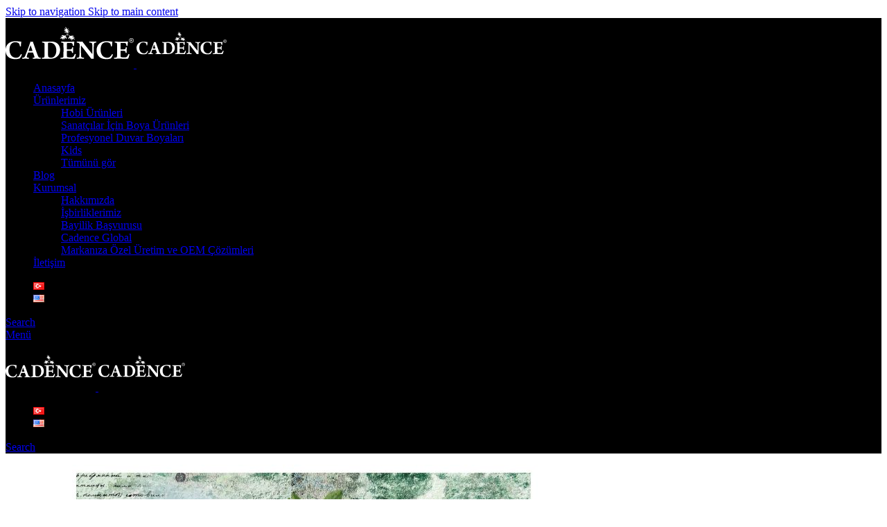

--- FILE ---
content_type: text/html; charset=UTF-8
request_url: https://cadenceboya.com/urunlerimiz/renk-isiltisi-pirinc-kagit-model-1229-30x42
body_size: 37386
content:
<!DOCTYPE html>
<html lang="tr-TR">
<head>
	<meta charset="UTF-8">
	<link rel="profile" href="https://gmpg.org/xfn/11">
	<link rel="pingback" href="https://cadenceboya.com/xmlrpc.php">

	<meta name='robots' content='index, follow, max-image-preview:large, max-snippet:-1, max-video-preview:-1' />
<link rel="alternate" href="https://cadenceboya.com/urunlerimiz/renk-isiltisi-pirinc-kagit-model-1229-30x42" hreflang="tr" />
<link rel="alternate" href="https://cadenceboya.com/en/products/colour-splendor-paper-model-1229-30x42" hreflang="en" />

	<!-- This site is optimized with the Yoast SEO Premium plugin v25.0 (Yoast SEO v26.4) - https://yoast.com/wordpress/plugins/seo/ -->
	<title>Renk Işıltısı Pirinç Kağıt Model 1229 30X42 &#8226; Cadence Boya</title>
	<link rel="canonical" href="https://cadenceboya.com/urunlerimiz/renk-isiltisi-pirinc-kagit-model-1229-30x42" />
	<meta property="og:locale" content="tr_TR" />
	<meta property="og:locale:alternate" content="en_US" />
	<meta property="og:type" content="article" />
	<meta property="og:title" content="Renk Işıltısı Pirinç Kağıt Model 1229 30X42" />
	<meta property="og:url" content="https://cadenceboya.com/urunlerimiz/renk-isiltisi-pirinc-kagit-model-1229-30x42" />
	<meta property="og:site_name" content="Cadence Boya" />
	<meta property="article:modified_time" content="2024-07-30T14:22:40+00:00" />
	<meta property="og:image" content="https://cadenceboya.com/wp-content/uploads/2024/07/PIRINC-KAGIT-MODEL-1228-30X42-copy-scaled.jpg" />
	<meta property="og:image:width" content="1810" />
	<meta property="og:image:height" content="2560" />
	<meta property="og:image:type" content="image/jpeg" />
	<meta name="twitter:card" content="summary_large_image" />
	<meta name="twitter:label1" content="Tahmini okuma süresi" />
	<meta name="twitter:data1" content="1 dakika" />
	<script type="application/ld+json" class="yoast-schema-graph">{"@context":"https://schema.org","@graph":[{"@type":["WebPage","ItemPage"],"@id":"https://cadenceboya.com/urunlerimiz/renk-isiltisi-pirinc-kagit-model-1229-30x42","url":"https://cadenceboya.com/urunlerimiz/renk-isiltisi-pirinc-kagit-model-1229-30x42","name":"Renk Işıltısı Pirinç Kağıt Model 1229 30X42 &#8226; Cadence Boya","isPartOf":{"@id":"https://cadenceboya.com/#website"},"primaryImageOfPage":{"@id":"https://cadenceboya.com/urunlerimiz/renk-isiltisi-pirinc-kagit-model-1229-30x42#primaryimage"},"image":{"@id":"https://cadenceboya.com/urunlerimiz/renk-isiltisi-pirinc-kagit-model-1229-30x42#primaryimage"},"thumbnailUrl":"https://cadenceboya.com/wp-content/uploads/2024/07/PIRINC-KAGIT-MODEL-1228-30X42-copy-scaled.jpg","datePublished":"2024-07-30T14:21:29+00:00","dateModified":"2024-07-30T14:22:40+00:00","breadcrumb":{"@id":"https://cadenceboya.com/urunlerimiz/renk-isiltisi-pirinc-kagit-model-1229-30x42#breadcrumb"},"inLanguage":"tr","potentialAction":[{"@type":"ReadAction","target":["https://cadenceboya.com/urunlerimiz/renk-isiltisi-pirinc-kagit-model-1229-30x42"]}]},{"@type":"ImageObject","inLanguage":"tr","@id":"https://cadenceboya.com/urunlerimiz/renk-isiltisi-pirinc-kagit-model-1229-30x42#primaryimage","url":"https://cadenceboya.com/wp-content/uploads/2024/07/PIRINC-KAGIT-MODEL-1228-30X42-copy-scaled.jpg","contentUrl":"https://cadenceboya.com/wp-content/uploads/2024/07/PIRINC-KAGIT-MODEL-1228-30X42-copy-scaled.jpg","width":1810,"height":2560},{"@type":"BreadcrumbList","@id":"https://cadenceboya.com/urunlerimiz/renk-isiltisi-pirinc-kagit-model-1229-30x42#breadcrumb","itemListElement":[{"@type":"ListItem","position":1,"name":"Anasayfa","item":"https://cadenceboya.com/"},{"@type":"ListItem","position":2,"name":"Ürünlerimiz","item":"https://cadenceboya.com/urunlerimiz"},{"@type":"ListItem","position":3,"name":"Renk Işıltısı Pirinç Kağıt Model 1229 30X42"}]},{"@type":"WebSite","@id":"https://cadenceboya.com/#website","url":"https://cadenceboya.com/","name":"Cadence Boya","description":"size sadece Cadence yeter!","potentialAction":[{"@type":"SearchAction","target":{"@type":"EntryPoint","urlTemplate":"https://cadenceboya.com/?s={search_term_string}"},"query-input":{"@type":"PropertyValueSpecification","valueRequired":true,"valueName":"search_term_string"}}],"inLanguage":"tr"}]}</script>
	<!-- / Yoast SEO Premium plugin. -->


<style id='wp-img-auto-sizes-contain-inline-css' type='text/css'>
img:is([sizes=auto i],[sizes^="auto," i]){contain-intrinsic-size:3000px 1500px}
/*# sourceURL=wp-img-auto-sizes-contain-inline-css */
</style>
<link rel='stylesheet' id='sbi_styles-css' href='https://cadenceboya.com/wp-content/plugins/instagram-feed-pro/css/sbi-styles.min.css?ver=6.8.1' type='text/css' media='all' />
<link rel='stylesheet' id='widgetopts-styles-css' href='https://cadenceboya.com/wp-content/plugins/extended-widget-options/assets/css/widget-options.css?ver=5.1.5' type='text/css' media='all' />
<link rel='stylesheet' id='css-animate-css' href='https://cadenceboya.com/wp-content/plugins/extended-widget-options/assets/css/animate.min.css?ver=5.1.5' type='text/css' media='all' />
<style id='woocommerce-inline-inline-css' type='text/css'>
.woocommerce form .form-row .required { visibility: visible; }
/*# sourceURL=woocommerce-inline-inline-css */
</style>
<link rel='stylesheet' id='wpsl-styles-css' href='https://cadenceboya.com/wp-content/plugins/wp-store-locator/css/styles.min.css?ver=2.2.261' type='text/css' media='all' />
<link rel='stylesheet' id='parent-style-css' href='https://cadenceboya.com/wp-content/themes/woodmart/style.css?ver=79cd83df06fa334bf83bbc1890bc2d54' type='text/css' media='all' />
<link rel='stylesheet' id='child-style-css' href='https://cadenceboya.com/wp-content/themes/woodmart-child/style.css?ver=8.3.6' type='text/css' media='all' />
<link rel='stylesheet' id='mystickyelements-google-fonts-css' href='https://fonts.googleapis.com/css?family=Poppins%3A400%2C500%2C600%2C700&#038;ver=2.0.7' type='text/css' media='all' />
<link rel='stylesheet' id='font-awesome-css-css' href='https://cadenceboya.com/wp-content/plugins/mystickyelements-pro/css/font-awesome.min.css?ver=2.0.7' type='text/css' media='all' />
<link rel='stylesheet' id='mystickyelements-front-css-css' href='https://cadenceboya.com/wp-content/plugins/mystickyelements-pro/css/mystickyelements-front.min.css?ver=2.0.7' type='text/css' media='all' />
<link rel='stylesheet' id='intl-tel-input-css' href='https://cadenceboya.com/wp-content/plugins/mystickyelements-pro/intl-tel-input-src/build/css/intlTelInput.css?ver=2.0.7' type='text/css' media='all' />
<link rel='stylesheet' id='elementor-icons-css' href='https://cadenceboya.com/wp-content/plugins/elementor/assets/lib/eicons/css/elementor-icons.min.css?ver=5.44.0' type='text/css' media='all' />
<link rel='stylesheet' id='elementor-frontend-css' href='https://cadenceboya.com/wp-content/plugins/elementor/assets/css/frontend.min.css?ver=3.33.2' type='text/css' media='all' />
<link rel='stylesheet' id='elementor-post-27-css' href='https://cadenceboya.com/wp-content/uploads/elementor/css/post-27.css?ver=1768256964' type='text/css' media='all' />
<link rel='stylesheet' id='sbistyles-css' href='https://cadenceboya.com/wp-content/plugins/instagram-feed-pro/css/sbi-styles.min.css?ver=6.8.1' type='text/css' media='all' />
<link rel='stylesheet' id='wd-style-base-css' href='https://cadenceboya.com/wp-content/themes/woodmart/css/parts/base.min.css?ver=8.3.6' type='text/css' media='all' />
<link rel='stylesheet' id='wd-helpers-wpb-elem-css' href='https://cadenceboya.com/wp-content/themes/woodmart/css/parts/helpers-wpb-elem.min.css?ver=8.3.6' type='text/css' media='all' />
<link rel='stylesheet' id='wd-elementor-base-css' href='https://cadenceboya.com/wp-content/themes/woodmart/css/parts/int-elem-base.min.css?ver=8.3.6' type='text/css' media='all' />
<link rel='stylesheet' id='wd-elementor-pro-base-css' href='https://cadenceboya.com/wp-content/themes/woodmart/css/parts/int-elementor-pro.min.css?ver=8.3.6' type='text/css' media='all' />
<link rel='stylesheet' id='wd-int-wordfence-css' href='https://cadenceboya.com/wp-content/themes/woodmart/css/parts/int-wordfence.min.css?ver=8.3.6' type='text/css' media='all' />
<link rel='stylesheet' id='wd-woocommerce-base-css' href='https://cadenceboya.com/wp-content/themes/woodmart/css/parts/woocommerce-base.min.css?ver=8.3.6' type='text/css' media='all' />
<link rel='stylesheet' id='wd-mod-star-rating-css' href='https://cadenceboya.com/wp-content/themes/woodmart/css/parts/mod-star-rating.min.css?ver=8.3.6' type='text/css' media='all' />
<link rel='stylesheet' id='wd-woocommerce-block-notices-css' href='https://cadenceboya.com/wp-content/themes/woodmart/css/parts/woo-mod-block-notices.min.css?ver=8.3.6' type='text/css' media='all' />
<link rel='stylesheet' id='wd-woo-mod-quantity-css' href='https://cadenceboya.com/wp-content/themes/woodmart/css/parts/woo-mod-quantity.min.css?ver=8.3.6' type='text/css' media='all' />
<link rel='stylesheet' id='wd-woo-single-prod-el-base-css' href='https://cadenceboya.com/wp-content/themes/woodmart/css/parts/woo-single-prod-el-base.min.css?ver=8.3.6' type='text/css' media='all' />
<link rel='stylesheet' id='wd-woo-mod-stock-status-css' href='https://cadenceboya.com/wp-content/themes/woodmart/css/parts/woo-mod-stock-status.min.css?ver=8.3.6' type='text/css' media='all' />
<link rel='stylesheet' id='wd-woo-opt-hide-larger-price-css' href='https://cadenceboya.com/wp-content/themes/woodmart/css/parts/woo-opt-hide-larger-price.min.css?ver=8.3.6' type='text/css' media='all' />
<link rel='stylesheet' id='wd-woo-mod-shop-attributes-css' href='https://cadenceboya.com/wp-content/themes/woodmart/css/parts/woo-mod-shop-attributes.min.css?ver=8.3.6' type='text/css' media='all' />
<link rel='stylesheet' id='wd-opt-form-underline-css' href='https://cadenceboya.com/wp-content/themes/woodmart/css/parts/opt-form-underline.min.css?ver=8.3.6' type='text/css' media='all' />
<link rel='stylesheet' id='wd-wp-blocks-css' href='https://cadenceboya.com/wp-content/themes/woodmart/css/parts/wp-blocks.min.css?ver=8.3.6' type='text/css' media='all' />
<link rel='stylesheet' id='wd-header-base-css' href='https://cadenceboya.com/wp-content/themes/woodmart/css/parts/header-base.min.css?ver=8.3.6' type='text/css' media='all' />
<link rel='stylesheet' id='wd-mod-tools-css' href='https://cadenceboya.com/wp-content/themes/woodmart/css/parts/mod-tools.min.css?ver=8.3.6' type='text/css' media='all' />
<link rel='stylesheet' id='wd-header-search-css' href='https://cadenceboya.com/wp-content/themes/woodmart/css/parts/header-el-search.min.css?ver=8.3.6' type='text/css' media='all' />
<link rel='stylesheet' id='wd-header-mobile-nav-dropdown-css' href='https://cadenceboya.com/wp-content/themes/woodmart/css/parts/header-el-mobile-nav-dropdown.min.css?ver=8.3.6' type='text/css' media='all' />
<link rel='stylesheet' id='wd-page-title-css' href='https://cadenceboya.com/wp-content/themes/woodmart/css/parts/page-title.min.css?ver=8.3.6' type='text/css' media='all' />
<link rel='stylesheet' id='wd-woo-single-prod-predefined-css' href='https://cadenceboya.com/wp-content/themes/woodmart/css/parts/woo-single-prod-predefined.min.css?ver=8.3.6' type='text/css' media='all' />
<link rel='stylesheet' id='wd-woo-single-prod-and-quick-view-predefined-css' href='https://cadenceboya.com/wp-content/themes/woodmart/css/parts/woo-single-prod-and-quick-view-predefined.min.css?ver=8.3.6' type='text/css' media='all' />
<link rel='stylesheet' id='wd-woo-single-prod-el-tabs-predefined-css' href='https://cadenceboya.com/wp-content/themes/woodmart/css/parts/woo-single-prod-el-tabs-predefined.min.css?ver=8.3.6' type='text/css' media='all' />
<link rel='stylesheet' id='wd-woo-single-prod-opt-base-css' href='https://cadenceboya.com/wp-content/themes/woodmart/css/parts/woo-single-prod-opt-base.min.css?ver=8.3.6' type='text/css' media='all' />
<link rel='stylesheet' id='wd-woo-single-prod-el-gallery-css' href='https://cadenceboya.com/wp-content/themes/woodmart/css/parts/woo-single-prod-el-gallery.min.css?ver=8.3.6' type='text/css' media='all' />
<link rel='stylesheet' id='wd-swiper-css' href='https://cadenceboya.com/wp-content/themes/woodmart/css/parts/lib-swiper.min.css?ver=8.3.6' type='text/css' media='all' />
<link rel='stylesheet' id='wd-swiper-arrows-css' href='https://cadenceboya.com/wp-content/themes/woodmart/css/parts/lib-swiper-arrows.min.css?ver=8.3.6' type='text/css' media='all' />
<link rel='stylesheet' id='wd-woo-single-prod-el-navigation-css' href='https://cadenceboya.com/wp-content/themes/woodmart/css/parts/woo-single-prod-el-navigation.min.css?ver=8.3.6' type='text/css' media='all' />
<link rel='stylesheet' id='wd-social-icons-css' href='https://cadenceboya.com/wp-content/themes/woodmart/css/parts/el-social-icons.min.css?ver=8.3.6' type='text/css' media='all' />
<link rel='stylesheet' id='wd-tabs-css' href='https://cadenceboya.com/wp-content/themes/woodmart/css/parts/el-tabs.min.css?ver=8.3.6' type='text/css' media='all' />
<link rel='stylesheet' id='wd-woo-single-prod-el-tabs-opt-layout-tabs-css' href='https://cadenceboya.com/wp-content/themes/woodmart/css/parts/woo-single-prod-el-tabs-opt-layout-tabs.min.css?ver=8.3.6' type='text/css' media='all' />
<link rel='stylesheet' id='wd-accordion-css' href='https://cadenceboya.com/wp-content/themes/woodmart/css/parts/el-accordion.min.css?ver=8.3.6' type='text/css' media='all' />
<link rel='stylesheet' id='wd-accordion-elem-wpb-css' href='https://cadenceboya.com/wp-content/themes/woodmart/css/parts/el-accordion-wpb-elem.min.css?ver=8.3.6' type='text/css' media='all' />
<link rel='stylesheet' id='wd-widget-collapse-css' href='https://cadenceboya.com/wp-content/themes/woodmart/css/parts/opt-widget-collapse.min.css?ver=8.3.6' type='text/css' media='all' />
<link rel='stylesheet' id='wd-footer-base-css' href='https://cadenceboya.com/wp-content/themes/woodmart/css/parts/footer-base.min.css?ver=8.3.6' type='text/css' media='all' />
<link rel='stylesheet' id='wd-section-title-css' href='https://cadenceboya.com/wp-content/themes/woodmart/css/parts/el-section-title.min.css?ver=8.3.6' type='text/css' media='all' />
<link rel='stylesheet' id='wd-scroll-top-css' href='https://cadenceboya.com/wp-content/themes/woodmart/css/parts/opt-scrolltotop.min.css?ver=8.3.6' type='text/css' media='all' />
<link rel='stylesheet' id='wd-header-search-fullscreen-css' href='https://cadenceboya.com/wp-content/themes/woodmart/css/parts/header-el-search-fullscreen-general.min.css?ver=8.3.6' type='text/css' media='all' />
<link rel='stylesheet' id='wd-header-search-fullscreen-1-css' href='https://cadenceboya.com/wp-content/themes/woodmart/css/parts/header-el-search-fullscreen-1.min.css?ver=8.3.6' type='text/css' media='all' />
<link rel='stylesheet' id='wd-wd-search-form-css' href='https://cadenceboya.com/wp-content/themes/woodmart/css/parts/wd-search-form.min.css?ver=8.3.6' type='text/css' media='all' />
<link rel='stylesheet' id='wd-wd-search-results-css' href='https://cadenceboya.com/wp-content/themes/woodmart/css/parts/wd-search-results.min.css?ver=8.3.6' type='text/css' media='all' />
<link rel='stylesheet' id='wd-wd-search-dropdown-css' href='https://cadenceboya.com/wp-content/themes/woodmart/css/parts/wd-search-dropdown.min.css?ver=8.3.6' type='text/css' media='all' />
<link rel='stylesheet' id='xts-google-fonts-css' href='https://fonts.googleapis.com/css?family=Lato%3A400%2C700&#038;ver=8.3.6' type='text/css' media='all' />
<link rel='stylesheet' id='elementor-gf-local-roboto-css' href='https://cadenceboya.com/wp-content/uploads/elementor/google-fonts/css/roboto.css?ver=1742287626' type='text/css' media='all' />
<link rel='stylesheet' id='elementor-gf-local-robotoslab-css' href='https://cadenceboya.com/wp-content/uploads/elementor/google-fonts/css/robotoslab.css?ver=1742287631' type='text/css' media='all' />
<script type="text/javascript" src="https://cadenceboya.com/wp-includes/js/jquery/jquery.min.js?ver=3.7.1" id="jquery-core-js"></script>
<script type="text/javascript" src="https://cadenceboya.com/wp-content/plugins/woocommerce/assets/js/jquery-blockui/jquery.blockUI.min.js?ver=2.7.0-wc.10.3.7" id="wc-jquery-blockui-js" defer="defer" data-wp-strategy="defer"></script>
<script type="text/javascript" id="wc-add-to-cart-js-extra">
/* <![CDATA[ */
var wc_add_to_cart_params = {"ajax_url":"/wp-admin/admin-ajax.php","wc_ajax_url":"/?wc-ajax=%%endpoint%%","i18n_view_cart":"Sepetim","cart_url":"https://cadenceboya.com","is_cart":"","cart_redirect_after_add":"no"};
//# sourceURL=wc-add-to-cart-js-extra
/* ]]> */
</script>
<script type="text/javascript" src="https://cadenceboya.com/wp-content/plugins/woocommerce/assets/js/frontend/add-to-cart.min.js?ver=10.3.7" id="wc-add-to-cart-js" defer="defer" data-wp-strategy="defer"></script>
<script type="text/javascript" src="https://cadenceboya.com/wp-content/plugins/woocommerce/assets/js/zoom/jquery.zoom.min.js?ver=1.7.21-wc.10.3.7" id="wc-zoom-js" defer="defer" data-wp-strategy="defer"></script>
<script type="text/javascript" id="wc-single-product-js-extra">
/* <![CDATA[ */
var wc_single_product_params = {"i18n_required_rating_text":"L\u00fctfen bir oy belirleyin","i18n_rating_options":["1/5 y\u0131ld\u0131z","2/5 y\u0131ld\u0131z","3/5 y\u0131ld\u0131z","4/5 y\u0131ld\u0131z","5/5 y\u0131ld\u0131z"],"i18n_product_gallery_trigger_text":"Tam ekran g\u00f6rsel galerisini g\u00f6r\u00fcnt\u00fcleyin","review_rating_required":"yes","flexslider":{"rtl":false,"animation":"slide","smoothHeight":true,"directionNav":false,"controlNav":"thumbnails","slideshow":false,"animationSpeed":500,"animationLoop":false,"allowOneSlide":false},"zoom_enabled":"","zoom_options":[],"photoswipe_enabled":"","photoswipe_options":{"shareEl":false,"closeOnScroll":false,"history":false,"hideAnimationDuration":0,"showAnimationDuration":0},"flexslider_enabled":""};
//# sourceURL=wc-single-product-js-extra
/* ]]> */
</script>
<script type="text/javascript" src="https://cadenceboya.com/wp-content/plugins/woocommerce/assets/js/frontend/single-product.min.js?ver=10.3.7" id="wc-single-product-js" defer="defer" data-wp-strategy="defer"></script>
<script type="text/javascript" src="https://cadenceboya.com/wp-content/plugins/woocommerce/assets/js/js-cookie/js.cookie.min.js?ver=2.1.4-wc.10.3.7" id="wc-js-cookie-js" defer="defer" data-wp-strategy="defer"></script>
<script type="text/javascript" id="woocommerce-js-extra">
/* <![CDATA[ */
var woocommerce_params = {"ajax_url":"/wp-admin/admin-ajax.php","wc_ajax_url":"/?wc-ajax=%%endpoint%%","i18n_password_show":"\u015eifreyi g\u00f6ster","i18n_password_hide":"\u015eifreyi gizle"};
//# sourceURL=woocommerce-js-extra
/* ]]> */
</script>
<script type="text/javascript" src="https://cadenceboya.com/wp-content/plugins/woocommerce/assets/js/frontend/woocommerce.min.js?ver=10.3.7" id="woocommerce-js" defer="defer" data-wp-strategy="defer"></script>
<script type="text/javascript" src="https://cadenceboya.com/wp-content/themes/woodmart/js/libs/device.min.js?ver=8.3.6" id="wd-device-library-js"></script>
<script type="text/javascript" src="https://cadenceboya.com/wp-content/themes/woodmart/js/scripts/global/scrollBar.min.js?ver=8.3.6" id="wd-scrollbar-js"></script>
<link rel="https://api.w.org/" href="https://cadenceboya.com/wp-json/" /><link rel="alternate" title="JSON" type="application/json" href="https://cadenceboya.com/wp-json/wp/v2/product/91050" /><link rel="EditURI" type="application/rsd+xml" title="RSD" href="https://cadenceboya.com/xmlrpc.php?rsd" />

<link rel='shortlink' href='https://cadenceboya.com/?p=91050' />
<link rel="preconnect" href="https://fonts.googleapis.com">
<link rel="preconnect" href="https://fonts.gstatic.com" crossorigin>
<link href="https://fonts.googleapis.com/css2?family=Aldrich&family=Fira+Sans+Extra+Condensed:ital,wght@0,100;0,200;0,300;0,400;0,500;0,600;0,700;0,800;0,900;1,100;1,200;1,300;1,400;1,500;1,600;1,700;1,800;1,900&family=Oswald:wght@200..700&display=swap" rel="stylesheet">

<!-- Google tag (gtag.js) -->
<script async src="https://www.googletagmanager.com/gtag/js?id=G-Q9WDHCJVZB"></script>
<script>
  window.dataLayer = window.dataLayer || [];
  function gtag(){dataLayer.push(arguments);}
  gtag('js', new Date());

  gtag('config', 'G-Q9WDHCJVZB');
</script>

<!-- Google tag (gtag.js) -->
<script async src="https://www.googletagmanager.com/gtag/js?id=AW-16664270218">
</script>
<script>
  window.dataLayer = window.dataLayer || [];
  function gtag(){dataLayer.push(arguments);}
  gtag('js', new Date());

  gtag('config', 'AW-16664270218');
</script>

<!-- NitroPack -->
<script>
	document.addEventListener("DOMContentLoaded", function(){
		let divc = document.querySelectorAll('div[style]');
		for (let i = 0, len = divc.length; i < len; i++) {
			let actdisplay = window.getComputedStyle(divc[i], null).display;
			let actclear = window.getComputedStyle(divc[i], null).clear;

			if(actdisplay == 'block' && actclear == 'both') {
				divc[i].remove();
	}
		}
			});
</script>					<meta name="viewport" content="width=device-width, initial-scale=1.0, maximum-scale=1.0, user-scalable=no">
										<noscript><style>.woocommerce-product-gallery{ opacity: 1 !important; }</style></noscript>
	<meta name="generator" content="Elementor 3.33.2; features: additional_custom_breakpoints; settings: css_print_method-external, google_font-enabled, font_display-swap">
			<style>
				.e-con.e-parent:nth-of-type(n+4):not(.e-lazyloaded):not(.e-no-lazyload),
				.e-con.e-parent:nth-of-type(n+4):not(.e-lazyloaded):not(.e-no-lazyload) * {
					background-image: none !important;
				}
				@media screen and (max-height: 1024px) {
					.e-con.e-parent:nth-of-type(n+3):not(.e-lazyloaded):not(.e-no-lazyload),
					.e-con.e-parent:nth-of-type(n+3):not(.e-lazyloaded):not(.e-no-lazyload) * {
						background-image: none !important;
					}
				}
				@media screen and (max-height: 640px) {
					.e-con.e-parent:nth-of-type(n+2):not(.e-lazyloaded):not(.e-no-lazyload),
					.e-con.e-parent:nth-of-type(n+2):not(.e-lazyloaded):not(.e-no-lazyload) * {
						background-image: none !important;
					}
				}
			</style>
			<link rel="icon" href="https://cadenceboya.com/wp-content/uploads/2023/06/favicon.svg" sizes="32x32" />
<link rel="icon" href="https://cadenceboya.com/wp-content/uploads/2023/06/favicon.svg" sizes="192x192" />
<link rel="apple-touch-icon" href="https://cadenceboya.com/wp-content/uploads/2023/06/favicon.svg" />
<meta name="msapplication-TileImage" content="https://cadenceboya.com/wp-content/uploads/2023/06/favicon.svg" />
		<style type="text/css" id="wp-custom-css">
			.variations .label,
.wc-tab-inner h2{
	display:none;
}

[class*="wd-swatches"].wd-size-xxl {
    --wd-swatch-size: 104px;
    --wd-swatch-text-size: 32px;
}

.marka-logo{
	padding-top:25px;
}

@media only screen and (min-width: 844px) {
  [class*="wd-swatches"].wd-size-xxl {
    --wd-swatch-size: 104px;
    --wd-swatch-text-size: 32px;
}
}

@media only screen and (max-width: 844px) {
  [class*="wd-swatches"].wd-size-xxl {
    --wd-swatch-size: 60px;
    --wd-swatch-text-size: 18px;
}
}

.out-of-stock{
	display:none!important;
}

.elementor-custom-embed-play i{
	font-size:50px;
}		</style>
		<style>
		
		</style>			<style id="wd-style-header_827224-css" data-type="wd-style-header_827224">
				:root{
	--wd-top-bar-h: .00001px;
	--wd-top-bar-sm-h: .00001px;
	--wd-top-bar-sticky-h: .00001px;
	--wd-top-bar-brd-w: .00001px;

	--wd-header-general-h: 90px;
	--wd-header-general-sm-h: 60px;
	--wd-header-general-sticky-h: 60px;
	--wd-header-general-brd-w: .00001px;

	--wd-header-bottom-h: .00001px;
	--wd-header-bottom-sm-h: .00001px;
	--wd-header-bottom-sticky-h: .00001px;
	--wd-header-bottom-brd-w: .00001px;

	--wd-header-clone-h: .00001px;

	--wd-header-brd-w: calc(var(--wd-top-bar-brd-w) + var(--wd-header-general-brd-w) + var(--wd-header-bottom-brd-w));
	--wd-header-h: calc(var(--wd-top-bar-h) + var(--wd-header-general-h) + var(--wd-header-bottom-h) + var(--wd-header-brd-w));
	--wd-header-sticky-h: calc(var(--wd-top-bar-sticky-h) + var(--wd-header-general-sticky-h) + var(--wd-header-bottom-sticky-h) + var(--wd-header-clone-h) + var(--wd-header-brd-w));
	--wd-header-sm-h: calc(var(--wd-top-bar-sm-h) + var(--wd-header-general-sm-h) + var(--wd-header-bottom-sm-h) + var(--wd-header-brd-w));
}


.whb-sticked .whb-general-header .wd-dropdown:not(.sub-sub-menu) {
	margin-top: 9px;
}

.whb-sticked .whb-general-header .wd-dropdown:not(.sub-sub-menu):after {
	height: 20px;
}






		.whb-general-header-inner { border-color: rgba(129, 129, 129, 0.2);border-bottom-width: 0px;border-bottom-style: solid; }
.whb-general-header {
	background-color: rgba(0, 0, 0, 1);
}
.whb-header-bottom-inner { border-color: rgba(129, 129, 129, 0.2);border-bottom-width: 0px;border-bottom-style: solid; }
.whb-header-bottom {
	background-color: rgba(238, 238, 238, 0.7);
}
			</style>
						<style id="wd-style-theme_settings_default-css" data-type="wd-style-theme_settings_default">
				@font-face {
	font-weight: normal;
	font-style: normal;
	font-family: "woodmart-font";
	src: url("//cadenceboya.com/wp-content/themes/woodmart/fonts/woodmart-font-1-400.woff2?v=8.3.6") format("woff2");
}

@font-face {
	font-family: "star";
	font-weight: 400;
	font-style: normal;
	src: url("//cadenceboya.com/wp-content/plugins/woocommerce/assets/fonts/star.eot?#iefix") format("embedded-opentype"), url("//cadenceboya.com/wp-content/plugins/woocommerce/assets/fonts/star.woff") format("woff"), url("//cadenceboya.com/wp-content/plugins/woocommerce/assets/fonts/star.ttf") format("truetype"), url("//cadenceboya.com/wp-content/plugins/woocommerce/assets/fonts/star.svg#star") format("svg");
}

@font-face {
	font-family: "WooCommerce";
	font-weight: 400;
	font-style: normal;
	src: url("//cadenceboya.com/wp-content/plugins/woocommerce/assets/fonts/WooCommerce.eot?#iefix") format("embedded-opentype"), url("//cadenceboya.com/wp-content/plugins/woocommerce/assets/fonts/WooCommerce.woff") format("woff"), url("//cadenceboya.com/wp-content/plugins/woocommerce/assets/fonts/WooCommerce.ttf") format("truetype"), url("//cadenceboya.com/wp-content/plugins/woocommerce/assets/fonts/WooCommerce.svg#WooCommerce") format("svg");
}

:root {
	--wd-text-font: "hkgroteskpro", Arial, Helvetica, sans-serif;
	--wd-text-font-weight: 400;
	--wd-text-color: #777777;
	--wd-text-font-size: 16px;
	--wd-title-font: "hkgroteskpro", Arial, Helvetica, sans-serif;
	--wd-title-font-weight: 500;
	--wd-title-color: rgb(51,51,51);
	--wd-entities-title-font: "hkgroteskpro", Arial, Helvetica, sans-serif;
	--wd-entities-title-font-weight: 500;
	--wd-entities-title-color: #333333;
	--wd-entities-title-color-hover: rgb(51 51 51 / 65%);
	--wd-alternative-font: "Lato", Arial, Helvetica, sans-serif;
	--wd-widget-title-font: "hkgroteskpro", Arial, Helvetica, sans-serif;
	--wd-widget-title-font-weight: 500;
	--wd-widget-title-transform: uppercase;
	--wd-widget-title-color: #333333;
	--wd-widget-title-font-size: 16px;
	--wd-header-el-font: "hkgroteskpro", Arial, Helvetica, sans-serif;
	--wd-header-el-font-weight: 500;
	--wd-header-el-transform: capitalize;
	--wd-header-el-font-size: 15px;
	--wd-otl-style: dotted;
	--wd-otl-width: 2px;
	--wd-primary-color: rgb(172,199,191);
	--wd-alternative-color: #fbbc34;
	--btn-default-bgcolor: #f7f7f7;
	--btn-default-bgcolor-hover: #efefef;
	--btn-accented-bgcolor: rgb(172,199,191);
	--btn-accented-bgcolor-hover: rgb(158,191,181);
	--wd-form-brd-width: 1px;
	--notices-success-bg: #459647;
	--notices-success-color: #fff;
	--notices-warning-bg: #E0B252;
	--notices-warning-color: #fff;
	--wd-link-color: #333333;
	--wd-link-color-hover: #242424;
}
.wd-age-verify-wrap {
	--wd-popup-width: 500px;
}
.wd-popup.wd-promo-popup {
	background-color: #111111;
	background-image: url(https://cadenceboya.com/wp-content/uploads/2021/08/promo-popup.jpg);
	background-repeat: no-repeat;
	background-size: cover;
	background-position: center center;
}
.wd-promo-popup-wrap {
	--wd-popup-width: 800px;
}
:is(.woodmart-archive-shop .wd-builder-off,.wd-wishlist-content,.related-and-upsells,.cart-collaterals,.wd-shop-product,.wd-fbt) .wd-products-with-bg, :is(.woodmart-archive-shop .wd-builder-off,.wd-wishlist-content,.related-and-upsells,.cart-collaterals,.wd-shop-product,.wd-fbt) .wd-products-with-bg :is(.wd-product,.wd-cat) {
	--wd-prod-bg:rgb(249,249,249);
	--wd-bordered-bg:rgb(249,249,249);
}
:is(.woodmart-woocommerce-layered-nav, .wd-product-category-filter) .wd-scroll-content {
	max-height: 223px;
}
.wd-page-title .wd-page-title-bg img {
	object-fit: cover;
	object-position: center center;
}
.wd-footer {
	background-color: #ffffff;
	background-image: none;
}
.page .wd-page-content {
	background-color: rgb(249,249,249);
	background-image: none;
}
.woodmart-archive-shop:not(.single-product) .wd-page-content {
	background-color: rgb(249,249,249);
	background-image: none;
}
.single-product .wd-page-content {
	background-color: rgb(255,255,255);
	background-image: none;
}
.woodmart-archive-blog .wd-page-content {
	background-color: rgb(249,249,249);
	background-image: none;
}
.product-labels .product-label.new {
	background-color: rgb(158,191,181);
}
.product-labels .product-label.out-of-stock {
	color: rgba(255,255,255,0);
}
.mfp-wrap.wd-popup-quick-view-wrap {
	--wd-popup-width: 980px;
}
.wd-builder-off .wd-fbt.wd-design-side {
	--wd-form-width: 100%;
}
:root{
--wd-container-w: 1222px;
--wd-form-brd-radius: 0px;
--btn-default-color: #333;
--btn-default-color-hover: #333;
--btn-accented-color: #fff;
--btn-accented-color-hover: #fff;
--btn-default-bottom-active: -1px;
--btn-default-brd-radius: 0px;
--btn-default-box-shadow: inset 0 -2px 0 rgba(0, 0, 0, .15);
--btn-default-box-shadow-hover: inset 0 -2px 0 rgba(0, 0, 0, .15);
--btn-accented-bottom-active: -1px;
--btn-accented-brd-radius: 0px;
--btn-accented-box-shadow: inset 0 -2px 0 rgba(0, 0, 0, .15);
--btn-accented-box-shadow-hover: inset 0 -2px 0 rgba(0, 0, 0, .15);
--wd-brd-radius: 12px;
}

@media (min-width: 1222px) {
section.elementor-section.wd-section-stretch > .elementor-container {
margin-left: auto;
margin-right: auto;
}
}


.wd-page-title {
background-color: #0a0a0a;
}

@font-face {
	font-family: "Glaciall";
	src: url("//cadenceboya.com/wp-content/uploads/2021/10/GlacialIndifference-Regular.woff2") format("woff2"), 
url("//cadenceboya.com/wp-content/uploads/2021/10/GlacialIndifference-Regular.woff") format("woff");
	font-weight: 400;
	font-style: normal;
}

@font-face {
	font-family: "Glaciall";
	src: url("//cadenceboya.com/wp-content/uploads/2021/10/GlacialIndifference-Bold.woff2") format("woff2"), 
url("//cadenceboya.com/wp-content/uploads/2021/10/GlacialIndifference-Bold.woff") format("woff");
	font-weight: 600;
	font-style: normal;
}

@font-face {
	font-family: "Simple Bold";
	src: url("//cadenceboya.com/wp-content/uploads/2023/05/SimpleBold.woff2") format("woff2"), 
url("//cadenceboya.com/wp-content/uploads/2023/05/SimpleBold.woff") format("woff");
	font-weight: 700;
	font-style: normal;
}

@font-face {
	font-family: "Simple";
	src: url("//cadenceboya.com/wp-content/uploads/2023/05/SimpleRegular.woff2") format("woff2"), 
url("//cadenceboya.com/wp-content/uploads/2023/05/SimpleRegular.woff") format("woff");
	font-weight: 400;
	font-style: normal;
}

@font-face {
	font-family: "hkgroteskpro";
	src: url("//cadenceboya.com/wp-content/uploads/2023/06/HKGroteskPro-Light.woff2") format("woff2"), 
url("//cadenceboya.com/wp-content/uploads/2023/06/HKGroteskPro-Light.woff") format("woff");
	font-weight: 300;
	font-style: normal;
}

@font-face {
	font-family: "hkgroteskpro";
	src: url("//cadenceboya.com/wp-content/uploads/2023/06/hkgroteskpro-regular.woff2") format("woff2"), 
url("//cadenceboya.com/wp-content/uploads/2023/06/hkgroteskpro-regular.woff") format("woff");
	font-weight: 400;
	font-style: normal;
}

@font-face {
	font-family: "hkgroteskpro";
	font-weight: 500;
	font-style: normal;
}

@font-face {
	font-family: "hkgroteskpro";
	src: url("//cadenceboya.com/wp-content/uploads/2023/06/hkgroteskpro-bold.woff2") format("woff2"), 
url("//cadenceboya.com/wp-content/uploads/2023/06/hkgroteskpro-bold.woff") format("woff");
	font-weight: 600;
	font-style: normal;
}

			</style>
			<link rel='stylesheet' id='wc-blocks-style-css' href='https://cadenceboya.com/wp-content/plugins/woocommerce/assets/client/blocks/wc-blocks.css?ver=wc-10.3.7' type='text/css' media='all' />
<style id='global-styles-inline-css' type='text/css'>
:root{--wp--preset--aspect-ratio--square: 1;--wp--preset--aspect-ratio--4-3: 4/3;--wp--preset--aspect-ratio--3-4: 3/4;--wp--preset--aspect-ratio--3-2: 3/2;--wp--preset--aspect-ratio--2-3: 2/3;--wp--preset--aspect-ratio--16-9: 16/9;--wp--preset--aspect-ratio--9-16: 9/16;--wp--preset--color--black: #000000;--wp--preset--color--cyan-bluish-gray: #abb8c3;--wp--preset--color--white: #ffffff;--wp--preset--color--pale-pink: #f78da7;--wp--preset--color--vivid-red: #cf2e2e;--wp--preset--color--luminous-vivid-orange: #ff6900;--wp--preset--color--luminous-vivid-amber: #fcb900;--wp--preset--color--light-green-cyan: #7bdcb5;--wp--preset--color--vivid-green-cyan: #00d084;--wp--preset--color--pale-cyan-blue: #8ed1fc;--wp--preset--color--vivid-cyan-blue: #0693e3;--wp--preset--color--vivid-purple: #9b51e0;--wp--preset--gradient--vivid-cyan-blue-to-vivid-purple: linear-gradient(135deg,rgb(6,147,227) 0%,rgb(155,81,224) 100%);--wp--preset--gradient--light-green-cyan-to-vivid-green-cyan: linear-gradient(135deg,rgb(122,220,180) 0%,rgb(0,208,130) 100%);--wp--preset--gradient--luminous-vivid-amber-to-luminous-vivid-orange: linear-gradient(135deg,rgb(252,185,0) 0%,rgb(255,105,0) 100%);--wp--preset--gradient--luminous-vivid-orange-to-vivid-red: linear-gradient(135deg,rgb(255,105,0) 0%,rgb(207,46,46) 100%);--wp--preset--gradient--very-light-gray-to-cyan-bluish-gray: linear-gradient(135deg,rgb(238,238,238) 0%,rgb(169,184,195) 100%);--wp--preset--gradient--cool-to-warm-spectrum: linear-gradient(135deg,rgb(74,234,220) 0%,rgb(151,120,209) 20%,rgb(207,42,186) 40%,rgb(238,44,130) 60%,rgb(251,105,98) 80%,rgb(254,248,76) 100%);--wp--preset--gradient--blush-light-purple: linear-gradient(135deg,rgb(255,206,236) 0%,rgb(152,150,240) 100%);--wp--preset--gradient--blush-bordeaux: linear-gradient(135deg,rgb(254,205,165) 0%,rgb(254,45,45) 50%,rgb(107,0,62) 100%);--wp--preset--gradient--luminous-dusk: linear-gradient(135deg,rgb(255,203,112) 0%,rgb(199,81,192) 50%,rgb(65,88,208) 100%);--wp--preset--gradient--pale-ocean: linear-gradient(135deg,rgb(255,245,203) 0%,rgb(182,227,212) 50%,rgb(51,167,181) 100%);--wp--preset--gradient--electric-grass: linear-gradient(135deg,rgb(202,248,128) 0%,rgb(113,206,126) 100%);--wp--preset--gradient--midnight: linear-gradient(135deg,rgb(2,3,129) 0%,rgb(40,116,252) 100%);--wp--preset--font-size--small: 13px;--wp--preset--font-size--medium: 20px;--wp--preset--font-size--large: 36px;--wp--preset--font-size--x-large: 42px;--wp--preset--spacing--20: 0.44rem;--wp--preset--spacing--30: 0.67rem;--wp--preset--spacing--40: 1rem;--wp--preset--spacing--50: 1.5rem;--wp--preset--spacing--60: 2.25rem;--wp--preset--spacing--70: 3.38rem;--wp--preset--spacing--80: 5.06rem;--wp--preset--shadow--natural: 6px 6px 9px rgba(0, 0, 0, 0.2);--wp--preset--shadow--deep: 12px 12px 50px rgba(0, 0, 0, 0.4);--wp--preset--shadow--sharp: 6px 6px 0px rgba(0, 0, 0, 0.2);--wp--preset--shadow--outlined: 6px 6px 0px -3px rgb(255, 255, 255), 6px 6px rgb(0, 0, 0);--wp--preset--shadow--crisp: 6px 6px 0px rgb(0, 0, 0);}:where(body) { margin: 0; }.wp-site-blocks > .alignleft { float: left; margin-right: 2em; }.wp-site-blocks > .alignright { float: right; margin-left: 2em; }.wp-site-blocks > .aligncenter { justify-content: center; margin-left: auto; margin-right: auto; }:where(.is-layout-flex){gap: 0.5em;}:where(.is-layout-grid){gap: 0.5em;}.is-layout-flow > .alignleft{float: left;margin-inline-start: 0;margin-inline-end: 2em;}.is-layout-flow > .alignright{float: right;margin-inline-start: 2em;margin-inline-end: 0;}.is-layout-flow > .aligncenter{margin-left: auto !important;margin-right: auto !important;}.is-layout-constrained > .alignleft{float: left;margin-inline-start: 0;margin-inline-end: 2em;}.is-layout-constrained > .alignright{float: right;margin-inline-start: 2em;margin-inline-end: 0;}.is-layout-constrained > .aligncenter{margin-left: auto !important;margin-right: auto !important;}.is-layout-constrained > :where(:not(.alignleft):not(.alignright):not(.alignfull)){margin-left: auto !important;margin-right: auto !important;}body .is-layout-flex{display: flex;}.is-layout-flex{flex-wrap: wrap;align-items: center;}.is-layout-flex > :is(*, div){margin: 0;}body .is-layout-grid{display: grid;}.is-layout-grid > :is(*, div){margin: 0;}body{padding-top: 0px;padding-right: 0px;padding-bottom: 0px;padding-left: 0px;}a:where(:not(.wp-element-button)){text-decoration: none;}:root :where(.wp-element-button, .wp-block-button__link){background-color: #32373c;border-width: 0;color: #fff;font-family: inherit;font-size: inherit;font-style: inherit;font-weight: inherit;letter-spacing: inherit;line-height: inherit;padding-top: calc(0.667em + 2px);padding-right: calc(1.333em + 2px);padding-bottom: calc(0.667em + 2px);padding-left: calc(1.333em + 2px);text-decoration: none;text-transform: inherit;}.has-black-color{color: var(--wp--preset--color--black) !important;}.has-cyan-bluish-gray-color{color: var(--wp--preset--color--cyan-bluish-gray) !important;}.has-white-color{color: var(--wp--preset--color--white) !important;}.has-pale-pink-color{color: var(--wp--preset--color--pale-pink) !important;}.has-vivid-red-color{color: var(--wp--preset--color--vivid-red) !important;}.has-luminous-vivid-orange-color{color: var(--wp--preset--color--luminous-vivid-orange) !important;}.has-luminous-vivid-amber-color{color: var(--wp--preset--color--luminous-vivid-amber) !important;}.has-light-green-cyan-color{color: var(--wp--preset--color--light-green-cyan) !important;}.has-vivid-green-cyan-color{color: var(--wp--preset--color--vivid-green-cyan) !important;}.has-pale-cyan-blue-color{color: var(--wp--preset--color--pale-cyan-blue) !important;}.has-vivid-cyan-blue-color{color: var(--wp--preset--color--vivid-cyan-blue) !important;}.has-vivid-purple-color{color: var(--wp--preset--color--vivid-purple) !important;}.has-black-background-color{background-color: var(--wp--preset--color--black) !important;}.has-cyan-bluish-gray-background-color{background-color: var(--wp--preset--color--cyan-bluish-gray) !important;}.has-white-background-color{background-color: var(--wp--preset--color--white) !important;}.has-pale-pink-background-color{background-color: var(--wp--preset--color--pale-pink) !important;}.has-vivid-red-background-color{background-color: var(--wp--preset--color--vivid-red) !important;}.has-luminous-vivid-orange-background-color{background-color: var(--wp--preset--color--luminous-vivid-orange) !important;}.has-luminous-vivid-amber-background-color{background-color: var(--wp--preset--color--luminous-vivid-amber) !important;}.has-light-green-cyan-background-color{background-color: var(--wp--preset--color--light-green-cyan) !important;}.has-vivid-green-cyan-background-color{background-color: var(--wp--preset--color--vivid-green-cyan) !important;}.has-pale-cyan-blue-background-color{background-color: var(--wp--preset--color--pale-cyan-blue) !important;}.has-vivid-cyan-blue-background-color{background-color: var(--wp--preset--color--vivid-cyan-blue) !important;}.has-vivid-purple-background-color{background-color: var(--wp--preset--color--vivid-purple) !important;}.has-black-border-color{border-color: var(--wp--preset--color--black) !important;}.has-cyan-bluish-gray-border-color{border-color: var(--wp--preset--color--cyan-bluish-gray) !important;}.has-white-border-color{border-color: var(--wp--preset--color--white) !important;}.has-pale-pink-border-color{border-color: var(--wp--preset--color--pale-pink) !important;}.has-vivid-red-border-color{border-color: var(--wp--preset--color--vivid-red) !important;}.has-luminous-vivid-orange-border-color{border-color: var(--wp--preset--color--luminous-vivid-orange) !important;}.has-luminous-vivid-amber-border-color{border-color: var(--wp--preset--color--luminous-vivid-amber) !important;}.has-light-green-cyan-border-color{border-color: var(--wp--preset--color--light-green-cyan) !important;}.has-vivid-green-cyan-border-color{border-color: var(--wp--preset--color--vivid-green-cyan) !important;}.has-pale-cyan-blue-border-color{border-color: var(--wp--preset--color--pale-cyan-blue) !important;}.has-vivid-cyan-blue-border-color{border-color: var(--wp--preset--color--vivid-cyan-blue) !important;}.has-vivid-purple-border-color{border-color: var(--wp--preset--color--vivid-purple) !important;}.has-vivid-cyan-blue-to-vivid-purple-gradient-background{background: var(--wp--preset--gradient--vivid-cyan-blue-to-vivid-purple) !important;}.has-light-green-cyan-to-vivid-green-cyan-gradient-background{background: var(--wp--preset--gradient--light-green-cyan-to-vivid-green-cyan) !important;}.has-luminous-vivid-amber-to-luminous-vivid-orange-gradient-background{background: var(--wp--preset--gradient--luminous-vivid-amber-to-luminous-vivid-orange) !important;}.has-luminous-vivid-orange-to-vivid-red-gradient-background{background: var(--wp--preset--gradient--luminous-vivid-orange-to-vivid-red) !important;}.has-very-light-gray-to-cyan-bluish-gray-gradient-background{background: var(--wp--preset--gradient--very-light-gray-to-cyan-bluish-gray) !important;}.has-cool-to-warm-spectrum-gradient-background{background: var(--wp--preset--gradient--cool-to-warm-spectrum) !important;}.has-blush-light-purple-gradient-background{background: var(--wp--preset--gradient--blush-light-purple) !important;}.has-blush-bordeaux-gradient-background{background: var(--wp--preset--gradient--blush-bordeaux) !important;}.has-luminous-dusk-gradient-background{background: var(--wp--preset--gradient--luminous-dusk) !important;}.has-pale-ocean-gradient-background{background: var(--wp--preset--gradient--pale-ocean) !important;}.has-electric-grass-gradient-background{background: var(--wp--preset--gradient--electric-grass) !important;}.has-midnight-gradient-background{background: var(--wp--preset--gradient--midnight) !important;}.has-small-font-size{font-size: var(--wp--preset--font-size--small) !important;}.has-medium-font-size{font-size: var(--wp--preset--font-size--medium) !important;}.has-large-font-size{font-size: var(--wp--preset--font-size--large) !important;}.has-x-large-font-size{font-size: var(--wp--preset--font-size--x-large) !important;}
/*# sourceURL=global-styles-inline-css */
</style>
<link rel='stylesheet' id='widget-heading-css' href='https://cadenceboya.com/wp-content/plugins/elementor/assets/css/widget-heading.min.css?ver=3.33.2' type='text/css' media='all' />
<link rel='stylesheet' id='widget-icon-list-css' href='https://cadenceboya.com/wp-content/plugins/elementor/assets/css/widget-icon-list.min.css?ver=3.33.2' type='text/css' media='all' />
<link rel='stylesheet' id='widget-social-icons-css' href='https://cadenceboya.com/wp-content/plugins/elementor/assets/css/widget-social-icons.min.css?ver=3.33.2' type='text/css' media='all' />
<link rel='stylesheet' id='e-apple-webkit-css' href='https://cadenceboya.com/wp-content/plugins/elementor/assets/css/conditionals/apple-webkit.min.css?ver=3.33.2' type='text/css' media='all' />
<link rel='stylesheet' id='elementor-gf-local-anton-css' href='https://cadenceboya.com/wp-content/uploads/elementor/google-fonts/css/anton.css?ver=1742287632' type='text/css' media='all' />
<link rel='stylesheet' id='elementor-icons-shared-0-css' href='https://cadenceboya.com/wp-content/plugins/elementor/assets/lib/font-awesome/css/fontawesome.min.css?ver=5.15.3' type='text/css' media='all' />
<link rel='stylesheet' id='elementor-icons-fa-solid-css' href='https://cadenceboya.com/wp-content/plugins/elementor/assets/lib/font-awesome/css/solid.min.css?ver=5.15.3' type='text/css' media='all' />
<link rel='stylesheet' id='elementor-icons-fa-brands-css' href='https://cadenceboya.com/wp-content/plugins/elementor/assets/lib/font-awesome/css/brands.min.css?ver=5.15.3' type='text/css' media='all' />
</head>

<body class="wp-singular product-template-default single single-product postid-91050 wp-theme-woodmart wp-child-theme-woodmart-child theme-woodmart woocommerce woocommerce-page woocommerce-no-js wrapper-full-width form-style-underlined  categories-accordion-on woodmart-ajax-shop-on hide-larger-price elementor-default elementor-kit-27">
			<script type="text/javascript" id="wd-flicker-fix">// Flicker fix.</script>		<div class="wd-skip-links">
								<a href="#menu-anamenu" class="wd-skip-navigation btn">
						Skip to navigation					</a>
								<a href="#main-content" class="wd-skip-content btn">
				Skip to main content			</a>
		</div>
			
	
	<div class="wd-page-wrapper website-wrapper">
									<header class="whb-header whb-header_827224 whb-sticky-shadow whb-scroll-stick whb-sticky-real whb-hide-on-scroll whb-custom-header">
					<div class="whb-main-header">
	
<div class="whb-row whb-general-header whb-sticky-row whb-with-bg whb-without-border whb-color-light whb-flex-flex-middle">
	<div class="container">
		<div class="whb-flex-row whb-general-header-inner">
			<div class="whb-column whb-col-left whb-column8 whb-visible-lg">
	<div class="site-logo whb-zho4q0oy989b0dgm1wmz wd-switch-logo">
	<a href="https://cadenceboya.com/" class="wd-logo wd-main-logo" rel="home" aria-label="Site logo">
		<img width="287" height="72" src="https://cadenceboya.com/wp-content/uploads/2023/05/cadence-light.svg" class="attachment-full size-full" alt="" style="max-width:185px;" decoding="async" />	</a>
					<a href="https://cadenceboya.com/" class="wd-logo wd-sticky-logo" rel="home">
			<img width="287" height="72" src="https://cadenceboya.com/wp-content/uploads/2023/05/cadence-light.svg" class="attachment-full size-full" alt="" style="max-width:130px;" decoding="async" />		</a>
	</div>
</div>
<div class="whb-column whb-col-center whb-column9 whb-visible-lg">
	<nav class="wd-header-nav wd-header-main-nav text-center wd-design-1 whb-ht5f81j4xwk8nu25rw7g" role="navigation" aria-label="Main navigation">
	<ul id="menu-anamenu" class="menu wd-nav wd-nav-header wd-nav-main wd-style-underline wd-gap-s"><li id="menu-item-89497" class="menu-item menu-item-type-post_type menu-item-object-page menu-item-home menu-item-89497 item-level-0 menu-simple-dropdown wd-event-hover" ><a href="https://cadenceboya.com/" class="woodmart-nav-link"><span class="nav-link-text">Anasayfa</span></a></li>
<li id="menu-item-59174" class="menu-item menu-item-type-post_type menu-item-object-page menu-item-has-children current_page_parent menu-item-59174 item-level-0 menu-simple-dropdown wd-event-hover" ><a href="https://cadenceboya.com/urunlerimiz" class="woodmart-nav-link"><span class="nav-link-text">Ürünlerimiz</span></a><div class="color-scheme-dark wd-design-default wd-dropdown-menu wd-dropdown"><div class="container wd-entry-content">
<ul class="wd-sub-menu color-scheme-dark">
	<li id="menu-item-59196" class="menu-item menu-item-type-taxonomy menu-item-object-product_cat current-product-ancestor menu-item-59196 item-level-1 wd-event-hover" ><a href="https://cadenceboya.com/urun-kategori/hobi-urunleri" class="woodmart-nav-link">Hobi Ürünleri</a></li>
	<li id="menu-item-59195" class="menu-item menu-item-type-taxonomy menu-item-object-product_cat menu-item-59195 item-level-1 wd-event-hover" ><a href="https://cadenceboya.com/urun-kategori/sanatcilar-icin-boya-urunleri" class="woodmart-nav-link">Sanatçılar İçin Boya Ürünleri</a></li>
	<li id="menu-item-62963" class="menu-item menu-item-type-taxonomy menu-item-object-product_cat menu-item-62963 item-level-1 wd-event-hover" ><a href="https://cadenceboya.com/urun-kategori/cadence-profesyonel-duvar-boyasi" class="woodmart-nav-link">Profesyonel Duvar Boyaları</a></li>
	<li id="menu-item-62236" class="menu-item menu-item-type-taxonomy menu-item-object-product_cat menu-item-62236 item-level-1 wd-event-hover" ><a href="https://cadenceboya.com/urun-kategori/kooky-cocuk-boyasi" class="woodmart-nav-link">Kids</a></li>
	<li id="menu-item-88978" class="menu-item menu-item-type-post_type menu-item-object-page current_page_parent menu-item-88978 item-level-1 wd-event-hover" ><a href="https://cadenceboya.com/urunlerimiz" class="woodmart-nav-link">Tümünü gör</a></li>
</ul>
</div>
</div>
</li>
<li id="menu-item-88811" class="menu-item menu-item-type-post_type menu-item-object-page menu-item-88811 item-level-0 menu-simple-dropdown wd-event-hover" ><a href="https://cadenceboya.com/blog" class="woodmart-nav-link"><span class="nav-link-text">Blog</span></a></li>
<li id="menu-item-63047" class="menu-item menu-item-type-post_type menu-item-object-page menu-item-has-children menu-item-63047 item-level-0 menu-simple-dropdown wd-event-hover" ><a href="https://cadenceboya.com/kurumsal" class="woodmart-nav-link"><span class="nav-link-text">Kurumsal</span></a><div class="color-scheme-dark wd-design-default wd-dropdown-menu wd-dropdown"><div class="container wd-entry-content">
<ul class="wd-sub-menu color-scheme-dark">
	<li id="menu-item-89187" class="menu-item menu-item-type-post_type menu-item-object-page menu-item-89187 item-level-1 wd-event-hover" ><a href="https://cadenceboya.com/kurumsal" class="woodmart-nav-link">Hakkımızda</a></li>
	<li id="menu-item-87564" class="menu-item menu-item-type-post_type menu-item-object-page menu-item-87564 item-level-1 wd-event-hover" ><a href="https://cadenceboya.com/kurumsal/isbirliklerimiz" class="woodmart-nav-link">İşbirliklerimiz</a></li>
	<li id="menu-item-89186" class="menu-item menu-item-type-post_type menu-item-object-page menu-item-89186 item-level-1 wd-event-hover" ><a href="https://cadenceboya.com/kurumsal/bayilik-basvurusu" class="woodmart-nav-link">Bayilik Başvurusu</a></li>
	<li id="menu-item-89447" class="menu-item menu-item-type-post_type menu-item-object-page menu-item-89447 item-level-1 wd-event-hover" ><a href="https://cadenceboya.com/kurumsal/cadence-global" class="woodmart-nav-link">Cadence Global</a></li>
	<li id="menu-item-98339" class="menu-item menu-item-type-post_type menu-item-object-page menu-item-98339 item-level-1 wd-event-hover" ><a href="https://cadenceboya.com/kurumsal/markaniza-ozel-uretim-ve-oem-cozumleri" class="woodmart-nav-link">Markanıza Özel Üretim ve OEM Çözümleri</a></li>
</ul>
</div>
</div>
</li>
<li id="menu-item-60917" class="menu-item menu-item-type-post_type menu-item-object-page menu-item-60917 item-level-0 menu-simple-dropdown wd-event-hover" ><a href="https://cadenceboya.com/iletisim" class="woodmart-nav-link"><span class="nav-link-text">İletişim</span></a></li>
</ul></nav>
</div>
<div class="whb-column whb-col-right whb-column10 whb-visible-lg">
	
<nav class="wd-header-nav wd-header-secondary-nav whb-d43ol0a3kop5c2qzjy3v text-left" role="navigation" aria-label="Language">
	<ul id="menu-language" class="menu wd-nav wd-nav-header wd-nav-secondary wd-style-default wd-gap-s"><li id="menu-item-63188-tr" class="lang-item lang-item-2324 lang-item-tr current-lang lang-item-first menu-item menu-item-type-custom menu-item-object-custom menu-item-63188-tr item-level-0 menu-simple-dropdown wd-event-hover" ><a href="https://cadenceboya.com/urunlerimiz/renk-isiltisi-pirinc-kagit-model-1229-30x42" hreflang="tr-TR" lang="tr-TR" class="woodmart-nav-link"><span class="nav-link-text"><img src="[data-uri]" alt="Türkçe" width="16" height="11" style="width: 16px; height: 11px;" /></span></a></li>
<li id="menu-item-63188-en" class="lang-item lang-item-2327 lang-item-en menu-item menu-item-type-custom menu-item-object-custom menu-item-63188-en item-level-0 menu-simple-dropdown wd-event-hover" ><a href="https://cadenceboya.com/en/products/colour-splendor-paper-model-1229-30x42" hreflang="en-US" lang="en-US" class="woodmart-nav-link"><span class="nav-link-text"><img src="[data-uri]" alt="English" width="16" height="11" style="width: 16px; height: 11px;" /></span></a></li>
</ul></nav>
<div class="wd-header-divider whb-divider-default whb-vjo0zymz3e90jxgmimuw"></div>
<div class="wd-header-search wd-tools-element wd-design-1 wd-style-icon wd-display-full-screen whb-byuwf52twgalsziyn4o8" title="Search">
	<a href="#" rel="nofollow" aria-label="Search">
		
			<span class="wd-tools-icon">
							</span>

			<span class="wd-tools-text">
				Search			</span>

			</a>

	</div>
</div>
<div class="whb-column whb-mobile-left whb-column_mobile2 whb-hidden-lg">
	<div class="wd-tools-element wd-header-mobile-nav wd-style-icon wd-design-1 whb-bzsfvy4irdgki8uavwcl">
	<a href="#" rel="nofollow" aria-label="Open mobile menu">
		
		<span class="wd-tools-icon">
					</span>

		<span class="wd-tools-text">Menü</span>

			</a>
</div><div class="site-logo whb-2g4nsfb44ztr6i1xc61g wd-switch-logo">
	<a href="https://cadenceboya.com/" class="wd-logo wd-main-logo" rel="home" aria-label="Site logo">
		<img width="287" height="72" src="https://cadenceboya.com/wp-content/uploads/2023/05/cadence-light.svg" class="attachment-full size-full" alt="" style="max-width:130px;" decoding="async" />	</a>
					<a href="https://cadenceboya.com/" class="wd-logo wd-sticky-logo" rel="home">
			<img width="287" height="72" src="https://cadenceboya.com/wp-content/uploads/2023/05/cadence-light.svg" class="attachment-full size-full" alt="" style="max-width:125px;" decoding="async" />		</a>
	</div>
</div>
<div class="whb-column whb-mobile-center whb-column_mobile3 whb-hidden-lg whb-empty-column">
	</div>
<div class="whb-column whb-mobile-right whb-column_mobile4 whb-hidden-lg">
	
<nav class="wd-header-nav wd-header-secondary-nav whb-ikd72k5q0edvms2q3sop text-right" role="navigation" aria-label="Language">
	<ul id="menu-language-1" class="menu wd-nav wd-nav-header wd-nav-secondary wd-style-default wd-gap-s"><li class="lang-item lang-item-2324 lang-item-tr current-lang lang-item-first menu-item menu-item-type-custom menu-item-object-custom menu-item-63188-tr item-level-0 menu-simple-dropdown wd-event-hover" ><a href="https://cadenceboya.com/urunlerimiz/renk-isiltisi-pirinc-kagit-model-1229-30x42" hreflang="tr-TR" lang="tr-TR" class="woodmart-nav-link"><span class="nav-link-text"><img src="[data-uri]" alt="Türkçe" width="16" height="11" style="width: 16px; height: 11px;" /></span></a></li>
<li class="lang-item lang-item-2327 lang-item-en menu-item menu-item-type-custom menu-item-object-custom menu-item-63188-en item-level-0 menu-simple-dropdown wd-event-hover" ><a href="https://cadenceboya.com/en/products/colour-splendor-paper-model-1229-30x42" hreflang="en-US" lang="en-US" class="woodmart-nav-link"><span class="nav-link-text"><img src="[data-uri]" alt="English" width="16" height="11" style="width: 16px; height: 11px;" /></span></a></li>
</ul></nav>
<div class="wd-header-search wd-tools-element wd-header-search-mobile wd-design-1 wd-style-icon wd-display-full-screen whb-erc8t6681e0uupv336wn">
	<a href="#" rel="nofollow noopener" aria-label="Search">
		
			<span class="wd-tools-icon">
							</span>

			<span class="wd-tools-text">
				Search			</span>

			</a>

	</div>
</div>
		</div>
	</div>
</div>
</div>
				</header>
			
								<div class="wd-page-content main-page-wrapper">
		
		
		<main id="main-content" class="wd-content-layout content-layout-wrapper wd-builder-off" role="main">
				

	<div class="wd-content-area site-content">
	
		


<div id="product-91050" class="single-product-page single-product-content product-design-default tabs-location-standard tabs-type-tabs meta-location-hide reviews-location-tabs wd-sticky-on product-sticky-on product-no-bg product type-product post-91050 status-publish first instock product_cat-renk-isiltisi product_cat-pirinc-kagitlar has-post-thumbnail shipping-taxable purchasable product-type-simple">

	<div class="container">

		<div class="woocommerce-notices-wrapper"></div>
		<div class="product-image-summary-wrap">
			
			<div class="product-image-summary" >
				<div class="product-image-summary-inner wd-grid-g" style="--wd-col-lg:12;--wd-gap-lg:30px;--wd-gap-sm:20px;">
					<div class="product-images wd-grid-col" style="--wd-col-lg:6;--wd-col-md:6;--wd-col-sm:12;">
						<div class="woocommerce-product-gallery woocommerce-product-gallery--with-images woocommerce-product-gallery--columns-4 images  thumbs-position-bottom images image-action-none">
	<div class="wd-carousel-container wd-gallery-images">
		<div class="wd-carousel-inner">

		
		<figure class="woocommerce-product-gallery__wrapper wd-carousel wd-grid" style="--wd-col-lg:1;--wd-col-md:1;--wd-col-sm:1;">
			<div class="wd-carousel-wrap">

				<div class="wd-carousel-item"><figure data-thumb="https://cadenceboya.com/wp-content/uploads/2024/07/PIRINC-KAGIT-MODEL-1228-30X42-copy-150x212.jpg" data-thumb-alt="Renk Işıltısı Pirinç Kağıt Model 1229 30X42 - Görsel 1" class="woocommerce-product-gallery__image"><a data-elementor-open-lightbox="no" href="https://cadenceboya.com/wp-content/uploads/2024/07/PIRINC-KAGIT-MODEL-1228-30X42-copy-scaled.jpg"><img width="700" height="990" src="https://cadenceboya.com/wp-content/uploads/2024/07/PIRINC-KAGIT-MODEL-1228-30X42-copy-700x990.jpg" class="wp-post-image wp-post-image" alt="Renk Işıltısı Pirinç Kağıt Model 1229 30X42 - Görsel 1" title="UNIVERSAL COLLECTION-UC001" data-caption="" data-src="https://cadenceboya.com/wp-content/uploads/2024/07/PIRINC-KAGIT-MODEL-1228-30X42-copy-scaled.jpg" data-large_image="https://cadenceboya.com/wp-content/uploads/2024/07/PIRINC-KAGIT-MODEL-1228-30X42-copy-scaled.jpg" data-large_image_width="1810" data-large_image_height="2560" decoding="async" fetchpriority="high" srcset="https://cadenceboya.com/wp-content/uploads/2024/07/PIRINC-KAGIT-MODEL-1228-30X42-copy-700x990.jpg 700w, https://cadenceboya.com/wp-content/uploads/2024/07/PIRINC-KAGIT-MODEL-1228-30X42-copy-212x300.jpg 212w, https://cadenceboya.com/wp-content/uploads/2024/07/PIRINC-KAGIT-MODEL-1228-30X42-copy-566x800.jpg 566w, https://cadenceboya.com/wp-content/uploads/2024/07/PIRINC-KAGIT-MODEL-1228-30X42-copy-768x1086.jpg 768w, https://cadenceboya.com/wp-content/uploads/2024/07/PIRINC-KAGIT-MODEL-1228-30X42-copy-1086x1536.jpg 1086w, https://cadenceboya.com/wp-content/uploads/2024/07/PIRINC-KAGIT-MODEL-1228-30X42-copy-1448x2048.jpg 1448w, https://cadenceboya.com/wp-content/uploads/2024/07/PIRINC-KAGIT-MODEL-1228-30X42-copy-430x608.jpg 430w, https://cadenceboya.com/wp-content/uploads/2024/07/PIRINC-KAGIT-MODEL-1228-30X42-copy-150x212.jpg 150w, https://cadenceboya.com/wp-content/uploads/2024/07/PIRINC-KAGIT-MODEL-1228-30X42-copy-scaled.jpg 1810w" sizes="(max-width: 700px) 100vw, 700px" /></a></figure></div>
							</div>
		</figure>

					<div class="wd-nav-arrows wd-pos-sep wd-hover-1 wd-custom-style wd-icon-1">
			<div class="wd-btn-arrow wd-prev wd-disabled">
				<div class="wd-arrow-inner"></div>
			</div>
			<div class="wd-btn-arrow wd-next">
				<div class="wd-arrow-inner"></div>
			</div>
		</div>
		
		
		</div>

			</div>

					<div class="wd-carousel-container wd-gallery-thumb">
			<div class="wd-carousel-inner">
				<div class="wd-carousel wd-grid" style="--wd-col-lg:4;--wd-col-md:4;--wd-col-sm:3;">
					<div class="wd-carousel-wrap">
											</div>
				</div>

						<div class="wd-nav-arrows wd-thumb-nav wd-custom-style wd-pos-sep wd-icon-1">
			<div class="wd-btn-arrow wd-prev wd-disabled">
				<div class="wd-arrow-inner"></div>
			</div>
			<div class="wd-btn-arrow wd-next">
				<div class="wd-arrow-inner"></div>
			</div>
		</div>
					</div>
		</div>
	</div>
					</div>
					<div class="summary entry-summary text-left wd-grid-col" style="--wd-col-lg:6;--wd-col-md:6;--wd-col-sm:12;">
						<div class="summary-inner wd-set-mb reset-last-child">
															<div class="single-breadcrumbs-wrapper wd-grid-f">
																			<nav class="wd-breadcrumbs woocommerce-breadcrumb" aria-label="Breadcrumb">				<a href="https://cadenceboya.com/">
					Ana Sayfa				</a>
			<span class="wd-delimiter"></span>				<a href="https://cadenceboya.com/urunlerimiz" class="wd-last-link">
					Ürünlerimiz				</a>
			<span class="wd-delimiter"></span>				<span class="wd-last">
					Renk Işıltısı Pirinç Kağıt Model 1229 30X42				</span>
			</nav>																												
<div class="wd-products-nav">
			<div class="wd-event-hover">
			<a class="wd-product-nav-btn wd-btn-prev" href="https://cadenceboya.com/urunlerimiz/renk-isiltisi-pirinc-kagit-model-1228-30x42" aria-label="Previous product"></a>

			<div class="wd-dropdown">
				<a href="https://cadenceboya.com/urunlerimiz/renk-isiltisi-pirinc-kagit-model-1228-30x42" class="wd-product-nav-thumb">
					<img width="150" height="150" src="https://cadenceboya.com/wp-content/uploads/2024/07/PIRINC-KAGIT-MODEL-1228-30X42-copy-150x150.jpg" class="attachment-thumbnail size-thumbnail" alt="Renk Işıltısı Pirinç Kağıt Model 1228 30X42" decoding="async" />				</a>

				<div class="wd-product-nav-desc">
					<a href="https://cadenceboya.com/urunlerimiz/renk-isiltisi-pirinc-kagit-model-1228-30x42" class="wd-entities-title">
						Renk Işıltısı Pirinç Kağıt Model 1228 30X42					</a>

					<span class="price">
											</span>
				</div>
			</div>
		</div>
	
	<a href="https://cadenceboya.com/urunlerimiz" class="wd-product-nav-btn wd-btn-back wd-tooltip">
		<span>
			Ürünlere geri dön		</span>
	</a>

			<div class="wd-event-hover">
			<a class="wd-product-nav-btn wd-btn-next" href="https://cadenceboya.com/urunlerimiz/renk-isiltisi-pirinc-kagit-model-1230-30x42" aria-label="Next product"></a>

			<div class="wd-dropdown">
				<a href="https://cadenceboya.com/urunlerimiz/renk-isiltisi-pirinc-kagit-model-1230-30x42" class="wd-product-nav-thumb">
					<img width="150" height="150" src="https://cadenceboya.com/wp-content/uploads/2024/07/PIRINC-KAGIT-MODEL-1230-30X42-copy-150x150.jpg" class="attachment-thumbnail size-thumbnail" alt="Renk Işıltısı Pirinç Kağıt Model 1230 30X42" decoding="async" />				</a>

				<div class="wd-product-nav-desc">
					<a href="https://cadenceboya.com/urunlerimiz/renk-isiltisi-pirinc-kagit-model-1230-30x42" class="wd-entities-title">
						Renk Işıltısı Pirinç Kağıt Model 1230 30X42					</a>

					<span class="price">
											</span>
				</div>
			</div>
		</div>
	</div>
																	</div>
							
							
<h1 class="product_title entry-title wd-entities-title">
	
	Renk Işıltısı Pirinç Kağıt Model 1229 30X42
	</h1>
<p class="price"></p>
					
	
	<form class="cart" action="https://cadenceboya.com/urunlerimiz/renk-isiltisi-pirinc-kagit-model-1229-30x42" method="post" enctype='multipart/form-data'>
			</form>

	
							<div
						class=" wd-social-icons wd-style-default wd-size-small social-share wd-shape-circle product-share wd-layout-inline text-left">
				
									<span class="wd-label share-title">Paylaş:</span>
				
									<a rel="noopener noreferrer nofollow" href="https://www.facebook.com/sharer/sharer.php?u=https://cadenceboya.com/urunlerimiz/renk-isiltisi-pirinc-kagit-model-1229-30x42" target="_blank" class=" wd-social-icon social-facebook" aria-label="Facebook social link">
						<span class="wd-icon"></span>
											</a>
				
									<a rel="noopener noreferrer nofollow" href="https://x.com/share?url=https://cadenceboya.com/urunlerimiz/renk-isiltisi-pirinc-kagit-model-1229-30x42" target="_blank" class=" wd-social-icon social-twitter" aria-label="X social link">
						<span class="wd-icon"></span>
											</a>
				
				
				
				
				
				
									<a rel="noopener noreferrer nofollow" href="https://pinterest.com/pin/create/button/?url=https://cadenceboya.com/urunlerimiz/renk-isiltisi-pirinc-kagit-model-1229-30x42&media=https://cadenceboya.com/wp-content/uploads/2024/07/PIRINC-KAGIT-MODEL-1228-30X42-copy-scaled.jpg&description=Renk+I%C5%9F%C4%B1lt%C4%B1s%C4%B1+Pirin%C3%A7+Ka%C4%9F%C4%B1t+Model+1229+30X42" target="_blank" class=" wd-social-icon social-pinterest" aria-label="Pinterest social link">
						<span class="wd-icon"></span>
											</a>
				
				
									<a rel="noopener noreferrer nofollow" href="https://www.linkedin.com/shareArticle?mini=true&url=https://cadenceboya.com/urunlerimiz/renk-isiltisi-pirinc-kagit-model-1229-30x42" target="_blank" class=" wd-social-icon social-linkedin" aria-label="Linkedin social link">
						<span class="wd-icon"></span>
											</a>
				
				
				
				
				
				
				
				
				
									<a rel="noopener noreferrer nofollow" href="https://api.whatsapp.com/send?text=https%3A%2F%2Fcadenceboya.com%2Furunlerimiz%2Frenk-isiltisi-pirinc-kagit-model-1229-30x42" target="_blank" class="wd-hide-md  wd-social-icon social-whatsapp" aria-label="WhatsApp social link">
						<span class="wd-icon"></span>
											</a>

					<a rel="noopener noreferrer nofollow" href="whatsapp://send?text=https%3A%2F%2Fcadenceboya.com%2Furunlerimiz%2Frenk-isiltisi-pirinc-kagit-model-1229-30x42" target="_blank" class="wd-hide-lg  wd-social-icon social-whatsapp" aria-label="WhatsApp social link">
						<span class="wd-icon"></span>
											</a>
				
				
				
				
				
				
				
				
			</div>

								</div>
					</div>
				</div>
			</div>

			
		</div>

		
	</div>

			<div class="product-tabs-wrapper">
			<div class="container product-tabs-inner">
							</div>
		</div>
	
	
	<div class="container related-and-upsells">
			</div>

</div>


	
	</div>
			</main>
		
</div>
							<footer class="wd-footer footer-container color-scheme-dark">
																				<div class="container main-footer wd-entry-content">
										<link rel="stylesheet" id="elementor-post-1745-css" href="https://cadenceboya.com/wp-content/uploads/elementor/css/post-1745.css?ver=1768256964" type="text/css" media="all">
					<div data-elementor-type="wp-post" data-elementor-id="1745" class="elementor elementor-1745" data-elementor-post-type="cms_block">
						<section class="wd-negative-gap elementor-section elementor-top-section elementor-element elementor-element-00c8336 elementor-section-boxed elementor-section-height-default elementor-section-height-default" data-id="00c8336" data-element_type="section">
						<div class="elementor-container elementor-column-gap-default">
					<div class="elementor-column elementor-col-100 elementor-top-column elementor-element elementor-element-d2614ba" data-id="d2614ba" data-element_type="column">
			<div class="elementor-widget-wrap elementor-element-populated">
						<div class="elementor-element elementor-element-cd900e3 wd-width-100 elementor-widget elementor-widget-wd_title" data-id="cd900e3" data-element_type="widget" data-widget_type="wd_title.default">
				<div class="elementor-widget-container">
							<div class="title-wrapper wd-set-mb reset-last-child wd-title-color-default wd-title-style-default wd-title-size-default text-center">

			
			<div class="liner-continer">
				<h4 class="woodmart-title-container title wd-fontsize-l">#cadencecraft</h4> 
							</div>

					</div>
						</div>
				</div>
				<div class="elementor-element elementor-element-7121a40 elementor-widget elementor-widget-sbi-widget" data-id="7121a40" data-element_type="widget" data-widget_type="sbi-widget.default">
				<div class="elementor-widget-container">
					
<div id="sb_instagram"  class="sbi sbi_mob_col_2 sbi_tab_col_3 sbi_col_4 sbi_width_resp sbi-theme sbi-social_wall sbi-style-boxed" style="padding-bottom: 12px;" data-post-style="boxed"	 data-feedid="*1"  data-res="full" data-cols="4" data-colsmobile="2" data-colstablet="3" data-num="8" data-nummobile="4" data-header-size="medium" data-item-padding="6"	 data-shortcode-atts="{&quot;feed&quot;:&quot;1&quot;}"  data-postid="91050" data-locatornonce="a610c07b90" data-options="{&quot;carousel&quot;:[false,true,true,5000,true,1],&quot;avatars&quot;:{&quot;cadencecraft&quot;:&quot;&quot;,&quot;LCLcadencecraft&quot;:0},&quot;lightboxcomments&quot;:20,&quot;colsmobile&quot;:2,&quot;colstablet&quot;:&quot;3&quot;,&quot;captionsize&quot;:12,&quot;captionlength&quot;:50,&quot;hovercaptionlength&quot;:500,&quot;feedtheme&quot;:&quot;social_wall&quot;,&quot;imageaspectratio&quot;:&quot;1:1&quot;}" data-sbi-flags="favorLocal">

	
	<div id="sbi_images" style="gap: 12px;">
		<div class="sbi_item sbi_type_carousel sbi_new sbi_transition"
	 id="sbi_18049356820844761" data-date="1732903200"
	 data-numcomments="0" data-template=ft_card_grid>
	<div class="sbi_inner_wrap" style="background-color: #fff;  border-radius: 4px;  box-shadow: 0 4px 5px 0 rgba(0, 0, 0, 0.05);">

					<div class="sbi-user-info"  >
				
				<div class="sbi-user-info-inner sbi-no-feed-avatar">
					<strong>cadencecraft</strong>

					
											<span >Kas 29</span>
									</div>

									<div
						class="sbi-user-brand"  >
						<svg width="22" height="22" viewBox="0 0 22 22" fill="none" xmlns="http://www.w3.org/2000/svg"><path d="M11 5.10889C8 5.10889 5.60938 7.54639 5.60938 10.4995C5.60938 13.4995 8 15.8901 11 15.8901C13.9531 15.8901 16.3906 13.4995 16.3906 10.4995C16.3906 7.54639 13.9531 5.10889 11 5.10889ZM11 14.0151C9.07812 14.0151 7.48438 12.4683 7.48438 10.4995C7.48438 8.57764 9.03125 7.03076 11 7.03076C12.9219 7.03076 14.4688 8.57764 14.4688 10.4995C14.4688 12.4683 12.9219 14.0151 11 14.0151ZM17.8438 4.92139C17.8438 4.21826 17.2812 3.65576 16.5781 3.65576C15.875 3.65576 15.3125 4.21826 15.3125 4.92139C15.3125 5.62451 15.875 6.18701 16.5781 6.18701C17.2812 6.18701 17.8438 5.62451 17.8438 4.92139ZM21.4062 6.18701C21.3125 4.49951 20.9375 2.99951 19.7188 1.78076C18.5 0.562012 17 0.187012 15.3125 0.0932617C13.5781 -0.000488281 8.375 -0.000488281 6.64062 0.0932617C4.95312 0.187012 3.5 0.562012 2.23438 1.78076C1.01562 2.99951 0.640625 4.49951 0.546875 6.18701C0.453125 7.92139 0.453125 13.1245 0.546875 14.8589C0.640625 16.5464 1.01562 17.9995 2.23438 19.2651C3.5 20.4839 4.95312 20.8589 6.64062 20.9526C8.375 21.0464 13.5781 21.0464 15.3125 20.9526C17 20.8589 18.5 20.4839 19.7188 19.2651C20.9375 17.9995 21.3125 16.5464 21.4062 14.8589C21.5 13.1245 21.5 7.92139 21.4062 6.18701ZM19.1562 16.687C18.8281 17.6245 18.0781 18.3276 17.1875 18.7026C15.7812 19.2651 12.5 19.1245 11 19.1245C9.45312 19.1245 6.17188 19.2651 4.8125 18.7026C3.875 18.3276 3.17188 17.6245 2.79688 16.687C2.23438 15.3276 2.375 12.0464 2.375 10.4995C2.375 8.99951 2.23438 5.71826 2.79688 4.31201C3.17188 3.42139 3.875 2.71826 4.8125 2.34326C6.17188 1.78076 9.45312 1.92139 11 1.92139C12.5 1.92139 15.7812 1.78076 17.1875 2.34326C18.0781 2.67139 18.7812 3.42139 19.1562 4.31201C19.7188 5.71826 19.5781 8.99951 19.5781 10.4995C19.5781 12.0464 19.7188 15.3276 19.1562 16.687Z" fill="url(#paint0_linear_1620_42939)"/><defs><linearGradient id="paint0_linear_1620_42939" x1="7.95781" y1="40.1854" x2="52.1891" y2="-4.96455" gradientUnits="userSpaceOnUse"><stop stop-color="white"/><stop offset="0.147864" stop-color="#F6640E"/><stop offset="0.443974" stop-color="#BA03A7"/><stop offset="0.733337" stop-color="#6A01B9"/><stop offset="1" stop-color="#6B01B9"/></linearGradient></defs></svg>					</div>
				
			</div>
		
			<div class="sbi_photo_wrap" >
				<svg class="svg-inline--fa fa-clone fa-w-16 sbi_lightbox_carousel_icon" aria-hidden="true" aria-label="Clone" data-fa-proƒcessed="" data-prefix="far" data-icon="clone" role="img" xmlns="http://www.w3.org/2000/svg" viewBox="0 0 512 512">
                    <path fill="currentColor" d="M464 0H144c-26.51 0-48 21.49-48 48v48H48c-26.51 0-48 21.49-48 48v320c0 26.51 21.49 48 48 48h320c26.51 0 48-21.49 48-48v-48h48c26.51 0 48-21.49 48-48V48c0-26.51-21.49-48-48-48zM362 464H54a6 6 0 0 1-6-6V150a6 6 0 0 1 6-6h42v224c0 26.51 21.49 48 48 48h224v42a6 6 0 0 1-6 6zm96-96H150a6 6 0 0 1-6-6V54a6 6 0 0 1 6-6h308a6 6 0 0 1 6 6v308a6 6 0 0 1-6 6z"></path>
                </svg>		
		<div  style="background: rgba(0,0,0,0.85)"  class="sbi_link " >
			<div class="sbi_hover_top">

					<p class="sbi_hover_caption_wrap"
		>
		<span
			class="sbi_caption">Crystal Shine / Kristal Hologramlı Rölyef Pasta Satışta!<br><br>Crystal Shine ile yaratıcı projelerinize kar tanelerinin eşsiz dokusunu ekleyin.<br><br>Dekorasyon projelerinizi bir üst seviyeye taşımak ister misiniz? Crystal Shine, beyaz hologramlı, su bazlı yapısıyla rüya gibi kar ve buz efektleri yaratmanız için tasarlandı.<br>Çeşitli yüzeylerde uygulama yapabilir, stencil ile de uygulayabilirsiniz. Yeni yıl projelerinize eşsiz bir dokunuş katın. Taze kar gibi görünen doğal parıltıyı projelerinize taşıyın. <br>CE ve EN 71/3 ‘e göre test edilmiştir, su bazlıdır ve toksik madde içermez.<br><br>Bu kışın en ışıltılı dekorasyonlarını siz yapın!<br><br>Crystal Shine / Crystal Hologram Relief Paste is now available!<br><br>The Enchanting Touch of Fresh Snow and Sparkles<br><br>Ready to elevate your creative projects? Crystal Shine, a white holographic, water-based paste, is here to help you create mesmerising snow and ice effects!<br>Apply with a brush or stencils on any hard surface. Add a unique touch to your Christmas projects! Bring the natural sparkle of as fresh snow into your designs.<br>Tested to CE and EN 71/3, Non-toxic.<br><br>Be the creator of the season’s most dazzling decoration!</span>
	</p>

			</div>

							<a class="sbi_instagram_link" target="_blank" rel="nofollow noopener"
				   href="https://www.instagram.com/p/DC9u1FjIp5R/" >
					<span class="sbi-screenreader">
						View Instagram post by cadencecraft					</span>
					<svg class="svg-inline--fa fa-instagram fa-w-14" aria-hidden="true" data-fa-processed="" aria-label="Instagram" data-prefix="fab" data-icon="instagram" role="img" viewBox="0 0 448 512">
                    <path fill="currentColor" d="M224.1 141c-63.6 0-114.9 51.3-114.9 114.9s51.3 114.9 114.9 114.9S339 319.5 339 255.9 287.7 141 224.1 141zm0 189.6c-41.1 0-74.7-33.5-74.7-74.7s33.5-74.7 74.7-74.7 74.7 33.5 74.7 74.7-33.6 74.7-74.7 74.7zm146.4-194.3c0 14.9-12 26.8-26.8 26.8-14.9 0-26.8-12-26.8-26.8s12-26.8 26.8-26.8 26.8 12 26.8 26.8zm76.1 27.2c-1.7-35.9-9.9-67.7-36.2-93.9-26.2-26.2-58-34.4-93.9-36.2-37-2.1-147.9-2.1-184.9 0-35.8 1.7-67.6 9.9-93.9 36.1s-34.4 58-36.2 93.9c-2.1 37-2.1 147.9 0 184.9 1.7 35.9 9.9 67.7 36.2 93.9s58 34.4 93.9 36.2c37 2.1 147.9 2.1 184.9 0 35.9-1.7 67.7-9.9 93.9-36.2 26.2-26.2 34.4-58 36.2-93.9 2.1-37 2.1-147.8 0-184.8zM398.8 388c-7.8 19.6-22.9 34.7-42.6 42.6-29.5 11.7-99.5 9-132.1 9s-102.7 2.6-132.1-9c-19.6-7.8-34.7-22.9-42.6-42.6-11.7-29.5-9-99.5-9-132.1s-2.6-102.7 9-132.1c7.8-19.6 22.9-34.7 42.6-42.6 29.5-11.7 99.5-9 132.1-9s102.7-2.6 132.1 9c19.6 7.8 34.7 22.9 42.6 42.6 11.7 29.5 9 99.5 9 132.1s2.7 102.7-9 132.1z"></path>
                </svg>				</a>
			
			<div class="sbi_hover_bottom " >

				
				
			</div>

			<a class="sbi_link_area nofancybox" rel="nofollow noopener" href="https://scontent.cdninstagram.com/v/t51.75761-15/468252191_18478822963061534_3517194046836599055_n.jpg?_nc_cat=103&#038;ccb=1-7&#038;_nc_sid=18de74&#038;_nc_ohc=rKWIlvV7KZcQ7kNvgE0Kpym&#038;_nc_zt=23&#038;_nc_ht=scontent.cdninstagram.com&#038;edm=ANo9K5cEAAAA&#038;_nc_gid=AywScViqgQwewNwRDPqyBzp&#038;oh=00_AYCMgQM9G5KoWhxRkR68GPFWSmxRTXaQn1gmHq1WdYO3ZQ&#038;oe=6755E53D"
			   data-lightbox-sbi=""
			   data-title="Crystal Shine / Kristal Hologramlı Rölyef Pasta Satışta!&lt;br&gt;
&lt;br&gt;
Crystal Shine ile yaratıcı projelerinize kar tanelerinin eşsiz dokusunu ekleyin.&lt;br&gt;
&lt;br&gt;
Dekorasyon projelerinizi bir üst seviyeye taşımak ister misiniz? Crystal Shine, beyaz hologramlı, su bazlı yapısıyla rüya gibi kar ve buz efektleri yaratmanız için tasarlandı.&lt;br&gt;
Çeşitli yüzeylerde uygulama yapabilir, stencil ile de uygulayabilirsiniz. Yeni yıl projelerinize eşsiz bir dokunuş katın. Taze kar gibi görünen doğal parıltıyı projelerinize taşıyın. &lt;br&gt;
CE ve EN 71/3 ‘e göre test edilmiştir, su bazlıdır ve toksik madde içermez.&lt;br&gt;
&lt;br&gt;
Bu kışın en ışıltılı dekorasyonlarını siz yapın!&lt;br&gt;
&lt;br&gt;
Crystal Shine / Crystal Hologram Relief Paste is now available!&lt;br&gt;
&lt;br&gt;
The Enchanting Touch of Fresh Snow and Sparkles&lt;br&gt;
&lt;br&gt;
Ready to elevate your creative projects? Crystal Shine, a white holographic, water-based paste, is here to help you create mesmerising snow and ice effects!&lt;br&gt;
Apply with a brush or stencils on any hard surface. Add a unique touch to your Christmas projects! Bring the natural sparkle of as fresh snow into your designs.&lt;br&gt;
Tested to CE and EN 71/3, Non-toxic.&lt;br&gt;
&lt;br&gt;
Be the creator of the season’s most dazzling decoration!"
			   data-video=""
			   data-carousel="{&quot;data&quot;:[{&quot;type&quot;:&quot;image&quot;,&quot;media&quot;:&quot;https:\/\/scontent.cdninstagram.com\/v\/t51.75761-15\/468252191_18478822963061534_3517194046836599055_n.jpg?_nc_cat=103&amp;ccb=1-7&amp;_nc_sid=18de74&amp;_nc_ohc=rKWIlvV7KZcQ7kNvgE0Kpym&amp;_nc_zt=23&amp;_nc_ht=scontent.cdninstagram.com&amp;edm=ANo9K5cEAAAA&amp;_nc_gid=AywScViqgQwewNwRDPqyBzp&amp;oh=00_AYCMgQM9G5KoWhxRkR68GPFWSmxRTXaQn1gmHq1WdYO3ZQ&amp;oe=6755E53D&quot;},{&quot;type&quot;:&quot;image&quot;,&quot;media&quot;:&quot;https:\/\/scontent.cdninstagram.com\/v\/t51.75761-15\/468226370_18478822966061534_6281978498830041265_n.jpg?_nc_cat=110&amp;ccb=1-7&amp;_nc_sid=18de74&amp;_nc_ohc=uYFuRMHSnJoQ7kNvgFYVm55&amp;_nc_zt=23&amp;_nc_ht=scontent.cdninstagram.com&amp;edm=ANo9K5cEAAAA&amp;_nc_gid=AywScViqgQwewNwRDPqyBzp&amp;oh=00_AYBsf6Z875cj_5suQuB1HhgBQyqfm3M766ZH4TJR6LHMgw&amp;oe=6755E81E&quot;}],&quot;vid_first&quot;:false}"
			   data-id="sbi_18049356820844761" data-user="cadencecraft"
			   data-url="https://www.instagram.com/p/DC9u1FjIp5R/" data-avatar=""
			   data-account-type="business"
			   data-iframe=''
			   data-media-type="feed"
			   data-posted-on=""
			   data-custom-avatar="">
				<span class="sbi-screenreader">
					Open post by cadencecraft with ID 18049356820844761				</span>
							</a>
		</div>

		<a class="sbi_photo" target="_blank" rel="nofollow noopener" href="https://www.instagram.com/p/DC9u1FjIp5R/"
		   data-full-res="https://scontent.cdninstagram.com/v/t51.75761-15/468252191_18478822963061534_3517194046836599055_n.jpg?_nc_cat=103&#038;ccb=1-7&#038;_nc_sid=18de74&#038;_nc_ohc=rKWIlvV7KZcQ7kNvgE0Kpym&#038;_nc_zt=23&#038;_nc_ht=scontent.cdninstagram.com&#038;edm=ANo9K5cEAAAA&#038;_nc_gid=AywScViqgQwewNwRDPqyBzp&#038;oh=00_AYCMgQM9G5KoWhxRkR68GPFWSmxRTXaQn1gmHq1WdYO3ZQ&#038;oe=6755E53D"
		   data-img-src-set="{&quot;d&quot;:&quot;https:\/\/scontent.cdninstagram.com\/v\/t51.75761-15\/468252191_18478822963061534_3517194046836599055_n.jpg?_nc_cat=103&amp;ccb=1-7&amp;_nc_sid=18de74&amp;_nc_ohc=rKWIlvV7KZcQ7kNvgE0Kpym&amp;_nc_zt=23&amp;_nc_ht=scontent.cdninstagram.com&amp;edm=ANo9K5cEAAAA&amp;_nc_gid=AywScViqgQwewNwRDPqyBzp&amp;oh=00_AYCMgQM9G5KoWhxRkR68GPFWSmxRTXaQn1gmHq1WdYO3ZQ&amp;oe=6755E53D&quot;,&quot;150&quot;:&quot;https:\/\/scontent.cdninstagram.com\/v\/t51.75761-15\/468252191_18478822963061534_3517194046836599055_n.jpg?_nc_cat=103&amp;ccb=1-7&amp;_nc_sid=18de74&amp;_nc_ohc=rKWIlvV7KZcQ7kNvgE0Kpym&amp;_nc_zt=23&amp;_nc_ht=scontent.cdninstagram.com&amp;edm=ANo9K5cEAAAA&amp;_nc_gid=AywScViqgQwewNwRDPqyBzp&amp;oh=00_AYCMgQM9G5KoWhxRkR68GPFWSmxRTXaQn1gmHq1WdYO3ZQ&amp;oe=6755E53D&quot;,&quot;320&quot;:&quot;https:\/\/cadenceboya.com\/wp-content\/uploads\/sb-instagram-feed-images\/468252191_18478822963061534_3517194046836599055_nlow.jpg&quot;,&quot;640&quot;:&quot;https:\/\/cadenceboya.com\/wp-content\/uploads\/sb-instagram-feed-images\/468252191_18478822963061534_3517194046836599055_nfull.jpg&quot;}"
		   tabindex="-1">
			<img src="https://cadenceboya.com/wp-content/plugins/instagram-feed-pro/img/placeholder.png" alt="Crystal Shine / Kristal Hologramlı Rölyef Pasta Satışta!

Crystal Shine ile yaratıcı projelerinize kar tanelerinin eşsiz dokusunu ekleyin.

Dekorasyon projelerinizi bir üst seviyeye taşımak ister misiniz? Crystal Shine, beyaz hologramlı, su bazlı yapısıyla rüya gibi kar ve buz efektleri yaratmanız için tasarlandı.
Çeşitli yüzeylerde uygulama yapabilir, stencil ile de uygulayabilirsiniz. Yeni yıl projelerinize eşsiz bir dokunuş katın. Taze kar gibi görünen doğal parıltıyı projelerinize taşıyın. 
CE ve EN 71/3 ‘e göre test edilmiştir, su bazlıdır ve toksik madde içermez.

Bu kışın en ışıltılı dekorasyonlarını siz yapın!

Crystal Shine / Crystal Hologram Relief Paste is now available!

The Enchanting Touch of Fresh Snow and Sparkles

Ready to elevate your creative projects? Crystal Shine, a white holographic, water-based paste, is here to help you create mesmerising snow and ice effects!
Apply with a brush or stencils on any hard surface. Add a unique touch to your Christmas projects! Bring the natural sparkle of as fresh snow into your designs.
Tested to CE and EN 71/3, Non-toxic.

Be the creator of the season’s most dazzling decoration!">
		</a>
	</div>


		
		<div class="sbi_info_wrapper">
			<div class="sbi_info ">

				
				<div class="sbi_meta_wrap">
					
									</div>
			</div>
		</div>
	</div>

	<div class="sbi-divider"></div>
</div>
<div class="sbi_item sbi_type_carousel sbi_new sbi_transition"
	 id="sbi_18063464071788067" data-date="1732816800"
	 data-numcomments="0" data-template=ft_card_grid>
	<div class="sbi_inner_wrap" style="background-color: #fff;  border-radius: 4px;  box-shadow: 0 4px 5px 0 rgba(0, 0, 0, 0.05);">

					<div class="sbi-user-info"  >
				
				<div class="sbi-user-info-inner sbi-no-feed-avatar">
					<strong>cadencecraft</strong>

					
											<span >Kas 28</span>
									</div>

									<div
						class="sbi-user-brand"  >
						<svg width="22" height="22" viewBox="0 0 22 22" fill="none" xmlns="http://www.w3.org/2000/svg"><path d="M11 5.10889C8 5.10889 5.60938 7.54639 5.60938 10.4995C5.60938 13.4995 8 15.8901 11 15.8901C13.9531 15.8901 16.3906 13.4995 16.3906 10.4995C16.3906 7.54639 13.9531 5.10889 11 5.10889ZM11 14.0151C9.07812 14.0151 7.48438 12.4683 7.48438 10.4995C7.48438 8.57764 9.03125 7.03076 11 7.03076C12.9219 7.03076 14.4688 8.57764 14.4688 10.4995C14.4688 12.4683 12.9219 14.0151 11 14.0151ZM17.8438 4.92139C17.8438 4.21826 17.2812 3.65576 16.5781 3.65576C15.875 3.65576 15.3125 4.21826 15.3125 4.92139C15.3125 5.62451 15.875 6.18701 16.5781 6.18701C17.2812 6.18701 17.8438 5.62451 17.8438 4.92139ZM21.4062 6.18701C21.3125 4.49951 20.9375 2.99951 19.7188 1.78076C18.5 0.562012 17 0.187012 15.3125 0.0932617C13.5781 -0.000488281 8.375 -0.000488281 6.64062 0.0932617C4.95312 0.187012 3.5 0.562012 2.23438 1.78076C1.01562 2.99951 0.640625 4.49951 0.546875 6.18701C0.453125 7.92139 0.453125 13.1245 0.546875 14.8589C0.640625 16.5464 1.01562 17.9995 2.23438 19.2651C3.5 20.4839 4.95312 20.8589 6.64062 20.9526C8.375 21.0464 13.5781 21.0464 15.3125 20.9526C17 20.8589 18.5 20.4839 19.7188 19.2651C20.9375 17.9995 21.3125 16.5464 21.4062 14.8589C21.5 13.1245 21.5 7.92139 21.4062 6.18701ZM19.1562 16.687C18.8281 17.6245 18.0781 18.3276 17.1875 18.7026C15.7812 19.2651 12.5 19.1245 11 19.1245C9.45312 19.1245 6.17188 19.2651 4.8125 18.7026C3.875 18.3276 3.17188 17.6245 2.79688 16.687C2.23438 15.3276 2.375 12.0464 2.375 10.4995C2.375 8.99951 2.23438 5.71826 2.79688 4.31201C3.17188 3.42139 3.875 2.71826 4.8125 2.34326C6.17188 1.78076 9.45312 1.92139 11 1.92139C12.5 1.92139 15.7812 1.78076 17.1875 2.34326C18.0781 2.67139 18.7812 3.42139 19.1562 4.31201C19.7188 5.71826 19.5781 8.99951 19.5781 10.4995C19.5781 12.0464 19.7188 15.3276 19.1562 16.687Z" fill="url(#paint0_linear_1620_42939)"/><defs><linearGradient id="paint0_linear_1620_42939" x1="7.95781" y1="40.1854" x2="52.1891" y2="-4.96455" gradientUnits="userSpaceOnUse"><stop stop-color="white"/><stop offset="0.147864" stop-color="#F6640E"/><stop offset="0.443974" stop-color="#BA03A7"/><stop offset="0.733337" stop-color="#6A01B9"/><stop offset="1" stop-color="#6B01B9"/></linearGradient></defs></svg>					</div>
				
			</div>
		
			<div class="sbi_photo_wrap" >
				<svg class="svg-inline--fa fa-clone fa-w-16 sbi_lightbox_carousel_icon" aria-hidden="true" aria-label="Clone" data-fa-proƒcessed="" data-prefix="far" data-icon="clone" role="img" xmlns="http://www.w3.org/2000/svg" viewBox="0 0 512 512">
                    <path fill="currentColor" d="M464 0H144c-26.51 0-48 21.49-48 48v48H48c-26.51 0-48 21.49-48 48v320c0 26.51 21.49 48 48 48h320c26.51 0 48-21.49 48-48v-48h48c26.51 0 48-21.49 48-48V48c0-26.51-21.49-48-48-48zM362 464H54a6 6 0 0 1-6-6V150a6 6 0 0 1 6-6h42v224c0 26.51 21.49 48 48 48h224v42a6 6 0 0 1-6 6zm96-96H150a6 6 0 0 1-6-6V54a6 6 0 0 1 6-6h308a6 6 0 0 1 6 6v308a6 6 0 0 1-6 6z"></path>
                </svg>		
		<div  style="background: rgba(0,0,0,0.85)"  class="sbi_link " >
			<div class="sbi_hover_top">

					<p class="sbi_hover_caption_wrap"
		>
		<span
			class="sbi_caption">Yeni Yılın Işıltısı Glimmer Frost Satışta!<br>Muhteşem kar manzaralarını dekorlarınıza taşımaya hazır mısınız?<br>Yeni yıla özel olarak tasarlanan Glimmer Frost, donuk kar dokusunu gerçekçi bir şekilde yansıtırken göz alıcı ışıltısıyla büyülüyor. Yeni yıl kartları yapabileceğiniz gibi çam ağacınızı büyüleyici bir şekilde süsleyebilir, her türlü dekoratif objeyle yeni yıl ruhunu tamamlayabilirsiniz.<br><br>Sert yüzeylere, sert kıllı fırça yada spatula yardımıyla uygulanır.<br>Kuruduğunda donuk kar görünümünde, ışıltılı ve özel bir doku oluşturur.<br>Su bazlıdır, toksik madde içermez. CE ve EN 71/3’e göre test edilmiştir. <br>Kullanımı kolaydır, uygulama sonrası kullanılan ürünler su ve sabunla temizlenebilir.<br><br>Glimmer Frost ile bu yılbaşı, dekorasyonlarınızı bir adım öteye taşıyın!<br><br>Sparkling Winter Magic Glimmer Frost Now Available!<br><br>Ready to bring the beauty of snowy landscapes to your Christmas decorations?<br>Glimmer Frost, specially designed for the Christmas, offers a realistic frosty snow texture enhanced with a dazzling sparkle. Not only Create meaningful holiday cards but also add a magical touch to your Christmas tree. Complement your Christmas spirit with decorative objects.<br><br>It dries quickly, creates a shimmery snow textured surface.<br>Water-based and non-toxic.<br>Tested to CE and EN 71/3 standards.<br>Easy to use and brushes can be cleaned with soap and water.<br><br>Elevate your holiday decorations this season with Glimmer Frost!</span>
	</p>

			</div>

							<a class="sbi_instagram_link" target="_blank" rel="nofollow noopener"
				   href="https://www.instagram.com/p/DC7KDNYoEA9/" >
					<span class="sbi-screenreader">
						View Instagram post by cadencecraft					</span>
					<svg class="svg-inline--fa fa-instagram fa-w-14" aria-hidden="true" data-fa-processed="" aria-label="Instagram" data-prefix="fab" data-icon="instagram" role="img" viewBox="0 0 448 512">
                    <path fill="currentColor" d="M224.1 141c-63.6 0-114.9 51.3-114.9 114.9s51.3 114.9 114.9 114.9S339 319.5 339 255.9 287.7 141 224.1 141zm0 189.6c-41.1 0-74.7-33.5-74.7-74.7s33.5-74.7 74.7-74.7 74.7 33.5 74.7 74.7-33.6 74.7-74.7 74.7zm146.4-194.3c0 14.9-12 26.8-26.8 26.8-14.9 0-26.8-12-26.8-26.8s12-26.8 26.8-26.8 26.8 12 26.8 26.8zm76.1 27.2c-1.7-35.9-9.9-67.7-36.2-93.9-26.2-26.2-58-34.4-93.9-36.2-37-2.1-147.9-2.1-184.9 0-35.8 1.7-67.6 9.9-93.9 36.1s-34.4 58-36.2 93.9c-2.1 37-2.1 147.9 0 184.9 1.7 35.9 9.9 67.7 36.2 93.9s58 34.4 93.9 36.2c37 2.1 147.9 2.1 184.9 0 35.9-1.7 67.7-9.9 93.9-36.2 26.2-26.2 34.4-58 36.2-93.9 2.1-37 2.1-147.8 0-184.8zM398.8 388c-7.8 19.6-22.9 34.7-42.6 42.6-29.5 11.7-99.5 9-132.1 9s-102.7 2.6-132.1-9c-19.6-7.8-34.7-22.9-42.6-42.6-11.7-29.5-9-99.5-9-132.1s-2.6-102.7 9-132.1c7.8-19.6 22.9-34.7 42.6-42.6 29.5-11.7 99.5-9 132.1-9s102.7-2.6 132.1 9c19.6 7.8 34.7 22.9 42.6 42.6 11.7 29.5 9 99.5 9 132.1s2.7 102.7-9 132.1z"></path>
                </svg>				</a>
			
			<div class="sbi_hover_bottom " >

				
				
			</div>

			<a class="sbi_link_area nofancybox" rel="nofollow noopener" href="https://scontent.cdninstagram.com/v/t51.75761-15/468492993_18478822858061534_360940789640038564_n.jpg?_nc_cat=107&#038;ccb=1-7&#038;_nc_sid=18de74&#038;_nc_ohc=V7eQbdyW7HUQ7kNvgF7MvvU&#038;_nc_zt=23&#038;_nc_ht=scontent.cdninstagram.com&#038;edm=ANo9K5cEAAAA&#038;_nc_gid=AywScViqgQwewNwRDPqyBzp&#038;oh=00_AYApPV52UVMzaIhSo5Ch-wL9mJhbOA_XcvMrAp9keWiMOA&#038;oe=6755E15F"
			   data-lightbox-sbi=""
			   data-title="Yeni Yılın Işıltısı Glimmer Frost Satışta!&lt;br&gt;
Muhteşem kar manzaralarını dekorlarınıza taşımaya hazır mısınız?&lt;br&gt;
Yeni yıla özel olarak tasarlanan Glimmer Frost, donuk kar dokusunu gerçekçi bir şekilde yansıtırken göz alıcı ışıltısıyla büyülüyor. Yeni yıl kartları yapabileceğiniz gibi çam ağacınızı büyüleyici bir şekilde süsleyebilir, her türlü dekoratif objeyle yeni yıl ruhunu tamamlayabilirsiniz.&lt;br&gt;
&lt;br&gt;
Sert yüzeylere, sert kıllı fırça yada spatula yardımıyla uygulanır.&lt;br&gt;
Kuruduğunda donuk kar görünümünde, ışıltılı ve özel bir doku oluşturur.&lt;br&gt;
Su bazlıdır, toksik madde içermez. CE ve EN 71/3’e göre test edilmiştir. &lt;br&gt;
Kullanımı kolaydır, uygulama sonrası kullanılan ürünler su ve sabunla temizlenebilir.&lt;br&gt;
&lt;br&gt;
Glimmer Frost ile bu yılbaşı, dekorasyonlarınızı bir adım öteye taşıyın!&lt;br&gt;
&lt;br&gt;
Sparkling Winter Magic Glimmer Frost Now Available!&lt;br&gt;
&lt;br&gt;
Ready to bring the beauty of snowy landscapes to your Christmas decorations?&lt;br&gt;
Glimmer Frost, specially designed for the Christmas, offers a realistic frosty snow texture enhanced with a dazzling sparkle. Not only Create meaningful holiday cards but also add a magical touch to your Christmas tree. Complement your Christmas spirit with decorative objects.&lt;br&gt;
&lt;br&gt;
It dries quickly, creates a shimmery snow textured surface.&lt;br&gt;
Water-based and non-toxic.&lt;br&gt;
Tested to CE and EN 71/3 standards.&lt;br&gt;
Easy to use and brushes can be cleaned with soap and water.&lt;br&gt;
&lt;br&gt;
Elevate your holiday decorations this season with Glimmer Frost!"
			   data-video=""
			   data-carousel="{&quot;data&quot;:[{&quot;type&quot;:&quot;image&quot;,&quot;media&quot;:&quot;https:\/\/scontent.cdninstagram.com\/v\/t51.75761-15\/468492993_18478822858061534_360940789640038564_n.jpg?_nc_cat=107&amp;ccb=1-7&amp;_nc_sid=18de74&amp;_nc_ohc=V7eQbdyW7HUQ7kNvgF7MvvU&amp;_nc_zt=23&amp;_nc_ht=scontent.cdninstagram.com&amp;edm=ANo9K5cEAAAA&amp;_nc_gid=AywScViqgQwewNwRDPqyBzp&amp;oh=00_AYApPV52UVMzaIhSo5Ch-wL9mJhbOA_XcvMrAp9keWiMOA&amp;oe=6755E15F&quot;},{&quot;type&quot;:&quot;image&quot;,&quot;media&quot;:&quot;https:\/\/scontent.cdninstagram.com\/v\/t51.75761-15\/468306633_18478822867061534_27806205244293430_n.jpg?_nc_cat=105&amp;ccb=1-7&amp;_nc_sid=18de74&amp;_nc_ohc=nno0yDOwV2IQ7kNvgGYZ065&amp;_nc_zt=23&amp;_nc_ht=scontent.cdninstagram.com&amp;edm=ANo9K5cEAAAA&amp;_nc_gid=AywScViqgQwewNwRDPqyBzp&amp;oh=00_AYCGBTbqzD7dNECq5vIQztGCbiNnV4kzOS6wHjloRcJ9Fg&amp;oe=67560B89&quot;}],&quot;vid_first&quot;:false}"
			   data-id="sbi_18063464071788067" data-user="cadencecraft"
			   data-url="https://www.instagram.com/p/DC7KDNYoEA9/" data-avatar=""
			   data-account-type="business"
			   data-iframe=''
			   data-media-type="feed"
			   data-posted-on=""
			   data-custom-avatar="">
				<span class="sbi-screenreader">
					Open post by cadencecraft with ID 18063464071788067				</span>
							</a>
		</div>

		<a class="sbi_photo" target="_blank" rel="nofollow noopener" href="https://www.instagram.com/p/DC7KDNYoEA9/"
		   data-full-res="https://scontent.cdninstagram.com/v/t51.75761-15/468492993_18478822858061534_360940789640038564_n.jpg?_nc_cat=107&#038;ccb=1-7&#038;_nc_sid=18de74&#038;_nc_ohc=V7eQbdyW7HUQ7kNvgF7MvvU&#038;_nc_zt=23&#038;_nc_ht=scontent.cdninstagram.com&#038;edm=ANo9K5cEAAAA&#038;_nc_gid=AywScViqgQwewNwRDPqyBzp&#038;oh=00_AYApPV52UVMzaIhSo5Ch-wL9mJhbOA_XcvMrAp9keWiMOA&#038;oe=6755E15F"
		   data-img-src-set="{&quot;d&quot;:&quot;https:\/\/scontent.cdninstagram.com\/v\/t51.75761-15\/468492993_18478822858061534_360940789640038564_n.jpg?_nc_cat=107&amp;ccb=1-7&amp;_nc_sid=18de74&amp;_nc_ohc=V7eQbdyW7HUQ7kNvgF7MvvU&amp;_nc_zt=23&amp;_nc_ht=scontent.cdninstagram.com&amp;edm=ANo9K5cEAAAA&amp;_nc_gid=AywScViqgQwewNwRDPqyBzp&amp;oh=00_AYApPV52UVMzaIhSo5Ch-wL9mJhbOA_XcvMrAp9keWiMOA&amp;oe=6755E15F&quot;,&quot;150&quot;:&quot;https:\/\/scontent.cdninstagram.com\/v\/t51.75761-15\/468492993_18478822858061534_360940789640038564_n.jpg?_nc_cat=107&amp;ccb=1-7&amp;_nc_sid=18de74&amp;_nc_ohc=V7eQbdyW7HUQ7kNvgF7MvvU&amp;_nc_zt=23&amp;_nc_ht=scontent.cdninstagram.com&amp;edm=ANo9K5cEAAAA&amp;_nc_gid=AywScViqgQwewNwRDPqyBzp&amp;oh=00_AYApPV52UVMzaIhSo5Ch-wL9mJhbOA_XcvMrAp9keWiMOA&amp;oe=6755E15F&quot;,&quot;320&quot;:&quot;https:\/\/cadenceboya.com\/wp-content\/uploads\/sb-instagram-feed-images\/468492993_18478822858061534_360940789640038564_nlow.jpg&quot;,&quot;640&quot;:&quot;https:\/\/cadenceboya.com\/wp-content\/uploads\/sb-instagram-feed-images\/468492993_18478822858061534_360940789640038564_nfull.jpg&quot;}"
		   tabindex="-1">
			<img src="https://cadenceboya.com/wp-content/plugins/instagram-feed-pro/img/placeholder.png" alt="Yeni Yılın Işıltısı Glimmer Frost Satışta!
Muhteşem kar manzaralarını dekorlarınıza taşımaya hazır mısınız?
Yeni yıla özel olarak tasarlanan Glimmer Frost, donuk kar dokusunu gerçekçi bir şekilde yansıtırken göz alıcı ışıltısıyla büyülüyor. Yeni yıl kartları yapabileceğiniz gibi çam ağacınızı büyüleyici bir şekilde süsleyebilir, her türlü dekoratif objeyle yeni yıl ruhunu tamamlayabilirsiniz.

Sert yüzeylere, sert kıllı fırça yada spatula yardımıyla uygulanır.
Kuruduğunda donuk kar görünümünde, ışıltılı ve özel bir doku oluşturur.
Su bazlıdır, toksik madde içermez. CE ve EN 71/3’e göre test edilmiştir. 
Kullanımı kolaydır, uygulama sonrası kullanılan ürünler su ve sabunla temizlenebilir.

Glimmer Frost ile bu yılbaşı, dekorasyonlarınızı bir adım öteye taşıyın!

Sparkling Winter Magic Glimmer Frost Now Available!

Ready to bring the beauty of snowy landscapes to your Christmas decorations?
Glimmer Frost, specially designed for the Christmas, offers a realistic frosty snow texture enhanced with a dazzling sparkle. Not only Create meaningful holiday cards but also add a magical touch to your Christmas tree. Complement your Christmas spirit with decorative objects.

It dries quickly, creates a shimmery snow textured surface.
Water-based and non-toxic.
Tested to CE and EN 71/3 standards.
Easy to use and brushes can be cleaned with soap and water.

Elevate your holiday decorations this season with Glimmer Frost!">
		</a>
	</div>


		
		<div class="sbi_info_wrapper">
			<div class="sbi_info ">

				
				<div class="sbi_meta_wrap">
					
									</div>
			</div>
		</div>
	</div>

	<div class="sbi-divider"></div>
</div>
<div class="sbi_item sbi_type_carousel sbi_new sbi_transition"
	 id="sbi_17957469713733222" data-date="1732730400"
	 data-numcomments="0" data-template=ft_card_grid>
	<div class="sbi_inner_wrap" style="background-color: #fff;  border-radius: 4px;  box-shadow: 0 4px 5px 0 rgba(0, 0, 0, 0.05);">

					<div class="sbi-user-info"  >
				
				<div class="sbi-user-info-inner sbi-no-feed-avatar">
					<strong>cadencecraft</strong>

					
											<span >Kas 27</span>
									</div>

									<div
						class="sbi-user-brand"  >
						<svg width="22" height="22" viewBox="0 0 22 22" fill="none" xmlns="http://www.w3.org/2000/svg"><path d="M11 5.10889C8 5.10889 5.60938 7.54639 5.60938 10.4995C5.60938 13.4995 8 15.8901 11 15.8901C13.9531 15.8901 16.3906 13.4995 16.3906 10.4995C16.3906 7.54639 13.9531 5.10889 11 5.10889ZM11 14.0151C9.07812 14.0151 7.48438 12.4683 7.48438 10.4995C7.48438 8.57764 9.03125 7.03076 11 7.03076C12.9219 7.03076 14.4688 8.57764 14.4688 10.4995C14.4688 12.4683 12.9219 14.0151 11 14.0151ZM17.8438 4.92139C17.8438 4.21826 17.2812 3.65576 16.5781 3.65576C15.875 3.65576 15.3125 4.21826 15.3125 4.92139C15.3125 5.62451 15.875 6.18701 16.5781 6.18701C17.2812 6.18701 17.8438 5.62451 17.8438 4.92139ZM21.4062 6.18701C21.3125 4.49951 20.9375 2.99951 19.7188 1.78076C18.5 0.562012 17 0.187012 15.3125 0.0932617C13.5781 -0.000488281 8.375 -0.000488281 6.64062 0.0932617C4.95312 0.187012 3.5 0.562012 2.23438 1.78076C1.01562 2.99951 0.640625 4.49951 0.546875 6.18701C0.453125 7.92139 0.453125 13.1245 0.546875 14.8589C0.640625 16.5464 1.01562 17.9995 2.23438 19.2651C3.5 20.4839 4.95312 20.8589 6.64062 20.9526C8.375 21.0464 13.5781 21.0464 15.3125 20.9526C17 20.8589 18.5 20.4839 19.7188 19.2651C20.9375 17.9995 21.3125 16.5464 21.4062 14.8589C21.5 13.1245 21.5 7.92139 21.4062 6.18701ZM19.1562 16.687C18.8281 17.6245 18.0781 18.3276 17.1875 18.7026C15.7812 19.2651 12.5 19.1245 11 19.1245C9.45312 19.1245 6.17188 19.2651 4.8125 18.7026C3.875 18.3276 3.17188 17.6245 2.79688 16.687C2.23438 15.3276 2.375 12.0464 2.375 10.4995C2.375 8.99951 2.23438 5.71826 2.79688 4.31201C3.17188 3.42139 3.875 2.71826 4.8125 2.34326C6.17188 1.78076 9.45312 1.92139 11 1.92139C12.5 1.92139 15.7812 1.78076 17.1875 2.34326C18.0781 2.67139 18.7812 3.42139 19.1562 4.31201C19.7188 5.71826 19.5781 8.99951 19.5781 10.4995C19.5781 12.0464 19.7188 15.3276 19.1562 16.687Z" fill="url(#paint0_linear_1620_42939)"/><defs><linearGradient id="paint0_linear_1620_42939" x1="7.95781" y1="40.1854" x2="52.1891" y2="-4.96455" gradientUnits="userSpaceOnUse"><stop stop-color="white"/><stop offset="0.147864" stop-color="#F6640E"/><stop offset="0.443974" stop-color="#BA03A7"/><stop offset="0.733337" stop-color="#6A01B9"/><stop offset="1" stop-color="#6B01B9"/></linearGradient></defs></svg>					</div>
				
			</div>
		
			<div class="sbi_photo_wrap" >
				<svg class="svg-inline--fa fa-clone fa-w-16 sbi_lightbox_carousel_icon" aria-hidden="true" aria-label="Clone" data-fa-proƒcessed="" data-prefix="far" data-icon="clone" role="img" xmlns="http://www.w3.org/2000/svg" viewBox="0 0 512 512">
                    <path fill="currentColor" d="M464 0H144c-26.51 0-48 21.49-48 48v48H48c-26.51 0-48 21.49-48 48v320c0 26.51 21.49 48 48 48h320c26.51 0 48-21.49 48-48v-48h48c26.51 0 48-21.49 48-48V48c0-26.51-21.49-48-48-48zM362 464H54a6 6 0 0 1-6-6V150a6 6 0 0 1 6-6h42v224c0 26.51 21.49 48 48 48h224v42a6 6 0 0 1-6 6zm96-96H150a6 6 0 0 1-6-6V54a6 6 0 0 1 6-6h308a6 6 0 0 1 6 6v308a6 6 0 0 1-6 6z"></path>
                </svg>		
		<div  style="background: rgba(0,0,0,0.85)"  class="sbi_link " >
			<div class="sbi_hover_top">

					<p class="sbi_hover_caption_wrap"
		>
		<span
			class="sbi_caption">Reflectique Effect Paint Satışta!<br><br>Yıldız gibi parlayan dekorasyonlara hazır olun!<br>Işığı her açıdan yakalayan ve etkileyici bir yansıma sağlayan Reflectique Effect Paint, dekorasyon projelerinizde sıradanlığa yer bırakmıyor. Yüksek sedefli yapısıyla tasarımlarınıza hem derinlik hem de ışıltı katıyor. Üzerine ışık geldiğinde yansıtma (reflectif) özelliği ile göz alıcı bir etki yaratır. Su bazlı ve dekoratif amaçlı olarak doğrudan kullanıma hazırdır. Toksik madde içermez, CE ve EN 71/3’e göre test edilmiştir.<br><br>Reflectique Effect Paint ile Dekorasyonlarınıza Işığın Dansını Ekleyin!<br><br>Reflectique Effect Paint is now available!<br><br>Ready for your designs will shine like Stars!<br><br>Catch the light from every angle and add a stunning reflective touch with Reflectique Effect Paint. Its highly pearlescent finish brings depth and brilliance to your decorative projects! Creates a captivating reflective effect when exposed to light. Water-based and designed for immediate use in decorative applications. Non Toxic and Tested to CE and EN71/3.<br><br>Add the Dance of Light to Your Creations with Reflectique Effect Paint is inspire your imagination and make every detail shine.</span>
	</p>

			</div>

							<a class="sbi_instagram_link" target="_blank" rel="nofollow noopener"
				   href="https://www.instagram.com/p/DC4lOmIIl7d/" >
					<span class="sbi-screenreader">
						View Instagram post by cadencecraft					</span>
					<svg class="svg-inline--fa fa-instagram fa-w-14" aria-hidden="true" data-fa-processed="" aria-label="Instagram" data-prefix="fab" data-icon="instagram" role="img" viewBox="0 0 448 512">
                    <path fill="currentColor" d="M224.1 141c-63.6 0-114.9 51.3-114.9 114.9s51.3 114.9 114.9 114.9S339 319.5 339 255.9 287.7 141 224.1 141zm0 189.6c-41.1 0-74.7-33.5-74.7-74.7s33.5-74.7 74.7-74.7 74.7 33.5 74.7 74.7-33.6 74.7-74.7 74.7zm146.4-194.3c0 14.9-12 26.8-26.8 26.8-14.9 0-26.8-12-26.8-26.8s12-26.8 26.8-26.8 26.8 12 26.8 26.8zm76.1 27.2c-1.7-35.9-9.9-67.7-36.2-93.9-26.2-26.2-58-34.4-93.9-36.2-37-2.1-147.9-2.1-184.9 0-35.8 1.7-67.6 9.9-93.9 36.1s-34.4 58-36.2 93.9c-2.1 37-2.1 147.9 0 184.9 1.7 35.9 9.9 67.7 36.2 93.9s58 34.4 93.9 36.2c37 2.1 147.9 2.1 184.9 0 35.9-1.7 67.7-9.9 93.9-36.2 26.2-26.2 34.4-58 36.2-93.9 2.1-37 2.1-147.8 0-184.8zM398.8 388c-7.8 19.6-22.9 34.7-42.6 42.6-29.5 11.7-99.5 9-132.1 9s-102.7 2.6-132.1-9c-19.6-7.8-34.7-22.9-42.6-42.6-11.7-29.5-9-99.5-9-132.1s-2.6-102.7 9-132.1c7.8-19.6 22.9-34.7 42.6-42.6 29.5-11.7 99.5-9 132.1-9s102.7-2.6 132.1 9c19.6 7.8 34.7 22.9 42.6 42.6 11.7 29.5 9 99.5 9 132.1s2.7 102.7-9 132.1z"></path>
                </svg>				</a>
			
			<div class="sbi_hover_bottom " >

				
				
			</div>

			<a class="sbi_link_area nofancybox" rel="nofollow noopener" href="https://scontent.cdninstagram.com/v/t51.75761-15/468309062_18478822654061534_3408733423870537202_n.jpg?_nc_cat=108&#038;ccb=1-7&#038;_nc_sid=18de74&#038;_nc_ohc=DpA0NPXYnPcQ7kNvgFra-qQ&#038;_nc_zt=23&#038;_nc_ht=scontent.cdninstagram.com&#038;edm=ANo9K5cEAAAA&#038;_nc_gid=AywScViqgQwewNwRDPqyBzp&#038;oh=00_AYBvb3kmzKubT5K0GUkeV3Ek8WJpAC8DrZQwy3rrXUHv7w&#038;oe=6755E73F"
			   data-lightbox-sbi=""
			   data-title="Reflectique Effect Paint Satışta!&lt;br&gt;
&lt;br&gt;
Yıldız gibi parlayan dekorasyonlara hazır olun!&lt;br&gt;
Işığı her açıdan yakalayan ve etkileyici bir yansıma sağlayan Reflectique Effect Paint, dekorasyon projelerinizde sıradanlığa yer bırakmıyor. Yüksek sedefli yapısıyla tasarımlarınıza hem derinlik hem de ışıltı katıyor. Üzerine ışık geldiğinde yansıtma (reflectif) özelliği ile göz alıcı bir etki yaratır. Su bazlı ve dekoratif amaçlı olarak doğrudan kullanıma hazırdır. Toksik madde içermez, CE ve EN 71/3’e göre test edilmiştir.&lt;br&gt;
&lt;br&gt;
Reflectique Effect Paint ile Dekorasyonlarınıza Işığın Dansını Ekleyin!&lt;br&gt;
&lt;br&gt;
Reflectique Effect Paint is now available!&lt;br&gt;
&lt;br&gt;
Ready for your designs will shine like Stars!&lt;br&gt;
&lt;br&gt;
Catch the light from every angle and add a stunning reflective touch with Reflectique Effect Paint. Its highly pearlescent finish brings depth and brilliance to your decorative projects! Creates a captivating reflective effect when exposed to light. Water-based and designed for immediate use in decorative applications. Non Toxic and Tested to CE and EN71/3.&lt;br&gt;
&lt;br&gt;
Add the Dance of Light to Your Creations with Reflectique Effect Paint is inspire your imagination and make every detail shine."
			   data-video=""
			   data-carousel="{&quot;data&quot;:[{&quot;type&quot;:&quot;image&quot;,&quot;media&quot;:&quot;https:\/\/scontent.cdninstagram.com\/v\/t51.75761-15\/468309062_18478822654061534_3408733423870537202_n.jpg?_nc_cat=108&amp;ccb=1-7&amp;_nc_sid=18de74&amp;_nc_ohc=DpA0NPXYnPcQ7kNvgFra-qQ&amp;_nc_zt=23&amp;_nc_ht=scontent.cdninstagram.com&amp;edm=ANo9K5cEAAAA&amp;_nc_gid=AywScViqgQwewNwRDPqyBzp&amp;oh=00_AYBvb3kmzKubT5K0GUkeV3Ek8WJpAC8DrZQwy3rrXUHv7w&amp;oe=6755E73F&quot;},{&quot;type&quot;:&quot;image&quot;,&quot;media&quot;:&quot;https:\/\/scontent.cdninstagram.com\/v\/t51.75761-15\/468306618_18478822663061534_3316488624610028265_n.jpg?_nc_cat=104&amp;ccb=1-7&amp;_nc_sid=18de74&amp;_nc_ohc=Owor_1z0cqUQ7kNvgHdvJ6q&amp;_nc_zt=23&amp;_nc_ht=scontent.cdninstagram.com&amp;edm=ANo9K5cEAAAA&amp;_nc_gid=AywScViqgQwewNwRDPqyBzp&amp;oh=00_AYBH8umqUZh5ZOTmBIlqYqy1gp0ck31MyL7oNFDwckP7vA&amp;oe=67560B65&quot;}],&quot;vid_first&quot;:false}"
			   data-id="sbi_17957469713733222" data-user="cadencecraft"
			   data-url="https://www.instagram.com/p/DC4lOmIIl7d/" data-avatar=""
			   data-account-type="business"
			   data-iframe=''
			   data-media-type="feed"
			   data-posted-on=""
			   data-custom-avatar="">
				<span class="sbi-screenreader">
					Open post by cadencecraft with ID 17957469713733222				</span>
							</a>
		</div>

		<a class="sbi_photo" target="_blank" rel="nofollow noopener" href="https://www.instagram.com/p/DC4lOmIIl7d/"
		   data-full-res="https://scontent.cdninstagram.com/v/t51.75761-15/468309062_18478822654061534_3408733423870537202_n.jpg?_nc_cat=108&#038;ccb=1-7&#038;_nc_sid=18de74&#038;_nc_ohc=DpA0NPXYnPcQ7kNvgFra-qQ&#038;_nc_zt=23&#038;_nc_ht=scontent.cdninstagram.com&#038;edm=ANo9K5cEAAAA&#038;_nc_gid=AywScViqgQwewNwRDPqyBzp&#038;oh=00_AYBvb3kmzKubT5K0GUkeV3Ek8WJpAC8DrZQwy3rrXUHv7w&#038;oe=6755E73F"
		   data-img-src-set="{&quot;d&quot;:&quot;https:\/\/scontent.cdninstagram.com\/v\/t51.75761-15\/468309062_18478822654061534_3408733423870537202_n.jpg?_nc_cat=108&amp;ccb=1-7&amp;_nc_sid=18de74&amp;_nc_ohc=DpA0NPXYnPcQ7kNvgFra-qQ&amp;_nc_zt=23&amp;_nc_ht=scontent.cdninstagram.com&amp;edm=ANo9K5cEAAAA&amp;_nc_gid=AywScViqgQwewNwRDPqyBzp&amp;oh=00_AYBvb3kmzKubT5K0GUkeV3Ek8WJpAC8DrZQwy3rrXUHv7w&amp;oe=6755E73F&quot;,&quot;150&quot;:&quot;https:\/\/scontent.cdninstagram.com\/v\/t51.75761-15\/468309062_18478822654061534_3408733423870537202_n.jpg?_nc_cat=108&amp;ccb=1-7&amp;_nc_sid=18de74&amp;_nc_ohc=DpA0NPXYnPcQ7kNvgFra-qQ&amp;_nc_zt=23&amp;_nc_ht=scontent.cdninstagram.com&amp;edm=ANo9K5cEAAAA&amp;_nc_gid=AywScViqgQwewNwRDPqyBzp&amp;oh=00_AYBvb3kmzKubT5K0GUkeV3Ek8WJpAC8DrZQwy3rrXUHv7w&amp;oe=6755E73F&quot;,&quot;320&quot;:&quot;https:\/\/cadenceboya.com\/wp-content\/uploads\/sb-instagram-feed-images\/468309062_18478822654061534_3408733423870537202_nlow.jpg&quot;,&quot;640&quot;:&quot;https:\/\/cadenceboya.com\/wp-content\/uploads\/sb-instagram-feed-images\/468309062_18478822654061534_3408733423870537202_nfull.jpg&quot;}"
		   tabindex="-1">
			<img src="https://cadenceboya.com/wp-content/plugins/instagram-feed-pro/img/placeholder.png" alt="Reflectique Effect Paint Satışta!

Yıldız gibi parlayan dekorasyonlara hazır olun!
Işığı her açıdan yakalayan ve etkileyici bir yansıma sağlayan Reflectique Effect Paint, dekorasyon projelerinizde sıradanlığa yer bırakmıyor. Yüksek sedefli yapısıyla tasarımlarınıza hem derinlik hem de ışıltı katıyor. Üzerine ışık geldiğinde yansıtma (reflectif) özelliği ile göz alıcı bir etki yaratır. Su bazlı ve dekoratif amaçlı olarak doğrudan kullanıma hazırdır. Toksik madde içermez, CE ve EN 71/3’e göre test edilmiştir.

Reflectique Effect Paint ile Dekorasyonlarınıza Işığın Dansını Ekleyin!

Reflectique Effect Paint is now available!

Ready for your designs will shine like Stars!

Catch the light from every angle and add a stunning reflective touch with Reflectique Effect Paint. Its highly pearlescent finish brings depth and brilliance to your decorative projects! Creates a captivating reflective effect when exposed to light. Water-based and designed for immediate use in decorative applications. Non Toxic and Tested to CE and EN71/3.

Add the Dance of Light to Your Creations with Reflectique Effect Paint is inspire your imagination and make every detail shine.">
		</a>
	</div>


		
		<div class="sbi_info_wrapper">
			<div class="sbi_info ">

				
				<div class="sbi_meta_wrap">
					
									</div>
			</div>
		</div>
	</div>

	<div class="sbi-divider"></div>
</div>
<div class="sbi_item sbi_type_carousel sbi_new sbi_transition"
	 id="sbi_18029525744181074" data-date="1732546789"
	 data-numcomments="0" data-template=ft_card_grid>
	<div class="sbi_inner_wrap" style="background-color: #fff;  border-radius: 4px;  box-shadow: 0 4px 5px 0 rgba(0, 0, 0, 0.05);">

					<div class="sbi-user-info"  >
				
				<div class="sbi-user-info-inner sbi-no-feed-avatar">
					<strong>cadencecraft</strong>

					
											<span >Kas 25</span>
									</div>

									<div
						class="sbi-user-brand"  >
						<svg width="22" height="22" viewBox="0 0 22 22" fill="none" xmlns="http://www.w3.org/2000/svg"><path d="M11 5.10889C8 5.10889 5.60938 7.54639 5.60938 10.4995C5.60938 13.4995 8 15.8901 11 15.8901C13.9531 15.8901 16.3906 13.4995 16.3906 10.4995C16.3906 7.54639 13.9531 5.10889 11 5.10889ZM11 14.0151C9.07812 14.0151 7.48438 12.4683 7.48438 10.4995C7.48438 8.57764 9.03125 7.03076 11 7.03076C12.9219 7.03076 14.4688 8.57764 14.4688 10.4995C14.4688 12.4683 12.9219 14.0151 11 14.0151ZM17.8438 4.92139C17.8438 4.21826 17.2812 3.65576 16.5781 3.65576C15.875 3.65576 15.3125 4.21826 15.3125 4.92139C15.3125 5.62451 15.875 6.18701 16.5781 6.18701C17.2812 6.18701 17.8438 5.62451 17.8438 4.92139ZM21.4062 6.18701C21.3125 4.49951 20.9375 2.99951 19.7188 1.78076C18.5 0.562012 17 0.187012 15.3125 0.0932617C13.5781 -0.000488281 8.375 -0.000488281 6.64062 0.0932617C4.95312 0.187012 3.5 0.562012 2.23438 1.78076C1.01562 2.99951 0.640625 4.49951 0.546875 6.18701C0.453125 7.92139 0.453125 13.1245 0.546875 14.8589C0.640625 16.5464 1.01562 17.9995 2.23438 19.2651C3.5 20.4839 4.95312 20.8589 6.64062 20.9526C8.375 21.0464 13.5781 21.0464 15.3125 20.9526C17 20.8589 18.5 20.4839 19.7188 19.2651C20.9375 17.9995 21.3125 16.5464 21.4062 14.8589C21.5 13.1245 21.5 7.92139 21.4062 6.18701ZM19.1562 16.687C18.8281 17.6245 18.0781 18.3276 17.1875 18.7026C15.7812 19.2651 12.5 19.1245 11 19.1245C9.45312 19.1245 6.17188 19.2651 4.8125 18.7026C3.875 18.3276 3.17188 17.6245 2.79688 16.687C2.23438 15.3276 2.375 12.0464 2.375 10.4995C2.375 8.99951 2.23438 5.71826 2.79688 4.31201C3.17188 3.42139 3.875 2.71826 4.8125 2.34326C6.17188 1.78076 9.45312 1.92139 11 1.92139C12.5 1.92139 15.7812 1.78076 17.1875 2.34326C18.0781 2.67139 18.7812 3.42139 19.1562 4.31201C19.7188 5.71826 19.5781 8.99951 19.5781 10.4995C19.5781 12.0464 19.7188 15.3276 19.1562 16.687Z" fill="url(#paint0_linear_1620_42939)"/><defs><linearGradient id="paint0_linear_1620_42939" x1="7.95781" y1="40.1854" x2="52.1891" y2="-4.96455" gradientUnits="userSpaceOnUse"><stop stop-color="white"/><stop offset="0.147864" stop-color="#F6640E"/><stop offset="0.443974" stop-color="#BA03A7"/><stop offset="0.733337" stop-color="#6A01B9"/><stop offset="1" stop-color="#6B01B9"/></linearGradient></defs></svg>					</div>
				
			</div>
		
			<div class="sbi_photo_wrap" >
				<svg class="svg-inline--fa fa-clone fa-w-16 sbi_lightbox_carousel_icon" aria-hidden="true" aria-label="Clone" data-fa-proƒcessed="" data-prefix="far" data-icon="clone" role="img" xmlns="http://www.w3.org/2000/svg" viewBox="0 0 512 512">
                    <path fill="currentColor" d="M464 0H144c-26.51 0-48 21.49-48 48v48H48c-26.51 0-48 21.49-48 48v320c0 26.51 21.49 48 48 48h320c26.51 0 48-21.49 48-48v-48h48c26.51 0 48-21.49 48-48V48c0-26.51-21.49-48-48-48zM362 464H54a6 6 0 0 1-6-6V150a6 6 0 0 1 6-6h42v224c0 26.51 21.49 48 48 48h224v42a6 6 0 0 1-6 6zm96-96H150a6 6 0 0 1-6-6V54a6 6 0 0 1 6-6h308a6 6 0 0 1 6 6v308a6 6 0 0 1-6 6z"></path>
                </svg>		
		<div  style="background: rgba(0,0,0,0.85)"  class="sbi_link " >
			<div class="sbi_hover_top">

					<p class="sbi_hover_caption_wrap"
		>
		<span
			class="sbi_caption">Sanatınıza yeni bir boyut kazandırın ve dünyanıza rengarenk dokular ekleyin!<br><br>Bring a new dimension to your art and add colorful textures to your world!<br><br>#cadenceconnoisseur #impastopainting #heavybodypaint</span>
	</p>

			</div>

							<a class="sbi_instagram_link" target="_blank" rel="nofollow noopener"
				   href="https://www.instagram.com/p/DCzG_QsofXC/" >
					<span class="sbi-screenreader">
						View Instagram post by cadencecraft					</span>
					<svg class="svg-inline--fa fa-instagram fa-w-14" aria-hidden="true" data-fa-processed="" aria-label="Instagram" data-prefix="fab" data-icon="instagram" role="img" viewBox="0 0 448 512">
                    <path fill="currentColor" d="M224.1 141c-63.6 0-114.9 51.3-114.9 114.9s51.3 114.9 114.9 114.9S339 319.5 339 255.9 287.7 141 224.1 141zm0 189.6c-41.1 0-74.7-33.5-74.7-74.7s33.5-74.7 74.7-74.7 74.7 33.5 74.7 74.7-33.6 74.7-74.7 74.7zm146.4-194.3c0 14.9-12 26.8-26.8 26.8-14.9 0-26.8-12-26.8-26.8s12-26.8 26.8-26.8 26.8 12 26.8 26.8zm76.1 27.2c-1.7-35.9-9.9-67.7-36.2-93.9-26.2-26.2-58-34.4-93.9-36.2-37-2.1-147.9-2.1-184.9 0-35.8 1.7-67.6 9.9-93.9 36.1s-34.4 58-36.2 93.9c-2.1 37-2.1 147.9 0 184.9 1.7 35.9 9.9 67.7 36.2 93.9s58 34.4 93.9 36.2c37 2.1 147.9 2.1 184.9 0 35.9-1.7 67.7-9.9 93.9-36.2 26.2-26.2 34.4-58 36.2-93.9 2.1-37 2.1-147.8 0-184.8zM398.8 388c-7.8 19.6-22.9 34.7-42.6 42.6-29.5 11.7-99.5 9-132.1 9s-102.7 2.6-132.1-9c-19.6-7.8-34.7-22.9-42.6-42.6-11.7-29.5-9-99.5-9-132.1s-2.6-102.7 9-132.1c7.8-19.6 22.9-34.7 42.6-42.6 29.5-11.7 99.5-9 132.1-9s102.7-2.6 132.1 9c19.6 7.8 34.7 22.9 42.6 42.6 11.7 29.5 9 99.5 9 132.1s2.7 102.7-9 132.1z"></path>
                </svg>				</a>
			
			<div class="sbi_hover_bottom " >

				
				
			</div>

			<a class="sbi_link_area nofancybox" rel="nofollow noopener" href="https://scontent.cdninstagram.com/v/t51.75761-15/468036202_18478512196061534_8724300858475140342_n.jpg?_nc_cat=106&#038;ccb=1-7&#038;_nc_sid=18de74&#038;_nc_ohc=3k1yRjvsfl4Q7kNvgHGJawq&#038;_nc_zt=23&#038;_nc_ht=scontent.cdninstagram.com&#038;edm=ANo9K5cEAAAA&#038;_nc_gid=AywScViqgQwewNwRDPqyBzp&#038;oh=00_AYBLCHJoR5Qz5dtXqdzrm3eN8qpY0luE6LAHiwo2xduJYw&#038;oe=6755FE6E"
			   data-lightbox-sbi=""
			   data-title="Sanatınıza yeni bir boyut kazandırın ve dünyanıza rengarenk dokular ekleyin!&lt;br&gt;
&lt;br&gt;
Bring a new dimension to your art and add colorful textures to your world!&lt;br&gt;
&lt;br&gt;
#cadenceconnoisseur #impastopainting #heavybodypaint"
			   data-video=""
			   data-carousel="{&quot;data&quot;:[{&quot;type&quot;:&quot;image&quot;,&quot;media&quot;:&quot;https:\/\/scontent.cdninstagram.com\/v\/t51.75761-15\/468036202_18478512196061534_8724300858475140342_n.jpg?_nc_cat=106&amp;ccb=1-7&amp;_nc_sid=18de74&amp;_nc_ohc=3k1yRjvsfl4Q7kNvgHGJawq&amp;_nc_zt=23&amp;_nc_ht=scontent.cdninstagram.com&amp;edm=ANo9K5cEAAAA&amp;_nc_gid=AywScViqgQwewNwRDPqyBzp&amp;oh=00_AYBLCHJoR5Qz5dtXqdzrm3eN8qpY0luE6LAHiwo2xduJYw&amp;oe=6755FE6E&quot;},{&quot;type&quot;:&quot;image&quot;,&quot;media&quot;:&quot;https:\/\/scontent.cdninstagram.com\/v\/t51.75761-15\/468153087_18478512205061534_7640414880647403770_n.jpg?_nc_cat=107&amp;ccb=1-7&amp;_nc_sid=18de74&amp;_nc_ohc=zndTqKCWUT4Q7kNvgEzCMrf&amp;_nc_zt=23&amp;_nc_ht=scontent.cdninstagram.com&amp;edm=ANo9K5cEAAAA&amp;_nc_gid=AywScViqgQwewNwRDPqyBzp&amp;oh=00_AYD5hVUGPAWT8rMqRyxltH4kgbzFvK3I1TtgJ9nCske79Q&amp;oe=6755FF0A&quot;}],&quot;vid_first&quot;:false}"
			   data-id="sbi_18029525744181074" data-user="cadencecraft"
			   data-url="https://www.instagram.com/p/DCzG_QsofXC/" data-avatar=""
			   data-account-type="business"
			   data-iframe=''
			   data-media-type="feed"
			   data-posted-on=""
			   data-custom-avatar="">
				<span class="sbi-screenreader">
					Open post by cadencecraft with ID 18029525744181074				</span>
							</a>
		</div>

		<a class="sbi_photo" target="_blank" rel="nofollow noopener" href="https://www.instagram.com/p/DCzG_QsofXC/"
		   data-full-res="https://scontent.cdninstagram.com/v/t51.75761-15/468036202_18478512196061534_8724300858475140342_n.jpg?_nc_cat=106&#038;ccb=1-7&#038;_nc_sid=18de74&#038;_nc_ohc=3k1yRjvsfl4Q7kNvgHGJawq&#038;_nc_zt=23&#038;_nc_ht=scontent.cdninstagram.com&#038;edm=ANo9K5cEAAAA&#038;_nc_gid=AywScViqgQwewNwRDPqyBzp&#038;oh=00_AYBLCHJoR5Qz5dtXqdzrm3eN8qpY0luE6LAHiwo2xduJYw&#038;oe=6755FE6E"
		   data-img-src-set="{&quot;d&quot;:&quot;https:\/\/scontent.cdninstagram.com\/v\/t51.75761-15\/468036202_18478512196061534_8724300858475140342_n.jpg?_nc_cat=106&amp;ccb=1-7&amp;_nc_sid=18de74&amp;_nc_ohc=3k1yRjvsfl4Q7kNvgHGJawq&amp;_nc_zt=23&amp;_nc_ht=scontent.cdninstagram.com&amp;edm=ANo9K5cEAAAA&amp;_nc_gid=AywScViqgQwewNwRDPqyBzp&amp;oh=00_AYBLCHJoR5Qz5dtXqdzrm3eN8qpY0luE6LAHiwo2xduJYw&amp;oe=6755FE6E&quot;,&quot;150&quot;:&quot;https:\/\/scontent.cdninstagram.com\/v\/t51.75761-15\/468036202_18478512196061534_8724300858475140342_n.jpg?_nc_cat=106&amp;ccb=1-7&amp;_nc_sid=18de74&amp;_nc_ohc=3k1yRjvsfl4Q7kNvgHGJawq&amp;_nc_zt=23&amp;_nc_ht=scontent.cdninstagram.com&amp;edm=ANo9K5cEAAAA&amp;_nc_gid=AywScViqgQwewNwRDPqyBzp&amp;oh=00_AYBLCHJoR5Qz5dtXqdzrm3eN8qpY0luE6LAHiwo2xduJYw&amp;oe=6755FE6E&quot;,&quot;320&quot;:&quot;https:\/\/cadenceboya.com\/wp-content\/uploads\/sb-instagram-feed-images\/468036202_18478512196061534_8724300858475140342_nlow.jpg&quot;,&quot;640&quot;:&quot;https:\/\/cadenceboya.com\/wp-content\/uploads\/sb-instagram-feed-images\/468036202_18478512196061534_8724300858475140342_nfull.jpg&quot;}"
		   tabindex="-1">
			<img src="https://cadenceboya.com/wp-content/plugins/instagram-feed-pro/img/placeholder.png" alt="Sanatınıza yeni bir boyut kazandırın ve dünyanıza rengarenk dokular ekleyin!

Bring a new dimension to your art and add colorful textures to your world!

#cadenceconnoisseur #impastopainting #heavybodypaint">
		</a>
	</div>


		
		<div class="sbi_info_wrapper">
			<div class="sbi_info ">

				
				<div class="sbi_meta_wrap">
					
									</div>
			</div>
		</div>
	</div>

	<div class="sbi-divider"></div>
</div>
<div class="sbi_item sbi_type_video sbi_new sbi_transition"
	 id="sbi_18021741206540843" data-date="1732446878"
	 data-numcomments="0" data-template=ft_card_grid>
	<div class="sbi_inner_wrap" style="background-color: #fff;  border-radius: 4px;  box-shadow: 0 4px 5px 0 rgba(0, 0, 0, 0.05);">

					<div class="sbi-user-info"  >
				
				<div class="sbi-user-info-inner sbi-no-feed-avatar">
					<strong>cadencecraft</strong>

					
											<span >Kas 24</span>
									</div>

									<div
						class="sbi-user-brand"  >
						<svg width="22" height="22" viewBox="0 0 22 22" fill="none" xmlns="http://www.w3.org/2000/svg"><path d="M11 5.10889C8 5.10889 5.60938 7.54639 5.60938 10.4995C5.60938 13.4995 8 15.8901 11 15.8901C13.9531 15.8901 16.3906 13.4995 16.3906 10.4995C16.3906 7.54639 13.9531 5.10889 11 5.10889ZM11 14.0151C9.07812 14.0151 7.48438 12.4683 7.48438 10.4995C7.48438 8.57764 9.03125 7.03076 11 7.03076C12.9219 7.03076 14.4688 8.57764 14.4688 10.4995C14.4688 12.4683 12.9219 14.0151 11 14.0151ZM17.8438 4.92139C17.8438 4.21826 17.2812 3.65576 16.5781 3.65576C15.875 3.65576 15.3125 4.21826 15.3125 4.92139C15.3125 5.62451 15.875 6.18701 16.5781 6.18701C17.2812 6.18701 17.8438 5.62451 17.8438 4.92139ZM21.4062 6.18701C21.3125 4.49951 20.9375 2.99951 19.7188 1.78076C18.5 0.562012 17 0.187012 15.3125 0.0932617C13.5781 -0.000488281 8.375 -0.000488281 6.64062 0.0932617C4.95312 0.187012 3.5 0.562012 2.23438 1.78076C1.01562 2.99951 0.640625 4.49951 0.546875 6.18701C0.453125 7.92139 0.453125 13.1245 0.546875 14.8589C0.640625 16.5464 1.01562 17.9995 2.23438 19.2651C3.5 20.4839 4.95312 20.8589 6.64062 20.9526C8.375 21.0464 13.5781 21.0464 15.3125 20.9526C17 20.8589 18.5 20.4839 19.7188 19.2651C20.9375 17.9995 21.3125 16.5464 21.4062 14.8589C21.5 13.1245 21.5 7.92139 21.4062 6.18701ZM19.1562 16.687C18.8281 17.6245 18.0781 18.3276 17.1875 18.7026C15.7812 19.2651 12.5 19.1245 11 19.1245C9.45312 19.1245 6.17188 19.2651 4.8125 18.7026C3.875 18.3276 3.17188 17.6245 2.79688 16.687C2.23438 15.3276 2.375 12.0464 2.375 10.4995C2.375 8.99951 2.23438 5.71826 2.79688 4.31201C3.17188 3.42139 3.875 2.71826 4.8125 2.34326C6.17188 1.78076 9.45312 1.92139 11 1.92139C12.5 1.92139 15.7812 1.78076 17.1875 2.34326C18.0781 2.67139 18.7812 3.42139 19.1562 4.31201C19.7188 5.71826 19.5781 8.99951 19.5781 10.4995C19.5781 12.0464 19.7188 15.3276 19.1562 16.687Z" fill="url(#paint0_linear_1620_42939)"/><defs><linearGradient id="paint0_linear_1620_42939" x1="7.95781" y1="40.1854" x2="52.1891" y2="-4.96455" gradientUnits="userSpaceOnUse"><stop stop-color="white"/><stop offset="0.147864" stop-color="#F6640E"/><stop offset="0.443974" stop-color="#BA03A7"/><stop offset="0.733337" stop-color="#6A01B9"/><stop offset="1" stop-color="#6B01B9"/></linearGradient></defs></svg>					</div>
				
			</div>
		
			<div class="sbi_photo_wrap" >
						<svg style="color: rgba(255,255,255,1)" class="svg-inline--fa fa-play fa-w-14 sbi_playbtn" aria-label="Play" aria-hidden="true" data-fa-processed="" data-prefix="fa" data-icon="play" role="presentation" xmlns="http://www.w3.org/2000/svg" viewBox="0 0 448 512"><path fill="currentColor" d="M424.4 214.7L72.4 6.6C43.8-10.3 0 6.1 0 47.9V464c0 37.5 40.7 60.1 72.4 41.3l352-208c31.4-18.5 31.5-64.1 0-82.6z"></path></svg>
		<div  style="background: rgba(0,0,0,0.85)"  class="sbi_link " >
			<div class="sbi_hover_top">

					<p class="sbi_hover_caption_wrap"
		>
		<span
			class="sbi_caption">Hybrid ile astar gerektirmeden tüm yüzeylere kolayca uygulama yap, rengini seç ve kendi tarzını yansıt! İster büyük bir dönüşüm ister küçük bir yenileme projesi olsun, Hybrid sana zahmetsizce dönüşüm imkanı sunar. Hayatında yeni bir sayfa açmak için ihtiyacın olan tek şey bu. Çünkü sen de yapabilirsin!  #cadencecraft #hybridiledönüşüm<br><br>With Hybrid, easily apply to all surfaces without the need for priming, choose your color, and express your unique style! Whether it’s a big renovation or a small update, Hybrid gives you the power to transform effortlessly. All you need to start a new chapter is here, because you can do it!  #cadencecraft #furnituremakeover @decorezerva.gr</span>
	</p>

			</div>

							<a class="sbi_instagram_link" target="_blank" rel="nofollow noopener"
				   href="https://www.instagram.com/reel/DCwITOIoVlI/" >
					<span class="sbi-screenreader">
						View Instagram post by cadencecraft					</span>
					<svg class="svg-inline--fa fa-instagram fa-w-14" aria-hidden="true" data-fa-processed="" aria-label="Instagram" data-prefix="fab" data-icon="instagram" role="img" viewBox="0 0 448 512">
                    <path fill="currentColor" d="M224.1 141c-63.6 0-114.9 51.3-114.9 114.9s51.3 114.9 114.9 114.9S339 319.5 339 255.9 287.7 141 224.1 141zm0 189.6c-41.1 0-74.7-33.5-74.7-74.7s33.5-74.7 74.7-74.7 74.7 33.5 74.7 74.7-33.6 74.7-74.7 74.7zm146.4-194.3c0 14.9-12 26.8-26.8 26.8-14.9 0-26.8-12-26.8-26.8s12-26.8 26.8-26.8 26.8 12 26.8 26.8zm76.1 27.2c-1.7-35.9-9.9-67.7-36.2-93.9-26.2-26.2-58-34.4-93.9-36.2-37-2.1-147.9-2.1-184.9 0-35.8 1.7-67.6 9.9-93.9 36.1s-34.4 58-36.2 93.9c-2.1 37-2.1 147.9 0 184.9 1.7 35.9 9.9 67.7 36.2 93.9s58 34.4 93.9 36.2c37 2.1 147.9 2.1 184.9 0 35.9-1.7 67.7-9.9 93.9-36.2 26.2-26.2 34.4-58 36.2-93.9 2.1-37 2.1-147.8 0-184.8zM398.8 388c-7.8 19.6-22.9 34.7-42.6 42.6-29.5 11.7-99.5 9-132.1 9s-102.7 2.6-132.1-9c-19.6-7.8-34.7-22.9-42.6-42.6-11.7-29.5-9-99.5-9-132.1s-2.6-102.7 9-132.1c7.8-19.6 22.9-34.7 42.6-42.6 29.5-11.7 99.5-9 132.1-9s102.7-2.6 132.1 9c19.6 7.8 34.7 22.9 42.6 42.6 11.7 29.5 9 99.5 9 132.1s2.7 102.7-9 132.1z"></path>
                </svg>				</a>
			
			<div class="sbi_hover_bottom " >

				
				
			</div>

			<a class="sbi_link_area nofancybox" rel="nofollow noopener" href="https://scontent.cdninstagram.com/v/t51.75761-15/468212597_18478292038061534_5772011013750543251_n.jpg?_nc_cat=105&#038;ccb=1-7&#038;_nc_sid=18de74&#038;_nc_ohc=xsPHwAh6otcQ7kNvgFIZ3AI&#038;_nc_zt=23&#038;_nc_ht=scontent.cdninstagram.com&#038;edm=ANo9K5cEAAAA&#038;_nc_gid=AywScViqgQwewNwRDPqyBzp&#038;oh=00_AYAafPWo7jshhO_hUWyv74rXxdvR7ilIh0DZL028yBrvhQ&#038;oe=6756075D"
			   data-lightbox-sbi=""
			   data-title="Hybrid ile astar gerektirmeden tüm yüzeylere kolayca uygulama yap, rengini seç ve kendi tarzını yansıt! İster büyük bir dönüşüm ister küçük bir yenileme projesi olsun, Hybrid sana zahmetsizce dönüşüm imkanı sunar. Hayatında yeni bir sayfa açmak için ihtiyacın olan tek şey bu. Çünkü sen de yapabilirsin!  #cadencecraft #hybridiledönüşüm&lt;br&gt;
&lt;br&gt;
With Hybrid, easily apply to all surfaces without the need for priming, choose your color, and express your unique style! Whether it’s a big renovation or a small update, Hybrid gives you the power to transform effortlessly. All you need to start a new chapter is here, because you can do it!  #cadencecraft #furnituremakeover @decorezerva.gr"
			   data-video="https://instagram.fsaw2-1.fna.fbcdn.net/o1/v/t16/f1/m86/7D4C88603C7ACEF944326371B0C3B9BF_video_dashinit.mp4?efg=eyJ4cHZfYXNzZXRfaWQiOjEwODYxMDkxNzMzMDUxMDIsInZlbmNvZGVfdGFnIjoieHB2X3Byb2dyZXNzaXZlLklOU1RBR1JBTS5DTElQUy5DMy43MjAuZGFzaF9iYXNlbGluZV8xX3YxIn0&amp;_nc_ht=instagram.fsaw2-1.fna.fbcdn.net&amp;_nc_cat=101&amp;vs=f31fbab2e148076f&amp;_nc_vs=[base64]&amp;ccb=9-4&amp;oh=00_AYDxEmt3g7EiTBl_0t9I7XXKNp6efgbO02PJ63YipRELaw&amp;oe=67520661&amp;_nc_sid=1d576d"
			   data-carousel=""
			   data-id="sbi_18021741206540843" data-user="cadencecraft"
			   data-url="https://www.instagram.com/reel/DCwITOIoVlI/" data-avatar=""
			   data-account-type="business"
			   data-iframe=''
			   data-media-type="reels"
			   data-posted-on=""
			   data-custom-avatar="">
				<span class="sbi-screenreader">
					Open post by cadencecraft with ID 18021741206540843				</span>
				<svg style="color: rgba(255,255,255,1)" class="svg-inline--fa fa-play fa-w-14 sbi_playbtn" aria-label="Play" aria-hidden="true" data-fa-processed="" data-prefix="fa" data-icon="play" role="presentation" xmlns="http://www.w3.org/2000/svg" viewBox="0 0 448 512"><path fill="currentColor" d="M424.4 214.7L72.4 6.6C43.8-10.3 0 6.1 0 47.9V464c0 37.5 40.7 60.1 72.4 41.3l352-208c31.4-18.5 31.5-64.1 0-82.6z"></path></svg>			</a>
		</div>

		<a class="sbi_photo" target="_blank" rel="nofollow noopener" href="https://www.instagram.com/reel/DCwITOIoVlI/"
		   data-full-res="https://scontent.cdninstagram.com/v/t51.75761-15/468212597_18478292038061534_5772011013750543251_n.jpg?_nc_cat=105&#038;ccb=1-7&#038;_nc_sid=18de74&#038;_nc_ohc=xsPHwAh6otcQ7kNvgFIZ3AI&#038;_nc_zt=23&#038;_nc_ht=scontent.cdninstagram.com&#038;edm=ANo9K5cEAAAA&#038;_nc_gid=AywScViqgQwewNwRDPqyBzp&#038;oh=00_AYAafPWo7jshhO_hUWyv74rXxdvR7ilIh0DZL028yBrvhQ&#038;oe=6756075D"
		   data-img-src-set="{&quot;d&quot;:&quot;https:\/\/scontent.cdninstagram.com\/v\/t51.75761-15\/468212597_18478292038061534_5772011013750543251_n.jpg?_nc_cat=105&amp;ccb=1-7&amp;_nc_sid=18de74&amp;_nc_ohc=xsPHwAh6otcQ7kNvgFIZ3AI&amp;_nc_zt=23&amp;_nc_ht=scontent.cdninstagram.com&amp;edm=ANo9K5cEAAAA&amp;_nc_gid=AywScViqgQwewNwRDPqyBzp&amp;oh=00_AYAafPWo7jshhO_hUWyv74rXxdvR7ilIh0DZL028yBrvhQ&amp;oe=6756075D&quot;,&quot;150&quot;:&quot;https:\/\/scontent.cdninstagram.com\/v\/t51.75761-15\/468212597_18478292038061534_5772011013750543251_n.jpg?_nc_cat=105&amp;ccb=1-7&amp;_nc_sid=18de74&amp;_nc_ohc=xsPHwAh6otcQ7kNvgFIZ3AI&amp;_nc_zt=23&amp;_nc_ht=scontent.cdninstagram.com&amp;edm=ANo9K5cEAAAA&amp;_nc_gid=AywScViqgQwewNwRDPqyBzp&amp;oh=00_AYAafPWo7jshhO_hUWyv74rXxdvR7ilIh0DZL028yBrvhQ&amp;oe=6756075D&quot;,&quot;320&quot;:&quot;https:\/\/cadenceboya.com\/wp-content\/uploads\/sb-instagram-feed-images\/468212597_18478292038061534_5772011013750543251_nlow.jpg&quot;,&quot;640&quot;:&quot;https:\/\/cadenceboya.com\/wp-content\/uploads\/sb-instagram-feed-images\/468212597_18478292038061534_5772011013750543251_nfull.jpg&quot;}"
		   tabindex="-1">
			<img src="https://cadenceboya.com/wp-content/plugins/instagram-feed-pro/img/placeholder.png" alt="Hybrid ile astar gerektirmeden tüm yüzeylere kolayca uygulama yap, rengini seç ve kendi tarzını yansıt! İster büyük bir dönüşüm ister küçük bir yenileme projesi olsun, Hybrid sana zahmetsizce dönüşüm imkanı sunar. Hayatında yeni bir sayfa açmak için ihtiyacın olan tek şey bu. Çünkü sen de yapabilirsin!  #cadencecraft #hybridiledönüşüm

With Hybrid, easily apply to all surfaces without the need for priming, choose your color, and express your unique style! Whether it’s a big renovation or a small update, Hybrid gives you the power to transform effortlessly. All you need to start a new chapter is here, because you can do it!  #cadencecraft #furnituremakeover @decorezerva.gr">
		</a>
	</div>


		
		<div class="sbi_info_wrapper">
			<div class="sbi_info ">

				
				<div class="sbi_meta_wrap">
					
									</div>
			</div>
		</div>
	</div>

	<div class="sbi-divider"></div>
</div>
<div class="sbi_item sbi_type_video sbi_new sbi_transition"
	 id="sbi_18003353219693340" data-date="1732296039"
	 data-numcomments="0" data-template=ft_card_grid>
	<div class="sbi_inner_wrap" style="background-color: #fff;  border-radius: 4px;  box-shadow: 0 4px 5px 0 rgba(0, 0, 0, 0.05);">

					<div class="sbi-user-info"  >
				
				<div class="sbi-user-info-inner sbi-no-feed-avatar">
					<strong>cadencecraft</strong>

					
											<span >Kas 22</span>
									</div>

									<div
						class="sbi-user-brand"  >
						<svg width="22" height="22" viewBox="0 0 22 22" fill="none" xmlns="http://www.w3.org/2000/svg"><path d="M11 5.10889C8 5.10889 5.60938 7.54639 5.60938 10.4995C5.60938 13.4995 8 15.8901 11 15.8901C13.9531 15.8901 16.3906 13.4995 16.3906 10.4995C16.3906 7.54639 13.9531 5.10889 11 5.10889ZM11 14.0151C9.07812 14.0151 7.48438 12.4683 7.48438 10.4995C7.48438 8.57764 9.03125 7.03076 11 7.03076C12.9219 7.03076 14.4688 8.57764 14.4688 10.4995C14.4688 12.4683 12.9219 14.0151 11 14.0151ZM17.8438 4.92139C17.8438 4.21826 17.2812 3.65576 16.5781 3.65576C15.875 3.65576 15.3125 4.21826 15.3125 4.92139C15.3125 5.62451 15.875 6.18701 16.5781 6.18701C17.2812 6.18701 17.8438 5.62451 17.8438 4.92139ZM21.4062 6.18701C21.3125 4.49951 20.9375 2.99951 19.7188 1.78076C18.5 0.562012 17 0.187012 15.3125 0.0932617C13.5781 -0.000488281 8.375 -0.000488281 6.64062 0.0932617C4.95312 0.187012 3.5 0.562012 2.23438 1.78076C1.01562 2.99951 0.640625 4.49951 0.546875 6.18701C0.453125 7.92139 0.453125 13.1245 0.546875 14.8589C0.640625 16.5464 1.01562 17.9995 2.23438 19.2651C3.5 20.4839 4.95312 20.8589 6.64062 20.9526C8.375 21.0464 13.5781 21.0464 15.3125 20.9526C17 20.8589 18.5 20.4839 19.7188 19.2651C20.9375 17.9995 21.3125 16.5464 21.4062 14.8589C21.5 13.1245 21.5 7.92139 21.4062 6.18701ZM19.1562 16.687C18.8281 17.6245 18.0781 18.3276 17.1875 18.7026C15.7812 19.2651 12.5 19.1245 11 19.1245C9.45312 19.1245 6.17188 19.2651 4.8125 18.7026C3.875 18.3276 3.17188 17.6245 2.79688 16.687C2.23438 15.3276 2.375 12.0464 2.375 10.4995C2.375 8.99951 2.23438 5.71826 2.79688 4.31201C3.17188 3.42139 3.875 2.71826 4.8125 2.34326C6.17188 1.78076 9.45312 1.92139 11 1.92139C12.5 1.92139 15.7812 1.78076 17.1875 2.34326C18.0781 2.67139 18.7812 3.42139 19.1562 4.31201C19.7188 5.71826 19.5781 8.99951 19.5781 10.4995C19.5781 12.0464 19.7188 15.3276 19.1562 16.687Z" fill="url(#paint0_linear_1620_42939)"/><defs><linearGradient id="paint0_linear_1620_42939" x1="7.95781" y1="40.1854" x2="52.1891" y2="-4.96455" gradientUnits="userSpaceOnUse"><stop stop-color="white"/><stop offset="0.147864" stop-color="#F6640E"/><stop offset="0.443974" stop-color="#BA03A7"/><stop offset="0.733337" stop-color="#6A01B9"/><stop offset="1" stop-color="#6B01B9"/></linearGradient></defs></svg>					</div>
				
			</div>
		
			<div class="sbi_photo_wrap" >
						<svg style="color: rgba(255,255,255,1)" class="svg-inline--fa fa-play fa-w-14 sbi_playbtn" aria-label="Play" aria-hidden="true" data-fa-processed="" data-prefix="fa" data-icon="play" role="presentation" xmlns="http://www.w3.org/2000/svg" viewBox="0 0 448 512"><path fill="currentColor" d="M424.4 214.7L72.4 6.6C43.8-10.3 0 6.1 0 47.9V464c0 37.5 40.7 60.1 72.4 41.3l352-208c31.4-18.5 31.5-64.1 0-82.6z"></path></svg>
		<div  style="background: rgba(0,0,0,0.85)"  class="sbi_link " >
			<div class="sbi_hover_top">

					<p class="sbi_hover_caption_wrap"
		>
		<span
			class="sbi_caption">Yeni Yılın Ruhunu Tasarımlarınıza Taşıyın!<br>Cadence’in yepyeni yılbaşı temalı pirinç dekopaj kağıtları şimdi sizlerle! ❄️ Zarif detaylarla dolu kış manzaraları, nostaljik yılbaşı temaları ve sıcacık tasarımlar, projelerinizi bambaşka bir boyuta taşıyacak.  Kolay kullanım ve yüksek kaliteli baskıyla yaratıcılığınızı serbest bırakın. <br><br>Bring the Spirit of New Year to Your Creations! <br>Introducing Cadence’s brand-new Christmas-themed rice decoupage papers! ❄️ Featuring elegant winter scenes, nostalgic holiday designs, and cozy themes to elevate your projects to a whole new level.  Easy to use with high-quality prints, unleash your creativity like never before. <br> #decoupageart</span>
	</p>

			</div>

							<a class="sbi_instagram_link" target="_blank" rel="nofollow noopener"
				   href="https://www.instagram.com/reel/DCrolLRI2ap/" >
					<span class="sbi-screenreader">
						View Instagram post by cadencecraft					</span>
					<svg class="svg-inline--fa fa-instagram fa-w-14" aria-hidden="true" data-fa-processed="" aria-label="Instagram" data-prefix="fab" data-icon="instagram" role="img" viewBox="0 0 448 512">
                    <path fill="currentColor" d="M224.1 141c-63.6 0-114.9 51.3-114.9 114.9s51.3 114.9 114.9 114.9S339 319.5 339 255.9 287.7 141 224.1 141zm0 189.6c-41.1 0-74.7-33.5-74.7-74.7s33.5-74.7 74.7-74.7 74.7 33.5 74.7 74.7-33.6 74.7-74.7 74.7zm146.4-194.3c0 14.9-12 26.8-26.8 26.8-14.9 0-26.8-12-26.8-26.8s12-26.8 26.8-26.8 26.8 12 26.8 26.8zm76.1 27.2c-1.7-35.9-9.9-67.7-36.2-93.9-26.2-26.2-58-34.4-93.9-36.2-37-2.1-147.9-2.1-184.9 0-35.8 1.7-67.6 9.9-93.9 36.1s-34.4 58-36.2 93.9c-2.1 37-2.1 147.9 0 184.9 1.7 35.9 9.9 67.7 36.2 93.9s58 34.4 93.9 36.2c37 2.1 147.9 2.1 184.9 0 35.9-1.7 67.7-9.9 93.9-36.2 26.2-26.2 34.4-58 36.2-93.9 2.1-37 2.1-147.8 0-184.8zM398.8 388c-7.8 19.6-22.9 34.7-42.6 42.6-29.5 11.7-99.5 9-132.1 9s-102.7 2.6-132.1-9c-19.6-7.8-34.7-22.9-42.6-42.6-11.7-29.5-9-99.5-9-132.1s-2.6-102.7 9-132.1c7.8-19.6 22.9-34.7 42.6-42.6 29.5-11.7 99.5-9 132.1-9s102.7-2.6 132.1 9c19.6 7.8 34.7 22.9 42.6 42.6 11.7 29.5 9 99.5 9 132.1s2.7 102.7-9 132.1z"></path>
                </svg>				</a>
			
			<div class="sbi_hover_bottom " >

				
				
			</div>

			<a class="sbi_link_area nofancybox" rel="nofollow noopener" href="https://scontent.cdninstagram.com/v/t51.75761-15/467729429_18477975040061534_5891172391680820469_n.jpg?_nc_cat=110&#038;ccb=1-7&#038;_nc_sid=18de74&#038;_nc_ohc=qAzpFQI_S20Q7kNvgEQK-tE&#038;_nc_zt=23&#038;_nc_ht=scontent.cdninstagram.com&#038;edm=ANo9K5cEAAAA&#038;_nc_gid=AywScViqgQwewNwRDPqyBzp&#038;oh=00_AYB8UOdHKDP1MfPFPC53gRHtuXYy4K2OECEG_or08EdNUw&#038;oe=67560E29"
			   data-lightbox-sbi=""
			   data-title="Yeni Yılın Ruhunu Tasarımlarınıza Taşıyın!&lt;br&gt;
Cadence’in yepyeni yılbaşı temalı pirinç dekopaj kağıtları şimdi sizlerle! ❄️ Zarif detaylarla dolu kış manzaraları, nostaljik yılbaşı temaları ve sıcacık tasarımlar, projelerinizi bambaşka bir boyuta taşıyacak.  Kolay kullanım ve yüksek kaliteli baskıyla yaratıcılığınızı serbest bırakın. &lt;br&gt;
&lt;br&gt;
Bring the Spirit of New Year to Your Creations! &lt;br&gt;
Introducing Cadence’s brand-new Christmas-themed rice decoupage papers! ❄️ Featuring elegant winter scenes, nostalgic holiday designs, and cozy themes to elevate your projects to a whole new level.  Easy to use with high-quality prints, unleash your creativity like never before. &lt;br&gt;
 #decoupageart"
			   data-video="https://instagram.fsaw2-1.fna.fbcdn.net/o1/v/t16/f1/m86/6745B211570E1774768EA14A36C59FBA_video_dashinit.mp4?efg=eyJ4cHZfYXNzZXRfaWQiOjEzMDAyOTUyNDEzODQxNjAsInZlbmNvZGVfdGFnIjoieHB2X3Byb2dyZXNzaXZlLklOU1RBR1JBTS5DTElQUy5DMy43MjAuZGFzaF9iYXNlbGluZV8xX3YxIn0&amp;_nc_ht=instagram.fsaw2-1.fna.fbcdn.net&amp;_nc_cat=111&amp;vs=65f21339f09cbed0&amp;_nc_vs=[base64]&amp;ccb=9-4&amp;oh=00_AYD-SqGGPyZEoiQOHgLpx2Jb25rMe-_rR5UbVzS9z7rYSQ&amp;oe=67521EFB&amp;_nc_sid=1d576d"
			   data-carousel=""
			   data-id="sbi_18003353219693340" data-user="cadencecraft"
			   data-url="https://www.instagram.com/reel/DCrolLRI2ap/" data-avatar=""
			   data-account-type="business"
			   data-iframe=''
			   data-media-type="reels"
			   data-posted-on=""
			   data-custom-avatar="">
				<span class="sbi-screenreader">
					Open post by cadencecraft with ID 18003353219693340				</span>
				<svg style="color: rgba(255,255,255,1)" class="svg-inline--fa fa-play fa-w-14 sbi_playbtn" aria-label="Play" aria-hidden="true" data-fa-processed="" data-prefix="fa" data-icon="play" role="presentation" xmlns="http://www.w3.org/2000/svg" viewBox="0 0 448 512"><path fill="currentColor" d="M424.4 214.7L72.4 6.6C43.8-10.3 0 6.1 0 47.9V464c0 37.5 40.7 60.1 72.4 41.3l352-208c31.4-18.5 31.5-64.1 0-82.6z"></path></svg>			</a>
		</div>

		<a class="sbi_photo" target="_blank" rel="nofollow noopener" href="https://www.instagram.com/reel/DCrolLRI2ap/"
		   data-full-res="https://scontent.cdninstagram.com/v/t51.75761-15/467729429_18477975040061534_5891172391680820469_n.jpg?_nc_cat=110&#038;ccb=1-7&#038;_nc_sid=18de74&#038;_nc_ohc=qAzpFQI_S20Q7kNvgEQK-tE&#038;_nc_zt=23&#038;_nc_ht=scontent.cdninstagram.com&#038;edm=ANo9K5cEAAAA&#038;_nc_gid=AywScViqgQwewNwRDPqyBzp&#038;oh=00_AYB8UOdHKDP1MfPFPC53gRHtuXYy4K2OECEG_or08EdNUw&#038;oe=67560E29"
		   data-img-src-set="{&quot;d&quot;:&quot;https:\/\/scontent.cdninstagram.com\/v\/t51.75761-15\/467729429_18477975040061534_5891172391680820469_n.jpg?_nc_cat=110&amp;ccb=1-7&amp;_nc_sid=18de74&amp;_nc_ohc=qAzpFQI_S20Q7kNvgEQK-tE&amp;_nc_zt=23&amp;_nc_ht=scontent.cdninstagram.com&amp;edm=ANo9K5cEAAAA&amp;_nc_gid=AywScViqgQwewNwRDPqyBzp&amp;oh=00_AYB8UOdHKDP1MfPFPC53gRHtuXYy4K2OECEG_or08EdNUw&amp;oe=67560E29&quot;,&quot;150&quot;:&quot;https:\/\/scontent.cdninstagram.com\/v\/t51.75761-15\/467729429_18477975040061534_5891172391680820469_n.jpg?_nc_cat=110&amp;ccb=1-7&amp;_nc_sid=18de74&amp;_nc_ohc=qAzpFQI_S20Q7kNvgEQK-tE&amp;_nc_zt=23&amp;_nc_ht=scontent.cdninstagram.com&amp;edm=ANo9K5cEAAAA&amp;_nc_gid=AywScViqgQwewNwRDPqyBzp&amp;oh=00_AYB8UOdHKDP1MfPFPC53gRHtuXYy4K2OECEG_or08EdNUw&amp;oe=67560E29&quot;,&quot;320&quot;:&quot;https:\/\/cadenceboya.com\/wp-content\/uploads\/sb-instagram-feed-images\/467729429_18477975040061534_5891172391680820469_nlow.jpg&quot;,&quot;640&quot;:&quot;https:\/\/cadenceboya.com\/wp-content\/uploads\/sb-instagram-feed-images\/467729429_18477975040061534_5891172391680820469_nfull.jpg&quot;}"
		   tabindex="-1">
			<img src="https://cadenceboya.com/wp-content/plugins/instagram-feed-pro/img/placeholder.png" alt="Yeni Yılın Ruhunu Tasarımlarınıza Taşıyın!
Cadence’in yepyeni yılbaşı temalı pirinç dekopaj kağıtları şimdi sizlerle! ❄️ Zarif detaylarla dolu kış manzaraları, nostaljik yılbaşı temaları ve sıcacık tasarımlar, projelerinizi bambaşka bir boyuta taşıyacak.  Kolay kullanım ve yüksek kaliteli baskıyla yaratıcılığınızı serbest bırakın. 

Bring the Spirit of New Year to Your Creations! 
Introducing Cadence’s brand-new Christmas-themed rice decoupage papers! ❄️ Featuring elegant winter scenes, nostalgic holiday designs, and cozy themes to elevate your projects to a whole new level.  Easy to use with high-quality prints, unleash your creativity like never before. 
 #decoupageart">
		</a>
	</div>


		
		<div class="sbi_info_wrapper">
			<div class="sbi_info ">

				
				<div class="sbi_meta_wrap">
					
									</div>
			</div>
		</div>
	</div>

	<div class="sbi-divider"></div>
</div>
<div class="sbi_item sbi_type_video sbi_new sbi_transition"
	 id="sbi_18474994501044388" data-date="1732198832"
	 data-numcomments="0" data-template=ft_card_grid>
	<div class="sbi_inner_wrap" style="background-color: #fff;  border-radius: 4px;  box-shadow: 0 4px 5px 0 rgba(0, 0, 0, 0.05);">

					<div class="sbi-user-info"  >
				
				<div class="sbi-user-info-inner sbi-no-feed-avatar">
					<strong>cadencecraft</strong>

					
											<span >Kas 21</span>
									</div>

									<div
						class="sbi-user-brand"  >
						<svg width="22" height="22" viewBox="0 0 22 22" fill="none" xmlns="http://www.w3.org/2000/svg"><path d="M11 5.10889C8 5.10889 5.60938 7.54639 5.60938 10.4995C5.60938 13.4995 8 15.8901 11 15.8901C13.9531 15.8901 16.3906 13.4995 16.3906 10.4995C16.3906 7.54639 13.9531 5.10889 11 5.10889ZM11 14.0151C9.07812 14.0151 7.48438 12.4683 7.48438 10.4995C7.48438 8.57764 9.03125 7.03076 11 7.03076C12.9219 7.03076 14.4688 8.57764 14.4688 10.4995C14.4688 12.4683 12.9219 14.0151 11 14.0151ZM17.8438 4.92139C17.8438 4.21826 17.2812 3.65576 16.5781 3.65576C15.875 3.65576 15.3125 4.21826 15.3125 4.92139C15.3125 5.62451 15.875 6.18701 16.5781 6.18701C17.2812 6.18701 17.8438 5.62451 17.8438 4.92139ZM21.4062 6.18701C21.3125 4.49951 20.9375 2.99951 19.7188 1.78076C18.5 0.562012 17 0.187012 15.3125 0.0932617C13.5781 -0.000488281 8.375 -0.000488281 6.64062 0.0932617C4.95312 0.187012 3.5 0.562012 2.23438 1.78076C1.01562 2.99951 0.640625 4.49951 0.546875 6.18701C0.453125 7.92139 0.453125 13.1245 0.546875 14.8589C0.640625 16.5464 1.01562 17.9995 2.23438 19.2651C3.5 20.4839 4.95312 20.8589 6.64062 20.9526C8.375 21.0464 13.5781 21.0464 15.3125 20.9526C17 20.8589 18.5 20.4839 19.7188 19.2651C20.9375 17.9995 21.3125 16.5464 21.4062 14.8589C21.5 13.1245 21.5 7.92139 21.4062 6.18701ZM19.1562 16.687C18.8281 17.6245 18.0781 18.3276 17.1875 18.7026C15.7812 19.2651 12.5 19.1245 11 19.1245C9.45312 19.1245 6.17188 19.2651 4.8125 18.7026C3.875 18.3276 3.17188 17.6245 2.79688 16.687C2.23438 15.3276 2.375 12.0464 2.375 10.4995C2.375 8.99951 2.23438 5.71826 2.79688 4.31201C3.17188 3.42139 3.875 2.71826 4.8125 2.34326C6.17188 1.78076 9.45312 1.92139 11 1.92139C12.5 1.92139 15.7812 1.78076 17.1875 2.34326C18.0781 2.67139 18.7812 3.42139 19.1562 4.31201C19.7188 5.71826 19.5781 8.99951 19.5781 10.4995C19.5781 12.0464 19.7188 15.3276 19.1562 16.687Z" fill="url(#paint0_linear_1620_42939)"/><defs><linearGradient id="paint0_linear_1620_42939" x1="7.95781" y1="40.1854" x2="52.1891" y2="-4.96455" gradientUnits="userSpaceOnUse"><stop stop-color="white"/><stop offset="0.147864" stop-color="#F6640E"/><stop offset="0.443974" stop-color="#BA03A7"/><stop offset="0.733337" stop-color="#6A01B9"/><stop offset="1" stop-color="#6B01B9"/></linearGradient></defs></svg>					</div>
				
			</div>
		
			<div class="sbi_photo_wrap" >
						<svg style="color: rgba(255,255,255,1)" class="svg-inline--fa fa-play fa-w-14 sbi_playbtn" aria-label="Play" aria-hidden="true" data-fa-processed="" data-prefix="fa" data-icon="play" role="presentation" xmlns="http://www.w3.org/2000/svg" viewBox="0 0 448 512"><path fill="currentColor" d="M424.4 214.7L72.4 6.6C43.8-10.3 0 6.1 0 47.9V464c0 37.5 40.7 60.1 72.4 41.3l352-208c31.4-18.5 31.5-64.1 0-82.6z"></path></svg>
		<div  style="background: rgba(0,0,0,0.85)"  class="sbi_link " >
			<div class="sbi_hover_top">

					<p class="sbi_hover_caption_wrap"
		>
		<span
			class="sbi_caption">Yeni Yılın Işıltısını Tasarımlarınıza Taşıyın! <br>Cadence’in yepyeni yılbaşı temalı rub-on transferleriyle tanışın! ❄️ Kar taneleri, çam ağaçları, şirin desenler ve daha fazlasıyla projelerinize yeni yıl ruhu katın.  Üstelik kolayca uygulanabilir, dakikalar içinde harika sonuçlar alabilirsiniz. <br><br>Bring the Sparkle of New Year to Your Creations! <br>Introducing Cadence’s brand-new Christmas-themed rub-on transfers! ❄️ Snowflakes, Christmas trees, cute patterns, and more to add the festive spirit to your projects.  Super easy to apply and delivers stunning results in minutes! <br>#cadencecraft #rubontransfers #festivecrafts</span>
	</p>

			</div>

							<a class="sbi_instagram_link" target="_blank" rel="nofollow noopener"
				   href="https://www.instagram.com/reel/DCovCNQo7IE/" >
					<span class="sbi-screenreader">
						View Instagram post by cadencecraft					</span>
					<svg class="svg-inline--fa fa-instagram fa-w-14" aria-hidden="true" data-fa-processed="" aria-label="Instagram" data-prefix="fab" data-icon="instagram" role="img" viewBox="0 0 448 512">
                    <path fill="currentColor" d="M224.1 141c-63.6 0-114.9 51.3-114.9 114.9s51.3 114.9 114.9 114.9S339 319.5 339 255.9 287.7 141 224.1 141zm0 189.6c-41.1 0-74.7-33.5-74.7-74.7s33.5-74.7 74.7-74.7 74.7 33.5 74.7 74.7-33.6 74.7-74.7 74.7zm146.4-194.3c0 14.9-12 26.8-26.8 26.8-14.9 0-26.8-12-26.8-26.8s12-26.8 26.8-26.8 26.8 12 26.8 26.8zm76.1 27.2c-1.7-35.9-9.9-67.7-36.2-93.9-26.2-26.2-58-34.4-93.9-36.2-37-2.1-147.9-2.1-184.9 0-35.8 1.7-67.6 9.9-93.9 36.1s-34.4 58-36.2 93.9c-2.1 37-2.1 147.9 0 184.9 1.7 35.9 9.9 67.7 36.2 93.9s58 34.4 93.9 36.2c37 2.1 147.9 2.1 184.9 0 35.9-1.7 67.7-9.9 93.9-36.2 26.2-26.2 34.4-58 36.2-93.9 2.1-37 2.1-147.8 0-184.8zM398.8 388c-7.8 19.6-22.9 34.7-42.6 42.6-29.5 11.7-99.5 9-132.1 9s-102.7 2.6-132.1-9c-19.6-7.8-34.7-22.9-42.6-42.6-11.7-29.5-9-99.5-9-132.1s-2.6-102.7 9-132.1c7.8-19.6 22.9-34.7 42.6-42.6 29.5-11.7 99.5-9 132.1-9s102.7-2.6 132.1 9c19.6 7.8 34.7 22.9 42.6 42.6 11.7 29.5 9 99.5 9 132.1s2.7 102.7-9 132.1z"></path>
                </svg>				</a>
			
			<div class="sbi_hover_bottom " >

				
				
			</div>

			<a class="sbi_link_area nofancybox" rel="nofollow noopener" href="https://scontent.cdninstagram.com/v/t51.29350-15/467509996_1981406498989683_7561008169016262042_n.jpg?_nc_cat=107&#038;ccb=1-7&#038;_nc_sid=18de74&#038;_nc_ohc=fZtZq4l6YksQ7kNvgFptOPC&#038;_nc_zt=23&#038;_nc_ht=scontent.cdninstagram.com&#038;edm=ANo9K5cEAAAA&#038;_nc_gid=AywScViqgQwewNwRDPqyBzp&#038;oh=00_AYDKJVYpA85I7Ld0nrg9zEAgX1KFahkpjzb3GQAu7mDP1Q&#038;oe=6755EEBB"
			   data-lightbox-sbi=""
			   data-title="Yeni Yılın Işıltısını Tasarımlarınıza Taşıyın! &lt;br&gt;
Cadence’in yepyeni yılbaşı temalı rub-on transferleriyle tanışın! ❄️ Kar taneleri, çam ağaçları, şirin desenler ve daha fazlasıyla projelerinize yeni yıl ruhu katın.  Üstelik kolayca uygulanabilir, dakikalar içinde harika sonuçlar alabilirsiniz. &lt;br&gt;
&lt;br&gt;
Bring the Sparkle of New Year to Your Creations! &lt;br&gt;
Introducing Cadence’s brand-new Christmas-themed rub-on transfers! ❄️ Snowflakes, Christmas trees, cute patterns, and more to add the festive spirit to your projects.  Super easy to apply and delivers stunning results in minutes! &lt;br&gt;
#cadencecraft #rubontransfers #festivecrafts"
			   data-video="https://instagram.fsaw2-1.fna.fbcdn.net/o1/v/t16/f1/m86/C94A438F6E07F3504272FB031F28BFB7_video_dashinit.mp4?efg=eyJ4cHZfYXNzZXRfaWQiOjEyNjg5NzkzNjc3NzcyODcsInZlbmNvZGVfdGFnIjoieHB2X3Byb2dyZXNzaXZlLklOU1RBR1JBTS5DTElQUy5DMy43MjAuZGFzaF9iYXNlbGluZV8xX3YxIn0&amp;_nc_ht=instagram.fsaw2-1.fna.fbcdn.net&amp;_nc_cat=104&amp;vs=d58808506605dc8c&amp;_nc_vs=[base64]&amp;ccb=9-4&amp;oh=00_AYBMMepjgRwbLZB0-KIAhL6R1S-Cs8Pja809N5nv2WugLg&amp;oe=6751EF62&amp;_nc_sid=1d576d"
			   data-carousel=""
			   data-id="sbi_18474994501044388" data-user="cadencecraft"
			   data-url="https://www.instagram.com/reel/DCovCNQo7IE/" data-avatar=""
			   data-account-type="business"
			   data-iframe=''
			   data-media-type="reels"
			   data-posted-on=""
			   data-custom-avatar="">
				<span class="sbi-screenreader">
					Open post by cadencecraft with ID 18474994501044388				</span>
				<svg style="color: rgba(255,255,255,1)" class="svg-inline--fa fa-play fa-w-14 sbi_playbtn" aria-label="Play" aria-hidden="true" data-fa-processed="" data-prefix="fa" data-icon="play" role="presentation" xmlns="http://www.w3.org/2000/svg" viewBox="0 0 448 512"><path fill="currentColor" d="M424.4 214.7L72.4 6.6C43.8-10.3 0 6.1 0 47.9V464c0 37.5 40.7 60.1 72.4 41.3l352-208c31.4-18.5 31.5-64.1 0-82.6z"></path></svg>			</a>
		</div>

		<a class="sbi_photo" target="_blank" rel="nofollow noopener" href="https://www.instagram.com/reel/DCovCNQo7IE/"
		   data-full-res="https://scontent.cdninstagram.com/v/t51.29350-15/467509996_1981406498989683_7561008169016262042_n.jpg?_nc_cat=107&#038;ccb=1-7&#038;_nc_sid=18de74&#038;_nc_ohc=fZtZq4l6YksQ7kNvgFptOPC&#038;_nc_zt=23&#038;_nc_ht=scontent.cdninstagram.com&#038;edm=ANo9K5cEAAAA&#038;_nc_gid=AywScViqgQwewNwRDPqyBzp&#038;oh=00_AYDKJVYpA85I7Ld0nrg9zEAgX1KFahkpjzb3GQAu7mDP1Q&#038;oe=6755EEBB"
		   data-img-src-set="{&quot;d&quot;:&quot;https:\/\/scontent.cdninstagram.com\/v\/t51.29350-15\/467509996_1981406498989683_7561008169016262042_n.jpg?_nc_cat=107&amp;ccb=1-7&amp;_nc_sid=18de74&amp;_nc_ohc=fZtZq4l6YksQ7kNvgFptOPC&amp;_nc_zt=23&amp;_nc_ht=scontent.cdninstagram.com&amp;edm=ANo9K5cEAAAA&amp;_nc_gid=AywScViqgQwewNwRDPqyBzp&amp;oh=00_AYDKJVYpA85I7Ld0nrg9zEAgX1KFahkpjzb3GQAu7mDP1Q&amp;oe=6755EEBB&quot;,&quot;150&quot;:&quot;https:\/\/scontent.cdninstagram.com\/v\/t51.29350-15\/467509996_1981406498989683_7561008169016262042_n.jpg?_nc_cat=107&amp;ccb=1-7&amp;_nc_sid=18de74&amp;_nc_ohc=fZtZq4l6YksQ7kNvgFptOPC&amp;_nc_zt=23&amp;_nc_ht=scontent.cdninstagram.com&amp;edm=ANo9K5cEAAAA&amp;_nc_gid=AywScViqgQwewNwRDPqyBzp&amp;oh=00_AYDKJVYpA85I7Ld0nrg9zEAgX1KFahkpjzb3GQAu7mDP1Q&amp;oe=6755EEBB&quot;,&quot;320&quot;:&quot;https:\/\/cadenceboya.com\/wp-content\/uploads\/sb-instagram-feed-images\/467509996_1981406498989683_7561008169016262042_nlow.jpg&quot;,&quot;640&quot;:&quot;https:\/\/cadenceboya.com\/wp-content\/uploads\/sb-instagram-feed-images\/467509996_1981406498989683_7561008169016262042_nfull.jpg&quot;}"
		   tabindex="-1">
			<img src="https://cadenceboya.com/wp-content/plugins/instagram-feed-pro/img/placeholder.png" alt="Yeni Yılın Işıltısını Tasarımlarınıza Taşıyın! 
Cadence’in yepyeni yılbaşı temalı rub-on transferleriyle tanışın! ❄️ Kar taneleri, çam ağaçları, şirin desenler ve daha fazlasıyla projelerinize yeni yıl ruhu katın.  Üstelik kolayca uygulanabilir, dakikalar içinde harika sonuçlar alabilirsiniz. 

Bring the Sparkle of New Year to Your Creations! 
Introducing Cadence’s brand-new Christmas-themed rub-on transfers! ❄️ Snowflakes, Christmas trees, cute patterns, and more to add the festive spirit to your projects.  Super easy to apply and delivers stunning results in minutes! 
#cadencecraft #rubontransfers #festivecrafts">
		</a>
	</div>


		
		<div class="sbi_info_wrapper">
			<div class="sbi_info ">

				
				<div class="sbi_meta_wrap">
					
									</div>
			</div>
		</div>
	</div>

	<div class="sbi-divider"></div>
</div>
<div class="sbi_item sbi_type_video sbi_new sbi_transition"
	 id="sbi_18044368957915962" data-date="1732113908"
	 data-numcomments="0" data-template=ft_card_grid>
	<div class="sbi_inner_wrap" style="background-color: #fff;  border-radius: 4px;  box-shadow: 0 4px 5px 0 rgba(0, 0, 0, 0.05);">

					<div class="sbi-user-info"  >
				
				<div class="sbi-user-info-inner sbi-no-feed-avatar">
					<strong>cadencecraft</strong>

					
											<span >Kas 20</span>
									</div>

									<div
						class="sbi-user-brand"  >
						<svg width="22" height="22" viewBox="0 0 22 22" fill="none" xmlns="http://www.w3.org/2000/svg"><path d="M11 5.10889C8 5.10889 5.60938 7.54639 5.60938 10.4995C5.60938 13.4995 8 15.8901 11 15.8901C13.9531 15.8901 16.3906 13.4995 16.3906 10.4995C16.3906 7.54639 13.9531 5.10889 11 5.10889ZM11 14.0151C9.07812 14.0151 7.48438 12.4683 7.48438 10.4995C7.48438 8.57764 9.03125 7.03076 11 7.03076C12.9219 7.03076 14.4688 8.57764 14.4688 10.4995C14.4688 12.4683 12.9219 14.0151 11 14.0151ZM17.8438 4.92139C17.8438 4.21826 17.2812 3.65576 16.5781 3.65576C15.875 3.65576 15.3125 4.21826 15.3125 4.92139C15.3125 5.62451 15.875 6.18701 16.5781 6.18701C17.2812 6.18701 17.8438 5.62451 17.8438 4.92139ZM21.4062 6.18701C21.3125 4.49951 20.9375 2.99951 19.7188 1.78076C18.5 0.562012 17 0.187012 15.3125 0.0932617C13.5781 -0.000488281 8.375 -0.000488281 6.64062 0.0932617C4.95312 0.187012 3.5 0.562012 2.23438 1.78076C1.01562 2.99951 0.640625 4.49951 0.546875 6.18701C0.453125 7.92139 0.453125 13.1245 0.546875 14.8589C0.640625 16.5464 1.01562 17.9995 2.23438 19.2651C3.5 20.4839 4.95312 20.8589 6.64062 20.9526C8.375 21.0464 13.5781 21.0464 15.3125 20.9526C17 20.8589 18.5 20.4839 19.7188 19.2651C20.9375 17.9995 21.3125 16.5464 21.4062 14.8589C21.5 13.1245 21.5 7.92139 21.4062 6.18701ZM19.1562 16.687C18.8281 17.6245 18.0781 18.3276 17.1875 18.7026C15.7812 19.2651 12.5 19.1245 11 19.1245C9.45312 19.1245 6.17188 19.2651 4.8125 18.7026C3.875 18.3276 3.17188 17.6245 2.79688 16.687C2.23438 15.3276 2.375 12.0464 2.375 10.4995C2.375 8.99951 2.23438 5.71826 2.79688 4.31201C3.17188 3.42139 3.875 2.71826 4.8125 2.34326C6.17188 1.78076 9.45312 1.92139 11 1.92139C12.5 1.92139 15.7812 1.78076 17.1875 2.34326C18.0781 2.67139 18.7812 3.42139 19.1562 4.31201C19.7188 5.71826 19.5781 8.99951 19.5781 10.4995C19.5781 12.0464 19.7188 15.3276 19.1562 16.687Z" fill="url(#paint0_linear_1620_42939)"/><defs><linearGradient id="paint0_linear_1620_42939" x1="7.95781" y1="40.1854" x2="52.1891" y2="-4.96455" gradientUnits="userSpaceOnUse"><stop stop-color="white"/><stop offset="0.147864" stop-color="#F6640E"/><stop offset="0.443974" stop-color="#BA03A7"/><stop offset="0.733337" stop-color="#6A01B9"/><stop offset="1" stop-color="#6B01B9"/></linearGradient></defs></svg>					</div>
				
			</div>
		
			<div class="sbi_photo_wrap" >
						<svg style="color: rgba(255,255,255,1)" class="svg-inline--fa fa-play fa-w-14 sbi_playbtn" aria-label="Play" aria-hidden="true" data-fa-processed="" data-prefix="fa" data-icon="play" role="presentation" xmlns="http://www.w3.org/2000/svg" viewBox="0 0 448 512"><path fill="currentColor" d="M424.4 214.7L72.4 6.6C43.8-10.3 0 6.1 0 47.9V464c0 37.5 40.7 60.1 72.4 41.3l352-208c31.4-18.5 31.5-64.1 0-82.6z"></path></svg>
		<div  style="background: rgba(0,0,0,0.85)"  class="sbi_link " >
			<div class="sbi_hover_top">

					<p class="sbi_hover_caption_wrap"
		>
		<span
			class="sbi_caption">Dekoratif amaçlı kullanıma hazır, su bazlı, çok yüksek sedefli boyamızla mekanlarınıza ışıltı katın! 🎆Işık altında eşsiz bir yansıma etkisi gösteren bu özel boya, estetik ve zarif bir görünüm sunar. Zeminde kendi tonuna uygun akrilik boya kullanmanız tavsiye edilir. Tek veya ikinci kat uygulama ile mükemmel sonuçlar elde edebilirsiniz. Toksik madde içermez ve CE/EN 71:3 normlarına uygundur. Temizliği ise son derece kolay; kuruma olmadan su ve sabunla kolayca temizlenebilir. <br><br>Hayalinizdeki dekorasyonu yaratmak için şimdi deneyin!<br><br>Add a touch of sparkle to your space with our ready-to-use, water-based, high-gloss decorative paint! 🎆 This special paint creates a unique reflective effect when exposed to light, offering an elegant and aesthetic look. It is recommended to use an acrylic paint in a matching tone for the base. For the best results, apply one or two coats depending on your technique. Free from toxic substances and compliant with CE/EN 71:3 standards. Easy to clean with just water and soap before it dries.<br><br>Create the decor of your dreams – try it now! #cadencecraft #reflective</span>
	</p>

			</div>

							<a class="sbi_instagram_link" target="_blank" rel="nofollow noopener"
				   href="https://www.instagram.com/reel/DCmNPGSogsT/" >
					<span class="sbi-screenreader">
						View Instagram post by cadencecraft					</span>
					<svg class="svg-inline--fa fa-instagram fa-w-14" aria-hidden="true" data-fa-processed="" aria-label="Instagram" data-prefix="fab" data-icon="instagram" role="img" viewBox="0 0 448 512">
                    <path fill="currentColor" d="M224.1 141c-63.6 0-114.9 51.3-114.9 114.9s51.3 114.9 114.9 114.9S339 319.5 339 255.9 287.7 141 224.1 141zm0 189.6c-41.1 0-74.7-33.5-74.7-74.7s33.5-74.7 74.7-74.7 74.7 33.5 74.7 74.7-33.6 74.7-74.7 74.7zm146.4-194.3c0 14.9-12 26.8-26.8 26.8-14.9 0-26.8-12-26.8-26.8s12-26.8 26.8-26.8 26.8 12 26.8 26.8zm76.1 27.2c-1.7-35.9-9.9-67.7-36.2-93.9-26.2-26.2-58-34.4-93.9-36.2-37-2.1-147.9-2.1-184.9 0-35.8 1.7-67.6 9.9-93.9 36.1s-34.4 58-36.2 93.9c-2.1 37-2.1 147.9 0 184.9 1.7 35.9 9.9 67.7 36.2 93.9s58 34.4 93.9 36.2c37 2.1 147.9 2.1 184.9 0 35.9-1.7 67.7-9.9 93.9-36.2 26.2-26.2 34.4-58 36.2-93.9 2.1-37 2.1-147.8 0-184.8zM398.8 388c-7.8 19.6-22.9 34.7-42.6 42.6-29.5 11.7-99.5 9-132.1 9s-102.7 2.6-132.1-9c-19.6-7.8-34.7-22.9-42.6-42.6-11.7-29.5-9-99.5-9-132.1s-2.6-102.7 9-132.1c7.8-19.6 22.9-34.7 42.6-42.6 29.5-11.7 99.5-9 132.1-9s102.7-2.6 132.1 9c19.6 7.8 34.7 22.9 42.6 42.6 11.7 29.5 9 99.5 9 132.1s2.7 102.7-9 132.1z"></path>
                </svg>				</a>
			
			<div class="sbi_hover_bottom " >

				
				
			</div>

			<a class="sbi_link_area nofancybox" rel="nofollow noopener" href="https://scontent.cdninstagram.com/v/t51.75761-15/467535865_18477590512061534_282483910479050608_n.jpg?_nc_cat=100&#038;ccb=1-7&#038;_nc_sid=18de74&#038;_nc_ohc=9lOP-qUwlowQ7kNvgEjZ33e&#038;_nc_zt=23&#038;_nc_ht=scontent.cdninstagram.com&#038;edm=ANo9K5cEAAAA&#038;_nc_gid=AywScViqgQwewNwRDPqyBzp&#038;oh=00_AYChH5_vpv_-SkNI7BPb1QjIjGyP1ghScfgXmahoogv4LA&#038;oe=6755FC60"
			   data-lightbox-sbi=""
			   data-title="Dekoratif amaçlı kullanıma hazır, su bazlı, çok yüksek sedefli boyamızla mekanlarınıza ışıltı katın! 🎆Işık altında eşsiz bir yansıma etkisi gösteren bu özel boya, estetik ve zarif bir görünüm sunar. Zeminde kendi tonuna uygun akrilik boya kullanmanız tavsiye edilir. Tek veya ikinci kat uygulama ile mükemmel sonuçlar elde edebilirsiniz. Toksik madde içermez ve CE/EN 71:3 normlarına uygundur. Temizliği ise son derece kolay; kuruma olmadan su ve sabunla kolayca temizlenebilir. &lt;br&gt;
&lt;br&gt;
Hayalinizdeki dekorasyonu yaratmak için şimdi deneyin!&lt;br&gt;
&lt;br&gt;
Add a touch of sparkle to your space with our ready-to-use, water-based, high-gloss decorative paint! 🎆 This special paint creates a unique reflective effect when exposed to light, offering an elegant and aesthetic look. It is recommended to use an acrylic paint in a matching tone for the base. For the best results, apply one or two coats depending on your technique. Free from toxic substances and compliant with CE/EN 71:3 standards. Easy to clean with just water and soap before it dries.&lt;br&gt;
&lt;br&gt;
Create the decor of your dreams – try it now! #cadencecraft #reflective"
			   data-video="https://instagram.fsaw2-1.fna.fbcdn.net/o1/v/t16/f1/m86/F441EF2321ED417CAF578C524C564094_video_dashinit.mp4?efg=eyJ4cHZfYXNzZXRfaWQiOjEwNzYxNjc4MTQzMDM0NDAsInZlbmNvZGVfdGFnIjoieHB2X3Byb2dyZXNzaXZlLklOU1RBR1JBTS5DTElQUy5DMy43MjAuZGFzaF9iYXNlbGluZV8xX3YxIn0&amp;_nc_ht=instagram.fsaw2-1.fna.fbcdn.net&amp;_nc_cat=104&amp;vs=eabc700e3a8a942e&amp;_nc_vs=[base64]&amp;ccb=9-4&amp;oh=00_AYC6Fuu_u_XiNVWjbgGpWROokp_3Inw12s2qPe_4GcHbNQ&amp;oe=67520FF2&amp;_nc_sid=1d576d"
			   data-carousel=""
			   data-id="sbi_18044368957915962" data-user="cadencecraft"
			   data-url="https://www.instagram.com/reel/DCmNPGSogsT/" data-avatar=""
			   data-account-type="business"
			   data-iframe=''
			   data-media-type="reels"
			   data-posted-on=""
			   data-custom-avatar="">
				<span class="sbi-screenreader">
					Open post by cadencecraft with ID 18044368957915962				</span>
				<svg style="color: rgba(255,255,255,1)" class="svg-inline--fa fa-play fa-w-14 sbi_playbtn" aria-label="Play" aria-hidden="true" data-fa-processed="" data-prefix="fa" data-icon="play" role="presentation" xmlns="http://www.w3.org/2000/svg" viewBox="0 0 448 512"><path fill="currentColor" d="M424.4 214.7L72.4 6.6C43.8-10.3 0 6.1 0 47.9V464c0 37.5 40.7 60.1 72.4 41.3l352-208c31.4-18.5 31.5-64.1 0-82.6z"></path></svg>			</a>
		</div>

		<a class="sbi_photo" target="_blank" rel="nofollow noopener" href="https://www.instagram.com/reel/DCmNPGSogsT/"
		   data-full-res="https://scontent.cdninstagram.com/v/t51.75761-15/467535865_18477590512061534_282483910479050608_n.jpg?_nc_cat=100&#038;ccb=1-7&#038;_nc_sid=18de74&#038;_nc_ohc=9lOP-qUwlowQ7kNvgEjZ33e&#038;_nc_zt=23&#038;_nc_ht=scontent.cdninstagram.com&#038;edm=ANo9K5cEAAAA&#038;_nc_gid=AywScViqgQwewNwRDPqyBzp&#038;oh=00_AYChH5_vpv_-SkNI7BPb1QjIjGyP1ghScfgXmahoogv4LA&#038;oe=6755FC60"
		   data-img-src-set="{&quot;d&quot;:&quot;https:\/\/scontent.cdninstagram.com\/v\/t51.75761-15\/467535865_18477590512061534_282483910479050608_n.jpg?_nc_cat=100&amp;ccb=1-7&amp;_nc_sid=18de74&amp;_nc_ohc=9lOP-qUwlowQ7kNvgEjZ33e&amp;_nc_zt=23&amp;_nc_ht=scontent.cdninstagram.com&amp;edm=ANo9K5cEAAAA&amp;_nc_gid=AywScViqgQwewNwRDPqyBzp&amp;oh=00_AYChH5_vpv_-SkNI7BPb1QjIjGyP1ghScfgXmahoogv4LA&amp;oe=6755FC60&quot;,&quot;150&quot;:&quot;https:\/\/scontent.cdninstagram.com\/v\/t51.75761-15\/467535865_18477590512061534_282483910479050608_n.jpg?_nc_cat=100&amp;ccb=1-7&amp;_nc_sid=18de74&amp;_nc_ohc=9lOP-qUwlowQ7kNvgEjZ33e&amp;_nc_zt=23&amp;_nc_ht=scontent.cdninstagram.com&amp;edm=ANo9K5cEAAAA&amp;_nc_gid=AywScViqgQwewNwRDPqyBzp&amp;oh=00_AYChH5_vpv_-SkNI7BPb1QjIjGyP1ghScfgXmahoogv4LA&amp;oe=6755FC60&quot;,&quot;320&quot;:&quot;https:\/\/cadenceboya.com\/wp-content\/uploads\/sb-instagram-feed-images\/467535865_18477590512061534_282483910479050608_nlow.jpg&quot;,&quot;640&quot;:&quot;https:\/\/cadenceboya.com\/wp-content\/uploads\/sb-instagram-feed-images\/467535865_18477590512061534_282483910479050608_nfull.jpg&quot;}"
		   tabindex="-1">
			<img src="https://cadenceboya.com/wp-content/plugins/instagram-feed-pro/img/placeholder.png" alt="Dekoratif amaçlı kullanıma hazır, su bazlı, çok yüksek sedefli boyamızla mekanlarınıza ışıltı katın! 🎆Işık altında eşsiz bir yansıma etkisi gösteren bu özel boya, estetik ve zarif bir görünüm sunar. Zeminde kendi tonuna uygun akrilik boya kullanmanız tavsiye edilir. Tek veya ikinci kat uygulama ile mükemmel sonuçlar elde edebilirsiniz. Toksik madde içermez ve CE/EN 71:3 normlarına uygundur. Temizliği ise son derece kolay; kuruma olmadan su ve sabunla kolayca temizlenebilir. 

Hayalinizdeki dekorasyonu yaratmak için şimdi deneyin!

Add a touch of sparkle to your space with our ready-to-use, water-based, high-gloss decorative paint! 🎆 This special paint creates a unique reflective effect when exposed to light, offering an elegant and aesthetic look. It is recommended to use an acrylic paint in a matching tone for the base. For the best results, apply one or two coats depending on your technique. Free from toxic substances and compliant with CE/EN 71:3 standards. Easy to clean with just water and soap before it dries.

Create the decor of your dreams – try it now! #cadencecraft #reflective">
		</a>
	</div>


		
		<div class="sbi_info_wrapper">
			<div class="sbi_info ">

				
				<div class="sbi_meta_wrap">
					
									</div>
			</div>
		</div>
	</div>

	<div class="sbi-divider"></div>
</div>
	</div>

	<div id="sbi_load" >

			<button class="sbi_load_btn"
				type="button"  style="background: rgb(243,244,245);color: rgb(44,50,76);" data-button-hover="#E8E8EB">
							<span
					class="sbi-loadmore-icon" >
					<svg width="13" height="3" viewBox="0 0 13 3" fill="currentColor">
						<circle cx="1.75" cy="1.75" r="1.25" fill="currentColor"/>
						<circle cx="6.5" cy="1.75" r="1.25" fill="currentColor"/>
						<circle cx="11.25" cy="1.75" r="1.25" fill="currentColor"/>
					</svg>
				</span>
						<span
				class="sbi_btn_text" >Daha fazla</span>
			<span class="sbi_loader sbi_hidden" style="background-color: rgb(255, 255, 255);" aria-hidden="true"></span>
		</button>
	
			<span
			class="sbi_follow_btn sbi_custom" >
			<a target="_blank"
			   rel="nofollow noopener"  href="https://www.instagram.com/cadencecraft/" style="background: rgb(0,104,160);color: rgb(255,255,255);">
				<svg class="svg-inline--fa fa-instagram fa-w-14" aria-hidden="true" data-fa-processed="" aria-label="Instagram" data-prefix="fab" data-icon="instagram" role="img" viewBox="0 0 448 512">
                    <path fill="currentColor" d="M224.1 141c-63.6 0-114.9 51.3-114.9 114.9s51.3 114.9 114.9 114.9S339 319.5 339 255.9 287.7 141 224.1 141zm0 189.6c-41.1 0-74.7-33.5-74.7-74.7s33.5-74.7 74.7-74.7 74.7 33.5 74.7 74.7-33.6 74.7-74.7 74.7zm146.4-194.3c0 14.9-12 26.8-26.8 26.8-14.9 0-26.8-12-26.8-26.8s12-26.8 26.8-26.8 26.8 12 26.8 26.8zm76.1 27.2c-1.7-35.9-9.9-67.7-36.2-93.9-26.2-26.2-58-34.4-93.9-36.2-37-2.1-147.9-2.1-184.9 0-35.8 1.7-67.6 9.9-93.9 36.1s-34.4 58-36.2 93.9c-2.1 37-2.1 147.9 0 184.9 1.7 35.9 9.9 67.7 36.2 93.9s58 34.4 93.9 36.2c37 2.1 147.9 2.1 184.9 0 35.9-1.7 67.7-9.9 93.9-36.2 26.2-26.2 34.4-58 36.2-93.9 2.1-37 2.1-147.8 0-184.8zM398.8 388c-7.8 19.6-22.9 34.7-42.6 42.6-29.5 11.7-99.5 9-132.1 9s-102.7 2.6-132.1-9c-19.6-7.8-34.7-22.9-42.6-42.6-11.7-29.5-9-99.5-9-132.1s-2.6-102.7 9-132.1c7.8-19.6 22.9-34.7 42.6-42.6 29.5-11.7 99.5-9 132.1-9s102.7-2.6 132.1 9c19.6 7.8 34.7 22.9 42.6 42.6 11.7 29.5 9 99.5 9 132.1s2.7 102.7-9 132.1z"></path>
                </svg>				<span>@cadencecraft takip et</span>
			</a>
		</span>
	
</div>

		<span class="sbi_resized_image_data" data-feed-id="*1"
		  data-resized="{&quot;18044368957915962&quot;:{&quot;id&quot;:&quot;467535865_18477590512061534_282483910479050608_n&quot;,&quot;ratio&quot;:&quot;0.56&quot;,&quot;sizes&quot;:{&quot;full&quot;:640,&quot;low&quot;:320,&quot;thumb&quot;:150},&quot;extension&quot;:&quot;.jpg&quot;},&quot;18474994501044388&quot;:{&quot;id&quot;:&quot;467509996_1981406498989683_7561008169016262042_n&quot;,&quot;ratio&quot;:&quot;0.56&quot;,&quot;sizes&quot;:{&quot;full&quot;:640,&quot;low&quot;:320,&quot;thumb&quot;:150},&quot;extension&quot;:&quot;.jpg&quot;},&quot;18003353219693340&quot;:{&quot;id&quot;:&quot;467729429_18477975040061534_5891172391680820469_n&quot;,&quot;ratio&quot;:&quot;0.56&quot;,&quot;sizes&quot;:{&quot;full&quot;:640,&quot;low&quot;:320,&quot;thumb&quot;:150},&quot;extension&quot;:&quot;.jpg&quot;},&quot;18021741206540843&quot;:{&quot;id&quot;:&quot;468212597_18478292038061534_5772011013750543251_n&quot;,&quot;ratio&quot;:&quot;0.56&quot;,&quot;sizes&quot;:{&quot;full&quot;:640,&quot;low&quot;:320,&quot;thumb&quot;:150},&quot;extension&quot;:&quot;.jpg&quot;},&quot;18029525744181074&quot;:{&quot;id&quot;:&quot;468036202_18478512196061534_8724300858475140342_n&quot;,&quot;ratio&quot;:&quot;1.00&quot;,&quot;sizes&quot;:{&quot;full&quot;:640,&quot;low&quot;:320,&quot;thumb&quot;:150},&quot;extension&quot;:&quot;.jpg&quot;},&quot;17957469713733222&quot;:{&quot;id&quot;:&quot;468309062_18478822654061534_3408733423870537202_n&quot;,&quot;ratio&quot;:&quot;1.00&quot;,&quot;sizes&quot;:{&quot;full&quot;:640,&quot;low&quot;:320,&quot;thumb&quot;:150},&quot;extension&quot;:&quot;.jpg&quot;},&quot;18063464071788067&quot;:{&quot;id&quot;:&quot;468492993_18478822858061534_360940789640038564_n&quot;,&quot;ratio&quot;:&quot;1.00&quot;,&quot;sizes&quot;:{&quot;full&quot;:640,&quot;low&quot;:320,&quot;thumb&quot;:150},&quot;extension&quot;:&quot;.jpg&quot;},&quot;18049356820844761&quot;:{&quot;id&quot;:&quot;468252191_18478822963061534_3517194046836599055_n&quot;,&quot;ratio&quot;:&quot;1.00&quot;,&quot;sizes&quot;:{&quot;full&quot;:640,&quot;low&quot;:320,&quot;thumb&quot;:150},&quot;extension&quot;:&quot;.jpg&quot;}}">
	</span>
			<div id="sbi_mod_error">
			<span>This error message is only visible to WordPress admins</span><br/>
			<div><strong>Error: Access Token is not valid or has expired. Feed will not update.</strong></div>		</div>
		
</div>

	<style type="text/css">
				#sb_instagram #sbi_load .sbi_load_btn:focus,
		#sb_instagram #sbi_load .sbi_load_btn:hover {
			outline: none;
			box-shadow: inset 0 0 20px 20px#E8E8EB;
		}

						#sb_instagram .sbi_follow_btn a:hover,
		#sb_instagram .sbi_follow_btn a:focus {
			outline: none;
			box-shadow: inset 0 0 10px 20px#005B8C;
		}

			</style>
					</div>
				</div>
					</div>
		</div>
					</div>
		</section>
		<footer class="elementor-element elementor-element-2e40e231 e-con-full e-flex e-con e-parent" data-id="2e40e231" data-element_type="container">
		<div class="elementor-element elementor-element-3aa71f73 e-con-full e-flex e-con e-child" data-id="3aa71f73" data-element_type="container">
				<div class="elementor-element elementor-element-181c0dff elementor-widget elementor-widget-heading" data-id="181c0dff" data-element_type="widget" data-widget_type="heading.default">
				<div class="elementor-widget-container">
					<h4 class="elementor-heading-title elementor-size-default">İlham ve Ürünler</h4>				</div>
				</div>
				<div class="elementor-element elementor-element-72dd778 elementor-icon-list--layout-traditional elementor-list-item-link-full_width elementor-widget elementor-widget-icon-list" data-id="72dd778" data-element_type="widget" data-widget_type="icon-list.default">
				<div class="elementor-widget-container">
							<ul class="elementor-icon-list-items">
							<li class="elementor-icon-list-item">
											<a href="https://cadenceboya.com/urun-kategori/hobi-urunleri">

												<span class="elementor-icon-list-icon">
							<i aria-hidden="true" class="fas fa-chevron-right"></i>						</span>
										<span class="elementor-icon-list-text">Art &amp; Hobby Paints</span>
											</a>
									</li>
								<li class="elementor-icon-list-item">
											<a href="https://cadenceboya.com/en/product-category/connoisseur">

												<span class="elementor-icon-list-icon">
							<i aria-hidden="true" class="fas fa-chevron-right"></i>						</span>
										<span class="elementor-icon-list-text">Connoisseur</span>
											</a>
									</li>
								<li class="elementor-icon-list-item">
											<a href="https://cadenceboya.com/urun-kategori/cadence-profesyonel-duvar-boyasi">

												<span class="elementor-icon-list-icon">
							<i aria-hidden="true" class="fas fa-chevron-right"></i>						</span>
										<span class="elementor-icon-list-text">Professional</span>
											</a>
									</li>
								<li class="elementor-icon-list-item">
											<a href="https://cadenceboya.com/urun-kategori/kooky-cocuk-boyasi">

												<span class="elementor-icon-list-icon">
							<i aria-hidden="true" class="fas fa-chevron-right"></i>						</span>
										<span class="elementor-icon-list-text">Kooky</span>
											</a>
									</li>
						</ul>
						</div>
				</div>
				</div>
		<div class="elementor-element elementor-element-d3f6852 e-con-full e-flex e-con e-child" data-id="d3f6852" data-element_type="container">
				<div class="elementor-element elementor-element-6f9bf6ee elementor-widget elementor-widget-heading" data-id="6f9bf6ee" data-element_type="widget" data-widget_type="heading.default">
				<div class="elementor-widget-container">
					<h4 class="elementor-heading-title elementor-size-default">Bizim Hikayemiz</h4>				</div>
				</div>
				<div class="elementor-element elementor-element-ac5dc90 elementor-icon-list--layout-traditional elementor-list-item-link-full_width elementor-widget elementor-widget-icon-list" data-id="ac5dc90" data-element_type="widget" data-widget_type="icon-list.default">
				<div class="elementor-widget-container">
							<ul class="elementor-icon-list-items">
							<li class="elementor-icon-list-item">
											<a href="https://cadenceboya.com/kurumsal">

												<span class="elementor-icon-list-icon">
							<i aria-hidden="true" class="fas fa-chevron-right"></i>						</span>
										<span class="elementor-icon-list-text">Hakkımızda</span>
											</a>
									</li>
								<li class="elementor-icon-list-item">
											<a href="https://cadenceboya.com/kurumsal/isbirliklerimiz">

												<span class="elementor-icon-list-icon">
							<i aria-hidden="true" class="fas fa-chevron-right"></i>						</span>
										<span class="elementor-icon-list-text">İşbirliklerimiz</span>
											</a>
									</li>
								<li class="elementor-icon-list-item">
											<a href="https://cadenceboya.com/kurumsal/bayilik-basvurusu">

												<span class="elementor-icon-list-icon">
							<i aria-hidden="true" class="fas fa-chevron-right"></i>						</span>
										<span class="elementor-icon-list-text">Bayilik Başvurusu</span>
											</a>
									</li>
								<li class="elementor-icon-list-item">
											<a href="#">

												<span class="elementor-icon-list-icon">
							<i aria-hidden="true" class="fas fa-chevron-right"></i>						</span>
										<span class="elementor-icon-list-text">Kariyer</span>
											</a>
									</li>
						</ul>
						</div>
				</div>
				</div>
		<div class="elementor-element elementor-element-12b7054d e-con-full e-flex e-con e-child" data-id="12b7054d" data-element_type="container">
				<div class="elementor-element elementor-element-242069f8 elementor-widget elementor-widget-heading" data-id="242069f8" data-element_type="widget" data-widget_type="heading.default">
				<div class="elementor-widget-container">
					<h4 class="elementor-heading-title elementor-size-default">Kaynaklar</h4>				</div>
				</div>
				<div class="elementor-element elementor-element-e34959b elementor-icon-list--layout-traditional elementor-list-item-link-full_width elementor-widget elementor-widget-icon-list" data-id="e34959b" data-element_type="widget" data-widget_type="icon-list.default">
				<div class="elementor-widget-container">
							<ul class="elementor-icon-list-items">
							<li class="elementor-icon-list-item">
											<a href="#">

												<span class="elementor-icon-list-icon">
							<i aria-hidden="true" class="fas fa-chevron-right"></i>						</span>
										<span class="elementor-icon-list-text">Kataloglar</span>
											</a>
									</li>
								<li class="elementor-icon-list-item">
											<a href="#">

												<span class="elementor-icon-list-icon">
							<i aria-hidden="true" class="fas fa-chevron-right"></i>						</span>
										<span class="elementor-icon-list-text">Sık Sorulan Sorular</span>
											</a>
									</li>
								<li class="elementor-icon-list-item">
											<a href="https://cadenceboya.com/blog">

												<span class="elementor-icon-list-icon">
							<i aria-hidden="true" class="fas fa-chevron-right"></i>						</span>
										<span class="elementor-icon-list-text">Blog</span>
											</a>
									</li>
								<li class="elementor-icon-list-item">
											<a href="#">

												<span class="elementor-icon-list-icon">
							<i aria-hidden="true" class="fas fa-chevron-right"></i>						</span>
										<span class="elementor-icon-list-text">Nasıl Yapılır?</span>
											</a>
									</li>
						</ul>
						</div>
				</div>
				</div>
		<div class="elementor-element elementor-element-4d7b4458 e-con-full e-flex e-con e-child" data-id="4d7b4458" data-element_type="container">
				<div class="elementor-element elementor-element-3d3466eb elementor-widget elementor-widget-heading" data-id="3d3466eb" data-element_type="widget" data-widget_type="heading.default">
				<div class="elementor-widget-container">
					<h4 class="elementor-heading-title elementor-size-default">İletişim</h4>				</div>
				</div>
				<div class="elementor-element elementor-element-50d383bd color-scheme-inherit text-left elementor-widget elementor-widget-text-editor" data-id="50d383bd" data-element_type="widget" data-widget_type="text-editor.default">
				<div class="elementor-widget-container">
									<p><a href="/cdn-cgi/l/email-protection" class="__cf_email__" data-cfemail="7e171018113e1d1f1a1b101d1b1c11071f501d1113">[email&#160;protected]</a></p>								</div>
				</div>
				<div class="elementor-element elementor-element-3d52cad elementor-shape-circle elementor-grid-3 e-grid-align-left elementor-widget elementor-widget-social-icons" data-id="3d52cad" data-element_type="widget" data-widget_type="social-icons.default">
				<div class="elementor-widget-container">
							<div class="elementor-social-icons-wrapper elementor-grid" role="list">
							<span class="elementor-grid-item" role="listitem">
					<a class="elementor-icon elementor-social-icon elementor-social-icon-facebook elementor-repeater-item-815c97b" href="https://www.facebook.com/cadencecraft" target="_blank">
						<span class="elementor-screen-only">Facebook</span>
						<i aria-hidden="true" class="fab fa-facebook"></i>					</a>
				</span>
							<span class="elementor-grid-item" role="listitem">
					<a class="elementor-icon elementor-social-icon elementor-social-icon-instagram elementor-repeater-item-9fc2e04" href="https://www.instagram.com/cadencecraft/" target="_blank">
						<span class="elementor-screen-only">Instagram</span>
						<i aria-hidden="true" class="fab fa-instagram"></i>					</a>
				</span>
							<span class="elementor-grid-item" role="listitem">
					<a class="elementor-icon elementor-social-icon elementor-social-icon-youtube elementor-repeater-item-2333fa7" href="https://www.youtube.com/@CadenceCraft" target="_blank">
						<span class="elementor-screen-only">Youtube</span>
						<i aria-hidden="true" class="fab fa-youtube"></i>					</a>
				</span>
					</div>
						</div>
				</div>
				</div>
				</footer>
				<section class="wd-negative-gap elementor-section elementor-top-section elementor-element elementor-element-21cc973 elementor-section-content-middle elementor-section-boxed elementor-section-height-default elementor-section-height-default" data-id="21cc973" data-element_type="section" data-settings="{&quot;background_background&quot;:&quot;classic&quot;}">
						<div class="elementor-container elementor-column-gap-default">
					<div class="elementor-column elementor-col-50 elementor-top-column elementor-element elementor-element-cddb61a" data-id="cddb61a" data-element_type="column">
			<div class="elementor-widget-wrap elementor-element-populated">
						<div class="elementor-element elementor-element-8e1bc11 elementor-widget elementor-widget-wd_image_or_svg" data-id="8e1bc11" data-element_type="widget" data-widget_type="wd_image_or_svg.default">
				<div class="elementor-widget-container">
					
		<div class="wd-image text-left">
							<a  href="#" aria-label="Image link">
								<img  src="https://cadenceboya.com/wp-content/uploads/2023/05/cadence.svg" title="CADENCE" loading="lazy" width="206" height="32">							</a>
					</div>

						</div>
				</div>
					</div>
		</div>
				<div class="elementor-column elementor-col-50 elementor-top-column elementor-element elementor-element-ff6af0c" data-id="ff6af0c" data-element_type="column">
			<div class="elementor-widget-wrap elementor-element-populated">
						<div class="elementor-element elementor-element-6a55d70 elementor-icon-list--layout-inline elementor-list-item-link-full_width elementor-widget elementor-widget-icon-list" data-id="6a55d70" data-element_type="widget" data-widget_type="icon-list.default">
				<div class="elementor-widget-container">
							<ul class="elementor-icon-list-items elementor-inline-items">
							<li class="elementor-icon-list-item elementor-inline-item">
											<a href="#">

												<span class="elementor-icon-list-icon">
							<i aria-hidden="true" class="fas fa-circle-notch"></i>						</span>
										<span class="elementor-icon-list-text">KVKK Aydınlatma Metni</span>
											</a>
									</li>
								<li class="elementor-icon-list-item elementor-inline-item">
											<a href="#">

												<span class="elementor-icon-list-icon">
							<i aria-hidden="true" class="fas fa-circle-notch"></i>						</span>
										<span class="elementor-icon-list-text">Gizlilik Politikası</span>
											</a>
									</li>
								<li class="elementor-icon-list-item elementor-inline-item">
											<a href="#">

												<span class="elementor-icon-list-icon">
							<i aria-hidden="true" class="fas fa-circle-notch"></i>						</span>
										<span class="elementor-icon-list-text">Çerez Politikası</span>
											</a>
									</li>
						</ul>
						</div>
				</div>
					</div>
		</div>
					</div>
		</section>
				</div>
								</div>
																</footer>
			</div>
<div class="wd-close-side wd-fill"></div>
		<a href="#" class="scrollToTop" aria-label="Scroll to top button"></a>
		<div class="wd-search-full-screen wd-scroll wd-fill" role="complementary" aria-label="Search">
	<span class="wd-close-search wd-action-btn wd-style-icon wd-cross-icon">
		<a href="#" rel="nofollow" aria-label="Close search form"></a>
	</span>

	
	<form role="search" method="get" class="searchform  wd-style-default woodmart-ajax-search" action="https://cadenceboya.com/"  data-thumbnail="1" data-price="1" data-post_type="product" data-count="20" data-sku="0" data-symbols_count="3" data-include_cat_search="no" autocomplete="off">
		<input type="text" class="s" placeholder="Ürün arayın" value="" name="s" aria-label="Search" title="Ürün arayın" required/>
		<input type="hidden" name="post_type" value="product">

		
		
		<button type="submit" class="searchsubmit">
			<span>
				Search			</span>
					</button>
	</form>

	<div class="wd-search-loader wd-fill"></div>

	
	
	
			<div class="wd-search-results  wd-scroll-content"></div>
		
			<div class="wd-search-info-text">Aradığınız ürünleri görmek için yazmaya başlayın.</div>
	
	</div>
<div class="mobile-nav wd-side-hidden wd-side-hidden-nav wd-left wd-opener-arrow" role="navigation" aria-label="Mobile navigation"><div class="wd-search-form ">

<form role="search" method="get" class="searchform  wd-style-default woodmart-ajax-search" action="https://cadenceboya.com/"  data-thumbnail="1" data-price="1" data-post_type="product" data-count="20" data-sku="0" data-symbols_count="3" data-include_cat_search="no" autocomplete="off">
	<input type="text" class="s" placeholder="Ürün arayın" value="" name="s" aria-label="Search" title="Ürün arayın" required/>
	<input type="hidden" name="post_type" value="product">

	<span tabindex="0" aria-label="Clear search" class="wd-clear-search wd-role-btn wd-hide"></span>

	
	<button type="submit" class="searchsubmit">
		<span>
			Search		</span>
			</button>
</form>

	<div class="wd-search-results-wrapper">
		<div class="wd-search-results wd-dropdown-results wd-dropdown wd-scroll">
			<div class="wd-scroll-content">
				
				
							</div>
		</div>
	</div>

</div>
				<ul class="wd-nav wd-nav-mob-tab wd-style-underline">
					<li class="mobile-tab-title mobile-pages-title  wd-active" data-menu="pages">
						<a href="#" rel="nofollow noopener">
							<span class="nav-link-text">
								Menü							</span>
						</a>
					</li>
					<li class="mobile-tab-title mobile-categories-title " data-menu="categories">
						<a href="#" rel="nofollow noopener">
							<span class="nav-link-text">
								Kategoriler							</span>
						</a>
					</li>
				</ul>
			<ul id="menu-anamenu-1" class="mobile-categories-menu menu wd-nav wd-nav-mobile wd-dis-hover wd-layout-dropdown"><li class="menu-item menu-item-type-post_type menu-item-object-page menu-item-home menu-item-89497 item-level-0" ><a href="https://cadenceboya.com/" class="woodmart-nav-link"><span class="nav-link-text">Anasayfa</span></a></li>
<li class="menu-item menu-item-type-post_type menu-item-object-page menu-item-has-children current_page_parent menu-item-59174 item-level-0" ><a href="https://cadenceboya.com/urunlerimiz" class="woodmart-nav-link"><span class="nav-link-text">Ürünlerimiz</span></a>
<ul class="wd-sub-menu">
	<li class="menu-item menu-item-type-taxonomy menu-item-object-product_cat current-product-ancestor menu-item-59196 item-level-1" ><a href="https://cadenceboya.com/urun-kategori/hobi-urunleri" class="woodmart-nav-link">Hobi Ürünleri</a></li>
	<li class="menu-item menu-item-type-taxonomy menu-item-object-product_cat menu-item-59195 item-level-1" ><a href="https://cadenceboya.com/urun-kategori/sanatcilar-icin-boya-urunleri" class="woodmart-nav-link">Sanatçılar İçin Boya Ürünleri</a></li>
	<li class="menu-item menu-item-type-taxonomy menu-item-object-product_cat menu-item-62963 item-level-1" ><a href="https://cadenceboya.com/urun-kategori/cadence-profesyonel-duvar-boyasi" class="woodmart-nav-link">Profesyonel Duvar Boyaları</a></li>
	<li class="menu-item menu-item-type-taxonomy menu-item-object-product_cat menu-item-62236 item-level-1" ><a href="https://cadenceboya.com/urun-kategori/kooky-cocuk-boyasi" class="woodmart-nav-link">Kids</a></li>
	<li class="menu-item menu-item-type-post_type menu-item-object-page current_page_parent menu-item-88978 item-level-1" ><a href="https://cadenceboya.com/urunlerimiz" class="woodmart-nav-link">Tümünü gör</a></li>
</ul>
</li>
<li class="menu-item menu-item-type-post_type menu-item-object-page menu-item-88811 item-level-0" ><a href="https://cadenceboya.com/blog" class="woodmart-nav-link"><span class="nav-link-text">Blog</span></a></li>
<li class="menu-item menu-item-type-post_type menu-item-object-page menu-item-has-children menu-item-63047 item-level-0" ><a href="https://cadenceboya.com/kurumsal" class="woodmart-nav-link"><span class="nav-link-text">Kurumsal</span></a>
<ul class="wd-sub-menu">
	<li class="menu-item menu-item-type-post_type menu-item-object-page menu-item-89187 item-level-1" ><a href="https://cadenceboya.com/kurumsal" class="woodmart-nav-link">Hakkımızda</a></li>
	<li class="menu-item menu-item-type-post_type menu-item-object-page menu-item-87564 item-level-1" ><a href="https://cadenceboya.com/kurumsal/isbirliklerimiz" class="woodmart-nav-link">İşbirliklerimiz</a></li>
	<li class="menu-item menu-item-type-post_type menu-item-object-page menu-item-89186 item-level-1" ><a href="https://cadenceboya.com/kurumsal/bayilik-basvurusu" class="woodmart-nav-link">Bayilik Başvurusu</a></li>
	<li class="menu-item menu-item-type-post_type menu-item-object-page menu-item-89447 item-level-1" ><a href="https://cadenceboya.com/kurumsal/cadence-global" class="woodmart-nav-link">Cadence Global</a></li>
	<li class="menu-item menu-item-type-post_type menu-item-object-page menu-item-98339 item-level-1" ><a href="https://cadenceboya.com/kurumsal/markaniza-ozel-uretim-ve-oem-cozumleri" class="woodmart-nav-link">Markanıza Özel Üretim ve OEM Çözümleri</a></li>
</ul>
</li>
<li class="menu-item menu-item-type-post_type menu-item-object-page menu-item-60917 item-level-0" ><a href="https://cadenceboya.com/iletisim" class="woodmart-nav-link"><span class="nav-link-text">İletişim</span></a></li>
</ul><ul id="menu-anamenu-2" class="mobile-pages-menu menu wd-nav wd-nav-mobile wd-dis-hover wd-layout-dropdown wd-active"><li class="menu-item menu-item-type-post_type menu-item-object-page menu-item-home menu-item-89497 item-level-0" ><a href="https://cadenceboya.com/" class="woodmart-nav-link"><span class="nav-link-text">Anasayfa</span></a></li>
<li class="menu-item menu-item-type-post_type menu-item-object-page menu-item-has-children current_page_parent menu-item-59174 item-level-0" ><a href="https://cadenceboya.com/urunlerimiz" class="woodmart-nav-link"><span class="nav-link-text">Ürünlerimiz</span></a>
<ul class="wd-sub-menu">
	<li class="menu-item menu-item-type-taxonomy menu-item-object-product_cat current-product-ancestor menu-item-59196 item-level-1" ><a href="https://cadenceboya.com/urun-kategori/hobi-urunleri" class="woodmart-nav-link">Hobi Ürünleri</a></li>
	<li class="menu-item menu-item-type-taxonomy menu-item-object-product_cat menu-item-59195 item-level-1" ><a href="https://cadenceboya.com/urun-kategori/sanatcilar-icin-boya-urunleri" class="woodmart-nav-link">Sanatçılar İçin Boya Ürünleri</a></li>
	<li class="menu-item menu-item-type-taxonomy menu-item-object-product_cat menu-item-62963 item-level-1" ><a href="https://cadenceboya.com/urun-kategori/cadence-profesyonel-duvar-boyasi" class="woodmart-nav-link">Profesyonel Duvar Boyaları</a></li>
	<li class="menu-item menu-item-type-taxonomy menu-item-object-product_cat menu-item-62236 item-level-1" ><a href="https://cadenceboya.com/urun-kategori/kooky-cocuk-boyasi" class="woodmart-nav-link">Kids</a></li>
	<li class="menu-item menu-item-type-post_type menu-item-object-page current_page_parent menu-item-88978 item-level-1" ><a href="https://cadenceboya.com/urunlerimiz" class="woodmart-nav-link">Tümünü gör</a></li>
</ul>
</li>
<li class="menu-item menu-item-type-post_type menu-item-object-page menu-item-88811 item-level-0" ><a href="https://cadenceboya.com/blog" class="woodmart-nav-link"><span class="nav-link-text">Blog</span></a></li>
<li class="menu-item menu-item-type-post_type menu-item-object-page menu-item-has-children menu-item-63047 item-level-0" ><a href="https://cadenceboya.com/kurumsal" class="woodmart-nav-link"><span class="nav-link-text">Kurumsal</span></a>
<ul class="wd-sub-menu">
	<li class="menu-item menu-item-type-post_type menu-item-object-page menu-item-89187 item-level-1" ><a href="https://cadenceboya.com/kurumsal" class="woodmart-nav-link">Hakkımızda</a></li>
	<li class="menu-item menu-item-type-post_type menu-item-object-page menu-item-87564 item-level-1" ><a href="https://cadenceboya.com/kurumsal/isbirliklerimiz" class="woodmart-nav-link">İşbirliklerimiz</a></li>
	<li class="menu-item menu-item-type-post_type menu-item-object-page menu-item-89186 item-level-1" ><a href="https://cadenceboya.com/kurumsal/bayilik-basvurusu" class="woodmart-nav-link">Bayilik Başvurusu</a></li>
	<li class="menu-item menu-item-type-post_type menu-item-object-page menu-item-89447 item-level-1" ><a href="https://cadenceboya.com/kurumsal/cadence-global" class="woodmart-nav-link">Cadence Global</a></li>
	<li class="menu-item menu-item-type-post_type menu-item-object-page menu-item-98339 item-level-1" ><a href="https://cadenceboya.com/kurumsal/markaniza-ozel-uretim-ve-oem-cozumleri" class="woodmart-nav-link">Markanıza Özel Üretim ve OEM Çözümleri</a></li>
</ul>
</li>
<li class="menu-item menu-item-type-post_type menu-item-object-page menu-item-60917 item-level-0" ><a href="https://cadenceboya.com/iletisim" class="woodmart-nav-link"><span class="nav-link-text">İletişim</span></a></li>
</ul>
		</div><script data-cfasync="false" src="/cdn-cgi/scripts/5c5dd728/cloudflare-static/email-decode.min.js"></script><script type="application/ld+json">{"@context":"https:\/\/schema.org\/","@graph":[{"@context":"https:\/\/schema.org\/","@type":"BreadcrumbList","itemListElement":[{"@type":"ListItem","position":1,"item":{"name":"Ana Sayfa","@id":"https:\/\/cadenceboya.com\/"}},{"@type":"ListItem","position":2,"item":{"name":"\u00dcr\u00fcnlerimiz","@id":"https:\/\/cadenceboya.com\/urunlerimiz"}},{"@type":"ListItem","position":3,"item":{"name":"Renk I\u015f\u0131lt\u0131s\u0131 Pirin\u00e7 Ka\u011f\u0131t Model 1229 30X42","@id":"https:\/\/cadenceboya.com\/urunlerimiz\/renk-isiltisi-pirinc-kagit-model-1229-30x42"}}]},{"@context":"https:\/\/schema.org\/","@type":"Product","@id":"https:\/\/cadenceboya.com\/urunlerimiz\/renk-isiltisi-pirinc-kagit-model-1229-30x42#product","name":"Renk I\u015f\u0131lt\u0131s\u0131 Pirin\u00e7 Ka\u011f\u0131t Model 1229 30X42","url":"https:\/\/cadenceboya.com\/urunlerimiz\/renk-isiltisi-pirinc-kagit-model-1229-30x42","description":"","image":"https:\/\/cadenceboya.com\/wp-content\/uploads\/2024\/07\/PIRINC-KAGIT-MODEL-1228-30X42-copy-scaled.jpg","sku":91050,"offers":[]}]}</script><!-- Custom Feeds for Instagram JS -->
<script type="text/javascript">
var sbiajaxurl = "https://cadenceboya.com/wp-admin/admin-ajax.php";

</script>
			<script>
				const lazyloadRunObserver = () => {
					const lazyloadBackgrounds = document.querySelectorAll( `.e-con.e-parent:not(.e-lazyloaded)` );
					const lazyloadBackgroundObserver = new IntersectionObserver( ( entries ) => {
						entries.forEach( ( entry ) => {
							if ( entry.isIntersecting ) {
								let lazyloadBackground = entry.target;
								if( lazyloadBackground ) {
									lazyloadBackground.classList.add( 'e-lazyloaded' );
								}
								lazyloadBackgroundObserver.unobserve( entry.target );
							}
						});
					}, { rootMargin: '200px 0px 200px 0px' } );
					lazyloadBackgrounds.forEach( ( lazyloadBackground ) => {
						lazyloadBackgroundObserver.observe( lazyloadBackground );
					} );
				};
				const events = [
					'DOMContentLoaded',
					'elementor/lazyload/observe',
				];
				events.forEach( ( event ) => {
					document.addEventListener( event, lazyloadRunObserver );
				} );
			</script>
				<script type='text/javascript'>
		(function () {
			var c = document.body.className;
			c = c.replace(/woocommerce-no-js/, 'woocommerce-js');
			document.body.className = c;
		})();
	</script>
	<script type="text/javascript">
(function() {
				var expirationDate = new Date();
				expirationDate.setTime( expirationDate.getTime() + 31536000 * 1000 );
				document.cookie = "pll_language=tr; expires=" + expirationDate.toUTCString() + "; path=/; secure; SameSite=Lax";
			}());

</script>
<script type="text/javascript" id="wd-update-cart-fragments-fix-js-extra">
/* <![CDATA[ */
var wd_cart_fragments_params = {"ajax_url":"/wp-admin/admin-ajax.php","wc_ajax_url":"/?wc-ajax=%%endpoint%%","cart_hash_key":"wc_cart_hash_3b5863e1ed19960e9916a9c18df1b124","fragment_name":"wc_fragments_3b5863e1ed19960e9916a9c18df1b124","request_timeout":"5000"};
//# sourceURL=wd-update-cart-fragments-fix-js-extra
/* ]]> */
</script>
<script type="text/javascript" src="https://cadenceboya.com/wp-content/themes/woodmart/js/scripts/wc/updateCartFragmentsFix.js?ver=8.3.6" id="wd-update-cart-fragments-fix-js"></script>
<script type="text/javascript" src="https://cadenceboya.com/wp-includes/js/dist/hooks.min.js?ver=dd5603f07f9220ed27f1" id="wp-hooks-js"></script>
<script type="text/javascript" src="https://cadenceboya.com/wp-includes/js/dist/i18n.min.js?ver=c26c3dc7bed366793375" id="wp-i18n-js"></script>
<script type="text/javascript" id="wp-i18n-js-after">
/* <![CDATA[ */
wp.i18n.setLocaleData( { 'text direction\u0004ltr': [ 'ltr' ] } );
//# sourceURL=wp-i18n-js-after
/* ]]> */
</script>
<script type="text/javascript" src="https://cadenceboya.com/wp-content/plugins/contact-form-7/includes/swv/js/index.js?ver=6.1.3" id="swv-js"></script>
<script type="text/javascript" id="contact-form-7-js-translations">
/* <![CDATA[ */
( function( domain, translations ) {
	var localeData = translations.locale_data[ domain ] || translations.locale_data.messages;
	localeData[""].domain = domain;
	wp.i18n.setLocaleData( localeData, domain );
} )( "contact-form-7", {"translation-revision-date":"2024-07-22 17:28:11+0000","generator":"GlotPress\/4.0.1","domain":"messages","locale_data":{"messages":{"":{"domain":"messages","plural-forms":"nplurals=2; plural=n > 1;","lang":"tr"},"This contact form is placed in the wrong place.":["Bu ileti\u015fim formu yanl\u0131\u015f yere yerle\u015ftirilmi\u015f."],"Error:":["Hata:"]}},"comment":{"reference":"includes\/js\/index.js"}} );
//# sourceURL=contact-form-7-js-translations
/* ]]> */
</script>
<script type="text/javascript" id="contact-form-7-js-before">
/* <![CDATA[ */
var wpcf7 = {
    "api": {
        "root": "https:\/\/cadenceboya.com\/wp-json\/",
        "namespace": "contact-form-7\/v1"
    },
    "cached": 1
};
//# sourceURL=contact-form-7-js-before
/* ]]> */
</script>
<script type="text/javascript" src="https://cadenceboya.com/wp-content/plugins/contact-form-7/includes/js/index.js?ver=6.1.3" id="contact-form-7-js"></script>
<script type="text/javascript" id="jquery-widgetopts-js-extra">
/* <![CDATA[ */
var varWidgetOpts = {"shallNotFixed":".site-footer","margin_top":"0","disable_width":"768","disable_height":"200"};
//# sourceURL=jquery-widgetopts-js-extra
/* ]]> */
</script>
<script type="text/javascript" src="https://cadenceboya.com/wp-content/plugins/extended-widget-options/assets/js/jquery.widgetopts.min.js?ver=5.1.5" id="jquery-widgetopts-js" defer="defer" data-wp-strategy="defer"></script>
<script type="text/javascript" src="https://cadenceboya.com/wp-content/plugins/woocommerce/assets/js/sourcebuster/sourcebuster.min.js?ver=10.3.7" id="sourcebuster-js-js"></script>
<script type="text/javascript" id="wc-order-attribution-js-extra">
/* <![CDATA[ */
var wc_order_attribution = {"params":{"lifetime":1.0e-5,"session":30,"base64":false,"ajaxurl":"https://cadenceboya.com/wp-admin/admin-ajax.php","prefix":"wc_order_attribution_","allowTracking":true},"fields":{"source_type":"current.typ","referrer":"current_add.rf","utm_campaign":"current.cmp","utm_source":"current.src","utm_medium":"current.mdm","utm_content":"current.cnt","utm_id":"current.id","utm_term":"current.trm","utm_source_platform":"current.plt","utm_creative_format":"current.fmt","utm_marketing_tactic":"current.tct","session_entry":"current_add.ep","session_start_time":"current_add.fd","session_pages":"session.pgs","session_count":"udata.vst","user_agent":"udata.uag"}};
//# sourceURL=wc-order-attribution-js-extra
/* ]]> */
</script>
<script type="text/javascript" src="https://cadenceboya.com/wp-content/plugins/woocommerce/assets/js/frontend/order-attribution.min.js?ver=10.3.7" id="wc-order-attribution-js"></script>
<script type="text/javascript" src="https://cadenceboya.com/wp-content/plugins/elementor-pro/assets/js/webpack-pro.runtime.min.js?ver=3.33.1" id="elementor-pro-webpack-runtime-js"></script>
<script type="text/javascript" src="https://cadenceboya.com/wp-content/plugins/elementor/assets/js/webpack.runtime.min.js?ver=3.33.2" id="elementor-webpack-runtime-js"></script>
<script type="text/javascript" src="https://cadenceboya.com/wp-content/plugins/elementor/assets/js/frontend-modules.min.js?ver=3.33.2" id="elementor-frontend-modules-js"></script>
<script type="text/javascript" id="elementor-pro-frontend-js-before">
/* <![CDATA[ */
var ElementorProFrontendConfig = {"ajaxurl":"https:\/\/cadenceboya.com\/wp-admin\/admin-ajax.php","nonce":"c9382666dc","urls":{"assets":"https:\/\/cadenceboya.com\/wp-content\/plugins\/elementor-pro\/assets\/","rest":"https:\/\/cadenceboya.com\/wp-json\/"},"settings":{"lazy_load_background_images":true},"popup":{"hasPopUps":true},"shareButtonsNetworks":{"facebook":{"title":"Facebook","has_counter":true},"twitter":{"title":"Twitter"},"linkedin":{"title":"LinkedIn","has_counter":true},"pinterest":{"title":"Pinterest","has_counter":true},"reddit":{"title":"Reddit","has_counter":true},"vk":{"title":"VK","has_counter":true},"odnoklassniki":{"title":"OK","has_counter":true},"tumblr":{"title":"Tumblr"},"digg":{"title":"Digg"},"skype":{"title":"Skype"},"stumbleupon":{"title":"StumbleUpon","has_counter":true},"mix":{"title":"Mix"},"telegram":{"title":"Telegram"},"pocket":{"title":"Pocket","has_counter":true},"xing":{"title":"XING","has_counter":true},"whatsapp":{"title":"WhatsApp"},"email":{"title":"Email"},"print":{"title":"Print"},"x-twitter":{"title":"X"},"threads":{"title":"Threads"}},"woocommerce":{"menu_cart":{"cart_page_url":"https:\/\/cadenceboya.com","checkout_page_url":"https:\/\/cadenceboya.com","fragments_nonce":"c54459014e"}},"facebook_sdk":{"lang":"tr_TR","app_id":""},"lottie":{"defaultAnimationUrl":"https:\/\/cadenceboya.com\/wp-content\/plugins\/elementor-pro\/modules\/lottie\/assets\/animations\/default.json"}};
var ElementorProFrontendConfig = {"ajaxurl":"https:\/\/cadenceboya.com\/wp-admin\/admin-ajax.php","nonce":"c9382666dc","urls":{"assets":"https:\/\/cadenceboya.com\/wp-content\/plugins\/elementor-pro\/assets\/","rest":"https:\/\/cadenceboya.com\/wp-json\/"},"settings":{"lazy_load_background_images":true},"popup":{"hasPopUps":true},"shareButtonsNetworks":{"facebook":{"title":"Facebook","has_counter":true},"twitter":{"title":"Twitter"},"linkedin":{"title":"LinkedIn","has_counter":true},"pinterest":{"title":"Pinterest","has_counter":true},"reddit":{"title":"Reddit","has_counter":true},"vk":{"title":"VK","has_counter":true},"odnoklassniki":{"title":"OK","has_counter":true},"tumblr":{"title":"Tumblr"},"digg":{"title":"Digg"},"skype":{"title":"Skype"},"stumbleupon":{"title":"StumbleUpon","has_counter":true},"mix":{"title":"Mix"},"telegram":{"title":"Telegram"},"pocket":{"title":"Pocket","has_counter":true},"xing":{"title":"XING","has_counter":true},"whatsapp":{"title":"WhatsApp"},"email":{"title":"Email"},"print":{"title":"Print"},"x-twitter":{"title":"X"},"threads":{"title":"Threads"}},"woocommerce":{"menu_cart":{"cart_page_url":"https:\/\/cadenceboya.com","checkout_page_url":"https:\/\/cadenceboya.com","fragments_nonce":"c54459014e"}},"facebook_sdk":{"lang":"tr_TR","app_id":""},"lottie":{"defaultAnimationUrl":"https:\/\/cadenceboya.com\/wp-content\/plugins\/elementor-pro\/modules\/lottie\/assets\/animations\/default.json"}};
//# sourceURL=elementor-pro-frontend-js-before
/* ]]> */
</script>
<script type="text/javascript" src="https://cadenceboya.com/wp-content/plugins/elementor-pro/assets/js/frontend.min.js?ver=3.33.1" id="elementor-pro-frontend-js"></script>
<script type="text/javascript" src="https://cadenceboya.com/wp-includes/js/jquery/ui/core.min.js?ver=1.13.3" id="jquery-ui-core-js"></script>
<script type="text/javascript" id="elementor-frontend-js-before">
/* <![CDATA[ */
var elementorFrontendConfig = {"environmentMode":{"edit":false,"wpPreview":false,"isScriptDebug":false},"i18n":{"shareOnFacebook":"Facebook\u2019ta payla\u015f","shareOnTwitter":"Twitter\u2019da payla\u015f\u0131n","pinIt":"Sabitle","download":"\u0130ndir","downloadImage":"G\u00f6rseli indir","fullscreen":"Tam Ekran","zoom":"Yak\u0131nla\u015ft\u0131r","share":"Payla\u015f","playVideo":"Videoyu Oynat","previous":"\u00d6nceki","next":"Sonraki","close":"Kapat","a11yCarouselPrevSlideMessage":"\u00d6nceki Slayt","a11yCarouselNextSlideMessage":"Sonraki Slayt","a11yCarouselFirstSlideMessage":"Bu ilk slayt","a11yCarouselLastSlideMessage":"Bu son slayt","a11yCarouselPaginationBulletMessage":"Slayta Git"},"is_rtl":false,"breakpoints":{"xs":0,"sm":480,"md":768,"lg":1025,"xl":1440,"xxl":1600},"responsive":{"breakpoints":{"mobile":{"label":"Mobil Portre","value":767,"default_value":767,"direction":"max","is_enabled":true},"mobile_extra":{"label":"Mobil G\u00f6r\u00fcn\u00fcm\u00fc","value":880,"default_value":880,"direction":"max","is_enabled":false},"tablet":{"label":"Tablet Portresi","value":1024,"default_value":1024,"direction":"max","is_enabled":true},"tablet_extra":{"label":"Tablet G\u00f6r\u00fcn\u00fcm\u00fc","value":1200,"default_value":1200,"direction":"max","is_enabled":false},"laptop":{"label":"Diz\u00fcst\u00fc bilgisayar","value":1366,"default_value":1366,"direction":"max","is_enabled":false},"widescreen":{"label":"Geni\u015f ekran","value":2400,"default_value":2400,"direction":"min","is_enabled":false}},"hasCustomBreakpoints":false},"version":"3.33.2","is_static":false,"experimentalFeatures":{"additional_custom_breakpoints":true,"container":true,"theme_builder_v2":true,"nested-elements":true,"home_screen":true,"global_classes_should_enforce_capabilities":true,"e_variables":true,"cloud-library":true,"e_opt_in_v4_page":true,"import-export-customization":true,"e_pro_variables":true},"urls":{"assets":"https:\/\/cadenceboya.com\/wp-content\/plugins\/elementor\/assets\/","ajaxurl":"https:\/\/cadenceboya.com\/wp-admin\/admin-ajax.php","uploadUrl":"https:\/\/cadenceboya.com\/wp-content\/uploads"},"nonces":{"floatingButtonsClickTracking":"f32eff5c8e"},"swiperClass":"swiper","settings":{"page":[],"editorPreferences":[]},"kit":{"active_breakpoints":["viewport_mobile","viewport_tablet"],"global_image_lightbox":"yes","lightbox_enable_counter":"yes","lightbox_enable_fullscreen":"yes","lightbox_enable_zoom":"yes","lightbox_enable_share":"yes","lightbox_title_src":"title","lightbox_description_src":"description","woocommerce_notices_elements":[]},"post":{"id":91050,"title":"Renk%20I%C5%9F%C4%B1lt%C4%B1s%C4%B1%20Pirin%C3%A7%20Ka%C4%9F%C4%B1t%20Model%201229%2030X42%20%E2%80%A2%20Cadence%20Boya","excerpt":"","featuredImage":"https:\/\/cadenceboya.com\/wp-content\/uploads\/2024\/07\/PIRINC-KAGIT-MODEL-1228-30X42-copy-566x800.jpg"}};
var elementorFrontendConfig = {"environmentMode":{"edit":false,"wpPreview":false,"isScriptDebug":false},"i18n":{"shareOnFacebook":"Facebook\u2019ta payla\u015f","shareOnTwitter":"Twitter\u2019da payla\u015f\u0131n","pinIt":"Sabitle","download":"\u0130ndir","downloadImage":"G\u00f6rseli indir","fullscreen":"Tam Ekran","zoom":"Yak\u0131nla\u015ft\u0131r","share":"Payla\u015f","playVideo":"Videoyu Oynat","previous":"\u00d6nceki","next":"Sonraki","close":"Kapat","a11yCarouselPrevSlideMessage":"\u00d6nceki Slayt","a11yCarouselNextSlideMessage":"Sonraki Slayt","a11yCarouselFirstSlideMessage":"Bu ilk slayt","a11yCarouselLastSlideMessage":"Bu son slayt","a11yCarouselPaginationBulletMessage":"Slayta Git"},"is_rtl":false,"breakpoints":{"xs":0,"sm":480,"md":768,"lg":1025,"xl":1440,"xxl":1600},"responsive":{"breakpoints":{"mobile":{"label":"Mobil Portre","value":767,"default_value":767,"direction":"max","is_enabled":true},"mobile_extra":{"label":"Mobil G\u00f6r\u00fcn\u00fcm\u00fc","value":880,"default_value":880,"direction":"max","is_enabled":false},"tablet":{"label":"Tablet Portresi","value":1024,"default_value":1024,"direction":"max","is_enabled":true},"tablet_extra":{"label":"Tablet G\u00f6r\u00fcn\u00fcm\u00fc","value":1200,"default_value":1200,"direction":"max","is_enabled":false},"laptop":{"label":"Diz\u00fcst\u00fc bilgisayar","value":1366,"default_value":1366,"direction":"max","is_enabled":false},"widescreen":{"label":"Geni\u015f ekran","value":2400,"default_value":2400,"direction":"min","is_enabled":false}},"hasCustomBreakpoints":false},"version":"3.33.2","is_static":false,"experimentalFeatures":{"additional_custom_breakpoints":true,"container":true,"theme_builder_v2":true,"nested-elements":true,"home_screen":true,"global_classes_should_enforce_capabilities":true,"e_variables":true,"cloud-library":true,"e_opt_in_v4_page":true,"import-export-customization":true,"e_pro_variables":true},"urls":{"assets":"https:\/\/cadenceboya.com\/wp-content\/plugins\/elementor\/assets\/","ajaxurl":"https:\/\/cadenceboya.com\/wp-admin\/admin-ajax.php","uploadUrl":"https:\/\/cadenceboya.com\/wp-content\/uploads"},"nonces":{"floatingButtonsClickTracking":"f32eff5c8e"},"swiperClass":"swiper","settings":{"page":[],"editorPreferences":[]},"kit":{"active_breakpoints":["viewport_mobile","viewport_tablet"],"global_image_lightbox":"yes","lightbox_enable_counter":"yes","lightbox_enable_fullscreen":"yes","lightbox_enable_zoom":"yes","lightbox_enable_share":"yes","lightbox_title_src":"title","lightbox_description_src":"description","woocommerce_notices_elements":[]},"post":{"id":91050,"title":"Renk%20I%C5%9F%C4%B1lt%C4%B1s%C4%B1%20Pirin%C3%A7%20Ka%C4%9F%C4%B1t%20Model%201229%2030X42%20%E2%80%A2%20Cadence%20Boya","excerpt":"","featuredImage":"https:\/\/cadenceboya.com\/wp-content\/uploads\/2024\/07\/PIRINC-KAGIT-MODEL-1228-30X42-copy-566x800.jpg"}};
//# sourceURL=elementor-frontend-js-before
/* ]]> */
</script>
<script type="text/javascript" src="https://cadenceboya.com/wp-content/plugins/elementor/assets/js/frontend.min.js?ver=3.33.2" id="elementor-frontend-js"></script>
<script type="text/javascript" src="https://cadenceboya.com/wp-content/plugins/elementor-pro/assets/js/elements-handlers.min.js?ver=3.33.1" id="pro-elements-handlers-js"></script>
<script type="text/javascript" id="woodmart-theme-js-extra">
/* <![CDATA[ */
var woodmart_settings = {"menu_storage_key":"woodmart_6e62c4ab977667f0166054a650a8b0cd","ajax_dropdowns_save":"1","photoswipe_close_on_scroll":"1","woocommerce_ajax_add_to_cart":"yes","variation_gallery_storage_method":"new","elementor_no_gap":"enabled","adding_to_cart":"Processing","added_to_cart":"Product was successfully added to your cart.","continue_shopping":"Continue shopping","view_cart":"View Cart","go_to_checkout":"Checkout","loading":"y\u00fckleniyor...","countdown_days":"days","countdown_hours":"hr","countdown_mins":"min","countdown_sec":"sc","cart_url":"https://cadenceboya.com","ajaxurl":"https://cadenceboya.com/wp-admin/admin-ajax.php","add_to_cart_action":"widget","added_popup":"no","categories_toggle":"yes","product_images_captions":"no","ajax_add_to_cart":"1","all_results":"View all results","zoom_enable":"no","ajax_scroll":"yes","ajax_scroll_class":".wd-page-content","ajax_scroll_offset":"100","infinit_scroll_offset":"300","product_slider_auto_height":"no","price_filter_action":"click","product_slider_autoplay":"","close":"Kapat","close_markup":"\u003Cdiv class=\"wd-popup-close wd-action-btn wd-cross-icon wd-style-icon\"\u003E\u003Ca title=\"Kapat\" href=\"#\" rel=\"nofollow\"\u003E\u003Cspan\u003EKapat\u003C/span\u003E\u003C/a\u003E\u003C/div\u003E","share_fb":"Share on Facebook","pin_it":"Pin it","tweet":"Share on X","download_image":"Download image","off_canvas_column_close_btn_text":"Kapat","cookies_version":"1","header_banner_version":"1","promo_version":"1","header_banner_close_btn":"yes","header_banner_enabled":"no","whb_header_clone":"\n\t\u003Cdiv class=\"whb-sticky-header whb-clone whb-main-header {{wrapperClasses}}\"\u003E\n\t\t\u003Cdiv class=\"{{cloneClass}}\"\u003E\n\t\t\t\u003Cdiv class=\"container\"\u003E\n\t\t\t\t\u003Cdiv class=\"whb-flex-row whb-general-header-inner\"\u003E\n\t\t\t\t\t\u003Cdiv class=\"whb-column whb-col-left whb-visible-lg\"\u003E\n\t\t\t\t\t\t{{.site-logo}}\n\t\t\t\t\t\u003C/div\u003E\n\t\t\t\t\t\u003Cdiv class=\"whb-column whb-col-center whb-visible-lg\"\u003E\n\t\t\t\t\t\t{{.wd-header-main-nav}}\n\t\t\t\t\t\u003C/div\u003E\n\t\t\t\t\t\u003Cdiv class=\"whb-column whb-col-right whb-visible-lg\"\u003E\n\t\t\t\t\t\t{{.wd-header-my-account}}\n\t\t\t\t\t\t{{.wd-header-search:not(.wd-header-search-mobile)}}\n\t\t\t\t\t\t{{.wd-header-wishlist}}\n\t\t\t\t\t\t{{.wd-header-compare}}\n\t\t\t\t\t\t{{.wd-header-cart}}\n\t\t\t\t\t\t{{.wd-header-fs-nav}}\n\t\t\t\t\t\u003C/div\u003E\n\t\t\t\t\t{{.whb-mobile-left}}\n\t\t\t\t\t{{.whb-mobile-center}}\n\t\t\t\t\t{{.whb-mobile-right}}\n\t\t\t\t\u003C/div\u003E\n\t\t\t\u003C/div\u003E\n\t\t\u003C/div\u003E\n\t\u003C/div\u003E\n","pjax_timeout":"5000","split_nav_fix":"","shop_filters_close":"no","woo_installed":"1","base_hover_mobile_click":"no","centered_gallery_start":"1","quickview_in_popup_fix":"","one_page_menu_offset":"150","hover_width_small":"1","is_multisite":"","current_blog_id":"1","swatches_scroll_top_desktop":"yes","swatches_scroll_top_mobile":"no","lazy_loading_offset":"0","add_to_cart_action_timeout":"no","add_to_cart_action_timeout_number":"3","single_product_variations_price":"yes","google_map_style_text":"Custom style","quick_shop":"yes","sticky_product_details_offset":"150","sticky_add_to_cart_offset":"250","sticky_product_details_different":"100","preloader_delay":"300","comment_images_upload_size_text":"Some files are too large. Allowed file size is 1 MB.","comment_images_count_text":"You can upload up to 3 images to your review.","single_product_comment_images_required":"no","comment_required_images_error_text":"Image is required.","comment_images_upload_mimes_text":"You are allowed to upload images only in png, jpeg formats.","comment_images_added_count_text":"Added %s image(s)","comment_images_upload_size":"1048576","comment_images_count":"3","search_input_padding":"no","comment_images_upload_mimes":{"jpg|jpeg|jpe":"image/jpeg","png":"image/png"},"home_url":"https://cadenceboya.com/","shop_url":"https://cadenceboya.com/urunlerimiz","age_verify":"no","banner_version_cookie_expires":"60","promo_version_cookie_expires":"7","age_verify_expires":"30","countdown_timezone":"GMT","cart_redirect_after_add":"no","swatches_labels_name":"no","product_categories_placeholder":"Kategori se\u00e7in","product_categories_no_results":"No matches found","cart_hash_key":"wc_cart_hash_3b5863e1ed19960e9916a9c18df1b124","fragment_name":"wc_fragments_3b5863e1ed19960e9916a9c18df1b124","photoswipe_template":"\u003Cdiv class=\"pswp\" aria-hidden=\"true\" role=\"dialog\" tabindex=\"-1\"\u003E\u003Cdiv class=\"pswp__bg\"\u003E\u003C/div\u003E\u003Cdiv class=\"pswp__scroll-wrap\"\u003E\u003Cdiv class=\"pswp__container\"\u003E\u003Cdiv class=\"pswp__item\"\u003E\u003C/div\u003E\u003Cdiv class=\"pswp__item\"\u003E\u003C/div\u003E\u003Cdiv class=\"pswp__item\"\u003E\u003C/div\u003E\u003C/div\u003E\u003Cdiv class=\"pswp__ui pswp__ui--hidden\"\u003E\u003Cdiv class=\"pswp__top-bar\"\u003E\u003Cdiv class=\"pswp__counter\"\u003E\u003C/div\u003E\u003Cbutton class=\"pswp__button pswp__button--close\" title=\"Kapat (Esc)\"\u003E\u003C/button\u003E \u003Cbutton class=\"pswp__button pswp__button--share\" title=\"Payla\u015f\"\u003E\u003C/button\u003E \u003Cbutton class=\"pswp__button pswp__button--fs\" title=\"Tam ekrana ge\u00e7\"\u003E\u003C/button\u003E \u003Cbutton class=\"pswp__button pswp__button--zoom\" title=\"Yak\u0131nla\u015ft\u0131r/uzakla\u015ft\u0131r\"\u003E\u003C/button\u003E\u003Cdiv class=\"pswp__preloader\"\u003E\u003Cdiv class=\"pswp__preloader__icn\"\u003E\u003Cdiv class=\"pswp__preloader__cut\"\u003E\u003Cdiv class=\"pswp__preloader__donut\"\u003E\u003C/div\u003E\u003C/div\u003E\u003C/div\u003E\u003C/div\u003E\u003C/div\u003E\u003Cdiv class=\"pswp__share-modal pswp__share-modal--hidden pswp__single-tap\"\u003E\u003Cdiv class=\"pswp__share-tooltip\"\u003E\u003C/div\u003E\u003C/div\u003E\u003Cbutton class=\"pswp__button pswp__button--arrow--left\" title=\"\u00d6nceki (sol ok)\"\u003E\u003C/button\u003E \u003Cbutton class=\"pswp__button pswp__button--arrow--right\" title=\"Sonraki (sa\u011f ok)\u003E\"\u003E\u003C/button\u003E\u003Cdiv class=\"pswp__caption\"\u003E\u003Cdiv class=\"pswp__caption__center\"\u003E\u003C/div\u003E\u003C/div\u003E\u003C/div\u003E\u003C/div\u003E\u003C/div\u003E","load_more_button_page_url":"yes","load_more_button_page_url_opt":"yes","menu_item_hover_to_click_on_responsive":"no","clear_menu_offsets_on_resize":"yes","three_sixty_framerate":"60","three_sixty_prev_next_frames":"5","ajax_search_delay":"300","animated_counter_speed":"3000","site_width":"1222","cookie_secure_param":"1","cookie_path":"/","theme_dir":"https://cadenceboya.com/wp-content/themes/woodmart","slider_distortion_effect":"sliderWithNoise","current_page_builder":"elementor","collapse_footer_widgets":"yes","carousel_breakpoints":{"1025":"lg","768.98":"md","0":"sm"},"grid_gallery_control":"hover","grid_gallery_enable_arrows":"none","ajax_shop":"1","add_to_cart_text":"Add to cart","mobile_navigation_drilldown_back_to":"Back to %s","mobile_navigation_drilldown_back_to_main_menu":"Back to menu","mobile_navigation_drilldown_back_to_categories":"Back to categories","search_history_title":"Search history","search_history_clear_all":"Clear","search_history_items_limit":"5","swiper_prev_slide_msg":"Previous slide","swiper_next_slide_msg":"Next slide","swiper_first_slide_msg":"This is the first slide","swiper_last_slide_msg":"This is the last slide","swiper_pagination_bullet_msg":"Go to slide {{index}}","swiper_slide_label_msg":"{{index}} / {{slidesLength}}","on_this_page":"On this page:","tooltip_left_selector":".wd-buttons[class*=\"wd-pos-r\"] .wd-action-btn, .wd-portfolio-btns .portfolio-enlarge","tooltip_top_selector":".wd-tooltip, .wd-buttons:not([class*=\"wd-pos-r\"]) \u003E .wd-action-btn, body:not(.catalog-mode-on):not(.login-see-prices) .wd-hover-base .wd-bottom-actions .wd-action-btn.wd-style-icon, .wd-hover-base .wd-compare-btn, body:not(.logged-in) .wd-review-likes a","ajax_links":".wd-nav-product-cat a, .wd-page-wrapper .widget_product_categories a, .widget_layered_nav_filters a, .woocommerce-widget-layered-nav a, .filters-area:not(.custom-content) a, body.post-type-archive-product:not(.woocommerce-account) .woocommerce-pagination a, body.tax-product_cat:not(.woocommerce-account) .woocommerce-pagination a, .wd-shop-tools a:not([rel=\"v:url\"]), .woodmart-woocommerce-layered-nav a, .woodmart-price-filter a, .wd-clear-filters a, .woodmart-woocommerce-sort-by a, .woocommerce-widget-layered-nav-list a, .wd-widget-stock-status a, .widget_nav_mega_menu a, .wd-products-shop-view a, .wd-products-per-page a, .wd-cat a, body[class*=\"tax-pa_\"] .woocommerce-pagination a, .wd-product-category-filter a, .widget_brand_nav a","is_criteria_enabled":"","summary_criteria_ids":"","review_likes_tooltip":"Please log in to rate reviews.","vimeo_library_url":"https://cadenceboya.com/wp-content/themes/woodmart/js/libs/vimeo-player.min.js","reviews_criteria_rating_required":"no","is_rating_summary_filter_enabled":""};
var woodmart_page_css = {"wd-style-base-css":"https://cadenceboya.com/wp-content/themes/woodmart/css/parts/base.min.css","wd-helpers-wpb-elem-css":"https://cadenceboya.com/wp-content/themes/woodmart/css/parts/helpers-wpb-elem.min.css","wd-elementor-base-css":"https://cadenceboya.com/wp-content/themes/woodmart/css/parts/int-elem-base.min.css","wd-elementor-pro-base-css":"https://cadenceboya.com/wp-content/themes/woodmart/css/parts/int-elementor-pro.min.css","wd-int-wordfence-css":"https://cadenceboya.com/wp-content/themes/woodmart/css/parts/int-wordfence.min.css","wd-woocommerce-base-css":"https://cadenceboya.com/wp-content/themes/woodmart/css/parts/woocommerce-base.min.css","wd-mod-star-rating-css":"https://cadenceboya.com/wp-content/themes/woodmart/css/parts/mod-star-rating.min.css","wd-woocommerce-block-notices-css":"https://cadenceboya.com/wp-content/themes/woodmart/css/parts/woo-mod-block-notices.min.css","wd-woo-mod-quantity-css":"https://cadenceboya.com/wp-content/themes/woodmart/css/parts/woo-mod-quantity.min.css","wd-woo-single-prod-el-base-css":"https://cadenceboya.com/wp-content/themes/woodmart/css/parts/woo-single-prod-el-base.min.css","wd-woo-mod-stock-status-css":"https://cadenceboya.com/wp-content/themes/woodmart/css/parts/woo-mod-stock-status.min.css","wd-woo-opt-hide-larger-price-css":"https://cadenceboya.com/wp-content/themes/woodmart/css/parts/woo-opt-hide-larger-price.min.css","wd-woo-mod-shop-attributes-css":"https://cadenceboya.com/wp-content/themes/woodmart/css/parts/woo-mod-shop-attributes.min.css","wd-opt-form-underline-css":"https://cadenceboya.com/wp-content/themes/woodmart/css/parts/opt-form-underline.min.css","wd-wp-blocks-css":"https://cadenceboya.com/wp-content/themes/woodmart/css/parts/wp-blocks.min.css","wd-header-base-css":"https://cadenceboya.com/wp-content/themes/woodmart/css/parts/header-base.min.css","wd-mod-tools-css":"https://cadenceboya.com/wp-content/themes/woodmart/css/parts/mod-tools.min.css","wd-header-search-css":"https://cadenceboya.com/wp-content/themes/woodmart/css/parts/header-el-search.min.css","wd-header-mobile-nav-dropdown-css":"https://cadenceboya.com/wp-content/themes/woodmart/css/parts/header-el-mobile-nav-dropdown.min.css","wd-page-title-css":"https://cadenceboya.com/wp-content/themes/woodmart/css/parts/page-title.min.css","wd-woo-single-prod-predefined-css":"https://cadenceboya.com/wp-content/themes/woodmart/css/parts/woo-single-prod-predefined.min.css","wd-woo-single-prod-and-quick-view-predefined-css":"https://cadenceboya.com/wp-content/themes/woodmart/css/parts/woo-single-prod-and-quick-view-predefined.min.css","wd-woo-single-prod-el-tabs-predefined-css":"https://cadenceboya.com/wp-content/themes/woodmart/css/parts/woo-single-prod-el-tabs-predefined.min.css","wd-woo-single-prod-opt-base-css":"https://cadenceboya.com/wp-content/themes/woodmart/css/parts/woo-single-prod-opt-base.min.css","wd-woo-single-prod-el-gallery-css":"https://cadenceboya.com/wp-content/themes/woodmart/css/parts/woo-single-prod-el-gallery.min.css","wd-swiper-css":"https://cadenceboya.com/wp-content/themes/woodmart/css/parts/lib-swiper.min.css","wd-swiper-arrows-css":"https://cadenceboya.com/wp-content/themes/woodmart/css/parts/lib-swiper-arrows.min.css","wd-woo-single-prod-el-navigation-css":"https://cadenceboya.com/wp-content/themes/woodmart/css/parts/woo-single-prod-el-navigation.min.css","wd-social-icons-css":"https://cadenceboya.com/wp-content/themes/woodmart/css/parts/el-social-icons.min.css","wd-tabs-css":"https://cadenceboya.com/wp-content/themes/woodmart/css/parts/el-tabs.min.css","wd-woo-single-prod-el-tabs-opt-layout-tabs-css":"https://cadenceboya.com/wp-content/themes/woodmart/css/parts/woo-single-prod-el-tabs-opt-layout-tabs.min.css","wd-accordion-css":"https://cadenceboya.com/wp-content/themes/woodmart/css/parts/el-accordion.min.css","wd-accordion-elem-wpb-css":"https://cadenceboya.com/wp-content/themes/woodmart/css/parts/el-accordion-wpb-elem.min.css","wd-widget-collapse-css":"https://cadenceboya.com/wp-content/themes/woodmart/css/parts/opt-widget-collapse.min.css","wd-footer-base-css":"https://cadenceboya.com/wp-content/themes/woodmart/css/parts/footer-base.min.css","wd-section-title-css":"https://cadenceboya.com/wp-content/themes/woodmart/css/parts/el-section-title.min.css","wd-scroll-top-css":"https://cadenceboya.com/wp-content/themes/woodmart/css/parts/opt-scrolltotop.min.css","wd-header-search-fullscreen-css":"https://cadenceboya.com/wp-content/themes/woodmart/css/parts/header-el-search-fullscreen-general.min.css","wd-header-search-fullscreen-1-css":"https://cadenceboya.com/wp-content/themes/woodmart/css/parts/header-el-search-fullscreen-1.min.css","wd-wd-search-form-css":"https://cadenceboya.com/wp-content/themes/woodmart/css/parts/wd-search-form.min.css","wd-wd-search-results-css":"https://cadenceboya.com/wp-content/themes/woodmart/css/parts/wd-search-results.min.css","wd-wd-search-dropdown-css":"https://cadenceboya.com/wp-content/themes/woodmart/css/parts/wd-search-dropdown.min.css"};
//# sourceURL=woodmart-theme-js-extra
/* ]]> */
</script>
<script type="text/javascript" src="https://cadenceboya.com/wp-content/themes/woodmart/js/scripts/global/helpers.min.js?ver=8.3.6" id="woodmart-theme-js"></script>
<script type="text/javascript" id="woodmart-theme-js-after">
/* <![CDATA[ */
						jQuery(document).ready(function($) {
    $('select[name="attribute_pa_renk"]').change(function() {
        var selectedColor = $(this).val();
        var backgroundColor = "";

 switch (selectedColor) {
            case "H-001 Beyaz":
                backgroundColor = "#ffffff";
                break;
            case "H-002 Pure Beyaz":
                backgroundColor = "#fffef6";
                break;
            case "H-003 Eskimiş Beyaz":
                backgroundColor = "rgb(244,243,236)";
                break;
            case "H-004 Antik Beyaz":
                backgroundColor = "#fff9f8";
                break;
                
             case "H-101 Şampanya":
                backgroundColor = "rgb(255,248,243)";
                break;
                
            case "h-006-dantel":
                backgroundColor = "rgb(209,195,178)";
                break;
            
            default:
                backgroundColor = "#ffffff";
                break;
        }

        $('.woocommerce div.product div.images img .product-image-wrap').css('background-color', backgroundColor);
         
    });
});								
//# sourceURL=woodmart-theme-js-after
/* ]]> */
</script>
<script type="text/javascript" src="https://cadenceboya.com/wp-content/themes/woodmart/js/scripts/wc/woocommerceNotices.min.js?ver=8.3.6" id="wd-woocommerce-notices-js"></script>
<script type="text/javascript" src="https://cadenceboya.com/wp-content/themes/woodmart/js/scripts/wc/trackProductViewed.min.js?ver=8.3.6" id="wd-track-product-recently-viewed-js"></script>
<script type="text/javascript" id="intl-tel-input-js-js-extra">
/* <![CDATA[ */
var mystickyelement_obj = {"plugin_url":"https://cadenceboya.com/wp-content/plugins/mystickyelements-pro/"};
//# sourceURL=intl-tel-input-js-js-extra
/* ]]> */
</script>
<script type="text/javascript" src="https://cadenceboya.com/wp-content/plugins/mystickyelements-pro/intl-tel-input-src/build/js/intlTelInput.js?ver=2.0.7" id="intl-tel-input-js-js"></script>
<script type="text/javascript" src="https://cadenceboya.com/wp-content/plugins/mystickyelements-pro/js/jquery.cookie.js?ver=2.0.7" id="mystickyelements-cookie-js-js"></script>
<script type="text/javascript" id="mystickyelements-fronted-js-js-extra">
/* <![CDATA[ */
var mystickyelements = {"ajaxurl":"https://cadenceboya.com/wp-admin/admin-ajax.php","ajax_nonce":"41266b4e83","google_analytics":""};
//# sourceURL=mystickyelements-fronted-js-js-extra
/* ]]> */
</script>
<script type="text/javascript" src="https://cadenceboya.com/wp-content/plugins/mystickyelements-pro/js/mystickyelements-fronted.min.js?ver=2.0.7" id="mystickyelements-fronted-js-js"></script>
<script type="text/javascript" src="https://cadenceboya.com/wp-content/themes/woodmart/js/scripts/header/headerBuilder.min.js?ver=8.3.6" id="wd-header-builder-js"></script>
<script type="text/javascript" src="https://cadenceboya.com/wp-content/themes/woodmart/js/scripts/menu/menuOffsets.min.js?ver=8.3.6" id="wd-menu-offsets-js"></script>
<script type="text/javascript" src="https://cadenceboya.com/wp-content/themes/woodmart/js/scripts/menu/menuSetUp.min.js?ver=8.3.6" id="wd-menu-setup-js"></script>
<script type="text/javascript" src="https://cadenceboya.com/wp-content/themes/woodmart/js/scripts/header/mobileSearchIcon.min.js?ver=8.3.6" id="wd-mobile-search-js"></script>
<script type="text/javascript" src="https://cadenceboya.com/wp-includes/js/imagesloaded.min.js?ver=5.0.0" id="imagesloaded-js"></script>
<script type="text/javascript" src="https://cadenceboya.com/wp-content/themes/woodmart/js/libs/sticky-kit.min.js?ver=8.3.6" id="wd-sticky-kit-library-js"></script>
<script type="text/javascript" src="https://cadenceboya.com/wp-content/themes/woodmart/js/scripts/wc/stickyDetails.min.js?ver=8.3.6" id="wd-sticky-details-js"></script>
<script type="text/javascript" src="https://cadenceboya.com/wp-content/themes/woodmart/js/libs/swiper.min.js?ver=8.3.6" id="wd-swiper-library-js"></script>
<script type="text/javascript" src="https://cadenceboya.com/wp-content/themes/woodmart/js/scripts/global/swiperInit.min.js?ver=8.3.6" id="wd-swiper-carousel-js"></script>
<script type="text/javascript" src="https://cadenceboya.com/wp-content/themes/woodmart/js/scripts/wc/productImagesGallery.min.js?ver=8.3.6" id="wd-product-images-gallery-js"></script>
<script type="text/javascript" src="https://cadenceboya.com/wp-content/themes/woodmart/js/scripts/wc/addToCartAllTypes.min.js?ver=8.3.6" id="wd-add-to-cart-all-types-js"></script>
<script type="text/javascript" src="https://cadenceboya.com/wp-content/themes/woodmart/js/scripts/wc/actionAfterAddToCart.min.js?ver=8.3.6" id="wd-action-after-add-to-cart-js"></script>
<script type="text/javascript" src="https://cadenceboya.com/wp-content/themes/woodmart/js/scripts/wc/woocommerceQuantity.min.js?ver=8.3.6" id="wd-woocommerce-quantity-js"></script>
<script type="text/javascript" src="https://cadenceboya.com/wp-content/themes/woodmart/js/scripts/wc/singleProductTabsAccordion.min.js?ver=8.3.6" id="wd-single-product-tabs-accordion-js"></script>
<script type="text/javascript" src="https://cadenceboya.com/wp-content/themes/woodmart/js/scripts/elements/accordion.min.js?ver=8.3.6" id="wd-accordion-element-js"></script>
<script type="text/javascript" src="https://cadenceboya.com/wp-content/themes/woodmart/js/scripts/global/widgetCollapse.min.js?ver=8.3.6" id="wd-widget-collapse-js"></script>
<script type="text/javascript" id="sbiscripts-js-extra">
/* <![CDATA[ */
var sb_instagram_js_options = {"font_method":"svg","placeholder":"https://cadenceboya.com/wp-content/plugins/instagram-feed-pro/img/placeholder.png","resized_url":"https://cadenceboya.com/wp-content/uploads/sb-instagram-feed-images/","ajax_url":"https://cadenceboya.com/wp-admin/admin-ajax.php"};
//# sourceURL=sbiscripts-js-extra
/* ]]> */
</script>
<script type="text/javascript" src="https://cadenceboya.com/wp-content/plugins/instagram-feed-pro/js/sbi-scripts.min.js?ver=6.8.1" id="sbiscripts-js"></script>
<script type="text/javascript" src="https://cadenceboya.com/wp-content/plugins/instagram-feed-pro/admin/assets/js/elementor-preview.js?ver=6.8.1" id="elementor-preview-js"></script>
<script type="text/javascript" id="sbi_scripts-js-extra">
/* <![CDATA[ */
var sb_instagram_js_options = {"font_method":"svg","resized_url":"https://cadenceboya.com/wp-content/uploads/sb-instagram-feed-images/","placeholder":"https://cadenceboya.com/wp-content/plugins/instagram-feed-pro/img/placeholder.png","br_adjust":"1"};
var sbiTranslations = {"share":"Share"};
//# sourceURL=sbi_scripts-js-extra
/* ]]> */
</script>
<script type="text/javascript" src="https://cadenceboya.com/wp-content/plugins/instagram-feed-pro/js/sbi-scripts.min.js?ver=6.8.1" id="sbi_scripts-js"></script>
<script type="text/javascript" src="https://cadenceboya.com/wp-content/themes/woodmart/js/scripts/global/scrollTop.min.js?ver=8.3.6" id="wd-scroll-top-js"></script>
<script type="text/javascript" src="https://cadenceboya.com/wp-content/themes/woodmart/js/scripts/global/searchFullScreen.min.js?ver=8.3.6" id="wd-search-full-screen-js"></script>
<script type="text/javascript" src="https://cadenceboya.com/wp-content/themes/woodmart/js/libs/autocomplete.min.js?ver=8.3.6" id="wd-autocomplete-library-js"></script>
<script type="text/javascript" src="https://cadenceboya.com/wp-content/themes/woodmart/js/scripts/global/ajaxSearch.min.js?ver=8.3.6" id="wd-ajax-search-js"></script>
<script type="text/javascript" src="https://cadenceboya.com/wp-content/themes/woodmart/js/scripts/menu/mobileNavigation.min.js?ver=8.3.6" id="wd-mobile-navigation-js"></script>
<script type="text/javascript" src="https://cadenceboya.com/wp-content/themes/woodmart/js/scripts/global/clearSearch.min.js?ver=8.3.6" id="wd-clear-search-js"></script>
						<input type="hidden" class="mystickyelement-country-list-hidden" value="" />
						<div class="mystickyelements-fixed mystickyelements-fixed-widget-0 mystickyelements-position-screen-center mystickyelements-position-mobile-left mystickyelements-on-hover mystickyelements-size-small mystickyelements-mobile-size-medium mystickyelements-position-left mystickyelements-templates-default mystickyelements-entry-effect-fade"  data-custom-position="" data-custom-position-mobile="" data-mystickyelement-widget="0" data-widget-time-delay="0" id="mystickyelement-widget-0" data-istimedelay="0" >
							<div class="mystickyelement-lists-wrap">
								<ul class="mystickyelements-lists mysticky"data-mystickyelement-widget="0">
																			<li class="mystickyelements-minimize " data-mystickyelement-widget="0">
											<span class="mystickyelements-minimize minimize-position-left minimize-position-mobile-left" style="background: #000000" >
											&larr;											</span>
										</li>
									
																				<li id="mystickyelements-social-facebook"
												class="mystickyelements-social-icon-li mystickyelements-social-facebook  element-desktop-on element-mobile-on">
																									<style>
																											</style>
																									<span class="mystickyelements-social-icon social-facebook social-custom" data-tab-setting = 'hover' data-tab-setting = 'hover'  data-mobile-behavior="disable" data-click = "0" data-flyout="disable"
													    style="background: #ffffff" >
																											<a href="https://www.facebook.com/cadencecraft"   target="_blank" rel="noopener"  data-url="https://www.facebook.com/cadencecraft" data-tab-setting = 'hover' data-mobile-behavior="disable" data-flyout="disable">
																													<i class="fab fa-facebook-f" style='color:#000000'></i>
																													</a>
																									</span>

																							<span class="mystickyelements-social-text " style= "background: #ffffff;color: #000000;" data-flyout="disable">
																										<a href="https://www.facebook.com/cadencecraft"  target="_blank" rel="noopener"  style='color:#000000' data-flyout="disable">
													Facebook																											</a>
																								</span>
											
											</li>

																					<li id="mystickyelements-social-insagram"
												class="mystickyelements-social-icon-li mystickyelements-social-insagram  element-desktop-on element-mobile-on">
																									<style>
																											</style>
																									<span class="mystickyelements-social-icon social-insagram social-custom" data-tab-setting = 'hover' data-tab-setting = 'hover'  data-mobile-behavior="disable" data-click = "0" data-flyout="disable"
													    style="background: #ffffff" >
																											<a href="https://www.instagram.com/cadencecraft/"   target="_blank" rel="noopener"  data-url="https://www.instagram.com/cadencecraft/" data-tab-setting = 'hover' data-mobile-behavior="disable" data-flyout="disable">
																													<i class="fab fa-instagram" style='color:#000000'></i>
																													</a>
																									</span>

																							<span class="mystickyelements-social-text " style= "background: #ffffff;color: #000000;" data-flyout="disable">
																										<a href="https://www.instagram.com/cadencecraft/"  target="_blank" rel="noopener"  style='color:#000000' data-flyout="disable">
													Instagram																											</a>
																								</span>
											
											</li>

																					<li id="mystickyelements-social-youtube"
												class="mystickyelements-social-icon-li mystickyelements-social-youtube  element-desktop-on element-mobile-on">
																									<style>
																											</style>
																									<span class="mystickyelements-social-icon social-youtube social-custom" data-tab-setting = 'hover' data-tab-setting = 'hover'  data-mobile-behavior="disable" data-click = "0" data-flyout="disable"
													    style="background: #ffffff" >
																											<a href="https://www.youtube.com/@CadenceCraft"   target="_blank" rel="noopener"  data-url="https://www.youtube.com/@CadenceCraft" data-tab-setting = 'hover' data-mobile-behavior="disable" data-flyout="disable">
																													<i class="fab fa-youtube" style='color:#000000'></i>
																													</a>
																									</span>

																							<span class="mystickyelements-social-text " style= "background: #ffffff;color: #000000;" data-flyout="disable">
																										<a href="https://www.youtube.com/@CadenceCraft"  target="_blank" rel="noopener"  style='color:#000000' data-flyout="disable">
													YouTube																											</a>
																								</span>
											
											</li>

																					<li id="mystickyelements-social-custom_channel_2"
												class="mystickyelements-social-icon-li mystickyelements-social-custom_channel_2  element-desktop-on element-mobile-on">
																									<style>
																											</style>
																									<span class="mystickyelements-social-icon social-custom_channel_2 social-custom" data-tab-setting = 'hover' data-tab-setting = 'hover'  data-mobile-behavior="disable" data-click = "0" data-flyout="disable"
													    style="background: #ffffff" >
																											<a href="/cdn-cgi/l/email-protection#fc95929a93bc9f9d9899929f999e93859dd29f9391" data-url="mailto:info@cadenceboya.com" data-tab-setting = 'hover' data-mobile-behavior="disable" data-flyout="disable">
																													<i class="fas fa-at" style='color:#000000'></i>
																													</a>
																									</span>

																							<span class="mystickyelements-social-text " style= "background: #ffffff;color: #000000;" data-flyout="disable">
																										<a href="/cdn-cgi/l/email-protection#bbd2d5ddd4fbd8dadfded5d8ded9d4c2da95d8d4d6" style='color:#000000' data-flyout="disable">
													Email																											</a>
																								</span>
											
											</li>

																					<li id="mystickyelements-social-custom_channel_3"
												class="mystickyelements-social-icon-li mystickyelements-social-custom_channel_3  element-desktop-on element-mobile-on">
																									<style>
																											</style>
																									<span class="mystickyelements-social-icon social-custom_channel_3 social-custom" data-tab-setting = 'hover' data-tab-setting = 'hover'  data-mobile-behavior="disable" data-click = "0" data-flyout="disable"
													    style="background: #000000" >
																											<a href="/cdn-cgi/l/email-protection#2e474048416e4d4f4a4b404d4b4c41574f004d4143" data-url="mailto:info@cadenceboya.com" data-tab-setting = 'hover' data-mobile-behavior="disable" data-flyout="disable">
																													<i class="far fa-comment" ></i>
															<span class='mystickyelements-icon-below-text' style=''>Yardım ve Destek</span>														</a>
																									</span>

																							<span class="mystickyelements-social-text " style= "background: #000000;" data-flyout="disable">
																										<a href="/cdn-cgi/l/email-protection#167f787079567577727378757374796f773875797b" data-flyout="disable">
													Düşünce ve sorularınızı sorabilirsiniz																											</a>
																								</span>
											
											</li>

																		</ul>
							</div>
						</div>
													<style>								
								form#stickyelements-form input::-moz-placeholder{
									color: #4F4F4F;
								} 
								form#stickyelements-form input::-ms-input-placeholder{
									color: #4F4F4F								} 
								form#stickyelements-form input::-webkit-input-placeholder{
									color: #4F4F4F								}
								form#stickyelements-form input::placeholder{
									color: #4F4F4F								}
								form#stickyelements-form textarea::placeholder {
									color: #4F4F4F								}
								form#stickyelements-form textarea::-moz-placeholder {
									color: #4F4F4F								}
															</style>
						<script data-cfasync="false" src="/cdn-cgi/scripts/5c5dd728/cloudflare-static/email-decode.min.js"></script><script defer src="https://static.cloudflareinsights.com/beacon.min.js/vcd15cbe7772f49c399c6a5babf22c1241717689176015" integrity="sha512-ZpsOmlRQV6y907TI0dKBHq9Md29nnaEIPlkf84rnaERnq6zvWvPUqr2ft8M1aS28oN72PdrCzSjY4U6VaAw1EQ==" data-cf-beacon='{"version":"2024.11.0","token":"2745d39f9e56429dbb76e841596136f9","r":1,"server_timing":{"name":{"cfCacheStatus":true,"cfEdge":true,"cfExtPri":true,"cfL4":true,"cfOrigin":true,"cfSpeedBrain":true},"location_startswith":null}}' crossorigin="anonymous"></script>
</body>
</html>


--- FILE ---
content_type: text/css; charset=utf-8
request_url: https://fonts.googleapis.com/css2?family=Aldrich&family=Fira+Sans+Extra+Condensed:ital,wght@0,100;0,200;0,300;0,400;0,500;0,600;0,700;0,800;0,900;1,100;1,200;1,300;1,400;1,500;1,600;1,700;1,800;1,900&family=Oswald:wght@200..700&display=swap
body_size: 1131
content:
/* latin */
@font-face {
  font-family: 'Aldrich';
  font-style: normal;
  font-weight: 400;
  font-display: swap;
  src: url(https://fonts.gstatic.com/s/aldrich/v22/MCoTzAn-1s3IGyJMVacY37H6D_A.woff2) format('woff2');
  unicode-range: U+0000-00FF, U+0131, U+0152-0153, U+02BB-02BC, U+02C6, U+02DA, U+02DC, U+0304, U+0308, U+0329, U+2000-206F, U+20AC, U+2122, U+2191, U+2193, U+2212, U+2215, U+FEFF, U+FFFD;
}
/* cyrillic-ext */
@font-face {
  font-family: 'Fira Sans Extra Condensed';
  font-style: italic;
  font-weight: 100;
  font-display: swap;
  src: url(https://fonts.gstatic.com/s/firasansextracondensed/v11/NaPOcYDaAO5dirw6IaFn7lPJFqXmS-M9Atn3wgda1fqW22-UhEtVcW23HPY.woff2) format('woff2');
  unicode-range: U+0460-052F, U+1C80-1C8A, U+20B4, U+2DE0-2DFF, U+A640-A69F, U+FE2E-FE2F;
}
/* cyrillic */
@font-face {
  font-family: 'Fira Sans Extra Condensed';
  font-style: italic;
  font-weight: 100;
  font-display: swap;
  src: url(https://fonts.gstatic.com/s/firasansextracondensed/v11/NaPOcYDaAO5dirw6IaFn7lPJFqXmS-M9Atn3wgda1fqW22-dhEtVcW23HPY.woff2) format('woff2');
  unicode-range: U+0301, U+0400-045F, U+0490-0491, U+04B0-04B1, U+2116;
}
/* greek-ext */
@font-face {
  font-family: 'Fira Sans Extra Condensed';
  font-style: italic;
  font-weight: 100;
  font-display: swap;
  src: url(https://fonts.gstatic.com/s/firasansextracondensed/v11/NaPOcYDaAO5dirw6IaFn7lPJFqXmS-M9Atn3wgda1fqW22-VhEtVcW23HPY.woff2) format('woff2');
  unicode-range: U+1F00-1FFF;
}
/* greek */
@font-face {
  font-family: 'Fira Sans Extra Condensed';
  font-style: italic;
  font-weight: 100;
  font-display: swap;
  src: url(https://fonts.gstatic.com/s/firasansextracondensed/v11/NaPOcYDaAO5dirw6IaFn7lPJFqXmS-M9Atn3wgda1fqW22-ahEtVcW23HPY.woff2) format('woff2');
  unicode-range: U+0370-0377, U+037A-037F, U+0384-038A, U+038C, U+038E-03A1, U+03A3-03FF;
}
/* vietnamese */
@font-face {
  font-family: 'Fira Sans Extra Condensed';
  font-style: italic;
  font-weight: 100;
  font-display: swap;
  src: url(https://fonts.gstatic.com/s/firasansextracondensed/v11/NaPOcYDaAO5dirw6IaFn7lPJFqXmS-M9Atn3wgda1fqW22-WhEtVcW23HPY.woff2) format('woff2');
  unicode-range: U+0102-0103, U+0110-0111, U+0128-0129, U+0168-0169, U+01A0-01A1, U+01AF-01B0, U+0300-0301, U+0303-0304, U+0308-0309, U+0323, U+0329, U+1EA0-1EF9, U+20AB;
}
/* latin-ext */
@font-face {
  font-family: 'Fira Sans Extra Condensed';
  font-style: italic;
  font-weight: 100;
  font-display: swap;
  src: url(https://fonts.gstatic.com/s/firasansextracondensed/v11/NaPOcYDaAO5dirw6IaFn7lPJFqXmS-M9Atn3wgda1fqW22-XhEtVcW23HPY.woff2) format('woff2');
  unicode-range: U+0100-02BA, U+02BD-02C5, U+02C7-02CC, U+02CE-02D7, U+02DD-02FF, U+0304, U+0308, U+0329, U+1D00-1DBF, U+1E00-1E9F, U+1EF2-1EFF, U+2020, U+20A0-20AB, U+20AD-20C0, U+2113, U+2C60-2C7F, U+A720-A7FF;
}
/* latin */
@font-face {
  font-family: 'Fira Sans Extra Condensed';
  font-style: italic;
  font-weight: 100;
  font-display: swap;
  src: url(https://fonts.gstatic.com/s/firasansextracondensed/v11/NaPOcYDaAO5dirw6IaFn7lPJFqXmS-M9Atn3wgda1fqW22-ZhEtVcW23.woff2) format('woff2');
  unicode-range: U+0000-00FF, U+0131, U+0152-0153, U+02BB-02BC, U+02C6, U+02DA, U+02DC, U+0304, U+0308, U+0329, U+2000-206F, U+20AC, U+2122, U+2191, U+2193, U+2212, U+2215, U+FEFF, U+FFFD;
}
/* cyrillic-ext */
@font-face {
  font-family: 'Fira Sans Extra Condensed';
  font-style: italic;
  font-weight: 200;
  font-display: swap;
  src: url(https://fonts.gstatic.com/s/firasansextracondensed/v11/NaPxcYDaAO5dirw6IaFn7lPJFqXmS-M9Atn3wgda1fqWd36Orm56WWe_JM8A.woff2) format('woff2');
  unicode-range: U+0460-052F, U+1C80-1C8A, U+20B4, U+2DE0-2DFF, U+A640-A69F, U+FE2E-FE2F;
}
/* cyrillic */
@font-face {
  font-family: 'Fira Sans Extra Condensed';
  font-style: italic;
  font-weight: 200;
  font-display: swap;
  src: url(https://fonts.gstatic.com/s/firasansextracondensed/v11/NaPxcYDaAO5dirw6IaFn7lPJFqXmS-M9Atn3wgda1fqWd36Op256WWe_JM8A.woff2) format('woff2');
  unicode-range: U+0301, U+0400-045F, U+0490-0491, U+04B0-04B1, U+2116;
}
/* greek-ext */
@font-face {
  font-family: 'Fira Sans Extra Condensed';
  font-style: italic;
  font-weight: 200;
  font-display: swap;
  src: url(https://fonts.gstatic.com/s/firasansextracondensed/v11/NaPxcYDaAO5dirw6IaFn7lPJFqXmS-M9Atn3wgda1fqWd36Or256WWe_JM8A.woff2) format('woff2');
  unicode-range: U+1F00-1FFF;
}
/* greek */
@font-face {
  font-family: 'Fira Sans Extra Condensed';
  font-style: italic;
  font-weight: 200;
  font-display: swap;
  src: url(https://fonts.gstatic.com/s/firasansextracondensed/v11/NaPxcYDaAO5dirw6IaFn7lPJFqXmS-M9Atn3wgda1fqWd36OoG56WWe_JM8A.woff2) format('woff2');
  unicode-range: U+0370-0377, U+037A-037F, U+0384-038A, U+038C, U+038E-03A1, U+03A3-03FF;
}
/* vietnamese */
@font-face {
  font-family: 'Fira Sans Extra Condensed';
  font-style: italic;
  font-weight: 200;
  font-display: swap;
  src: url(https://fonts.gstatic.com/s/firasansextracondensed/v11/NaPxcYDaAO5dirw6IaFn7lPJFqXmS-M9Atn3wgda1fqWd36OrG56WWe_JM8A.woff2) format('woff2');
  unicode-range: U+0102-0103, U+0110-0111, U+0128-0129, U+0168-0169, U+01A0-01A1, U+01AF-01B0, U+0300-0301, U+0303-0304, U+0308-0309, U+0323, U+0329, U+1EA0-1EF9, U+20AB;
}
/* latin-ext */
@font-face {
  font-family: 'Fira Sans Extra Condensed';
  font-style: italic;
  font-weight: 200;
  font-display: swap;
  src: url(https://fonts.gstatic.com/s/firasansextracondensed/v11/NaPxcYDaAO5dirw6IaFn7lPJFqXmS-M9Atn3wgda1fqWd36OrW56WWe_JM8A.woff2) format('woff2');
  unicode-range: U+0100-02BA, U+02BD-02C5, U+02C7-02CC, U+02CE-02D7, U+02DD-02FF, U+0304, U+0308, U+0329, U+1D00-1DBF, U+1E00-1E9F, U+1EF2-1EFF, U+2020, U+20A0-20AB, U+20AD-20C0, U+2113, U+2C60-2C7F, U+A720-A7FF;
}
/* latin */
@font-face {
  font-family: 'Fira Sans Extra Condensed';
  font-style: italic;
  font-weight: 200;
  font-display: swap;
  src: url(https://fonts.gstatic.com/s/firasansextracondensed/v11/NaPxcYDaAO5dirw6IaFn7lPJFqXmS-M9Atn3wgda1fqWd36Oo256WWe_JA.woff2) format('woff2');
  unicode-range: U+0000-00FF, U+0131, U+0152-0153, U+02BB-02BC, U+02C6, U+02DA, U+02DC, U+0304, U+0308, U+0329, U+2000-206F, U+20AC, U+2122, U+2191, U+2193, U+2212, U+2215, U+FEFF, U+FFFD;
}
/* cyrillic-ext */
@font-face {
  font-family: 'Fira Sans Extra Condensed';
  font-style: italic;
  font-weight: 300;
  font-display: swap;
  src: url(https://fonts.gstatic.com/s/firasansextracondensed/v11/NaPxcYDaAO5dirw6IaFn7lPJFqXmS-M9Atn3wgda1fqWE32Orm56WWe_JM8A.woff2) format('woff2');
  unicode-range: U+0460-052F, U+1C80-1C8A, U+20B4, U+2DE0-2DFF, U+A640-A69F, U+FE2E-FE2F;
}
/* cyrillic */
@font-face {
  font-family: 'Fira Sans Extra Condensed';
  font-style: italic;
  font-weight: 300;
  font-display: swap;
  src: url(https://fonts.gstatic.com/s/firasansextracondensed/v11/NaPxcYDaAO5dirw6IaFn7lPJFqXmS-M9Atn3wgda1fqWE32Op256WWe_JM8A.woff2) format('woff2');
  unicode-range: U+0301, U+0400-045F, U+0490-0491, U+04B0-04B1, U+2116;
}
/* greek-ext */
@font-face {
  font-family: 'Fira Sans Extra Condensed';
  font-style: italic;
  font-weight: 300;
  font-display: swap;
  src: url(https://fonts.gstatic.com/s/firasansextracondensed/v11/NaPxcYDaAO5dirw6IaFn7lPJFqXmS-M9Atn3wgda1fqWE32Or256WWe_JM8A.woff2) format('woff2');
  unicode-range: U+1F00-1FFF;
}
/* greek */
@font-face {
  font-family: 'Fira Sans Extra Condensed';
  font-style: italic;
  font-weight: 300;
  font-display: swap;
  src: url(https://fonts.gstatic.com/s/firasansextracondensed/v11/NaPxcYDaAO5dirw6IaFn7lPJFqXmS-M9Atn3wgda1fqWE32OoG56WWe_JM8A.woff2) format('woff2');
  unicode-range: U+0370-0377, U+037A-037F, U+0384-038A, U+038C, U+038E-03A1, U+03A3-03FF;
}
/* vietnamese */
@font-face {
  font-family: 'Fira Sans Extra Condensed';
  font-style: italic;
  font-weight: 300;
  font-display: swap;
  src: url(https://fonts.gstatic.com/s/firasansextracondensed/v11/NaPxcYDaAO5dirw6IaFn7lPJFqXmS-M9Atn3wgda1fqWE32OrG56WWe_JM8A.woff2) format('woff2');
  unicode-range: U+0102-0103, U+0110-0111, U+0128-0129, U+0168-0169, U+01A0-01A1, U+01AF-01B0, U+0300-0301, U+0303-0304, U+0308-0309, U+0323, U+0329, U+1EA0-1EF9, U+20AB;
}
/* latin-ext */
@font-face {
  font-family: 'Fira Sans Extra Condensed';
  font-style: italic;
  font-weight: 300;
  font-display: swap;
  src: url(https://fonts.gstatic.com/s/firasansextracondensed/v11/NaPxcYDaAO5dirw6IaFn7lPJFqXmS-M9Atn3wgda1fqWE32OrW56WWe_JM8A.woff2) format('woff2');
  unicode-range: U+0100-02BA, U+02BD-02C5, U+02C7-02CC, U+02CE-02D7, U+02DD-02FF, U+0304, U+0308, U+0329, U+1D00-1DBF, U+1E00-1E9F, U+1EF2-1EFF, U+2020, U+20A0-20AB, U+20AD-20C0, U+2113, U+2C60-2C7F, U+A720-A7FF;
}
/* latin */
@font-face {
  font-family: 'Fira Sans Extra Condensed';
  font-style: italic;
  font-weight: 300;
  font-display: swap;
  src: url(https://fonts.gstatic.com/s/firasansextracondensed/v11/NaPxcYDaAO5dirw6IaFn7lPJFqXmS-M9Atn3wgda1fqWE32Oo256WWe_JA.woff2) format('woff2');
  unicode-range: U+0000-00FF, U+0131, U+0152-0153, U+02BB-02BC, U+02C6, U+02DA, U+02DC, U+0304, U+0308, U+0329, U+2000-206F, U+20AC, U+2122, U+2191, U+2193, U+2212, U+2215, U+FEFF, U+FFFD;
}
/* cyrillic-ext */
@font-face {
  font-family: 'Fira Sans Extra Condensed';
  font-style: italic;
  font-weight: 400;
  font-display: swap;
  src: url(https://fonts.gstatic.com/s/firasansextracondensed/v11/NaPMcYDaAO5dirw6IaFn7lPJFqXmS-M9Atn3wgda1fqetV-bjkx3c122.woff2) format('woff2');
  unicode-range: U+0460-052F, U+1C80-1C8A, U+20B4, U+2DE0-2DFF, U+A640-A69F, U+FE2E-FE2F;
}
/* cyrillic */
@font-face {
  font-family: 'Fira Sans Extra Condensed';
  font-style: italic;
  font-weight: 400;
  font-display: swap;
  src: url(https://fonts.gstatic.com/s/firasansextracondensed/v11/NaPMcYDaAO5dirw6IaFn7lPJFqXmS-M9Atn3wgda1fqevF-bjkx3c122.woff2) format('woff2');
  unicode-range: U+0301, U+0400-045F, U+0490-0491, U+04B0-04B1, U+2116;
}
/* greek-ext */
@font-face {
  font-family: 'Fira Sans Extra Condensed';
  font-style: italic;
  font-weight: 400;
  font-display: swap;
  src: url(https://fonts.gstatic.com/s/firasansextracondensed/v11/NaPMcYDaAO5dirw6IaFn7lPJFqXmS-M9Atn3wgda1fqetF-bjkx3c122.woff2) format('woff2');
  unicode-range: U+1F00-1FFF;
}
/* greek */
@font-face {
  font-family: 'Fira Sans Extra Condensed';
  font-style: italic;
  font-weight: 400;
  font-display: swap;
  src: url(https://fonts.gstatic.com/s/firasansextracondensed/v11/NaPMcYDaAO5dirw6IaFn7lPJFqXmS-M9Atn3wgda1fqeu1-bjkx3c122.woff2) format('woff2');
  unicode-range: U+0370-0377, U+037A-037F, U+0384-038A, U+038C, U+038E-03A1, U+03A3-03FF;
}
/* vietnamese */
@font-face {
  font-family: 'Fira Sans Extra Condensed';
  font-style: italic;
  font-weight: 400;
  font-display: swap;
  src: url(https://fonts.gstatic.com/s/firasansextracondensed/v11/NaPMcYDaAO5dirw6IaFn7lPJFqXmS-M9Atn3wgda1fqet1-bjkx3c122.woff2) format('woff2');
  unicode-range: U+0102-0103, U+0110-0111, U+0128-0129, U+0168-0169, U+01A0-01A1, U+01AF-01B0, U+0300-0301, U+0303-0304, U+0308-0309, U+0323, U+0329, U+1EA0-1EF9, U+20AB;
}
/* latin-ext */
@font-face {
  font-family: 'Fira Sans Extra Condensed';
  font-style: italic;
  font-weight: 400;
  font-display: swap;
  src: url(https://fonts.gstatic.com/s/firasansextracondensed/v11/NaPMcYDaAO5dirw6IaFn7lPJFqXmS-M9Atn3wgda1fqetl-bjkx3c122.woff2) format('woff2');
  unicode-range: U+0100-02BA, U+02BD-02C5, U+02C7-02CC, U+02CE-02D7, U+02DD-02FF, U+0304, U+0308, U+0329, U+1D00-1DBF, U+1E00-1E9F, U+1EF2-1EFF, U+2020, U+20A0-20AB, U+20AD-20C0, U+2113, U+2C60-2C7F, U+A720-A7FF;
}
/* latin */
@font-face {
  font-family: 'Fira Sans Extra Condensed';
  font-style: italic;
  font-weight: 400;
  font-display: swap;
  src: url(https://fonts.gstatic.com/s/firasansextracondensed/v11/NaPMcYDaAO5dirw6IaFn7lPJFqXmS-M9Atn3wgda1fqeuF-bjkx3cw.woff2) format('woff2');
  unicode-range: U+0000-00FF, U+0131, U+0152-0153, U+02BB-02BC, U+02C6, U+02DA, U+02DC, U+0304, U+0308, U+0329, U+2000-206F, U+20AC, U+2122, U+2191, U+2193, U+2212, U+2215, U+FEFF, U+FFFD;
}
/* cyrillic-ext */
@font-face {
  font-family: 'Fira Sans Extra Condensed';
  font-style: italic;
  font-weight: 500;
  font-display: swap;
  src: url(https://fonts.gstatic.com/s/firasansextracondensed/v11/NaPxcYDaAO5dirw6IaFn7lPJFqXmS-M9Atn3wgda1fqWS3yOrm56WWe_JM8A.woff2) format('woff2');
  unicode-range: U+0460-052F, U+1C80-1C8A, U+20B4, U+2DE0-2DFF, U+A640-A69F, U+FE2E-FE2F;
}
/* cyrillic */
@font-face {
  font-family: 'Fira Sans Extra Condensed';
  font-style: italic;
  font-weight: 500;
  font-display: swap;
  src: url(https://fonts.gstatic.com/s/firasansextracondensed/v11/NaPxcYDaAO5dirw6IaFn7lPJFqXmS-M9Atn3wgda1fqWS3yOp256WWe_JM8A.woff2) format('woff2');
  unicode-range: U+0301, U+0400-045F, U+0490-0491, U+04B0-04B1, U+2116;
}
/* greek-ext */
@font-face {
  font-family: 'Fira Sans Extra Condensed';
  font-style: italic;
  font-weight: 500;
  font-display: swap;
  src: url(https://fonts.gstatic.com/s/firasansextracondensed/v11/NaPxcYDaAO5dirw6IaFn7lPJFqXmS-M9Atn3wgda1fqWS3yOr256WWe_JM8A.woff2) format('woff2');
  unicode-range: U+1F00-1FFF;
}
/* greek */
@font-face {
  font-family: 'Fira Sans Extra Condensed';
  font-style: italic;
  font-weight: 500;
  font-display: swap;
  src: url(https://fonts.gstatic.com/s/firasansextracondensed/v11/NaPxcYDaAO5dirw6IaFn7lPJFqXmS-M9Atn3wgda1fqWS3yOoG56WWe_JM8A.woff2) format('woff2');
  unicode-range: U+0370-0377, U+037A-037F, U+0384-038A, U+038C, U+038E-03A1, U+03A3-03FF;
}
/* vietnamese */
@font-face {
  font-family: 'Fira Sans Extra Condensed';
  font-style: italic;
  font-weight: 500;
  font-display: swap;
  src: url(https://fonts.gstatic.com/s/firasansextracondensed/v11/NaPxcYDaAO5dirw6IaFn7lPJFqXmS-M9Atn3wgda1fqWS3yOrG56WWe_JM8A.woff2) format('woff2');
  unicode-range: U+0102-0103, U+0110-0111, U+0128-0129, U+0168-0169, U+01A0-01A1, U+01AF-01B0, U+0300-0301, U+0303-0304, U+0308-0309, U+0323, U+0329, U+1EA0-1EF9, U+20AB;
}
/* latin-ext */
@font-face {
  font-family: 'Fira Sans Extra Condensed';
  font-style: italic;
  font-weight: 500;
  font-display: swap;
  src: url(https://fonts.gstatic.com/s/firasansextracondensed/v11/NaPxcYDaAO5dirw6IaFn7lPJFqXmS-M9Atn3wgda1fqWS3yOrW56WWe_JM8A.woff2) format('woff2');
  unicode-range: U+0100-02BA, U+02BD-02C5, U+02C7-02CC, U+02CE-02D7, U+02DD-02FF, U+0304, U+0308, U+0329, U+1D00-1DBF, U+1E00-1E9F, U+1EF2-1EFF, U+2020, U+20A0-20AB, U+20AD-20C0, U+2113, U+2C60-2C7F, U+A720-A7FF;
}
/* latin */
@font-face {
  font-family: 'Fira Sans Extra Condensed';
  font-style: italic;
  font-weight: 500;
  font-display: swap;
  src: url(https://fonts.gstatic.com/s/firasansextracondensed/v11/NaPxcYDaAO5dirw6IaFn7lPJFqXmS-M9Atn3wgda1fqWS3yOo256WWe_JA.woff2) format('woff2');
  unicode-range: U+0000-00FF, U+0131, U+0152-0153, U+02BB-02BC, U+02C6, U+02DA, U+02DC, U+0304, U+0308, U+0329, U+2000-206F, U+20AC, U+2122, U+2191, U+2193, U+2212, U+2215, U+FEFF, U+FFFD;
}
/* cyrillic-ext */
@font-face {
  font-family: 'Fira Sans Extra Condensed';
  font-style: italic;
  font-weight: 600;
  font-display: swap;
  src: url(https://fonts.gstatic.com/s/firasansextracondensed/v11/NaPxcYDaAO5dirw6IaFn7lPJFqXmS-M9Atn3wgda1fqWZ3uOrm56WWe_JM8A.woff2) format('woff2');
  unicode-range: U+0460-052F, U+1C80-1C8A, U+20B4, U+2DE0-2DFF, U+A640-A69F, U+FE2E-FE2F;
}
/* cyrillic */
@font-face {
  font-family: 'Fira Sans Extra Condensed';
  font-style: italic;
  font-weight: 600;
  font-display: swap;
  src: url(https://fonts.gstatic.com/s/firasansextracondensed/v11/NaPxcYDaAO5dirw6IaFn7lPJFqXmS-M9Atn3wgda1fqWZ3uOp256WWe_JM8A.woff2) format('woff2');
  unicode-range: U+0301, U+0400-045F, U+0490-0491, U+04B0-04B1, U+2116;
}
/* greek-ext */
@font-face {
  font-family: 'Fira Sans Extra Condensed';
  font-style: italic;
  font-weight: 600;
  font-display: swap;
  src: url(https://fonts.gstatic.com/s/firasansextracondensed/v11/NaPxcYDaAO5dirw6IaFn7lPJFqXmS-M9Atn3wgda1fqWZ3uOr256WWe_JM8A.woff2) format('woff2');
  unicode-range: U+1F00-1FFF;
}
/* greek */
@font-face {
  font-family: 'Fira Sans Extra Condensed';
  font-style: italic;
  font-weight: 600;
  font-display: swap;
  src: url(https://fonts.gstatic.com/s/firasansextracondensed/v11/NaPxcYDaAO5dirw6IaFn7lPJFqXmS-M9Atn3wgda1fqWZ3uOoG56WWe_JM8A.woff2) format('woff2');
  unicode-range: U+0370-0377, U+037A-037F, U+0384-038A, U+038C, U+038E-03A1, U+03A3-03FF;
}
/* vietnamese */
@font-face {
  font-family: 'Fira Sans Extra Condensed';
  font-style: italic;
  font-weight: 600;
  font-display: swap;
  src: url(https://fonts.gstatic.com/s/firasansextracondensed/v11/NaPxcYDaAO5dirw6IaFn7lPJFqXmS-M9Atn3wgda1fqWZ3uOrG56WWe_JM8A.woff2) format('woff2');
  unicode-range: U+0102-0103, U+0110-0111, U+0128-0129, U+0168-0169, U+01A0-01A1, U+01AF-01B0, U+0300-0301, U+0303-0304, U+0308-0309, U+0323, U+0329, U+1EA0-1EF9, U+20AB;
}
/* latin-ext */
@font-face {
  font-family: 'Fira Sans Extra Condensed';
  font-style: italic;
  font-weight: 600;
  font-display: swap;
  src: url(https://fonts.gstatic.com/s/firasansextracondensed/v11/NaPxcYDaAO5dirw6IaFn7lPJFqXmS-M9Atn3wgda1fqWZ3uOrW56WWe_JM8A.woff2) format('woff2');
  unicode-range: U+0100-02BA, U+02BD-02C5, U+02C7-02CC, U+02CE-02D7, U+02DD-02FF, U+0304, U+0308, U+0329, U+1D00-1DBF, U+1E00-1E9F, U+1EF2-1EFF, U+2020, U+20A0-20AB, U+20AD-20C0, U+2113, U+2C60-2C7F, U+A720-A7FF;
}
/* latin */
@font-face {
  font-family: 'Fira Sans Extra Condensed';
  font-style: italic;
  font-weight: 600;
  font-display: swap;
  src: url(https://fonts.gstatic.com/s/firasansextracondensed/v11/NaPxcYDaAO5dirw6IaFn7lPJFqXmS-M9Atn3wgda1fqWZ3uOo256WWe_JA.woff2) format('woff2');
  unicode-range: U+0000-00FF, U+0131, U+0152-0153, U+02BB-02BC, U+02C6, U+02DA, U+02DC, U+0304, U+0308, U+0329, U+2000-206F, U+20AC, U+2122, U+2191, U+2193, U+2212, U+2215, U+FEFF, U+FFFD;
}
/* cyrillic-ext */
@font-face {
  font-family: 'Fira Sans Extra Condensed';
  font-style: italic;
  font-weight: 700;
  font-display: swap;
  src: url(https://fonts.gstatic.com/s/firasansextracondensed/v11/NaPxcYDaAO5dirw6IaFn7lPJFqXmS-M9Atn3wgda1fqWA3qOrm56WWe_JM8A.woff2) format('woff2');
  unicode-range: U+0460-052F, U+1C80-1C8A, U+20B4, U+2DE0-2DFF, U+A640-A69F, U+FE2E-FE2F;
}
/* cyrillic */
@font-face {
  font-family: 'Fira Sans Extra Condensed';
  font-style: italic;
  font-weight: 700;
  font-display: swap;
  src: url(https://fonts.gstatic.com/s/firasansextracondensed/v11/NaPxcYDaAO5dirw6IaFn7lPJFqXmS-M9Atn3wgda1fqWA3qOp256WWe_JM8A.woff2) format('woff2');
  unicode-range: U+0301, U+0400-045F, U+0490-0491, U+04B0-04B1, U+2116;
}
/* greek-ext */
@font-face {
  font-family: 'Fira Sans Extra Condensed';
  font-style: italic;
  font-weight: 700;
  font-display: swap;
  src: url(https://fonts.gstatic.com/s/firasansextracondensed/v11/NaPxcYDaAO5dirw6IaFn7lPJFqXmS-M9Atn3wgda1fqWA3qOr256WWe_JM8A.woff2) format('woff2');
  unicode-range: U+1F00-1FFF;
}
/* greek */
@font-face {
  font-family: 'Fira Sans Extra Condensed';
  font-style: italic;
  font-weight: 700;
  font-display: swap;
  src: url(https://fonts.gstatic.com/s/firasansextracondensed/v11/NaPxcYDaAO5dirw6IaFn7lPJFqXmS-M9Atn3wgda1fqWA3qOoG56WWe_JM8A.woff2) format('woff2');
  unicode-range: U+0370-0377, U+037A-037F, U+0384-038A, U+038C, U+038E-03A1, U+03A3-03FF;
}
/* vietnamese */
@font-face {
  font-family: 'Fira Sans Extra Condensed';
  font-style: italic;
  font-weight: 700;
  font-display: swap;
  src: url(https://fonts.gstatic.com/s/firasansextracondensed/v11/NaPxcYDaAO5dirw6IaFn7lPJFqXmS-M9Atn3wgda1fqWA3qOrG56WWe_JM8A.woff2) format('woff2');
  unicode-range: U+0102-0103, U+0110-0111, U+0128-0129, U+0168-0169, U+01A0-01A1, U+01AF-01B0, U+0300-0301, U+0303-0304, U+0308-0309, U+0323, U+0329, U+1EA0-1EF9, U+20AB;
}
/* latin-ext */
@font-face {
  font-family: 'Fira Sans Extra Condensed';
  font-style: italic;
  font-weight: 700;
  font-display: swap;
  src: url(https://fonts.gstatic.com/s/firasansextracondensed/v11/NaPxcYDaAO5dirw6IaFn7lPJFqXmS-M9Atn3wgda1fqWA3qOrW56WWe_JM8A.woff2) format('woff2');
  unicode-range: U+0100-02BA, U+02BD-02C5, U+02C7-02CC, U+02CE-02D7, U+02DD-02FF, U+0304, U+0308, U+0329, U+1D00-1DBF, U+1E00-1E9F, U+1EF2-1EFF, U+2020, U+20A0-20AB, U+20AD-20C0, U+2113, U+2C60-2C7F, U+A720-A7FF;
}
/* latin */
@font-face {
  font-family: 'Fira Sans Extra Condensed';
  font-style: italic;
  font-weight: 700;
  font-display: swap;
  src: url(https://fonts.gstatic.com/s/firasansextracondensed/v11/NaPxcYDaAO5dirw6IaFn7lPJFqXmS-M9Atn3wgda1fqWA3qOo256WWe_JA.woff2) format('woff2');
  unicode-range: U+0000-00FF, U+0131, U+0152-0153, U+02BB-02BC, U+02C6, U+02DA, U+02DC, U+0304, U+0308, U+0329, U+2000-206F, U+20AC, U+2122, U+2191, U+2193, U+2212, U+2215, U+FEFF, U+FFFD;
}
/* cyrillic-ext */
@font-face {
  font-family: 'Fira Sans Extra Condensed';
  font-style: italic;
  font-weight: 800;
  font-display: swap;
  src: url(https://fonts.gstatic.com/s/firasansextracondensed/v11/NaPxcYDaAO5dirw6IaFn7lPJFqXmS-M9Atn3wgda1fqWH3mOrm56WWe_JM8A.woff2) format('woff2');
  unicode-range: U+0460-052F, U+1C80-1C8A, U+20B4, U+2DE0-2DFF, U+A640-A69F, U+FE2E-FE2F;
}
/* cyrillic */
@font-face {
  font-family: 'Fira Sans Extra Condensed';
  font-style: italic;
  font-weight: 800;
  font-display: swap;
  src: url(https://fonts.gstatic.com/s/firasansextracondensed/v11/NaPxcYDaAO5dirw6IaFn7lPJFqXmS-M9Atn3wgda1fqWH3mOp256WWe_JM8A.woff2) format('woff2');
  unicode-range: U+0301, U+0400-045F, U+0490-0491, U+04B0-04B1, U+2116;
}
/* greek-ext */
@font-face {
  font-family: 'Fira Sans Extra Condensed';
  font-style: italic;
  font-weight: 800;
  font-display: swap;
  src: url(https://fonts.gstatic.com/s/firasansextracondensed/v11/NaPxcYDaAO5dirw6IaFn7lPJFqXmS-M9Atn3wgda1fqWH3mOr256WWe_JM8A.woff2) format('woff2');
  unicode-range: U+1F00-1FFF;
}
/* greek */
@font-face {
  font-family: 'Fira Sans Extra Condensed';
  font-style: italic;
  font-weight: 800;
  font-display: swap;
  src: url(https://fonts.gstatic.com/s/firasansextracondensed/v11/NaPxcYDaAO5dirw6IaFn7lPJFqXmS-M9Atn3wgda1fqWH3mOoG56WWe_JM8A.woff2) format('woff2');
  unicode-range: U+0370-0377, U+037A-037F, U+0384-038A, U+038C, U+038E-03A1, U+03A3-03FF;
}
/* vietnamese */
@font-face {
  font-family: 'Fira Sans Extra Condensed';
  font-style: italic;
  font-weight: 800;
  font-display: swap;
  src: url(https://fonts.gstatic.com/s/firasansextracondensed/v11/NaPxcYDaAO5dirw6IaFn7lPJFqXmS-M9Atn3wgda1fqWH3mOrG56WWe_JM8A.woff2) format('woff2');
  unicode-range: U+0102-0103, U+0110-0111, U+0128-0129, U+0168-0169, U+01A0-01A1, U+01AF-01B0, U+0300-0301, U+0303-0304, U+0308-0309, U+0323, U+0329, U+1EA0-1EF9, U+20AB;
}
/* latin-ext */
@font-face {
  font-family: 'Fira Sans Extra Condensed';
  font-style: italic;
  font-weight: 800;
  font-display: swap;
  src: url(https://fonts.gstatic.com/s/firasansextracondensed/v11/NaPxcYDaAO5dirw6IaFn7lPJFqXmS-M9Atn3wgda1fqWH3mOrW56WWe_JM8A.woff2) format('woff2');
  unicode-range: U+0100-02BA, U+02BD-02C5, U+02C7-02CC, U+02CE-02D7, U+02DD-02FF, U+0304, U+0308, U+0329, U+1D00-1DBF, U+1E00-1E9F, U+1EF2-1EFF, U+2020, U+20A0-20AB, U+20AD-20C0, U+2113, U+2C60-2C7F, U+A720-A7FF;
}
/* latin */
@font-face {
  font-family: 'Fira Sans Extra Condensed';
  font-style: italic;
  font-weight: 800;
  font-display: swap;
  src: url(https://fonts.gstatic.com/s/firasansextracondensed/v11/NaPxcYDaAO5dirw6IaFn7lPJFqXmS-M9Atn3wgda1fqWH3mOo256WWe_JA.woff2) format('woff2');
  unicode-range: U+0000-00FF, U+0131, U+0152-0153, U+02BB-02BC, U+02C6, U+02DA, U+02DC, U+0304, U+0308, U+0329, U+2000-206F, U+20AC, U+2122, U+2191, U+2193, U+2212, U+2215, U+FEFF, U+FFFD;
}
/* cyrillic-ext */
@font-face {
  font-family: 'Fira Sans Extra Condensed';
  font-style: italic;
  font-weight: 900;
  font-display: swap;
  src: url(https://fonts.gstatic.com/s/firasansextracondensed/v11/NaPxcYDaAO5dirw6IaFn7lPJFqXmS-M9Atn3wgda1fqWO3iOrm56WWe_JM8A.woff2) format('woff2');
  unicode-range: U+0460-052F, U+1C80-1C8A, U+20B4, U+2DE0-2DFF, U+A640-A69F, U+FE2E-FE2F;
}
/* cyrillic */
@font-face {
  font-family: 'Fira Sans Extra Condensed';
  font-style: italic;
  font-weight: 900;
  font-display: swap;
  src: url(https://fonts.gstatic.com/s/firasansextracondensed/v11/NaPxcYDaAO5dirw6IaFn7lPJFqXmS-M9Atn3wgda1fqWO3iOp256WWe_JM8A.woff2) format('woff2');
  unicode-range: U+0301, U+0400-045F, U+0490-0491, U+04B0-04B1, U+2116;
}
/* greek-ext */
@font-face {
  font-family: 'Fira Sans Extra Condensed';
  font-style: italic;
  font-weight: 900;
  font-display: swap;
  src: url(https://fonts.gstatic.com/s/firasansextracondensed/v11/NaPxcYDaAO5dirw6IaFn7lPJFqXmS-M9Atn3wgda1fqWO3iOr256WWe_JM8A.woff2) format('woff2');
  unicode-range: U+1F00-1FFF;
}
/* greek */
@font-face {
  font-family: 'Fira Sans Extra Condensed';
  font-style: italic;
  font-weight: 900;
  font-display: swap;
  src: url(https://fonts.gstatic.com/s/firasansextracondensed/v11/NaPxcYDaAO5dirw6IaFn7lPJFqXmS-M9Atn3wgda1fqWO3iOoG56WWe_JM8A.woff2) format('woff2');
  unicode-range: U+0370-0377, U+037A-037F, U+0384-038A, U+038C, U+038E-03A1, U+03A3-03FF;
}
/* vietnamese */
@font-face {
  font-family: 'Fira Sans Extra Condensed';
  font-style: italic;
  font-weight: 900;
  font-display: swap;
  src: url(https://fonts.gstatic.com/s/firasansextracondensed/v11/NaPxcYDaAO5dirw6IaFn7lPJFqXmS-M9Atn3wgda1fqWO3iOrG56WWe_JM8A.woff2) format('woff2');
  unicode-range: U+0102-0103, U+0110-0111, U+0128-0129, U+0168-0169, U+01A0-01A1, U+01AF-01B0, U+0300-0301, U+0303-0304, U+0308-0309, U+0323, U+0329, U+1EA0-1EF9, U+20AB;
}
/* latin-ext */
@font-face {
  font-family: 'Fira Sans Extra Condensed';
  font-style: italic;
  font-weight: 900;
  font-display: swap;
  src: url(https://fonts.gstatic.com/s/firasansextracondensed/v11/NaPxcYDaAO5dirw6IaFn7lPJFqXmS-M9Atn3wgda1fqWO3iOrW56WWe_JM8A.woff2) format('woff2');
  unicode-range: U+0100-02BA, U+02BD-02C5, U+02C7-02CC, U+02CE-02D7, U+02DD-02FF, U+0304, U+0308, U+0329, U+1D00-1DBF, U+1E00-1E9F, U+1EF2-1EFF, U+2020, U+20A0-20AB, U+20AD-20C0, U+2113, U+2C60-2C7F, U+A720-A7FF;
}
/* latin */
@font-face {
  font-family: 'Fira Sans Extra Condensed';
  font-style: italic;
  font-weight: 900;
  font-display: swap;
  src: url(https://fonts.gstatic.com/s/firasansextracondensed/v11/NaPxcYDaAO5dirw6IaFn7lPJFqXmS-M9Atn3wgda1fqWO3iOo256WWe_JA.woff2) format('woff2');
  unicode-range: U+0000-00FF, U+0131, U+0152-0153, U+02BB-02BC, U+02C6, U+02DA, U+02DC, U+0304, U+0308, U+0329, U+2000-206F, U+20AC, U+2122, U+2191, U+2193, U+2212, U+2215, U+FEFF, U+FFFD;
}
/* cyrillic-ext */
@font-face {
  font-family: 'Fira Sans Extra Condensed';
  font-style: normal;
  font-weight: 100;
  font-display: swap;
  src: url(https://fonts.gstatic.com/s/firasansextracondensed/v11/NaPMcYDaAO5dirw6IaFn7lPJFqXmS-M9Atn3wgda3ZyetV-bjkx3c122.woff2) format('woff2');
  unicode-range: U+0460-052F, U+1C80-1C8A, U+20B4, U+2DE0-2DFF, U+A640-A69F, U+FE2E-FE2F;
}
/* cyrillic */
@font-face {
  font-family: 'Fira Sans Extra Condensed';
  font-style: normal;
  font-weight: 100;
  font-display: swap;
  src: url(https://fonts.gstatic.com/s/firasansextracondensed/v11/NaPMcYDaAO5dirw6IaFn7lPJFqXmS-M9Atn3wgda3ZyevF-bjkx3c122.woff2) format('woff2');
  unicode-range: U+0301, U+0400-045F, U+0490-0491, U+04B0-04B1, U+2116;
}
/* greek-ext */
@font-face {
  font-family: 'Fira Sans Extra Condensed';
  font-style: normal;
  font-weight: 100;
  font-display: swap;
  src: url(https://fonts.gstatic.com/s/firasansextracondensed/v11/NaPMcYDaAO5dirw6IaFn7lPJFqXmS-M9Atn3wgda3ZyetF-bjkx3c122.woff2) format('woff2');
  unicode-range: U+1F00-1FFF;
}
/* greek */
@font-face {
  font-family: 'Fira Sans Extra Condensed';
  font-style: normal;
  font-weight: 100;
  font-display: swap;
  src: url(https://fonts.gstatic.com/s/firasansextracondensed/v11/NaPMcYDaAO5dirw6IaFn7lPJFqXmS-M9Atn3wgda3Zyeu1-bjkx3c122.woff2) format('woff2');
  unicode-range: U+0370-0377, U+037A-037F, U+0384-038A, U+038C, U+038E-03A1, U+03A3-03FF;
}
/* vietnamese */
@font-face {
  font-family: 'Fira Sans Extra Condensed';
  font-style: normal;
  font-weight: 100;
  font-display: swap;
  src: url(https://fonts.gstatic.com/s/firasansextracondensed/v11/NaPMcYDaAO5dirw6IaFn7lPJFqXmS-M9Atn3wgda3Zyet1-bjkx3c122.woff2) format('woff2');
  unicode-range: U+0102-0103, U+0110-0111, U+0128-0129, U+0168-0169, U+01A0-01A1, U+01AF-01B0, U+0300-0301, U+0303-0304, U+0308-0309, U+0323, U+0329, U+1EA0-1EF9, U+20AB;
}
/* latin-ext */
@font-face {
  font-family: 'Fira Sans Extra Condensed';
  font-style: normal;
  font-weight: 100;
  font-display: swap;
  src: url(https://fonts.gstatic.com/s/firasansextracondensed/v11/NaPMcYDaAO5dirw6IaFn7lPJFqXmS-M9Atn3wgda3Zyetl-bjkx3c122.woff2) format('woff2');
  unicode-range: U+0100-02BA, U+02BD-02C5, U+02C7-02CC, U+02CE-02D7, U+02DD-02FF, U+0304, U+0308, U+0329, U+1D00-1DBF, U+1E00-1E9F, U+1EF2-1EFF, U+2020, U+20A0-20AB, U+20AD-20C0, U+2113, U+2C60-2C7F, U+A720-A7FF;
}
/* latin */
@font-face {
  font-family: 'Fira Sans Extra Condensed';
  font-style: normal;
  font-weight: 100;
  font-display: swap;
  src: url(https://fonts.gstatic.com/s/firasansextracondensed/v11/NaPMcYDaAO5dirw6IaFn7lPJFqXmS-M9Atn3wgda3ZyeuF-bjkx3cw.woff2) format('woff2');
  unicode-range: U+0000-00FF, U+0131, U+0152-0153, U+02BB-02BC, U+02C6, U+02DA, U+02DC, U+0304, U+0308, U+0329, U+2000-206F, U+20AC, U+2122, U+2191, U+2193, U+2212, U+2215, U+FEFF, U+FFFD;
}
/* cyrillic-ext */
@font-face {
  font-family: 'Fira Sans Extra Condensed';
  font-style: normal;
  font-weight: 200;
  font-display: swap;
  src: url(https://fonts.gstatic.com/s/firasansextracondensed/v11/NaPPcYDaAO5dirw6IaFn7lPJFqXmS-M9Atn3wgda3TCPr3W-oWR9e2WPJQ.woff2) format('woff2');
  unicode-range: U+0460-052F, U+1C80-1C8A, U+20B4, U+2DE0-2DFF, U+A640-A69F, U+FE2E-FE2F;
}
/* cyrillic */
@font-face {
  font-family: 'Fira Sans Extra Condensed';
  font-style: normal;
  font-weight: 200;
  font-display: swap;
  src: url(https://fonts.gstatic.com/s/firasansextracondensed/v11/NaPPcYDaAO5dirw6IaFn7lPJFqXmS-M9Atn3wgda3TCPr3y-oWR9e2WPJQ.woff2) format('woff2');
  unicode-range: U+0301, U+0400-045F, U+0490-0491, U+04B0-04B1, U+2116;
}
/* greek-ext */
@font-face {
  font-family: 'Fira Sans Extra Condensed';
  font-style: normal;
  font-weight: 200;
  font-display: swap;
  src: url(https://fonts.gstatic.com/s/firasansextracondensed/v11/NaPPcYDaAO5dirw6IaFn7lPJFqXmS-M9Atn3wgda3TCPr3S-oWR9e2WPJQ.woff2) format('woff2');
  unicode-range: U+1F00-1FFF;
}
/* greek */
@font-face {
  font-family: 'Fira Sans Extra Condensed';
  font-style: normal;
  font-weight: 200;
  font-display: swap;
  src: url(https://fonts.gstatic.com/s/firasansextracondensed/v11/NaPPcYDaAO5dirw6IaFn7lPJFqXmS-M9Atn3wgda3TCPr3u-oWR9e2WPJQ.woff2) format('woff2');
  unicode-range: U+0370-0377, U+037A-037F, U+0384-038A, U+038C, U+038E-03A1, U+03A3-03FF;
}
/* vietnamese */
@font-face {
  font-family: 'Fira Sans Extra Condensed';
  font-style: normal;
  font-weight: 200;
  font-display: swap;
  src: url(https://fonts.gstatic.com/s/firasansextracondensed/v11/NaPPcYDaAO5dirw6IaFn7lPJFqXmS-M9Atn3wgda3TCPr3e-oWR9e2WPJQ.woff2) format('woff2');
  unicode-range: U+0102-0103, U+0110-0111, U+0128-0129, U+0168-0169, U+01A0-01A1, U+01AF-01B0, U+0300-0301, U+0303-0304, U+0308-0309, U+0323, U+0329, U+1EA0-1EF9, U+20AB;
}
/* latin-ext */
@font-face {
  font-family: 'Fira Sans Extra Condensed';
  font-style: normal;
  font-weight: 200;
  font-display: swap;
  src: url(https://fonts.gstatic.com/s/firasansextracondensed/v11/NaPPcYDaAO5dirw6IaFn7lPJFqXmS-M9Atn3wgda3TCPr3a-oWR9e2WPJQ.woff2) format('woff2');
  unicode-range: U+0100-02BA, U+02BD-02C5, U+02C7-02CC, U+02CE-02D7, U+02DD-02FF, U+0304, U+0308, U+0329, U+1D00-1DBF, U+1E00-1E9F, U+1EF2-1EFF, U+2020, U+20A0-20AB, U+20AD-20C0, U+2113, U+2C60-2C7F, U+A720-A7FF;
}
/* latin */
@font-face {
  font-family: 'Fira Sans Extra Condensed';
  font-style: normal;
  font-weight: 200;
  font-display: swap;
  src: url(https://fonts.gstatic.com/s/firasansextracondensed/v11/NaPPcYDaAO5dirw6IaFn7lPJFqXmS-M9Atn3wgda3TCPr3i-oWR9e2U.woff2) format('woff2');
  unicode-range: U+0000-00FF, U+0131, U+0152-0153, U+02BB-02BC, U+02C6, U+02DA, U+02DC, U+0304, U+0308, U+0329, U+2000-206F, U+20AC, U+2122, U+2191, U+2193, U+2212, U+2215, U+FEFF, U+FFFD;
}
/* cyrillic-ext */
@font-face {
  font-family: 'Fira Sans Extra Condensed';
  font-style: normal;
  font-weight: 300;
  font-display: swap;
  src: url(https://fonts.gstatic.com/s/firasansextracondensed/v11/NaPPcYDaAO5dirw6IaFn7lPJFqXmS-M9Atn3wgda3VSMr3W-oWR9e2WPJQ.woff2) format('woff2');
  unicode-range: U+0460-052F, U+1C80-1C8A, U+20B4, U+2DE0-2DFF, U+A640-A69F, U+FE2E-FE2F;
}
/* cyrillic */
@font-face {
  font-family: 'Fira Sans Extra Condensed';
  font-style: normal;
  font-weight: 300;
  font-display: swap;
  src: url(https://fonts.gstatic.com/s/firasansextracondensed/v11/NaPPcYDaAO5dirw6IaFn7lPJFqXmS-M9Atn3wgda3VSMr3y-oWR9e2WPJQ.woff2) format('woff2');
  unicode-range: U+0301, U+0400-045F, U+0490-0491, U+04B0-04B1, U+2116;
}
/* greek-ext */
@font-face {
  font-family: 'Fira Sans Extra Condensed';
  font-style: normal;
  font-weight: 300;
  font-display: swap;
  src: url(https://fonts.gstatic.com/s/firasansextracondensed/v11/NaPPcYDaAO5dirw6IaFn7lPJFqXmS-M9Atn3wgda3VSMr3S-oWR9e2WPJQ.woff2) format('woff2');
  unicode-range: U+1F00-1FFF;
}
/* greek */
@font-face {
  font-family: 'Fira Sans Extra Condensed';
  font-style: normal;
  font-weight: 300;
  font-display: swap;
  src: url(https://fonts.gstatic.com/s/firasansextracondensed/v11/NaPPcYDaAO5dirw6IaFn7lPJFqXmS-M9Atn3wgda3VSMr3u-oWR9e2WPJQ.woff2) format('woff2');
  unicode-range: U+0370-0377, U+037A-037F, U+0384-038A, U+038C, U+038E-03A1, U+03A3-03FF;
}
/* vietnamese */
@font-face {
  font-family: 'Fira Sans Extra Condensed';
  font-style: normal;
  font-weight: 300;
  font-display: swap;
  src: url(https://fonts.gstatic.com/s/firasansextracondensed/v11/NaPPcYDaAO5dirw6IaFn7lPJFqXmS-M9Atn3wgda3VSMr3e-oWR9e2WPJQ.woff2) format('woff2');
  unicode-range: U+0102-0103, U+0110-0111, U+0128-0129, U+0168-0169, U+01A0-01A1, U+01AF-01B0, U+0300-0301, U+0303-0304, U+0308-0309, U+0323, U+0329, U+1EA0-1EF9, U+20AB;
}
/* latin-ext */
@font-face {
  font-family: 'Fira Sans Extra Condensed';
  font-style: normal;
  font-weight: 300;
  font-display: swap;
  src: url(https://fonts.gstatic.com/s/firasansextracondensed/v11/NaPPcYDaAO5dirw6IaFn7lPJFqXmS-M9Atn3wgda3VSMr3a-oWR9e2WPJQ.woff2) format('woff2');
  unicode-range: U+0100-02BA, U+02BD-02C5, U+02C7-02CC, U+02CE-02D7, U+02DD-02FF, U+0304, U+0308, U+0329, U+1D00-1DBF, U+1E00-1E9F, U+1EF2-1EFF, U+2020, U+20A0-20AB, U+20AD-20C0, U+2113, U+2C60-2C7F, U+A720-A7FF;
}
/* latin */
@font-face {
  font-family: 'Fira Sans Extra Condensed';
  font-style: normal;
  font-weight: 300;
  font-display: swap;
  src: url(https://fonts.gstatic.com/s/firasansextracondensed/v11/NaPPcYDaAO5dirw6IaFn7lPJFqXmS-M9Atn3wgda3VSMr3i-oWR9e2U.woff2) format('woff2');
  unicode-range: U+0000-00FF, U+0131, U+0152-0153, U+02BB-02BC, U+02C6, U+02DA, U+02DC, U+0304, U+0308, U+0329, U+2000-206F, U+20AC, U+2122, U+2191, U+2193, U+2212, U+2215, U+FEFF, U+FFFD;
}
/* cyrillic-ext */
@font-face {
  font-family: 'Fira Sans Extra Condensed';
  font-style: normal;
  font-weight: 400;
  font-display: swap;
  src: url(https://fonts.gstatic.com/s/firasansextracondensed/v11/NaPKcYDaAO5dirw6IaFn7lPJFqXmS-M9Atn3wgda1fKuulWcrE5Hcg.woff2) format('woff2');
  unicode-range: U+0460-052F, U+1C80-1C8A, U+20B4, U+2DE0-2DFF, U+A640-A69F, U+FE2E-FE2F;
}
/* cyrillic */
@font-face {
  font-family: 'Fira Sans Extra Condensed';
  font-style: normal;
  font-weight: 400;
  font-display: swap;
  src: url(https://fonts.gstatic.com/s/firasansextracondensed/v11/NaPKcYDaAO5dirw6IaFn7lPJFqXmS-M9Atn3wgda1fuuulWcrE5Hcg.woff2) format('woff2');
  unicode-range: U+0301, U+0400-045F, U+0490-0491, U+04B0-04B1, U+2116;
}
/* greek-ext */
@font-face {
  font-family: 'Fira Sans Extra Condensed';
  font-style: normal;
  font-weight: 400;
  font-display: swap;
  src: url(https://fonts.gstatic.com/s/firasansextracondensed/v11/NaPKcYDaAO5dirw6IaFn7lPJFqXmS-M9Atn3wgda1fOuulWcrE5Hcg.woff2) format('woff2');
  unicode-range: U+1F00-1FFF;
}
/* greek */
@font-face {
  font-family: 'Fira Sans Extra Condensed';
  font-style: normal;
  font-weight: 400;
  font-display: swap;
  src: url(https://fonts.gstatic.com/s/firasansextracondensed/v11/NaPKcYDaAO5dirw6IaFn7lPJFqXmS-M9Atn3wgda1fyuulWcrE5Hcg.woff2) format('woff2');
  unicode-range: U+0370-0377, U+037A-037F, U+0384-038A, U+038C, U+038E-03A1, U+03A3-03FF;
}
/* vietnamese */
@font-face {
  font-family: 'Fira Sans Extra Condensed';
  font-style: normal;
  font-weight: 400;
  font-display: swap;
  src: url(https://fonts.gstatic.com/s/firasansextracondensed/v11/NaPKcYDaAO5dirw6IaFn7lPJFqXmS-M9Atn3wgda1fCuulWcrE5Hcg.woff2) format('woff2');
  unicode-range: U+0102-0103, U+0110-0111, U+0128-0129, U+0168-0169, U+01A0-01A1, U+01AF-01B0, U+0300-0301, U+0303-0304, U+0308-0309, U+0323, U+0329, U+1EA0-1EF9, U+20AB;
}
/* latin-ext */
@font-face {
  font-family: 'Fira Sans Extra Condensed';
  font-style: normal;
  font-weight: 400;
  font-display: swap;
  src: url(https://fonts.gstatic.com/s/firasansextracondensed/v11/NaPKcYDaAO5dirw6IaFn7lPJFqXmS-M9Atn3wgda1fGuulWcrE5Hcg.woff2) format('woff2');
  unicode-range: U+0100-02BA, U+02BD-02C5, U+02C7-02CC, U+02CE-02D7, U+02DD-02FF, U+0304, U+0308, U+0329, U+1D00-1DBF, U+1E00-1E9F, U+1EF2-1EFF, U+2020, U+20A0-20AB, U+20AD-20C0, U+2113, U+2C60-2C7F, U+A720-A7FF;
}
/* latin */
@font-face {
  font-family: 'Fira Sans Extra Condensed';
  font-style: normal;
  font-weight: 400;
  font-display: swap;
  src: url(https://fonts.gstatic.com/s/firasansextracondensed/v11/NaPKcYDaAO5dirw6IaFn7lPJFqXmS-M9Atn3wgda1f-uulWcrE4.woff2) format('woff2');
  unicode-range: U+0000-00FF, U+0131, U+0152-0153, U+02BB-02BC, U+02C6, U+02DA, U+02DC, U+0304, U+0308, U+0329, U+2000-206F, U+20AC, U+2122, U+2191, U+2193, U+2212, U+2215, U+FEFF, U+FFFD;
}
/* cyrillic-ext */
@font-face {
  font-family: 'Fira Sans Extra Condensed';
  font-style: normal;
  font-weight: 500;
  font-display: swap;
  src: url(https://fonts.gstatic.com/s/firasansextracondensed/v11/NaPPcYDaAO5dirw6IaFn7lPJFqXmS-M9Atn3wgda3QyNr3W-oWR9e2WPJQ.woff2) format('woff2');
  unicode-range: U+0460-052F, U+1C80-1C8A, U+20B4, U+2DE0-2DFF, U+A640-A69F, U+FE2E-FE2F;
}
/* cyrillic */
@font-face {
  font-family: 'Fira Sans Extra Condensed';
  font-style: normal;
  font-weight: 500;
  font-display: swap;
  src: url(https://fonts.gstatic.com/s/firasansextracondensed/v11/NaPPcYDaAO5dirw6IaFn7lPJFqXmS-M9Atn3wgda3QyNr3y-oWR9e2WPJQ.woff2) format('woff2');
  unicode-range: U+0301, U+0400-045F, U+0490-0491, U+04B0-04B1, U+2116;
}
/* greek-ext */
@font-face {
  font-family: 'Fira Sans Extra Condensed';
  font-style: normal;
  font-weight: 500;
  font-display: swap;
  src: url(https://fonts.gstatic.com/s/firasansextracondensed/v11/NaPPcYDaAO5dirw6IaFn7lPJFqXmS-M9Atn3wgda3QyNr3S-oWR9e2WPJQ.woff2) format('woff2');
  unicode-range: U+1F00-1FFF;
}
/* greek */
@font-face {
  font-family: 'Fira Sans Extra Condensed';
  font-style: normal;
  font-weight: 500;
  font-display: swap;
  src: url(https://fonts.gstatic.com/s/firasansextracondensed/v11/NaPPcYDaAO5dirw6IaFn7lPJFqXmS-M9Atn3wgda3QyNr3u-oWR9e2WPJQ.woff2) format('woff2');
  unicode-range: U+0370-0377, U+037A-037F, U+0384-038A, U+038C, U+038E-03A1, U+03A3-03FF;
}
/* vietnamese */
@font-face {
  font-family: 'Fira Sans Extra Condensed';
  font-style: normal;
  font-weight: 500;
  font-display: swap;
  src: url(https://fonts.gstatic.com/s/firasansextracondensed/v11/NaPPcYDaAO5dirw6IaFn7lPJFqXmS-M9Atn3wgda3QyNr3e-oWR9e2WPJQ.woff2) format('woff2');
  unicode-range: U+0102-0103, U+0110-0111, U+0128-0129, U+0168-0169, U+01A0-01A1, U+01AF-01B0, U+0300-0301, U+0303-0304, U+0308-0309, U+0323, U+0329, U+1EA0-1EF9, U+20AB;
}
/* latin-ext */
@font-face {
  font-family: 'Fira Sans Extra Condensed';
  font-style: normal;
  font-weight: 500;
  font-display: swap;
  src: url(https://fonts.gstatic.com/s/firasansextracondensed/v11/NaPPcYDaAO5dirw6IaFn7lPJFqXmS-M9Atn3wgda3QyNr3a-oWR9e2WPJQ.woff2) format('woff2');
  unicode-range: U+0100-02BA, U+02BD-02C5, U+02C7-02CC, U+02CE-02D7, U+02DD-02FF, U+0304, U+0308, U+0329, U+1D00-1DBF, U+1E00-1E9F, U+1EF2-1EFF, U+2020, U+20A0-20AB, U+20AD-20C0, U+2113, U+2C60-2C7F, U+A720-A7FF;
}
/* latin */
@font-face {
  font-family: 'Fira Sans Extra Condensed';
  font-style: normal;
  font-weight: 500;
  font-display: swap;
  src: url(https://fonts.gstatic.com/s/firasansextracondensed/v11/NaPPcYDaAO5dirw6IaFn7lPJFqXmS-M9Atn3wgda3QyNr3i-oWR9e2U.woff2) format('woff2');
  unicode-range: U+0000-00FF, U+0131, U+0152-0153, U+02BB-02BC, U+02C6, U+02DA, U+02DC, U+0304, U+0308, U+0329, U+2000-206F, U+20AC, U+2122, U+2191, U+2193, U+2212, U+2215, U+FEFF, U+FFFD;
}
/* cyrillic-ext */
@font-face {
  font-family: 'Fira Sans Extra Condensed';
  font-style: normal;
  font-weight: 600;
  font-display: swap;
  src: url(https://fonts.gstatic.com/s/firasansextracondensed/v11/NaPPcYDaAO5dirw6IaFn7lPJFqXmS-M9Atn3wgda3SCKr3W-oWR9e2WPJQ.woff2) format('woff2');
  unicode-range: U+0460-052F, U+1C80-1C8A, U+20B4, U+2DE0-2DFF, U+A640-A69F, U+FE2E-FE2F;
}
/* cyrillic */
@font-face {
  font-family: 'Fira Sans Extra Condensed';
  font-style: normal;
  font-weight: 600;
  font-display: swap;
  src: url(https://fonts.gstatic.com/s/firasansextracondensed/v11/NaPPcYDaAO5dirw6IaFn7lPJFqXmS-M9Atn3wgda3SCKr3y-oWR9e2WPJQ.woff2) format('woff2');
  unicode-range: U+0301, U+0400-045F, U+0490-0491, U+04B0-04B1, U+2116;
}
/* greek-ext */
@font-face {
  font-family: 'Fira Sans Extra Condensed';
  font-style: normal;
  font-weight: 600;
  font-display: swap;
  src: url(https://fonts.gstatic.com/s/firasansextracondensed/v11/NaPPcYDaAO5dirw6IaFn7lPJFqXmS-M9Atn3wgda3SCKr3S-oWR9e2WPJQ.woff2) format('woff2');
  unicode-range: U+1F00-1FFF;
}
/* greek */
@font-face {
  font-family: 'Fira Sans Extra Condensed';
  font-style: normal;
  font-weight: 600;
  font-display: swap;
  src: url(https://fonts.gstatic.com/s/firasansextracondensed/v11/NaPPcYDaAO5dirw6IaFn7lPJFqXmS-M9Atn3wgda3SCKr3u-oWR9e2WPJQ.woff2) format('woff2');
  unicode-range: U+0370-0377, U+037A-037F, U+0384-038A, U+038C, U+038E-03A1, U+03A3-03FF;
}
/* vietnamese */
@font-face {
  font-family: 'Fira Sans Extra Condensed';
  font-style: normal;
  font-weight: 600;
  font-display: swap;
  src: url(https://fonts.gstatic.com/s/firasansextracondensed/v11/NaPPcYDaAO5dirw6IaFn7lPJFqXmS-M9Atn3wgda3SCKr3e-oWR9e2WPJQ.woff2) format('woff2');
  unicode-range: U+0102-0103, U+0110-0111, U+0128-0129, U+0168-0169, U+01A0-01A1, U+01AF-01B0, U+0300-0301, U+0303-0304, U+0308-0309, U+0323, U+0329, U+1EA0-1EF9, U+20AB;
}
/* latin-ext */
@font-face {
  font-family: 'Fira Sans Extra Condensed';
  font-style: normal;
  font-weight: 600;
  font-display: swap;
  src: url(https://fonts.gstatic.com/s/firasansextracondensed/v11/NaPPcYDaAO5dirw6IaFn7lPJFqXmS-M9Atn3wgda3SCKr3a-oWR9e2WPJQ.woff2) format('woff2');
  unicode-range: U+0100-02BA, U+02BD-02C5, U+02C7-02CC, U+02CE-02D7, U+02DD-02FF, U+0304, U+0308, U+0329, U+1D00-1DBF, U+1E00-1E9F, U+1EF2-1EFF, U+2020, U+20A0-20AB, U+20AD-20C0, U+2113, U+2C60-2C7F, U+A720-A7FF;
}
/* latin */
@font-face {
  font-family: 'Fira Sans Extra Condensed';
  font-style: normal;
  font-weight: 600;
  font-display: swap;
  src: url(https://fonts.gstatic.com/s/firasansextracondensed/v11/NaPPcYDaAO5dirw6IaFn7lPJFqXmS-M9Atn3wgda3SCKr3i-oWR9e2U.woff2) format('woff2');
  unicode-range: U+0000-00FF, U+0131, U+0152-0153, U+02BB-02BC, U+02C6, U+02DA, U+02DC, U+0304, U+0308, U+0329, U+2000-206F, U+20AC, U+2122, U+2191, U+2193, U+2212, U+2215, U+FEFF, U+FFFD;
}
/* cyrillic-ext */
@font-face {
  font-family: 'Fira Sans Extra Condensed';
  font-style: normal;
  font-weight: 700;
  font-display: swap;
  src: url(https://fonts.gstatic.com/s/firasansextracondensed/v11/NaPPcYDaAO5dirw6IaFn7lPJFqXmS-M9Atn3wgda3USLr3W-oWR9e2WPJQ.woff2) format('woff2');
  unicode-range: U+0460-052F, U+1C80-1C8A, U+20B4, U+2DE0-2DFF, U+A640-A69F, U+FE2E-FE2F;
}
/* cyrillic */
@font-face {
  font-family: 'Fira Sans Extra Condensed';
  font-style: normal;
  font-weight: 700;
  font-display: swap;
  src: url(https://fonts.gstatic.com/s/firasansextracondensed/v11/NaPPcYDaAO5dirw6IaFn7lPJFqXmS-M9Atn3wgda3USLr3y-oWR9e2WPJQ.woff2) format('woff2');
  unicode-range: U+0301, U+0400-045F, U+0490-0491, U+04B0-04B1, U+2116;
}
/* greek-ext */
@font-face {
  font-family: 'Fira Sans Extra Condensed';
  font-style: normal;
  font-weight: 700;
  font-display: swap;
  src: url(https://fonts.gstatic.com/s/firasansextracondensed/v11/NaPPcYDaAO5dirw6IaFn7lPJFqXmS-M9Atn3wgda3USLr3S-oWR9e2WPJQ.woff2) format('woff2');
  unicode-range: U+1F00-1FFF;
}
/* greek */
@font-face {
  font-family: 'Fira Sans Extra Condensed';
  font-style: normal;
  font-weight: 700;
  font-display: swap;
  src: url(https://fonts.gstatic.com/s/firasansextracondensed/v11/NaPPcYDaAO5dirw6IaFn7lPJFqXmS-M9Atn3wgda3USLr3u-oWR9e2WPJQ.woff2) format('woff2');
  unicode-range: U+0370-0377, U+037A-037F, U+0384-038A, U+038C, U+038E-03A1, U+03A3-03FF;
}
/* vietnamese */
@font-face {
  font-family: 'Fira Sans Extra Condensed';
  font-style: normal;
  font-weight: 700;
  font-display: swap;
  src: url(https://fonts.gstatic.com/s/firasansextracondensed/v11/NaPPcYDaAO5dirw6IaFn7lPJFqXmS-M9Atn3wgda3USLr3e-oWR9e2WPJQ.woff2) format('woff2');
  unicode-range: U+0102-0103, U+0110-0111, U+0128-0129, U+0168-0169, U+01A0-01A1, U+01AF-01B0, U+0300-0301, U+0303-0304, U+0308-0309, U+0323, U+0329, U+1EA0-1EF9, U+20AB;
}
/* latin-ext */
@font-face {
  font-family: 'Fira Sans Extra Condensed';
  font-style: normal;
  font-weight: 700;
  font-display: swap;
  src: url(https://fonts.gstatic.com/s/firasansextracondensed/v11/NaPPcYDaAO5dirw6IaFn7lPJFqXmS-M9Atn3wgda3USLr3a-oWR9e2WPJQ.woff2) format('woff2');
  unicode-range: U+0100-02BA, U+02BD-02C5, U+02C7-02CC, U+02CE-02D7, U+02DD-02FF, U+0304, U+0308, U+0329, U+1D00-1DBF, U+1E00-1E9F, U+1EF2-1EFF, U+2020, U+20A0-20AB, U+20AD-20C0, U+2113, U+2C60-2C7F, U+A720-A7FF;
}
/* latin */
@font-face {
  font-family: 'Fira Sans Extra Condensed';
  font-style: normal;
  font-weight: 700;
  font-display: swap;
  src: url(https://fonts.gstatic.com/s/firasansextracondensed/v11/NaPPcYDaAO5dirw6IaFn7lPJFqXmS-M9Atn3wgda3USLr3i-oWR9e2U.woff2) format('woff2');
  unicode-range: U+0000-00FF, U+0131, U+0152-0153, U+02BB-02BC, U+02C6, U+02DA, U+02DC, U+0304, U+0308, U+0329, U+2000-206F, U+20AC, U+2122, U+2191, U+2193, U+2212, U+2215, U+FEFF, U+FFFD;
}
/* cyrillic-ext */
@font-face {
  font-family: 'Fira Sans Extra Condensed';
  font-style: normal;
  font-weight: 800;
  font-display: swap;
  src: url(https://fonts.gstatic.com/s/firasansextracondensed/v11/NaPPcYDaAO5dirw6IaFn7lPJFqXmS-M9Atn3wgda3ViIr3W-oWR9e2WPJQ.woff2) format('woff2');
  unicode-range: U+0460-052F, U+1C80-1C8A, U+20B4, U+2DE0-2DFF, U+A640-A69F, U+FE2E-FE2F;
}
/* cyrillic */
@font-face {
  font-family: 'Fira Sans Extra Condensed';
  font-style: normal;
  font-weight: 800;
  font-display: swap;
  src: url(https://fonts.gstatic.com/s/firasansextracondensed/v11/NaPPcYDaAO5dirw6IaFn7lPJFqXmS-M9Atn3wgda3ViIr3y-oWR9e2WPJQ.woff2) format('woff2');
  unicode-range: U+0301, U+0400-045F, U+0490-0491, U+04B0-04B1, U+2116;
}
/* greek-ext */
@font-face {
  font-family: 'Fira Sans Extra Condensed';
  font-style: normal;
  font-weight: 800;
  font-display: swap;
  src: url(https://fonts.gstatic.com/s/firasansextracondensed/v11/NaPPcYDaAO5dirw6IaFn7lPJFqXmS-M9Atn3wgda3ViIr3S-oWR9e2WPJQ.woff2) format('woff2');
  unicode-range: U+1F00-1FFF;
}
/* greek */
@font-face {
  font-family: 'Fira Sans Extra Condensed';
  font-style: normal;
  font-weight: 800;
  font-display: swap;
  src: url(https://fonts.gstatic.com/s/firasansextracondensed/v11/NaPPcYDaAO5dirw6IaFn7lPJFqXmS-M9Atn3wgda3ViIr3u-oWR9e2WPJQ.woff2) format('woff2');
  unicode-range: U+0370-0377, U+037A-037F, U+0384-038A, U+038C, U+038E-03A1, U+03A3-03FF;
}
/* vietnamese */
@font-face {
  font-family: 'Fira Sans Extra Condensed';
  font-style: normal;
  font-weight: 800;
  font-display: swap;
  src: url(https://fonts.gstatic.com/s/firasansextracondensed/v11/NaPPcYDaAO5dirw6IaFn7lPJFqXmS-M9Atn3wgda3ViIr3e-oWR9e2WPJQ.woff2) format('woff2');
  unicode-range: U+0102-0103, U+0110-0111, U+0128-0129, U+0168-0169, U+01A0-01A1, U+01AF-01B0, U+0300-0301, U+0303-0304, U+0308-0309, U+0323, U+0329, U+1EA0-1EF9, U+20AB;
}
/* latin-ext */
@font-face {
  font-family: 'Fira Sans Extra Condensed';
  font-style: normal;
  font-weight: 800;
  font-display: swap;
  src: url(https://fonts.gstatic.com/s/firasansextracondensed/v11/NaPPcYDaAO5dirw6IaFn7lPJFqXmS-M9Atn3wgda3ViIr3a-oWR9e2WPJQ.woff2) format('woff2');
  unicode-range: U+0100-02BA, U+02BD-02C5, U+02C7-02CC, U+02CE-02D7, U+02DD-02FF, U+0304, U+0308, U+0329, U+1D00-1DBF, U+1E00-1E9F, U+1EF2-1EFF, U+2020, U+20A0-20AB, U+20AD-20C0, U+2113, U+2C60-2C7F, U+A720-A7FF;
}
/* latin */
@font-face {
  font-family: 'Fira Sans Extra Condensed';
  font-style: normal;
  font-weight: 800;
  font-display: swap;
  src: url(https://fonts.gstatic.com/s/firasansextracondensed/v11/NaPPcYDaAO5dirw6IaFn7lPJFqXmS-M9Atn3wgda3ViIr3i-oWR9e2U.woff2) format('woff2');
  unicode-range: U+0000-00FF, U+0131, U+0152-0153, U+02BB-02BC, U+02C6, U+02DA, U+02DC, U+0304, U+0308, U+0329, U+2000-206F, U+20AC, U+2122, U+2191, U+2193, U+2212, U+2215, U+FEFF, U+FFFD;
}
/* cyrillic-ext */
@font-face {
  font-family: 'Fira Sans Extra Condensed';
  font-style: normal;
  font-weight: 900;
  font-display: swap;
  src: url(https://fonts.gstatic.com/s/firasansextracondensed/v11/NaPPcYDaAO5dirw6IaFn7lPJFqXmS-M9Atn3wgda3XyJr3W-oWR9e2WPJQ.woff2) format('woff2');
  unicode-range: U+0460-052F, U+1C80-1C8A, U+20B4, U+2DE0-2DFF, U+A640-A69F, U+FE2E-FE2F;
}
/* cyrillic */
@font-face {
  font-family: 'Fira Sans Extra Condensed';
  font-style: normal;
  font-weight: 900;
  font-display: swap;
  src: url(https://fonts.gstatic.com/s/firasansextracondensed/v11/NaPPcYDaAO5dirw6IaFn7lPJFqXmS-M9Atn3wgda3XyJr3y-oWR9e2WPJQ.woff2) format('woff2');
  unicode-range: U+0301, U+0400-045F, U+0490-0491, U+04B0-04B1, U+2116;
}
/* greek-ext */
@font-face {
  font-family: 'Fira Sans Extra Condensed';
  font-style: normal;
  font-weight: 900;
  font-display: swap;
  src: url(https://fonts.gstatic.com/s/firasansextracondensed/v11/NaPPcYDaAO5dirw6IaFn7lPJFqXmS-M9Atn3wgda3XyJr3S-oWR9e2WPJQ.woff2) format('woff2');
  unicode-range: U+1F00-1FFF;
}
/* greek */
@font-face {
  font-family: 'Fira Sans Extra Condensed';
  font-style: normal;
  font-weight: 900;
  font-display: swap;
  src: url(https://fonts.gstatic.com/s/firasansextracondensed/v11/NaPPcYDaAO5dirw6IaFn7lPJFqXmS-M9Atn3wgda3XyJr3u-oWR9e2WPJQ.woff2) format('woff2');
  unicode-range: U+0370-0377, U+037A-037F, U+0384-038A, U+038C, U+038E-03A1, U+03A3-03FF;
}
/* vietnamese */
@font-face {
  font-family: 'Fira Sans Extra Condensed';
  font-style: normal;
  font-weight: 900;
  font-display: swap;
  src: url(https://fonts.gstatic.com/s/firasansextracondensed/v11/NaPPcYDaAO5dirw6IaFn7lPJFqXmS-M9Atn3wgda3XyJr3e-oWR9e2WPJQ.woff2) format('woff2');
  unicode-range: U+0102-0103, U+0110-0111, U+0128-0129, U+0168-0169, U+01A0-01A1, U+01AF-01B0, U+0300-0301, U+0303-0304, U+0308-0309, U+0323, U+0329, U+1EA0-1EF9, U+20AB;
}
/* latin-ext */
@font-face {
  font-family: 'Fira Sans Extra Condensed';
  font-style: normal;
  font-weight: 900;
  font-display: swap;
  src: url(https://fonts.gstatic.com/s/firasansextracondensed/v11/NaPPcYDaAO5dirw6IaFn7lPJFqXmS-M9Atn3wgda3XyJr3a-oWR9e2WPJQ.woff2) format('woff2');
  unicode-range: U+0100-02BA, U+02BD-02C5, U+02C7-02CC, U+02CE-02D7, U+02DD-02FF, U+0304, U+0308, U+0329, U+1D00-1DBF, U+1E00-1E9F, U+1EF2-1EFF, U+2020, U+20A0-20AB, U+20AD-20C0, U+2113, U+2C60-2C7F, U+A720-A7FF;
}
/* latin */
@font-face {
  font-family: 'Fira Sans Extra Condensed';
  font-style: normal;
  font-weight: 900;
  font-display: swap;
  src: url(https://fonts.gstatic.com/s/firasansextracondensed/v11/NaPPcYDaAO5dirw6IaFn7lPJFqXmS-M9Atn3wgda3XyJr3i-oWR9e2U.woff2) format('woff2');
  unicode-range: U+0000-00FF, U+0131, U+0152-0153, U+02BB-02BC, U+02C6, U+02DA, U+02DC, U+0304, U+0308, U+0329, U+2000-206F, U+20AC, U+2122, U+2191, U+2193, U+2212, U+2215, U+FEFF, U+FFFD;
}
/* cyrillic-ext */
@font-face {
  font-family: 'Oswald';
  font-style: normal;
  font-weight: 200 700;
  font-display: swap;
  src: url(https://fonts.gstatic.com/s/oswald/v57/TK3iWkUHHAIjg752FD8Gl-1PK62t.woff2) format('woff2');
  unicode-range: U+0460-052F, U+1C80-1C8A, U+20B4, U+2DE0-2DFF, U+A640-A69F, U+FE2E-FE2F;
}
/* cyrillic */
@font-face {
  font-family: 'Oswald';
  font-style: normal;
  font-weight: 200 700;
  font-display: swap;
  src: url(https://fonts.gstatic.com/s/oswald/v57/TK3iWkUHHAIjg752HT8Gl-1PK62t.woff2) format('woff2');
  unicode-range: U+0301, U+0400-045F, U+0490-0491, U+04B0-04B1, U+2116;
}
/* vietnamese */
@font-face {
  font-family: 'Oswald';
  font-style: normal;
  font-weight: 200 700;
  font-display: swap;
  src: url(https://fonts.gstatic.com/s/oswald/v57/TK3iWkUHHAIjg752Fj8Gl-1PK62t.woff2) format('woff2');
  unicode-range: U+0102-0103, U+0110-0111, U+0128-0129, U+0168-0169, U+01A0-01A1, U+01AF-01B0, U+0300-0301, U+0303-0304, U+0308-0309, U+0323, U+0329, U+1EA0-1EF9, U+20AB;
}
/* latin-ext */
@font-face {
  font-family: 'Oswald';
  font-style: normal;
  font-weight: 200 700;
  font-display: swap;
  src: url(https://fonts.gstatic.com/s/oswald/v57/TK3iWkUHHAIjg752Fz8Gl-1PK62t.woff2) format('woff2');
  unicode-range: U+0100-02BA, U+02BD-02C5, U+02C7-02CC, U+02CE-02D7, U+02DD-02FF, U+0304, U+0308, U+0329, U+1D00-1DBF, U+1E00-1E9F, U+1EF2-1EFF, U+2020, U+20A0-20AB, U+20AD-20C0, U+2113, U+2C60-2C7F, U+A720-A7FF;
}
/* latin */
@font-face {
  font-family: 'Oswald';
  font-style: normal;
  font-weight: 200 700;
  font-display: swap;
  src: url(https://fonts.gstatic.com/s/oswald/v57/TK3iWkUHHAIjg752GT8Gl-1PKw.woff2) format('woff2');
  unicode-range: U+0000-00FF, U+0131, U+0152-0153, U+02BB-02BC, U+02C6, U+02DA, U+02DC, U+0304, U+0308, U+0329, U+2000-206F, U+20AC, U+2122, U+2191, U+2193, U+2212, U+2215, U+FEFF, U+FFFD;
}


--- FILE ---
content_type: image/svg+xml
request_url: https://cadenceboya.com/wp-content/uploads/2023/05/cadence-light.svg
body_size: 7595
content:
<?xml version="1.0" encoding="UTF-8"?> <svg xmlns="http://www.w3.org/2000/svg" id="katman_2" data-name="katman 2" viewBox="0 0 287.62 72.44"><defs><style> .cls-1 { fill: #fff; } </style></defs><g id="katman_2-2" data-name="katman 2"><path class="cls-1" d="M280.96,30.18h1.11c.52,0,.89-.08,1.07-.24,.2-.15,.29-.36,.29-.64,0-.15-.05-.3-.14-.43-.1-.14-.22-.23-.38-.3-.17-.06-.48-.09-.92-.09h-1.04v1.69h.01Zm-.91,3.19v-5.63h1.94c.67,0,1.14,.04,1.45,.15,.28,.1,.53,.27,.71,.55,.18,.26,.26,.54,.26,.82,0,.42-.15,.79-.45,1.09-.31,.32-.69,.48-1.18,.52,.2,.08,.36,.18,.48,.29,.23,.23,.5,.6,.84,1.13l.68,1.1h-1.11l-.51-.89c-.39-.68-.7-1.14-.95-1.31-.17-.13-.41-.18-.74-.18h-.53v2.39h-.91l.02-.03Zm2.3-7.29c-.73,0-1.47,.18-2.15,.59-.71,.36-1.26,.91-1.64,1.61-.4,.7-.59,1.43-.59,2.2s.2,1.49,.58,2.18c.38,.7,.92,1.24,1.62,1.63,.7,.38,1.42,.57,2.18,.57s1.49-.2,2.18-.57c.7-.39,1.24-.93,1.62-1.63,.39-.69,.58-1.42,.58-2.18s-.19-1.5-.59-2.2c-.39-.7-.93-1.25-1.63-1.61-.69-.4-1.42-.59-2.15-.59m0-.87c.88,0,1.74,.22,2.58,.68,.84,.44,1.49,1.09,1.98,1.94,.46,.85,.7,1.71,.7,2.63s-.23,1.78-.7,2.62c-.46,.83-1.11,1.49-1.95,1.94-.82,.46-1.71,.69-2.61,.69s-1.78-.22-2.61-.69c-.84-.46-1.49-1.11-1.95-1.94-.46-.84-.69-1.72-.69-2.62s.23-1.78,.71-2.63c.47-.85,1.12-1.5,1.97-1.94,.84-.46,1.7-.68,2.58-.68"></path><path class="cls-1" d="M236.58,43.67c.04,.06,.13,.12,.32,.13,.2,.02,.44,.02,.7,0,.26-.03,.51-.08,.73-.13,.21-.07,.36-.12,.43-.21,.03-.8,.07-1.66,.13-2.62,.06-.94,.15-1.89,.25-2.85,.11-.94,.21-1.84,.31-2.65,.12-.83,.21-1.49,.31-2.01-.95-.08-2.09-.21-3.4-.39-1.3-.18-2.74-.34-4.31-.49-1.58-.15-3.18-.23-4.87-.25-2.61,0-4.99,.22-7.08,.69-2.09,.46-3.97,1.12-5.62,1.98-1.72,.9-3.22,1.95-4.49,3.18-1.27,1.25-2.32,2.6-3.15,4.09-.86,1.49-1.47,3.06-1.89,4.72-.4,1.67-.61,3.36-.61,5.11,0,4.45,.88,8.2,2.64,11.24,1.71,3.03,4.24,5.33,7.51,6.89,3.29,1.55,7.28,2.34,11.95,2.34,1.44,0,2.77-.09,3.96-.25,1.19-.17,2.23-.36,3.16-.59,.9-.24,1.69-.46,2.32-.66,.44-.31,.9-.78,1.4-1.47,.49-.69,.99-1.47,1.46-2.32,.49-.87,.91-1.73,1.29-2.61,.39-.86,.67-1.62,.86-2.3-.09-.15-.24-.34-.47-.51-.22-.18-.45-.31-.68-.45-.25-.11-.44-.21-.6-.23-.47,.85-.99,1.65-1.52,2.43-.55,.77-1.07,1.48-1.62,2.14-.56,.62-1.09,1.17-1.62,1.63-.59,.54-1.27,.96-1.99,1.26-.7,.29-1.43,.49-2.17,.62-.74,.13-1.46,.19-2.16,.18-2.1-.02-3.95-.34-5.56-1.02-1.61-.65-3-1.56-4.16-2.73-1.19-1.15-2.14-2.49-2.89-4.01-.76-1.51-1.33-3.14-1.68-4.88-.36-1.75-.53-3.52-.53-5.33,0-3.69,.52-6.79,1.52-9.27,1-2.49,2.42-4.37,4.26-5.62,1.83-1.27,4.01-1.88,6.49-1.88,1.33,0,2.62,.1,3.89,.32,1.28,.25,2.44,.66,3.56,1.25,.8,.43,1.42,.98,1.89,1.63,.45,.64,.8,1.44,1.05,2.39,.26,.95,.48,2.12,.68,3.49"></path><path class="cls-1" d="M159.84,35.2c.91,.1,1.71,.24,2.41,.4,.67,.18,1.31,.39,1.9,.68,.47,.22,.86,.53,1.16,.93,.32,.42,.55,.88,.68,1.35,.15,.49,.22,.97,.22,1.41,0,2.12-.03,4.22-.04,6.33-.02,2.12-.06,4.16-.09,6.13-.04,1.98-.08,3.79-.13,5.48-.03,1.67-.09,3.15-.15,4.4-.06,1.26-.14,2.22-.21,2.88-.08,1.06-.3,1.85-.65,2.43-.35,.54-.88,.93-1.54,1.14-.53,.18-1.06,.32-1.64,.41-.58,.1-1.19,.2-1.86,.26-.05,.12-.11,.3-.14,.59-.03,.29-.03,.58-.02,.88,.02,.31,.08,.5,.17,.6,.88,0,1.99-.04,3.33-.1,1.35-.07,2.89-.08,4.62-.1,1.54,.02,3,.03,4.34,.1,1.36,.05,2.54,.1,3.55,.1,.09-.12,.18-.32,.2-.62,.04-.28,.06-.58,.04-.86,0-.29-.05-.48-.12-.59-.78-.1-1.46-.18-2.05-.3-.6-.07-1.15-.19-1.64-.33-.58-.1-1.07-.3-1.46-.6-.4-.27-.7-.7-.92-1.24-.21-.52-.34-1.23-.38-2.1-.03-.5-.07-1.23-.07-2.22-.03-.96-.06-2.14-.08-3.46,0-1.31-.03-2.73-.03-4.24v-8.99c0-1.4,.03-2.69,.04-3.82,0-.04,.06-.08,.11-.1,.07-.02,.14,0,.2,.1,.59,.75,1.35,1.73,2.33,2.99,.97,1.23,2.07,2.65,3.31,4.25,1.21,1.56,2.48,3.23,3.83,4.97,1.36,1.77,2.7,3.5,4.04,5.23,1.32,1.77,2.6,3.41,3.8,4.97,1.19,1.58,2.26,2.99,3.17,4.22,.93,1.25,1.65,2.23,2.17,2.97,.28-.06,.68-.07,1.2-.09,.52-.03,1.07-.04,1.67-.05,.58-.01,1.14-.01,1.64,0,.51,.01,.88,.02,1.13,.07-.02-.74-.03-1.61-.07-2.6,0-.97-.02-1.99-.04-3.04v-3c0-2.33,.03-4.61,.05-6.85,.02-2.25,.04-4.39,.08-6.46,.03-2.05,.09-3.94,.15-5.7,.06-1.76,.14-3.32,.23-4.65,.08-.76,.2-1.39,.38-1.86,.19-.48,.46-.86,.79-1.14,.34-.29,.82-.52,1.4-.7,.39-.11,.79-.22,1.2-.29,.41-.09,.87-.18,1.36-.26,.06-.11,.11-.31,.12-.59,.03-.3,.03-.59,0-.88,0-.28-.06-.45-.12-.53-.38,0-.94,.02-1.67,.04-.73,.04-1.55,.05-2.5,.1-.94,.02-1.93,.05-2.97,.05-1.96,0-3.66-.05-5.08-.11-1.43-.04-2.51-.08-3.3-.08-.04,.04-.08,.14-.12,.32-.03,.19-.05,.39-.05,.62v.65c.02,.21,.05,.33,.09,.42,.83,.08,1.52,.17,2.15,.29,.61,.1,1.22,.24,1.8,.38,.66,.17,1.14,.41,1.53,.69,.37,.29,.66,.66,.82,1.12,.18,.46,.3,1.02,.34,1.71,.1,1.08,.16,2.41,.2,4s.07,3.35,.08,5.29c0,1.94,0,3.96-.02,6.04,0,2.06,0,4.1,0,6.14-.02,0-.06,0-.1,.02-.03,0-.05,.05-.08,.05-.66-.76-1.45-1.71-2.4-2.88-.95-1.15-2.01-2.45-3.17-3.88-1.14-1.41-2.35-2.92-3.59-4.49-1.25-1.55-2.5-3.11-3.74-4.67-1.25-1.56-2.42-3.05-3.53-4.49-1.12-1.4-2.14-2.68-3.03-3.84-.48-.59-.87-1.06-1.17-1.46-.31-.41-.55-.78-.72-1.08-.17-.3-.32-.6-.42-.89-.41,.03-.95,.08-1.69,.1-.72,.04-1.51,.05-2.38,.05-1.86,0-3.53-.05-5.03-.13-1.47-.06-2.72-.08-3.73-.06-.05,.08-.11,.25-.14,.55s-.03,.6-.03,.91c0,.29,.03,.5,.12,.59"></path><path class="cls-1" d="M124.78,35.16c.65,.04,1.25,.13,1.8,.23,.54,.08,1.05,.22,1.51,.32,.42,.11,.74,.28,.98,.47,.25,.18,.43,.46,.54,.83,.11,.36,.19,.89,.23,1.52,.03,.48,.06,1.12,.08,1.95,.02,.84,.05,1.81,.07,2.87,0,1.09,.02,2.23,.04,3.48v3.72c0,3.54,0,6.58-.02,9.12-.02,2.56-.09,4.52-.17,5.9,0,.68-.09,1.27-.24,1.69-.13,.45-.33,.76-.6,1.01-.27,.24-.63,.39-1.04,.49-.48,.13-1.1,.24-1.87,.37-.81,.13-1.7,.21-2.76,.31-.06,.12-.1,.31-.12,.59-.03,.28-.03,.57,0,.83,.02,.3,.06,.52,.12,.66,1.05,0,2.18-.03,3.38-.06,1.21-.02,2.45-.06,3.7-.08,1.27-.04,2.48-.06,3.68-.06,2.22,0,4.32,.02,6.31,.06,2,.06,3.89,.1,5.74,.14,1.81,.03,3.61,.06,5.35,.06,.92,0,1.62-.04,2.1-.14,.47-.06,.79-.19,.99-.33,.18-.14,.32-.32,.41-.53,.2-.4,.42-.92,.65-1.56,.23-.61,.44-1.29,.67-2.01,.23-.7,.43-1.43,.62-2.11,.19-.71,.37-1.33,.5-1.91,.15-.57,.26-1.02,.32-1.36-.09-.12-.29-.25-.57-.39-.29-.11-.57-.23-.88-.32-.31-.07-.54-.11-.68-.08-.31,.69-.65,1.42-1,2.12-.37,.71-.75,1.37-1.12,1.98-.38,.62-.77,1.13-1.14,1.58-.41,.52-.83,.92-1.25,1.19-.39,.28-.86,.47-1.45,.56-.56,.1-1.31,.19-2.23,.2-.8,0-1.63-.02-2.46-.05-.85,0-1.65-.04-2.4-.09-.76-.04-1.45-.07-2.04-.12s-1.05-.12-1.36-.18c-.4-.1-.72-.36-.99-.75-.26-.39-.4-.86-.41-1.45,0-.75,0-1.6,0-2.57v-2.99c-.02-1.03-.02-2.08-.02-3.09,.02-1,.02-1.96,.03-2.84,0-.08,.03-.19,.12-.31,.07-.11,.16-.18,.26-.21h1.95c.78,0,1.6,.03,2.45,.03s1.61,0,2.32,.02c.7,.02,1.24,.05,1.6,.08,.64,.07,1.13,.27,1.43,.6,.32,.31,.54,.7,.69,1.15,.08,.26,.13,.48,.18,.64,.04,.16,.07,.38,.15,.67,.07,.27,.17,.68,.29,1.26,.13,.08,.34,.13,.67,.14,.34,0,.65,0,.98-.03,.33-.03,.56-.1,.67-.17-.02-.56-.04-1.19-.06-1.87,0-.7-.03-1.41-.04-2.14,0-.73-.02-1.41-.02-2.07,0-.7,.04-1.41,.09-2.15,.03-.75,.09-1.44,.15-2.12s.11-1.23,.14-1.73c-.11-.1-.34-.18-.66-.22-.33-.03-.65-.06-1-.05-.32,.02-.57,.05-.71,.15-.1,.4-.19,.81-.26,1.21-.07,.38-.18,.76-.31,1.1-.17,.68-.42,1.19-.74,1.52-.31,.35-.79,.52-1.44,.54-.54,.03-1.18,.09-1.94,.09-.75,.03-1.54,.03-2.35,.06h-2.38c-.73-.03-1.36-.03-1.85-.03-.1,0-.19-.03-.26-.15-.09-.1-.12-.22-.12-.35,0-1.25-.03-2.6-.04-4.05,0-1.44,0-2.9,0-4.33,0-1.46,.02-2.83,.04-4.13,0-.12,.03-.26,.1-.41,.05-.18,.15-.34,.25-.47s.22-.23,.34-.26c.19-.03,.57-.04,1.14-.05,.55,0,1.22-.03,1.99-.03h2.32c.78,0,1.5,.02,2.12,.03,.65,0,1.13,.02,1.43,.05,.64,.06,1.17,.21,1.62,.5,.43,.28,.79,.74,1.08,1.38,.22,.49,.4,1.07,.58,1.75,.16,.68,.3,1.57,.42,2.64,.12,.07,.35,.1,.66,.1s.63,0,.94-.06c.32-.07,.54-.14,.66-.25,.05-.79,.1-1.61,.18-2.48,.06-.85,.15-1.7,.23-2.54,.09-.85,.18-1.62,.29-2.31,.1-.72,.2-1.31,.31-1.79,0-.08-.03-.12-.08-.18-.06-.04-.12-.08-.17-.08-.64,.09-1.41,.16-2.31,.18-.87,.06-1.8,.1-2.74,.12-.95,.02-1.83,.03-2.63,.03h-12.53c-1.08,0-2.16-.03-3.28-.05-1.12-.05-2.16-.06-3.18-.1-1-.02-1.88-.04-2.61-.04-.09,.06-.14,.24-.19,.52-.06,.28-.08,.56-.06,.85,0,.3,.06,.5,.13,.63"></path><path class="cls-1" d="M113.44,58.08c-.34,1.63-.79,3.06-1.38,4.3-.62,1.23-1.31,2.31-2.14,3.25-.76,.87-1.55,1.57-2.38,2.08-.83,.51-1.68,.88-2.54,1.1-.87,.22-1.76,.34-2.65,.33-.56,0-1.19-.04-1.91-.15-.71-.09-1.44-.24-2.14-.47-.68-.25-1.28-.55-1.78-.94-.3-.31-.53-.67-.71-1.08-.18-.42-.27-.79-.31-1.11-.03-.44-.07-1.1-.09-1.96-.02-.87-.06-1.88-.06-3.09-.01-1.17-.02-2.45-.02-3.84v-15c.01-1.09,.01-2.02,.01-2.86,.02-.81,.03-1.44,.03-1.88,.04-.18,.11-.38,.21-.55,.11-.18,.23-.31,.35-.4,.21-.07,.54-.16,.98-.21,.46-.06,.95-.09,1.47-.09,1.7,0,3.29,.19,4.83,.52,1.51,.36,2.88,.96,4.12,1.8,1.45,1.02,2.68,2.27,3.65,3.78,.96,1.52,1.7,3.2,2.19,5.02,.48,1.84,.73,3.74,.73,5.71,0,2.17-.17,4.09-.5,5.72m8.23-12.15c-.49-1.75-1.18-3.36-2.12-4.85-.92-1.49-2.08-2.8-3.42-3.93-1.68-1.37-3.62-2.41-5.81-3.07-2.19-.67-4.69-1-7.45-1-1.28,0-2.43,.02-3.41,.04-1,0-1.92,.03-2.79,.07-.87,0-1.74,.04-2.65,.08-.89,.02-1.9,.04-3,.07-.37,0-.86,0-1.47-.03-.62,0-1.27-.02-2-.04-.73-.03-1.44-.04-2.16-.07-.68,0-1.32-.03-1.86-.03-.57-.02-.97-.02-1.25-.02-.09,.08-.15,.27-.2,.55-.05,.28-.08,.57-.09,.84,0,.28,.04,.48,.1,.61,.41,.03,.82,.08,1.25,.14,.44,.08,.83,.14,1.21,.22,.39,.09,.71,.19,.99,.25,.46,.16,.84,.34,1.11,.56,.26,.21,.44,.51,.57,.87,.12,.35,.21,.81,.26,1.38,.07,1.37,.1,3.14,.13,5.33v13.76c0,1.88-.03,3.52-.04,4.94-.04,1.4-.09,2.51-.14,3.34-.06,.89-.25,1.57-.57,2.03s-.8,.77-1.44,.92c-.53,.11-1.11,.24-1.68,.33-.58,.08-1.29,.18-2.12,.22-.1,.07-.13,.25-.16,.52-.04,.28-.04,.57,0,.87,.03,.31,.06,.52,.16,.68h2.64c2.89,.03,5.59,.08,8.07,.14,2.48,.06,4.69,.09,6.57,.12,2.22,0,4.3-.18,6.26-.49,1.97-.32,3.82-.86,5.55-1.6,1.74-.74,3.38-1.71,4.89-2.92,1.28-1.03,2.4-2.26,3.45-3.74,1.02-1.43,1.82-3.12,2.45-5.06,.61-1.93,.91-4.12,.92-6.55,0-1.91-.23-3.73-.71-5.48"></path><path class="cls-1" d="M60.31,53.98c-.04,.1-.08,.12-.11,.12-.21,.03-.53,.04-.95,.05-.42,0-.91,.02-1.46,.02h-1.78c-.97,0-1.79,0-2.5-.02-.69,0-1.2,0-1.56-.05-.08,0-.13-.07-.14-.13-.03-.08-.03-.18,0-.29,.24-.77,.54-1.67,.89-2.69,.37-1.03,.73-2.11,1.1-3.24,.39-1.14,.76-2.24,1.14-3.31,.36-1.09,.69-2.03,1-2.89,.04-.03,.07-.07,.13-.03h.13c.24,.64,.51,1.38,.82,2.21,.3,.85,.62,1.75,.94,2.7,.32,.92,.63,1.86,.97,2.77,.29,.92,.58,1.77,.84,2.56s.47,1.46,.63,1.98c0,.09-.03,.16-.08,.25m18.73,15.46c-1.14-.15-2.07-.3-2.77-.49-.7-.2-1.26-.48-1.72-.88-.44-.4-.85-.96-1.21-1.66-.37-.74-.79-1.72-1.25-2.92-.37-.94-.82-2.12-1.34-3.54-.54-1.42-1.1-2.98-1.71-4.7-.62-1.69-1.25-3.45-1.89-5.25-.63-1.8-1.26-3.55-1.85-5.23-.59-1.72-1.14-3.26-1.64-4.65-.47-1.38-.89-2.51-1.21-3.4-.19-.56-.38-1.15-.57-1.79-.2-.63-.36-1.2-.5-1.73-.3,.03-.68,.08-1.15,.1-.44,.04-1.01,.05-1.66,.05-.54,0-1.03,0-1.52-.05-.49-.02-.92-.06-1.3-.1-.03,.34-.13,.76-.24,1.24-.13,.46-.28,.99-.45,1.49-.17,.5-.31,.95-.5,1.4-.25,.73-.6,1.72-1.03,2.95-.44,1.23-.95,2.62-1.52,4.17-.57,1.57-1.18,3.21-1.83,4.96-.65,1.71-1.33,3.46-2,5.23-.67,1.75-1.35,3.45-1.99,5.08-.64,1.62-1.26,3.11-1.82,4.45-.43,1.03-.82,1.85-1.21,2.5-.37,.61-.8,1.12-1.28,1.47-.48,.37-1.09,.62-1.8,.82-.73,.19-1.63,.34-2.72,.49-.07,.14-.1,.35-.12,.64-.03,.29-.03,.57,0,.84,.02,.28,.05,.48,.12,.6,.93,0,1.99-.04,3.18-.09,1.17-.07,2.43-.08,3.78-.1,1.81,.02,3.38,.03,4.72,.1,1.34,.05,2.4,.09,3.21,.09,.08-.11,.13-.29,.19-.6,.06-.3,.09-.59,.09-.88s0-.47-.08-.59c-.59-.04-1.13-.15-1.62-.24-.49-.09-.98-.2-1.44-.31-.55-.13-.96-.31-1.22-.53-.27-.19-.44-.45-.5-.72-.08-.28-.12-.56-.11-.9,.02-.31,.11-.77,.28-1.39s.39-1.34,.66-2.15c.28-.8,.56-1.64,.85-2.51,.32-.88,.62-1.7,.91-2.5,.07-.15,.17-.27,.3-.38,.13-.12,.27-.18,.39-.19,.27,0,.59,0,1.01-.04h3.99c.7,0,1.38-.02,2.06-.02,.66,0,1.27,0,1.81,0s.98,0,1.32,.03c.1,0,.21,.05,.34,.16,.12,.11,.19,.18,.24,.26,.22,.62,.49,1.32,.8,2.16,.31,.8,.62,1.66,.93,2.55,.31,.88,.59,1.72,.86,2.54,.25,.8,.45,1.49,.6,2.06,.07,.2,.07,.44-.02,.7-.07,.25-.27,.51-.62,.71-.34,.14-.81,.28-1.38,.4-.56,.12-1.16,.24-1.8,.33-.08,.12-.12,.33-.14,.61,0,.28,0,.56,.02,.85,.04,.29,.08,.5,.12,.62,.66-.03,1.41-.06,2.25-.08,.85-.03,1.82-.06,2.96-.08,1.12-.01,2.43-.03,3.92-.03,2.07,.02,3.82,.03,5.25,.1,1.44,.05,2.58,.09,3.39,.09,.07-.11,.12-.29,.18-.6,.07-.3,.08-.59,.08-.88s0-.47-.07-.59"></path><path class="cls-1" d="M32.21,43.67c.04,.06,.14,.12,.35,.13,.19,.02,.42,.02,.69,0,.27-.03,.51-.08,.72-.13,.22-.07,.37-.12,.44-.21,.03-.8,.08-1.66,.15-2.62,.05-.94,.15-1.89,.24-2.85,.11-.94,.21-1.84,.32-2.65,.1-.83,.2-1.49,.29-2.01-.95-.08-2.08-.21-3.39-.39-1.32-.18-2.76-.34-4.33-.49-1.55-.15-3.17-.23-4.85-.25-2.61,0-4.99,.22-7.08,.69-2.1,.46-3.98,1.12-5.63,1.98-1.72,.9-3.22,1.95-4.48,3.18-1.27,1.25-2.33,2.6-3.16,4.09-.85,1.49-1.46,3.06-1.88,4.72-.41,1.67-.61,3.36-.61,5.11,0,4.45,.89,8.2,2.63,11.24,1.74,3.03,4.24,5.33,7.52,6.89,3.3,1.55,7.27,2.34,11.94,2.34,1.46,0,2.79-.09,3.96-.25,1.19-.17,2.23-.36,3.15-.59,.9-.24,1.69-.46,2.35-.66,.43-.31,.89-.78,1.38-1.47,.5-.69,.99-1.47,1.47-2.31,.47-.88,.91-1.74,1.28-2.63,.38-.86,.66-1.62,.87-2.3-.1-.15-.26-.34-.48-.51s-.44-.31-.69-.45c-.24-.11-.43-.21-.59-.23-.49,.85-.99,1.65-1.52,2.43-.54,.77-1.08,1.48-1.63,2.14-.54,.62-1.07,1.17-1.61,1.63-.61,.54-1.27,.96-1.98,1.26-.72,.29-1.44,.51-2.18,.62-.75,.13-1.47,.19-2.16,.18-2.09-.02-3.94-.34-5.56-1.02-1.62-.65-3-1.55-4.16-2.73-1.19-1.15-2.14-2.49-2.9-4.01-.76-1.51-1.32-3.14-1.66-4.88-.37-1.75-.55-3.52-.55-5.33,0-3.69,.51-6.79,1.51-9.27,1-2.49,2.42-4.37,4.26-5.62,1.82-1.27,3.99-1.88,6.48-1.88,1.32,0,2.61,.1,3.89,.32,1.27,.25,2.45,.66,3.56,1.25,.79,.43,1.42,.98,1.88,1.63,.46,.64,.81,1.44,1.07,2.39s.48,2.12,.67,3.49"></path><path class="cls-1" d="M245.03,35.16c.65,.04,1.24,.13,1.8,.23,.55,.08,1.04,.22,1.51,.32,.43,.11,.76,.28,.99,.47,.24,.18,.42,.46,.55,.83,.11,.36,.18,.89,.22,1.52,.03,.48,.06,1.12,.07,1.95,.02,.84,.05,1.81,.07,2.87,.02,1.09,.03,2.23,.03,3.48,.02,1.21,.02,2.45,.02,3.72,0,3.54,0,6.58-.02,9.12-.03,2.56-.08,4.52-.17,5.89-.02,.69-.09,1.28-.24,1.7-.14,.45-.33,.76-.61,1.02-.26,.24-.61,.39-1.02,.49-.48,.13-1.11,.24-1.9,.37-.79,.13-1.7,.21-2.75,.31-.06,.12-.1,.31-.13,.59s-.03,.57,0,.83c.03,.3,.07,.52,.13,.66,1.06,0,2.19-.03,3.39-.06,1.22-.02,2.45-.06,3.7-.08,1.26-.04,2.48-.06,3.69-.06,2.21,0,4.3,.02,6.28,.06,1.99,.06,3.92,.1,5.74,.14,1.84,.03,3.62,.06,5.37,.06,.93,0,1.62-.04,2.1-.14,.46-.06,.8-.19,.99-.33s.33-.32,.43-.55c.18-.39,.41-.91,.65-1.55,.21-.61,.43-1.29,.67-2.01,.22-.7,.43-1.43,.61-2.11,.2-.71,.37-1.33,.5-1.91,.15-.57,.26-1.02,.32-1.36-.1-.12-.29-.25-.59-.39-.28-.11-.56-.23-.86-.32-.31-.07-.54-.11-.66-.08-.32,.69-.65,1.42-1.04,2.12-.34,.71-.71,1.37-1.1,1.98-.37,.62-.76,1.13-1.14,1.58-.4,.52-.83,.92-1.23,1.19-.41,.28-.89,.47-1.46,.56-.58,.1-1.32,.19-2.24,.2-.82,0-1.63-.02-2.47-.05-.83,0-1.63-.04-2.4-.09-.76-.04-1.44-.07-2.03-.12s-1.05-.12-1.36-.18c-.39-.1-.72-.36-.97-.76-.27-.39-.4-.85-.41-1.45,0-.75,0-1.6-.01-2.57,0-.94-.01-1.95-.01-2.99-.02-1.03-.02-2.08-.02-3.09,.02-1,.03-1.96,.04-2.84,0-.08,.04-.19,.12-.31,.06-.11,.16-.18,.26-.21h1.95c.78,0,1.59,.03,2.45,.03s1.62,0,2.32,.02c.7,.02,1.25,.05,1.6,.08,.64,.07,1.14,.27,1.44,.58,.31,.32,.55,.72,.7,1.17,.08,.26,.14,.48,.18,.64,.04,.16,.1,.38,.14,.67,.08,.27,.17,.68,.32,1.26,.12,.08,.33,.13,.66,.14,.33,0,.67,0,.98-.03,.31-.03,.55-.1,.68-.17-.04-.56-.05-1.19-.08-1.87,0-.7-.02-1.41-.04-2.14-.02-.73-.03-1.41-.03-2.07,0-.7,.04-1.41,.07-2.15,.05-.75,.1-1.44,.15-2.11,.06-.68,.11-1.23,.16-1.73-.13-.1-.34-.18-.65-.22-.35-.03-.68-.06-1.02-.06-.32,.03-.56,.06-.71,.15-.1,.4-.18,.81-.27,1.21-.09,.38-.17,.76-.31,1.09-.16,.69-.42,1.2-.74,1.53-.32,.35-.8,.52-1.45,.54-.53,.03-1.16,.09-1.94,.09-.74,.03-1.54,.03-2.36,.06h-2.35c-.74-.03-1.35-.03-1.85-.03-.1,0-.2-.03-.26-.15-.08-.1-.12-.22-.12-.35-.03-1.25-.04-2.6-.04-4.05v-4.33c0-1.46,.02-2.83,.04-4.13,0-.12,.02-.26,.09-.41,.05-.18,.14-.34,.24-.47,.12-.13,.23-.23,.35-.26,.19-.03,.57-.04,1.12-.05,.57,0,1.24-.03,2-.03h2.31c.8,0,1.51,.02,2.14,.03,.65,0,1.12,.02,1.44,.05,.63,.06,1.16,.21,1.61,.5,.43,.28,.81,.74,1.09,1.38,.22,.49,.4,1.07,.57,1.75s.31,1.57,.43,2.64c.14,.07,.35,.1,.65,.1,.32,0,.64,0,.95-.06,.32-.07,.54-.14,.66-.25,.05-.79,.1-1.61,.17-2.48,.06-.85,.14-1.7,.23-2.54,.08-.85,.2-1.62,.28-2.31,.09-.72,.21-1.31,.32-1.79,0-.08-.02-.12-.08-.18-.05-.04-.12-.08-.18-.08-.63,.09-1.4,.16-2.29,.18-.9,.06-1.82,.1-2.76,.12-.95,.02-1.82,.03-2.64,.03h-12.52c-1.06,0-2.17-.03-3.28-.05-1.11-.05-2.15-.06-3.17-.1-1-.02-1.87-.04-2.62-.04-.07,.06-.14,.24-.21,.52-.04,.28-.06,.56-.05,.85,.02,.3,.05,.5,.14,.63"></path><path class="cls-1" d="M135.59,4.42c-.02,.56-.19,.73-.74,.68h-.23c-.95-.04-1.59-1.49-2.6-1.8,.7,3.7,2.25,2.83,3.37,4.9l-4-1.06c-.06,2.14,3.04,3.21,5.15,3.35l-.03,.44-4.35,.57c.33,1.52,3.42,1.12,5.27,1.19l.84,2.47c.95-.22,.99-.93,1.05-2.14,1.59-.75,4.31-.62,4.47-2.94-1.22,.23-1.62,.89-3.17,.83-.57-.03-.71-.21-.68-.76,.07-1.7,2.76-1.33,3.02-3-1.45-.02-2.02,.64-3.16,.59-.55-.02-.28-.08-.96-.28l.04-.73c.04-1.03,2.14-1.26,3.01-2.76-1.3,.05-2.47,1.1-3.9,1.02-1.13-.04-1.29-4.16-3.87-4.99,.07,1.71,1.53,3.59,1.48,4.41"></path><path class="cls-1" d="M139.19,15.91c.15,.34,.47,1.22,.91,1.25,.71,.03,1.23-.45,1.26-1.15,0-.29-.48-.75-.94-.77-.57-.03-.75,.35-1.24,.67"></path><path class="cls-1" d="M136.27,16.52c-.02,.56,.36,.97,.92,.99s.99-.37,1.01-.93c0-.47-.4-.97-.69-.99-.49-.03-1.22,.64-1.25,.92"></path><path class="cls-1" d="M137.89,18.25c-.02,.65,.6,1,1.17,1.01,.5,.02,.88-.91,1.02-1.4-.3-.17-.77-.52-1.18-.53-.19,0-1,.73-1,.92"></path><path class="cls-1" d="M140.73,19.59c1.12,.15,2.85,1.01,2.8,2.05l-.03,.73c-1.01,.22-2.21,1.04-2.28,2.31l-.05,1.2c-.04,.97,.17,1.24,.92,1.49,.36-1.35,1.24-2.97,2.92-3.02l.35,4.64,.35,.03,2.05-2.96,.39,.11,.06,4.59c1.65-1,1.52-3.78,2.82-3.72,1.64,.06,2.37,1.31,4.76,1.42l.15-.26-3.68-2.58,.57-.54,2.24-.51-.06-.24c-.55-.84-2.19-1.08-3.58-1.13l-2.17-.1c.48-1.12,2.49-1.69,3.95-1.74-.2-.82-1.37-1.63-2.11-1.59l-5.56,.54c-.63,.08-2.68-1.08-4.04-1.15-.43-.02-.67,.08-.74,.45"></path><path class="cls-1" d="M134.61,21.49c.06-1.33,1.79-2.06,3.22-2.02-.26-.4-.02-.48-.7-.52-1.65-.08-2.87,.83-3.89,.79l-.24-.02-5.73-1.04c-.83-.09-1.77,.68-2,1.43l.12-.22,3.78,2.04-.14,.28c-2.47-.11-5-.5-6.07,.94,1.35,.94,1.87,.04,2.83,1.33-1.14,1.56-3.18,.78-3.72,2.47,2.53,.12,2.97-1.07,4.62-1,1.84,.09,.97,3.42,2.72,3.98l.14-3.13c.03-.73,.28-.96,.55-1.43l2.01,3.16,.27-.16,.05-1.2c.07-1.43,.33-2.42,.87-3.34,1.7,.48,1.85,1.85,2.51,3.25,.6-.36,.99-.67,1.04-1.63v-.25c.15-3.03-2.28-2.83-2.24-3.72"></path></g></svg> 